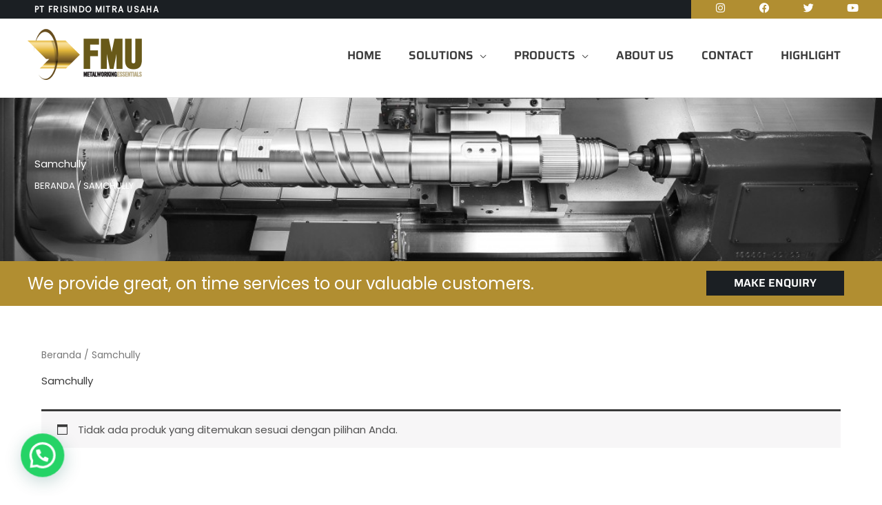

--- FILE ---
content_type: text/html; charset=UTF-8
request_url: https://frisindo.co.id/brands/samchully/
body_size: 42546
content:
<!DOCTYPE html>
<html lang="id">
<head>
<meta charset="UTF-8">
<meta name="viewport" content="width=device-width, initial-scale=1">
	<link rel="profile" href="https://gmpg.org/xfn/11"> 
	<title>Brand: Samchully &#x2d; PT Frisindo Mitra Usaha</title>
	<style>img:is([sizes="auto" i], [sizes^="auto," i]) { contain-intrinsic-size: 3000px 1500px }</style>
	
<!-- The SEO Framework by Sybre Waaijer -->
<meta name="robots" content="noindex,max-snippet:-1,max-image-preview:standard,max-video-preview:-1" />
<meta property="og:type" content="website" />
<meta property="og:locale" content="id_ID" />
<meta property="og:site_name" content="PT Frisindo Mitra Usaha" />
<meta property="og:title" content="Brand: Samchully" />
<meta property="og:url" content="https://frisindo.co.id/brands/samchully/" />
<meta property="og:image" content="https://frisindo.co.id/wp-content/uploads/2021/08/FMU_LOGO_manual_guide_Page_1_crop-removebg-preview.png" />
<meta property="og:image:width" content="396" />
<meta property="og:image:height" content="629" />
<meta name="twitter:card" content="summary_large_image" />
<meta name="twitter:title" content="Brand: Samchully" />
<meta name="twitter:image" content="https://frisindo.co.id/wp-content/uploads/2021/08/FMU_LOGO_manual_guide_Page_1_crop-removebg-preview.png" />
<script type="application/ld+json">{"@context":"https://schema.org","@graph":[{"@type":"WebSite","@id":"https://frisindo.co.id/#/schema/WebSite","url":"https://frisindo.co.id/","name":"PT Frisindo Mitra Usaha","description":"Engineering Trading Distributor","inLanguage":"id","potentialAction":{"@type":"SearchAction","target":{"@type":"EntryPoint","urlTemplate":"https://frisindo.co.id/search/{search_term_string}/"},"query-input":"required name=search_term_string"},"publisher":{"@type":"Organization","@id":"https://frisindo.co.id/#/schema/Organization","name":"PT Frisindo Mitra Usaha","url":"https://frisindo.co.id/","logo":{"@type":"ImageObject","url":"https://frisindo.co.id/wp-content/uploads/2021/08/logo-vertikal.png","contentUrl":"https://frisindo.co.id/wp-content/uploads/2021/08/logo-vertikal.png","width":746,"height":333,"contentSize":"58476"}}},{"@type":"CollectionPage","@id":"https://frisindo.co.id/brands/samchully/","url":"https://frisindo.co.id/brands/samchully/","name":"Brand: Samchully &#x2d; PT Frisindo Mitra Usaha","inLanguage":"id","isPartOf":{"@id":"https://frisindo.co.id/#/schema/WebSite"},"breadcrumb":{"@type":"BreadcrumbList","@id":"https://frisindo.co.id/#/schema/BreadcrumbList","itemListElement":[{"@type":"ListItem","position":1,"item":"https://frisindo.co.id/","name":"PT Frisindo Mitra Usaha"},{"@type":"ListItem","position":2,"name":"Brand: Samchully"}]}}]}</script>
<!-- / The SEO Framework by Sybre Waaijer | 7.67ms meta | 6.09ms boot -->

<link rel='dns-prefetch' href='//fonts.googleapis.com' />
<link rel="alternate" type="application/rss+xml" title="PT Frisindo Mitra Usaha &raquo; Feed" href="https://frisindo.co.id/feed/" />
<link rel="alternate" type="application/rss+xml" title="PT Frisindo Mitra Usaha &raquo; Umpan Komentar" href="https://frisindo.co.id/comments/feed/" />
<link rel="alternate" type="application/rss+xml" title="Umpan PT Frisindo Mitra Usaha &raquo; Samchully Brand" href="https://frisindo.co.id/brands/samchully/feed/" />
<script>
window._wpemojiSettings = {"baseUrl":"https:\/\/s.w.org\/images\/core\/emoji\/16.0.1\/72x72\/","ext":".png","svgUrl":"https:\/\/s.w.org\/images\/core\/emoji\/16.0.1\/svg\/","svgExt":".svg","source":{"concatemoji":"https:\/\/frisindo.co.id\/wp-includes\/js\/wp-emoji-release.min.js?ver=6.8.3"}};
/*! This file is auto-generated */
!function(s,n){var o,i,e;function c(e){try{var t={supportTests:e,timestamp:(new Date).valueOf()};sessionStorage.setItem(o,JSON.stringify(t))}catch(e){}}function p(e,t,n){e.clearRect(0,0,e.canvas.width,e.canvas.height),e.fillText(t,0,0);var t=new Uint32Array(e.getImageData(0,0,e.canvas.width,e.canvas.height).data),a=(e.clearRect(0,0,e.canvas.width,e.canvas.height),e.fillText(n,0,0),new Uint32Array(e.getImageData(0,0,e.canvas.width,e.canvas.height).data));return t.every(function(e,t){return e===a[t]})}function u(e,t){e.clearRect(0,0,e.canvas.width,e.canvas.height),e.fillText(t,0,0);for(var n=e.getImageData(16,16,1,1),a=0;a<n.data.length;a++)if(0!==n.data[a])return!1;return!0}function f(e,t,n,a){switch(t){case"flag":return n(e,"\ud83c\udff3\ufe0f\u200d\u26a7\ufe0f","\ud83c\udff3\ufe0f\u200b\u26a7\ufe0f")?!1:!n(e,"\ud83c\udde8\ud83c\uddf6","\ud83c\udde8\u200b\ud83c\uddf6")&&!n(e,"\ud83c\udff4\udb40\udc67\udb40\udc62\udb40\udc65\udb40\udc6e\udb40\udc67\udb40\udc7f","\ud83c\udff4\u200b\udb40\udc67\u200b\udb40\udc62\u200b\udb40\udc65\u200b\udb40\udc6e\u200b\udb40\udc67\u200b\udb40\udc7f");case"emoji":return!a(e,"\ud83e\udedf")}return!1}function g(e,t,n,a){var r="undefined"!=typeof WorkerGlobalScope&&self instanceof WorkerGlobalScope?new OffscreenCanvas(300,150):s.createElement("canvas"),o=r.getContext("2d",{willReadFrequently:!0}),i=(o.textBaseline="top",o.font="600 32px Arial",{});return e.forEach(function(e){i[e]=t(o,e,n,a)}),i}function t(e){var t=s.createElement("script");t.src=e,t.defer=!0,s.head.appendChild(t)}"undefined"!=typeof Promise&&(o="wpEmojiSettingsSupports",i=["flag","emoji"],n.supports={everything:!0,everythingExceptFlag:!0},e=new Promise(function(e){s.addEventListener("DOMContentLoaded",e,{once:!0})}),new Promise(function(t){var n=function(){try{var e=JSON.parse(sessionStorage.getItem(o));if("object"==typeof e&&"number"==typeof e.timestamp&&(new Date).valueOf()<e.timestamp+604800&&"object"==typeof e.supportTests)return e.supportTests}catch(e){}return null}();if(!n){if("undefined"!=typeof Worker&&"undefined"!=typeof OffscreenCanvas&&"undefined"!=typeof URL&&URL.createObjectURL&&"undefined"!=typeof Blob)try{var e="postMessage("+g.toString()+"("+[JSON.stringify(i),f.toString(),p.toString(),u.toString()].join(",")+"));",a=new Blob([e],{type:"text/javascript"}),r=new Worker(URL.createObjectURL(a),{name:"wpTestEmojiSupports"});return void(r.onmessage=function(e){c(n=e.data),r.terminate(),t(n)})}catch(e){}c(n=g(i,f,p,u))}t(n)}).then(function(e){for(var t in e)n.supports[t]=e[t],n.supports.everything=n.supports.everything&&n.supports[t],"flag"!==t&&(n.supports.everythingExceptFlag=n.supports.everythingExceptFlag&&n.supports[t]);n.supports.everythingExceptFlag=n.supports.everythingExceptFlag&&!n.supports.flag,n.DOMReady=!1,n.readyCallback=function(){n.DOMReady=!0}}).then(function(){return e}).then(function(){var e;n.supports.everything||(n.readyCallback(),(e=n.source||{}).concatemoji?t(e.concatemoji):e.wpemoji&&e.twemoji&&(t(e.twemoji),t(e.wpemoji)))}))}((window,document),window._wpemojiSettings);
</script>
<link rel='stylesheet' id='font-awesome-css' href='https://frisindo.co.id/wp-content/plugins/brands-for-woocommerce/berocket/assets/css/font-awesome.min.css?ver=6.8.3' media='all' />
<link rel='stylesheet' id='berocket_product_brand_style-css' href='https://frisindo.co.id/wp-content/plugins/brands-for-woocommerce/css/frontend.css?ver=3.8.6' media='all' />
<link rel='stylesheet' id='wp-block-library-css' href='https://frisindo.co.id/wp-includes/css/dist/block-library/style.min.css?ver=6.8.3' media='all' />
<link rel='stylesheet' id='astra-theme-css-css' href='https://frisindo.co.id/wp-content/themes/astra/assets/css/minified/frontend.min.css?ver=4.11.9' media='all' />
<style id='astra-theme-css-inline-css'>
.ast-no-sidebar .entry-content .alignfull {margin-left: calc( -50vw + 50%);margin-right: calc( -50vw + 50%);max-width: 100vw;width: 100vw;}.ast-no-sidebar .entry-content .alignwide {margin-left: calc(-41vw + 50%);margin-right: calc(-41vw + 50%);max-width: unset;width: unset;}.ast-no-sidebar .entry-content .alignfull .alignfull,.ast-no-sidebar .entry-content .alignfull .alignwide,.ast-no-sidebar .entry-content .alignwide .alignfull,.ast-no-sidebar .entry-content .alignwide .alignwide,.ast-no-sidebar .entry-content .wp-block-column .alignfull,.ast-no-sidebar .entry-content .wp-block-column .alignwide{width: 100%;margin-left: auto;margin-right: auto;}.wp-block-gallery,.blocks-gallery-grid {margin: 0;}.wp-block-separator {max-width: 100px;}.wp-block-separator.is-style-wide,.wp-block-separator.is-style-dots {max-width: none;}.entry-content .has-2-columns .wp-block-column:first-child {padding-right: 10px;}.entry-content .has-2-columns .wp-block-column:last-child {padding-left: 10px;}@media (max-width: 782px) {.entry-content .wp-block-columns .wp-block-column {flex-basis: 100%;}.entry-content .has-2-columns .wp-block-column:first-child {padding-right: 0;}.entry-content .has-2-columns .wp-block-column:last-child {padding-left: 0;}}body .entry-content .wp-block-latest-posts {margin-left: 0;}body .entry-content .wp-block-latest-posts li {list-style: none;}.ast-no-sidebar .ast-container .entry-content .wp-block-latest-posts {margin-left: 0;}.ast-header-break-point .entry-content .alignwide {margin-left: auto;margin-right: auto;}.entry-content .blocks-gallery-item img {margin-bottom: auto;}.wp-block-pullquote {border-top: 4px solid #555d66;border-bottom: 4px solid #555d66;color: #40464d;}:root{--ast-post-nav-space:0;--ast-container-default-xlg-padding:6.67em;--ast-container-default-lg-padding:5.67em;--ast-container-default-slg-padding:4.34em;--ast-container-default-md-padding:3.34em;--ast-container-default-sm-padding:6.67em;--ast-container-default-xs-padding:2.4em;--ast-container-default-xxs-padding:1.4em;--ast-code-block-background:#EEEEEE;--ast-comment-inputs-background:#FAFAFA;--ast-normal-container-width:1200px;--ast-narrow-container-width:750px;--ast-blog-title-font-weight:normal;--ast-blog-meta-weight:inherit;--ast-global-color-primary:var(--ast-global-color-5);--ast-global-color-secondary:var(--ast-global-color-4);--ast-global-color-alternate-background:var(--ast-global-color-7);--ast-global-color-subtle-background:var(--ast-global-color-6);--ast-bg-style-guide:#F8FAFC;--ast-shadow-style-guide:0px 0px 4px 0 #00000057;--ast-global-dark-bg-style:#fff;--ast-global-dark-lfs:#fbfbfb;--ast-widget-bg-color:#fafafa;--ast-wc-container-head-bg-color:#fbfbfb;--ast-title-layout-bg:#eeeeee;--ast-search-border-color:#e7e7e7;--ast-lifter-hover-bg:#e6e6e6;--ast-gallery-block-color:#000;--srfm-color-input-label:var(--ast-global-color-2);}html{font-size:93.75%;}a,.page-title{color:#3a3a3a;}a:hover,a:focus{color:var(--ast-global-color-1);}body,button,input,select,textarea,.ast-button,.ast-custom-button{font-family:'Poppins',sans-serif;font-weight:400;font-size:15px;font-size:1rem;line-height:var(--ast-body-line-height,1.56em);}blockquote{color:var(--ast-global-color-3);}h1,h2,h3,h4,h5,h6,.entry-content :where(h1,h2,h3,h4,h5,h6),.site-title,.site-title a{font-family:'Saira',sans-serif;font-weight:700;text-transform:uppercase;}.ast-site-identity .site-title a{color:var(--ast-global-color-2);}.site-title{font-size:35px;font-size:2.3333333333333rem;display:none;}header .custom-logo-link img{max-width:166px;width:166px;}.astra-logo-svg{width:166px;}.site-header .site-description{font-size:15px;font-size:1rem;display:none;}.entry-title{font-size:26px;font-size:1.7333333333333rem;}.archive .ast-article-post .ast-article-inner,.blog .ast-article-post .ast-article-inner,.archive .ast-article-post .ast-article-inner:hover,.blog .ast-article-post .ast-article-inner:hover{overflow:hidden;}h1,.entry-content :where(h1){font-size:40px;font-size:2.6666666666667rem;font-weight:700;font-family:'Saira',sans-serif;line-height:1.4em;text-transform:uppercase;}h2,.entry-content :where(h2){font-size:38px;font-size:2.5333333333333rem;font-weight:700;font-family:'Saira',sans-serif;line-height:1.3em;text-transform:uppercase;}h3,.entry-content :where(h3){font-size:27px;font-size:1.8rem;font-family:'Saira',sans-serif;line-height:1.3em;text-transform:uppercase;}h4,.entry-content :where(h4){font-size:24px;font-size:1.6rem;line-height:1.2em;font-family:'Saira',sans-serif;text-transform:uppercase;}h5,.entry-content :where(h5){font-size:20px;font-size:1.3333333333333rem;line-height:1.2em;font-family:'Saira',sans-serif;text-transform:uppercase;}h6,.entry-content :where(h6){font-size:14px;font-size:0.93333333333333rem;line-height:1.25em;font-weight:700;font-family:'Saira',sans-serif;text-transform:uppercase;}::selection{background-color:var(--ast-global-color-0);color:#ffffff;}body,h1,h2,h3,h4,h5,h6,.entry-title a,.entry-content :where(h1,h2,h3,h4,h5,h6){color:var(--ast-global-color-3);}.tagcloud a:hover,.tagcloud a:focus,.tagcloud a.current-item{color:#ffffff;border-color:#3a3a3a;background-color:#3a3a3a;}input:focus,input[type="text"]:focus,input[type="email"]:focus,input[type="url"]:focus,input[type="password"]:focus,input[type="reset"]:focus,input[type="search"]:focus,textarea:focus{border-color:#3a3a3a;}input[type="radio"]:checked,input[type=reset],input[type="checkbox"]:checked,input[type="checkbox"]:hover:checked,input[type="checkbox"]:focus:checked,input[type=range]::-webkit-slider-thumb{border-color:#3a3a3a;background-color:#3a3a3a;box-shadow:none;}.site-footer a:hover + .post-count,.site-footer a:focus + .post-count{background:#3a3a3a;border-color:#3a3a3a;}.single .nav-links .nav-previous,.single .nav-links .nav-next{color:#3a3a3a;}.entry-meta,.entry-meta *{line-height:1.45;color:#3a3a3a;}.entry-meta a:not(.ast-button):hover,.entry-meta a:not(.ast-button):hover *,.entry-meta a:not(.ast-button):focus,.entry-meta a:not(.ast-button):focus *,.page-links > .page-link,.page-links .page-link:hover,.post-navigation a:hover{color:var(--ast-global-color-1);}#cat option,.secondary .calendar_wrap thead a,.secondary .calendar_wrap thead a:visited{color:#3a3a3a;}.secondary .calendar_wrap #today,.ast-progress-val span{background:#3a3a3a;}.secondary a:hover + .post-count,.secondary a:focus + .post-count{background:#3a3a3a;border-color:#3a3a3a;}.calendar_wrap #today > a{color:#ffffff;}.page-links .page-link,.single .post-navigation a{color:#3a3a3a;}.ast-search-menu-icon .search-form button.search-submit{padding:0 4px;}.ast-search-menu-icon form.search-form{padding-right:0;}.ast-search-menu-icon.slide-search input.search-field{width:0;}.ast-header-search .ast-search-menu-icon.ast-dropdown-active .search-form,.ast-header-search .ast-search-menu-icon.ast-dropdown-active .search-field:focus{transition:all 0.2s;}.search-form input.search-field:focus{outline:none;}.widget-title,.widget .wp-block-heading{font-size:21px;font-size:1.4rem;color:var(--ast-global-color-3);}.single .ast-author-details .author-title{color:var(--ast-global-color-1);}.ast-search-menu-icon.slide-search a:focus-visible:focus-visible,.astra-search-icon:focus-visible,#close:focus-visible,a:focus-visible,.ast-menu-toggle:focus-visible,.site .skip-link:focus-visible,.wp-block-loginout input:focus-visible,.wp-block-search.wp-block-search__button-inside .wp-block-search__inside-wrapper,.ast-header-navigation-arrow:focus-visible,.woocommerce .wc-proceed-to-checkout > .checkout-button:focus-visible,.woocommerce .woocommerce-MyAccount-navigation ul li a:focus-visible,.ast-orders-table__row .ast-orders-table__cell:focus-visible,.woocommerce .woocommerce-order-details .order-again > .button:focus-visible,.woocommerce .woocommerce-message a.button.wc-forward:focus-visible,.woocommerce #minus_qty:focus-visible,.woocommerce #plus_qty:focus-visible,a#ast-apply-coupon:focus-visible,.woocommerce .woocommerce-info a:focus-visible,.woocommerce .astra-shop-summary-wrap a:focus-visible,.woocommerce a.wc-forward:focus-visible,#ast-apply-coupon:focus-visible,.woocommerce-js .woocommerce-mini-cart-item a.remove:focus-visible,#close:focus-visible,.button.search-submit:focus-visible,#search_submit:focus,.normal-search:focus-visible,.ast-header-account-wrap:focus-visible,.woocommerce .ast-on-card-button.ast-quick-view-trigger:focus,.astra-cart-drawer-close:focus,.ast-single-variation:focus,.ast-woocommerce-product-gallery__image:focus,.ast-button:focus,.woocommerce-product-gallery--with-images [data-controls="prev"]:focus-visible,.woocommerce-product-gallery--with-images [data-controls="next"]:focus-visible{outline-style:dotted;outline-color:inherit;outline-width:thin;}input:focus,input[type="text"]:focus,input[type="email"]:focus,input[type="url"]:focus,input[type="password"]:focus,input[type="reset"]:focus,input[type="search"]:focus,input[type="number"]:focus,textarea:focus,.wp-block-search__input:focus,[data-section="section-header-mobile-trigger"] .ast-button-wrap .ast-mobile-menu-trigger-minimal:focus,.ast-mobile-popup-drawer.active .menu-toggle-close:focus,.woocommerce-ordering select.orderby:focus,#ast-scroll-top:focus,#coupon_code:focus,.woocommerce-page #comment:focus,.woocommerce #reviews #respond input#submit:focus,.woocommerce a.add_to_cart_button:focus,.woocommerce .button.single_add_to_cart_button:focus,.woocommerce .woocommerce-cart-form button:focus,.woocommerce .woocommerce-cart-form__cart-item .quantity .qty:focus,.woocommerce .woocommerce-billing-fields .woocommerce-billing-fields__field-wrapper .woocommerce-input-wrapper > .input-text:focus,.woocommerce #order_comments:focus,.woocommerce #place_order:focus,.woocommerce .woocommerce-address-fields .woocommerce-address-fields__field-wrapper .woocommerce-input-wrapper > .input-text:focus,.woocommerce .woocommerce-MyAccount-content form button:focus,.woocommerce .woocommerce-MyAccount-content .woocommerce-EditAccountForm .woocommerce-form-row .woocommerce-Input.input-text:focus,.woocommerce .ast-woocommerce-container .woocommerce-pagination ul.page-numbers li a:focus,body #content .woocommerce form .form-row .select2-container--default .select2-selection--single:focus,#ast-coupon-code:focus,.woocommerce.woocommerce-js .quantity input[type=number]:focus,.woocommerce-js .woocommerce-mini-cart-item .quantity input[type=number]:focus,.woocommerce p#ast-coupon-trigger:focus{border-style:dotted;border-color:inherit;border-width:thin;}input{outline:none;}.woocommerce-js input[type=text]:focus,.woocommerce-js input[type=email]:focus,.woocommerce-js textarea:focus,input[type=number]:focus,.comments-area textarea#comment:focus,.comments-area textarea#comment:active,.comments-area .ast-comment-formwrap input[type="text"]:focus,.comments-area .ast-comment-formwrap input[type="text"]:active{outline-style:unset;outline-color:inherit;outline-width:thin;}.ast-logo-title-inline .site-logo-img{padding-right:1em;}.site-logo-img img{ transition:all 0.2s linear;}body .ast-oembed-container *{position:absolute;top:0;width:100%;height:100%;left:0;}body .wp-block-embed-pocket-casts .ast-oembed-container *{position:unset;}.ast-single-post-featured-section + article {margin-top: 2em;}.site-content .ast-single-post-featured-section img {width: 100%;overflow: hidden;object-fit: cover;}.ast-separate-container .site-content .ast-single-post-featured-section + article {margin-top: -80px;z-index: 9;position: relative;border-radius: 4px;}@media (min-width: 922px) {.ast-no-sidebar .site-content .ast-article-image-container--wide {margin-left: -120px;margin-right: -120px;max-width: unset;width: unset;}.ast-left-sidebar .site-content .ast-article-image-container--wide,.ast-right-sidebar .site-content .ast-article-image-container--wide {margin-left: -10px;margin-right: -10px;}.site-content .ast-article-image-container--full {margin-left: calc( -50vw + 50%);margin-right: calc( -50vw + 50%);max-width: 100vw;width: 100vw;}.ast-left-sidebar .site-content .ast-article-image-container--full,.ast-right-sidebar .site-content .ast-article-image-container--full {margin-left: -10px;margin-right: -10px;max-width: inherit;width: auto;}}.site > .ast-single-related-posts-container {margin-top: 0;}@media (min-width: 922px) {.ast-desktop .ast-container--narrow {max-width: var(--ast-narrow-container-width);margin: 0 auto;}}@media (max-width:921.9px){#ast-desktop-header{display:none;}}@media (min-width:922px){#ast-mobile-header{display:none;}}.wp-block-buttons.aligncenter{justify-content:center;}@media (min-width:1200px){.wp-block-group .has-background{padding:20px;}}@media (min-width:1200px){.ast-no-sidebar.ast-separate-container .entry-content .wp-block-group.alignwide,.ast-no-sidebar.ast-separate-container .entry-content .wp-block-cover.alignwide{margin-left:-20px;margin-right:-20px;padding-left:20px;padding-right:20px;}.ast-no-sidebar.ast-separate-container .entry-content .wp-block-cover.alignfull,.ast-no-sidebar.ast-separate-container .entry-content .wp-block-group.alignfull{margin-left:-6.67em;margin-right:-6.67em;padding-left:6.67em;padding-right:6.67em;}}@media (min-width:1200px){.wp-block-cover-image.alignwide .wp-block-cover__inner-container,.wp-block-cover.alignwide .wp-block-cover__inner-container,.wp-block-cover-image.alignfull .wp-block-cover__inner-container,.wp-block-cover.alignfull .wp-block-cover__inner-container{width:100%;}}.wp-block-image.aligncenter{margin-left:auto;margin-right:auto;}.wp-block-table.aligncenter{margin-left:auto;margin-right:auto;}.wp-block-buttons .wp-block-button.is-style-outline .wp-block-button__link.wp-element-button,.ast-outline-button,.wp-block-uagb-buttons-child .uagb-buttons-repeater.ast-outline-button{border-color:#6c5a1c;border-top-width:2px;border-right-width:2px;border-bottom-width:2px;border-left-width:2px;font-family:'Saira',sans-serif;font-weight:600;font-size:16px;font-size:1.0666666666667rem;line-height:1em;border-top-left-radius:0;border-top-right-radius:0;border-bottom-right-radius:0;border-bottom-left-radius:0;}.wp-block-button.is-style-outline .wp-block-button__link:hover,.wp-block-buttons .wp-block-button.is-style-outline .wp-block-button__link:focus,.wp-block-buttons .wp-block-button.is-style-outline > .wp-block-button__link:not(.has-text-color):hover,.wp-block-buttons .wp-block-button.wp-block-button__link.is-style-outline:not(.has-text-color):hover,.ast-outline-button:hover,.ast-outline-button:focus,.wp-block-uagb-buttons-child .uagb-buttons-repeater.ast-outline-button:hover,.wp-block-uagb-buttons-child .uagb-buttons-repeater.ast-outline-button:focus{background-color:#6c5a1c;}.wp-block-button .wp-block-button__link.wp-element-button.is-style-outline:not(.has-background),.wp-block-button.is-style-outline>.wp-block-button__link.wp-element-button:not(.has-background),.ast-outline-button{background-color:#b18e31;}.entry-content[data-ast-blocks-layout] > figure{margin-bottom:1em;}.elementor-widget-container .elementor-loop-container .e-loop-item[data-elementor-type="loop-item"]{width:100%;}.review-rating{display:flex;align-items:center;order:2;}@media (max-width:921px){.ast-separate-container #primary,.ast-separate-container #secondary{padding:1.5em 0;}#primary,#secondary{padding:1.5em 0;margin:0;}.ast-left-sidebar #content > .ast-container{display:flex;flex-direction:column-reverse;width:100%;}.ast-separate-container .ast-article-post,.ast-separate-container .ast-article-single{padding:1.5em 2.14em;}.ast-author-box img.avatar{margin:20px 0 0 0;}}@media (min-width:922px){.ast-separate-container.ast-right-sidebar #primary,.ast-separate-container.ast-left-sidebar #primary{border:0;}.search-no-results.ast-separate-container #primary{margin-bottom:4em;}}.elementor-widget-button .elementor-button{border-style:solid;text-decoration:none;border-top-width:0px;border-right-width:0px;border-left-width:0px;border-bottom-width:0px;}body .elementor-button.elementor-size-sm,body .elementor-button.elementor-size-xs,body .elementor-button.elementor-size-md,body .elementor-button.elementor-size-lg,body .elementor-button.elementor-size-xl,body .elementor-button{border-top-left-radius:0;border-top-right-radius:0;border-bottom-right-radius:0;border-bottom-left-radius:0;padding-top:10px;padding-right:40px;padding-bottom:10px;padding-left:40px;}.elementor-widget-button .elementor-button{border-color:#6c5a1c;background-color:#b18e31;}.elementor-widget-button .elementor-button:hover,.elementor-widget-button .elementor-button:focus{color:#ffffff;background-color:#6c5a1c;border-color:#6c5a1c;}.wp-block-button .wp-block-button__link ,.elementor-widget-button .elementor-button,.elementor-widget-button .elementor-button:visited{color:#ffffff;}.elementor-widget-button .elementor-button{font-family:'Saira',sans-serif;font-weight:600;font-size:16px;font-size:1.0666666666667rem;line-height:1em;text-transform:uppercase;}body .elementor-button.elementor-size-sm,body .elementor-button.elementor-size-xs,body .elementor-button.elementor-size-md,body .elementor-button.elementor-size-lg,body .elementor-button.elementor-size-xl,body .elementor-button{font-size:16px;font-size:1.0666666666667rem;}.wp-block-button .wp-block-button__link:hover,.wp-block-button .wp-block-button__link:focus{color:#ffffff;background-color:#6c5a1c;border-color:#6c5a1c;}.elementor-widget-heading h1.elementor-heading-title{line-height:1.4em;}.elementor-widget-heading h2.elementor-heading-title{line-height:1.3em;}.elementor-widget-heading h3.elementor-heading-title{line-height:1.3em;}.elementor-widget-heading h4.elementor-heading-title{line-height:1.2em;}.elementor-widget-heading h5.elementor-heading-title{line-height:1.2em;}.elementor-widget-heading h6.elementor-heading-title{line-height:1.25em;}.wp-block-button .wp-block-button__link{border-style:solid;border-top-width:0px;border-right-width:0px;border-left-width:0px;border-bottom-width:0px;border-color:#6c5a1c;background-color:#b18e31;color:#ffffff;font-family:'Saira',sans-serif;font-weight:600;line-height:1em;text-transform:uppercase;font-size:16px;font-size:1.0666666666667rem;border-top-left-radius:0;border-top-right-radius:0;border-bottom-right-radius:0;border-bottom-left-radius:0;padding-top:10px;padding-right:40px;padding-bottom:10px;padding-left:40px;}.menu-toggle,button,.ast-button,.ast-custom-button,.button,input#submit,input[type="button"],input[type="submit"],input[type="reset"]{border-style:solid;border-top-width:0px;border-right-width:0px;border-left-width:0px;border-bottom-width:0px;color:#ffffff;border-color:#6c5a1c;background-color:#b18e31;padding-top:10px;padding-right:40px;padding-bottom:10px;padding-left:40px;font-family:'Saira',sans-serif;font-weight:600;font-size:16px;font-size:1.0666666666667rem;line-height:1em;text-transform:uppercase;border-top-left-radius:0;border-top-right-radius:0;border-bottom-right-radius:0;border-bottom-left-radius:0;}button:focus,.menu-toggle:hover,button:hover,.ast-button:hover,.ast-custom-button:hover .button:hover,.ast-custom-button:hover ,input[type=reset]:hover,input[type=reset]:focus,input#submit:hover,input#submit:focus,input[type="button"]:hover,input[type="button"]:focus,input[type="submit"]:hover,input[type="submit"]:focus{color:#ffffff;background-color:#6c5a1c;border-color:#6c5a1c;}@media (max-width:921px){.ast-mobile-header-stack .main-header-bar .ast-search-menu-icon{display:inline-block;}.ast-header-break-point.ast-header-custom-item-outside .ast-mobile-header-stack .main-header-bar .ast-search-icon{margin:0;}.ast-comment-avatar-wrap img{max-width:2.5em;}.ast-comment-meta{padding:0 1.8888em 1.3333em;}.ast-separate-container .ast-comment-list li.depth-1{padding:1.5em 2.14em;}.ast-separate-container .comment-respond{padding:2em 2.14em;}}@media (min-width:544px){.ast-container{max-width:100%;}}@media (max-width:544px){.ast-separate-container .ast-article-post,.ast-separate-container .ast-article-single,.ast-separate-container .comments-title,.ast-separate-container .ast-archive-description{padding:1.5em 1em;}.ast-separate-container #content .ast-container{padding-left:0.54em;padding-right:0.54em;}.ast-separate-container .ast-comment-list .bypostauthor{padding:.5em;}.ast-search-menu-icon.ast-dropdown-active .search-field{width:170px;}} #ast-mobile-header .ast-site-header-cart-li a{pointer-events:none;}.ast-no-sidebar.ast-separate-container .entry-content .alignfull {margin-left: -6.67em;margin-right: -6.67em;width: auto;}@media (max-width: 1200px) {.ast-no-sidebar.ast-separate-container .entry-content .alignfull {margin-left: -2.4em;margin-right: -2.4em;}}@media (max-width: 768px) {.ast-no-sidebar.ast-separate-container .entry-content .alignfull {margin-left: -2.14em;margin-right: -2.14em;}}@media (max-width: 544px) {.ast-no-sidebar.ast-separate-container .entry-content .alignfull {margin-left: -1em;margin-right: -1em;}}.ast-no-sidebar.ast-separate-container .entry-content .alignwide {margin-left: -20px;margin-right: -20px;}.ast-no-sidebar.ast-separate-container .entry-content .wp-block-column .alignfull,.ast-no-sidebar.ast-separate-container .entry-content .wp-block-column .alignwide {margin-left: auto;margin-right: auto;width: 100%;}@media (max-width:921px){.site-title{display:none;}.site-header .site-description{display:none;}h1,.entry-content :where(h1){font-size:30px;}h2,.entry-content :where(h2){font-size:25px;}h3,.entry-content :where(h3){font-size:20px;}.astra-logo-svg{width:115px;}header .custom-logo-link img,.ast-header-break-point .site-logo-img .custom-mobile-logo-link img{max-width:115px;width:115px;}}@media (max-width:544px){.site-title{display:none;}.site-header .site-description{display:none;}h1,.entry-content :where(h1){font-size:24px;}h2,.entry-content :where(h2){font-size:19px;}h3,.entry-content :where(h3){font-size:20px;}h6,.entry-content :where(h6){font-size:11px;font-size:0.73333333333333rem;}header .custom-logo-link img,.ast-header-break-point .site-branding img,.ast-header-break-point .custom-logo-link img{max-width:92px;width:92px;}.astra-logo-svg{width:92px;}.ast-header-break-point .site-logo-img .custom-mobile-logo-link img{max-width:92px;}}@media (max-width:921px){html{font-size:85.5%;}}@media (max-width:544px){html{font-size:85.5%;}}@media (min-width:922px){.ast-container{max-width:1240px;}}@font-face {font-family: "Astra";src: url(https://frisindo.co.id/wp-content/themes/astra/assets/fonts/astra.woff) format("woff"),url(https://frisindo.co.id/wp-content/themes/astra/assets/fonts/astra.ttf) format("truetype"),url(https://frisindo.co.id/wp-content/themes/astra/assets/fonts/astra.svg#astra) format("svg");font-weight: normal;font-style: normal;font-display: fallback;}.ast-blog-layout-6-grid .ast-blog-featured-section:before { content: ""; }.cat-links.badge a,.tags-links.badge a {padding: 4px 8px;border-radius: 3px;font-weight: 400;}.cat-links.underline a,.tags-links.underline a{text-decoration: underline;}@media (min-width:922px){.main-header-menu .sub-menu .menu-item.ast-left-align-sub-menu:hover > .sub-menu,.main-header-menu .sub-menu .menu-item.ast-left-align-sub-menu.focus > .sub-menu{margin-left:-0px;}}.site .comments-area{padding-bottom:3em;}.astra-icon-down_arrow::after {content: "\e900";font-family: Astra;}.astra-icon-close::after {content: "\e5cd";font-family: Astra;}.astra-icon-drag_handle::after {content: "\e25d";font-family: Astra;}.astra-icon-format_align_justify::after {content: "\e235";font-family: Astra;}.astra-icon-menu::after {content: "\e5d2";font-family: Astra;}.astra-icon-reorder::after {content: "\e8fe";font-family: Astra;}.astra-icon-search::after {content: "\e8b6";font-family: Astra;}.astra-icon-zoom_in::after {content: "\e56b";font-family: Astra;}.astra-icon-check-circle::after {content: "\e901";font-family: Astra;}.astra-icon-shopping-cart::after {content: "\f07a";font-family: Astra;}.astra-icon-shopping-bag::after {content: "\f290";font-family: Astra;}.astra-icon-shopping-basket::after {content: "\f291";font-family: Astra;}.astra-icon-circle-o::after {content: "\e903";font-family: Astra;}.astra-icon-certificate::after {content: "\e902";font-family: Astra;}blockquote {padding: 1.2em;}:root .has-ast-global-color-0-color{color:var(--ast-global-color-0);}:root .has-ast-global-color-0-background-color{background-color:var(--ast-global-color-0);}:root .wp-block-button .has-ast-global-color-0-color{color:var(--ast-global-color-0);}:root .wp-block-button .has-ast-global-color-0-background-color{background-color:var(--ast-global-color-0);}:root .has-ast-global-color-1-color{color:var(--ast-global-color-1);}:root .has-ast-global-color-1-background-color{background-color:var(--ast-global-color-1);}:root .wp-block-button .has-ast-global-color-1-color{color:var(--ast-global-color-1);}:root .wp-block-button .has-ast-global-color-1-background-color{background-color:var(--ast-global-color-1);}:root .has-ast-global-color-2-color{color:var(--ast-global-color-2);}:root .has-ast-global-color-2-background-color{background-color:var(--ast-global-color-2);}:root .wp-block-button .has-ast-global-color-2-color{color:var(--ast-global-color-2);}:root .wp-block-button .has-ast-global-color-2-background-color{background-color:var(--ast-global-color-2);}:root .has-ast-global-color-3-color{color:var(--ast-global-color-3);}:root .has-ast-global-color-3-background-color{background-color:var(--ast-global-color-3);}:root .wp-block-button .has-ast-global-color-3-color{color:var(--ast-global-color-3);}:root .wp-block-button .has-ast-global-color-3-background-color{background-color:var(--ast-global-color-3);}:root .has-ast-global-color-4-color{color:var(--ast-global-color-4);}:root .has-ast-global-color-4-background-color{background-color:var(--ast-global-color-4);}:root .wp-block-button .has-ast-global-color-4-color{color:var(--ast-global-color-4);}:root .wp-block-button .has-ast-global-color-4-background-color{background-color:var(--ast-global-color-4);}:root .has-ast-global-color-5-color{color:var(--ast-global-color-5);}:root .has-ast-global-color-5-background-color{background-color:var(--ast-global-color-5);}:root .wp-block-button .has-ast-global-color-5-color{color:var(--ast-global-color-5);}:root .wp-block-button .has-ast-global-color-5-background-color{background-color:var(--ast-global-color-5);}:root .has-ast-global-color-6-color{color:var(--ast-global-color-6);}:root .has-ast-global-color-6-background-color{background-color:var(--ast-global-color-6);}:root .wp-block-button .has-ast-global-color-6-color{color:var(--ast-global-color-6);}:root .wp-block-button .has-ast-global-color-6-background-color{background-color:var(--ast-global-color-6);}:root .has-ast-global-color-7-color{color:var(--ast-global-color-7);}:root .has-ast-global-color-7-background-color{background-color:var(--ast-global-color-7);}:root .wp-block-button .has-ast-global-color-7-color{color:var(--ast-global-color-7);}:root .wp-block-button .has-ast-global-color-7-background-color{background-color:var(--ast-global-color-7);}:root .has-ast-global-color-8-color{color:var(--ast-global-color-8);}:root .has-ast-global-color-8-background-color{background-color:var(--ast-global-color-8);}:root .wp-block-button .has-ast-global-color-8-color{color:var(--ast-global-color-8);}:root .wp-block-button .has-ast-global-color-8-background-color{background-color:var(--ast-global-color-8);}:root{--ast-global-color-0:#0170B9;--ast-global-color-1:#3a3a3a;--ast-global-color-2:#3a3a3a;--ast-global-color-3:#4B4F58;--ast-global-color-4:#F5F5F5;--ast-global-color-5:#FFFFFF;--ast-global-color-6:#E5E5E5;--ast-global-color-7:#424242;--ast-global-color-8:#000000;}:root {--ast-border-color : #dddddd;}.ast-breadcrumbs .trail-browse,.ast-breadcrumbs .trail-items,.ast-breadcrumbs .trail-items li{display:inline-block;margin:0;padding:0;border:none;background:inherit;text-indent:0;text-decoration:none;}.ast-breadcrumbs .trail-browse{font-size:inherit;font-style:inherit;font-weight:inherit;color:inherit;}.ast-breadcrumbs .trail-items{list-style:none;}.trail-items li::after{padding:0 0.3em;content:"\00bb";}.trail-items li:last-of-type::after{display:none;}h1,h2,h3,h4,h5,h6,.entry-content :where(h1,h2,h3,h4,h5,h6){color:#262626;}@media (max-width:921px){.ast-builder-grid-row-container.ast-builder-grid-row-tablet-3-firstrow .ast-builder-grid-row > *:first-child,.ast-builder-grid-row-container.ast-builder-grid-row-tablet-3-lastrow .ast-builder-grid-row > *:last-child{grid-column:1 / -1;}}@media (max-width:544px){.ast-builder-grid-row-container.ast-builder-grid-row-mobile-3-firstrow .ast-builder-grid-row > *:first-child,.ast-builder-grid-row-container.ast-builder-grid-row-mobile-3-lastrow .ast-builder-grid-row > *:last-child{grid-column:1 / -1;}}.ast-header-break-point .ast-has-mobile-header-logo .custom-logo-link,.ast-header-break-point .wp-block-site-logo .custom-logo-link,.ast-desktop .wp-block-site-logo .custom-mobile-logo-link {display: none;}.ast-header-break-point .ast-has-mobile-header-logo .custom-mobile-logo-link {display: inline-block;}.ast-header-break-point.ast-mobile-inherit-site-logo .ast-has-mobile-header-logo .custom-logo-link,.ast-header-break-point.ast-mobile-inherit-site-logo .ast-has-mobile-header-logo .astra-logo-svg {display: block;}.ast-builder-layout-element[data-section="title_tagline"]{display:flex;}@media (max-width:921px){.ast-header-break-point .ast-builder-layout-element[data-section="title_tagline"]{display:flex;}}@media (max-width:544px){.ast-header-break-point .ast-builder-layout-element[data-section="title_tagline"]{display:flex;}}[data-section*="section-hb-button-"] .menu-link{display:none;}.ast-header-button-1 .ast-custom-button{background:#1b1f23;border-top-width:1px;border-bottom-width:1px;border-left-width:1px;border-right-width:1px;}.ast-header-button-1 .ast-custom-button:hover{color:#ffffff;background:#6c5a1c;}.ast-header-button-1[data-section*="section-hb-button-"] .ast-builder-button-wrap .ast-custom-button{padding-top:15px;padding-bottom:15px;padding-left:20px;padding-right:20px;}.ast-header-button-1[data-section="section-hb-button-1"]{display:flex;}@media (max-width:921px){.ast-header-break-point .ast-header-button-1[data-section="section-hb-button-1"]{display:flex;}}@media (max-width:544px){.ast-header-break-point .ast-header-button-1[data-section="section-hb-button-1"]{display:flex;}}.ast-builder-menu-1{font-family:'Saira',sans-serif;font-weight:600;text-transform:uppercase;}.ast-builder-menu-1 .menu-item > .menu-link{font-size:17px;font-size:1.1333333333333rem;padding-top:0px;padding-bottom:0px;padding-left:20px;padding-right:20px;}.ast-builder-menu-1 .sub-menu,.ast-builder-menu-1 .inline-on-mobile .sub-menu{border-top-width:0;border-bottom-width:0;border-right-width:0;border-left-width:0;border-color:var(--ast-global-color-0);border-style:solid;}.ast-builder-menu-1 .sub-menu .sub-menu{top:0px;}.ast-builder-menu-1 .main-header-menu > .menu-item > .sub-menu,.ast-builder-menu-1 .main-header-menu > .menu-item > .astra-full-megamenu-wrapper{margin-top:0;}.ast-desktop .ast-builder-menu-1 .main-header-menu > .menu-item > .sub-menu:before,.ast-desktop .ast-builder-menu-1 .main-header-menu > .menu-item > .astra-full-megamenu-wrapper:before{height:calc( 0px + 0px + 5px );}.ast-builder-menu-1 .menu-item.menu-item-has-children > .ast-menu-toggle{top:0px;right:calc( 20px - 0.907em );}.ast-desktop .ast-builder-menu-1 .menu-item .sub-menu .menu-link{border-style:none;}@media (max-width:921px){.ast-header-break-point .ast-builder-menu-1 .main-header-menu .menu-item > .menu-link{padding-top:0px;padding-bottom:0px;padding-left:20px;padding-right:20px;}.ast-builder-menu-1 .menu-item:hover > .menu-link,.ast-builder-menu-1 .inline-on-mobile .menu-item:hover > .ast-menu-toggle{color:#b18e31;}.ast-builder-menu-1 .menu-item:hover > .ast-menu-toggle{color:#b18e31;}.ast-builder-menu-1 .menu-item.current-menu-item > .menu-link,.ast-builder-menu-1 .inline-on-mobile .menu-item.current-menu-item > .ast-menu-toggle,.ast-builder-menu-1 .current-menu-ancestor > .menu-link,.ast-builder-menu-1 .current-menu-ancestor > .ast-menu-toggle{color:#b18e31;}.ast-builder-menu-1 .menu-item.current-menu-item > .ast-menu-toggle{color:#b18e31;}.ast-header-break-point .ast-builder-menu-1 .menu-item.menu-item-has-children > .ast-menu-toggle{top:0px;right:calc( 20px - 0.907em );}.ast-builder-menu-1 .inline-on-mobile .menu-item.menu-item-has-children > .ast-menu-toggle{right:-15px;}.ast-builder-menu-1 .menu-item-has-children > .menu-link:after{content:unset;}.ast-builder-menu-1 .main-header-menu > .menu-item > .sub-menu,.ast-builder-menu-1 .main-header-menu > .menu-item > .astra-full-megamenu-wrapper{margin-top:0;}.ast-builder-menu-1 .main-header-menu,.ast-builder-menu-1 .main-header-menu .sub-menu{background-color:rgba(0,0,0,0);background-image:none;}}@media (max-width:544px){.ast-builder-menu-1 .menu-item:hover > .menu-link,.ast-builder-menu-1 .inline-on-mobile .menu-item:hover > .ast-menu-toggle{color:#b18e31;}.ast-builder-menu-1 .menu-item:hover> .ast-menu-toggle{color:#b18e31;}.ast-builder-menu-1 .menu-item.current-menu-item > .menu-link,.ast-builder-menu-1 .inline-on-mobile .menu-item.current-menu-item > .ast-menu-toggle,.ast-builder-menu-1 .current-menu-ancestor > .menu-link,.ast-builder-menu-1 .current-menu-ancestor > .ast-menu-toggle{color:#b18e31;}.ast-builder-menu-1 .menu-item.current-menu-item> .ast-menu-toggle{color:#b18e31;}.ast-header-break-point .ast-builder-menu-1 .menu-item.menu-item-has-children > .ast-menu-toggle{top:0;}.ast-builder-menu-1 .main-header-menu > .menu-item > .sub-menu,.ast-builder-menu-1 .main-header-menu > .menu-item > .astra-full-megamenu-wrapper{margin-top:0;}.ast-builder-menu-1 .main-header-menu,.ast-builder-menu-1 .main-header-menu .sub-menu{background-color:rgba(0,0,0,0);background-image:none;}}.ast-builder-menu-1{display:flex;}@media (max-width:921px){.ast-header-break-point .ast-builder-menu-1{display:flex;}}@media (max-width:544px){.ast-header-break-point .ast-builder-menu-1{display:flex;}}.site-below-footer-wrap{padding-top:20px;padding-bottom:20px;}.site-below-footer-wrap[data-section="section-below-footer-builder"]{background-color:var( --ast-global-color-primary,--ast-global-color-4 );min-height:80px;border-style:solid;border-width:0px;border-top-width:1px;border-top-color:var(--ast-global-color-subtle-background,--ast-global-color-6);}.site-below-footer-wrap[data-section="section-below-footer-builder"] .ast-builder-grid-row{max-width:1200px;min-height:80px;margin-left:auto;margin-right:auto;}.site-below-footer-wrap[data-section="section-below-footer-builder"] .ast-builder-grid-row,.site-below-footer-wrap[data-section="section-below-footer-builder"] .site-footer-section{align-items:flex-start;}.site-below-footer-wrap[data-section="section-below-footer-builder"].ast-footer-row-inline .site-footer-section{display:flex;margin-bottom:0;}.ast-builder-grid-row-full .ast-builder-grid-row{grid-template-columns:1fr;}@media (max-width:921px){.site-below-footer-wrap[data-section="section-below-footer-builder"].ast-footer-row-tablet-inline .site-footer-section{display:flex;margin-bottom:0;}.site-below-footer-wrap[data-section="section-below-footer-builder"].ast-footer-row-tablet-stack .site-footer-section{display:block;margin-bottom:10px;}.ast-builder-grid-row-container.ast-builder-grid-row-tablet-full .ast-builder-grid-row{grid-template-columns:1fr;}}@media (max-width:544px){.site-below-footer-wrap[data-section="section-below-footer-builder"].ast-footer-row-mobile-inline .site-footer-section{display:flex;margin-bottom:0;}.site-below-footer-wrap[data-section="section-below-footer-builder"].ast-footer-row-mobile-stack .site-footer-section{display:block;margin-bottom:10px;}.ast-builder-grid-row-container.ast-builder-grid-row-mobile-full .ast-builder-grid-row{grid-template-columns:1fr;}}.site-below-footer-wrap[data-section="section-below-footer-builder"]{display:grid;}@media (max-width:921px){.ast-header-break-point .site-below-footer-wrap[data-section="section-below-footer-builder"]{display:grid;}}@media (max-width:544px){.ast-header-break-point .site-below-footer-wrap[data-section="section-below-footer-builder"]{display:grid;}}.ast-footer-copyright{text-align:center;}.ast-footer-copyright {color:#3a3a3a;}@media (max-width:921px){.ast-footer-copyright{text-align:center;}}@media (max-width:544px){.ast-footer-copyright{text-align:center;}}.ast-footer-copyright.ast-builder-layout-element{display:flex;}@media (max-width:921px){.ast-header-break-point .ast-footer-copyright.ast-builder-layout-element{display:flex;}}@media (max-width:544px){.ast-header-break-point .ast-footer-copyright.ast-builder-layout-element{display:flex;}}.elementor-widget-heading .elementor-heading-title{margin:0;}.elementor-page .ast-menu-toggle{color:unset !important;background:unset !important;}.elementor-post.elementor-grid-item.hentry{margin-bottom:0;}.woocommerce div.product .elementor-element.elementor-products-grid .related.products ul.products li.product,.elementor-element .elementor-wc-products .woocommerce[class*='columns-'] ul.products li.product{width:auto;margin:0;float:none;}body .elementor hr{background-color:#ccc;margin:0;}.ast-left-sidebar .elementor-section.elementor-section-stretched,.ast-right-sidebar .elementor-section.elementor-section-stretched{max-width:100%;left:0 !important;}.elementor-posts-container [CLASS*="ast-width-"]{width:100%;}.elementor-template-full-width .ast-container{display:block;}.elementor-screen-only,.screen-reader-text,.screen-reader-text span,.ui-helper-hidden-accessible{top:0 !important;}@media (max-width:544px){.elementor-element .elementor-wc-products .woocommerce[class*="columns-"] ul.products li.product{width:auto;margin:0;}.elementor-element .woocommerce .woocommerce-result-count{float:none;}}.ast-header-button-1 .ast-custom-button{box-shadow:0px 0px 0px 0px rgba(0,0,0,0.1);}.ast-desktop .ast-mega-menu-enabled .ast-builder-menu-1 div:not( .astra-full-megamenu-wrapper) .sub-menu,.ast-builder-menu-1 .inline-on-mobile .sub-menu,.ast-desktop .ast-builder-menu-1 .astra-full-megamenu-wrapper,.ast-desktop .ast-builder-menu-1 .menu-item .sub-menu{box-shadow:0px 4px 10px -2px rgba(0,0,0,0.1);}.ast-desktop .ast-mobile-popup-drawer.active .ast-mobile-popup-inner{max-width:35%;}@media (max-width:921px){#ast-mobile-popup-wrapper .ast-mobile-popup-drawer .ast-mobile-popup-inner{width:90%;}.ast-mobile-popup-drawer.active .ast-mobile-popup-inner{max-width:90%;}}@media (max-width:544px){#ast-mobile-popup-wrapper .ast-mobile-popup-drawer .ast-mobile-popup-inner{width:90%;}.ast-mobile-popup-drawer.active .ast-mobile-popup-inner{max-width:90%;}}.ast-header-break-point .main-header-bar{border-bottom-width:1px;}@media (min-width:922px){.main-header-bar{border-bottom-width:1px;}}.main-header-menu .menu-item,#astra-footer-menu .menu-item,.main-header-bar .ast-masthead-custom-menu-items{-js-display:flex;display:flex;-webkit-box-pack:center;-webkit-justify-content:center;-moz-box-pack:center;-ms-flex-pack:center;justify-content:center;-webkit-box-orient:vertical;-webkit-box-direction:normal;-webkit-flex-direction:column;-moz-box-orient:vertical;-moz-box-direction:normal;-ms-flex-direction:column;flex-direction:column;}.main-header-menu > .menu-item > .menu-link,#astra-footer-menu > .menu-item > .menu-link{height:100%;-webkit-box-align:center;-webkit-align-items:center;-moz-box-align:center;-ms-flex-align:center;align-items:center;-js-display:flex;display:flex;}.main-header-menu .sub-menu .menu-item.menu-item-has-children > .menu-link:after{position:absolute;right:1em;top:50%;transform:translate(0,-50%) rotate(270deg);}.ast-header-break-point .main-header-bar .main-header-bar-navigation .page_item_has_children > .ast-menu-toggle::before,.ast-header-break-point .main-header-bar .main-header-bar-navigation .menu-item-has-children > .ast-menu-toggle::before,.ast-mobile-popup-drawer .main-header-bar-navigation .menu-item-has-children>.ast-menu-toggle::before,.ast-header-break-point .ast-mobile-header-wrap .main-header-bar-navigation .menu-item-has-children > .ast-menu-toggle::before{font-weight:bold;content:"\e900";font-family:Astra;text-decoration:inherit;display:inline-block;}.ast-header-break-point .main-navigation ul.sub-menu .menu-item .menu-link:before{content:"\e900";font-family:Astra;font-size:.65em;text-decoration:inherit;display:inline-block;transform:translate(0,-2px) rotateZ(270deg);margin-right:5px;}.widget_search .search-form:after{font-family:Astra;font-size:1.2em;font-weight:normal;content:"\e8b6";position:absolute;top:50%;right:15px;transform:translate(0,-50%);}.astra-search-icon::before{content:"\e8b6";font-family:Astra;font-style:normal;font-weight:normal;text-decoration:inherit;text-align:center;-webkit-font-smoothing:antialiased;-moz-osx-font-smoothing:grayscale;z-index:3;}.main-header-bar .main-header-bar-navigation .page_item_has_children > a:after,.main-header-bar .main-header-bar-navigation .menu-item-has-children > a:after,.menu-item-has-children .ast-header-navigation-arrow:after{content:"\e900";display:inline-block;font-family:Astra;font-size:.6rem;font-weight:bold;text-rendering:auto;-webkit-font-smoothing:antialiased;-moz-osx-font-smoothing:grayscale;margin-left:10px;line-height:normal;}.menu-item-has-children .sub-menu .ast-header-navigation-arrow:after{margin-left:0;}.ast-mobile-popup-drawer .main-header-bar-navigation .ast-submenu-expanded>.ast-menu-toggle::before{transform:rotateX(180deg);}.ast-header-break-point .main-header-bar-navigation .menu-item-has-children > .menu-link:after{display:none;}@media (min-width:922px){.ast-builder-menu .main-navigation > ul > li:last-child a{margin-right:0;}}.ast-separate-container .ast-article-inner{background-color:#ffffff;background-image:none;}@media (max-width:921px){.ast-separate-container .ast-article-inner{background-color:#ffffff;background-image:none;}}@media (max-width:544px){.ast-separate-container .ast-article-inner{background-color:#ffffff;background-image:none;}}.ast-separate-container .ast-article-single:not(.ast-related-post),.woocommerce.ast-separate-container .ast-woocommerce-container,.ast-separate-container .error-404,.ast-separate-container .no-results,.single.ast-separate-container.ast-author-meta,.ast-separate-container .related-posts-title-wrapper,.ast-separate-container .comments-count-wrapper,.ast-box-layout.ast-plain-container .site-content,.ast-padded-layout.ast-plain-container .site-content,.ast-separate-container .ast-archive-description,.ast-separate-container .comments-area .comment-respond,.ast-separate-container .comments-area .ast-comment-list li,.ast-separate-container .comments-area .comments-title{background-color:#ffffff;background-image:none;}@media (max-width:921px){.ast-separate-container .ast-article-single:not(.ast-related-post),.woocommerce.ast-separate-container .ast-woocommerce-container,.ast-separate-container .error-404,.ast-separate-container .no-results,.single.ast-separate-container.ast-author-meta,.ast-separate-container .related-posts-title-wrapper,.ast-separate-container .comments-count-wrapper,.ast-box-layout.ast-plain-container .site-content,.ast-padded-layout.ast-plain-container .site-content,.ast-separate-container .ast-archive-description{background-color:#ffffff;background-image:none;}}@media (max-width:544px){.ast-separate-container .ast-article-single:not(.ast-related-post),.woocommerce.ast-separate-container .ast-woocommerce-container,.ast-separate-container .error-404,.ast-separate-container .no-results,.single.ast-separate-container.ast-author-meta,.ast-separate-container .related-posts-title-wrapper,.ast-separate-container .comments-count-wrapper,.ast-box-layout.ast-plain-container .site-content,.ast-padded-layout.ast-plain-container .site-content,.ast-separate-container .ast-archive-description{background-color:#ffffff;background-image:none;}}.ast-separate-container.ast-two-container #secondary .widget{background-color:#ffffff;background-image:none;}@media (max-width:921px){.ast-separate-container.ast-two-container #secondary .widget{background-color:#ffffff;background-image:none;}}@media (max-width:544px){.ast-separate-container.ast-two-container #secondary .widget{background-color:#ffffff;background-image:none;}}#ast-scroll-top {display: none;position: fixed;text-align: center;cursor: pointer;z-index: 99;width: 2.1em;height: 2.1em;line-height: 2.1;color: #ffffff;border-radius: 2px;content: "";outline: inherit;}@media (min-width: 769px) {#ast-scroll-top {content: "769";}}#ast-scroll-top .ast-icon.icon-arrow svg {margin-left: 0px;vertical-align: middle;transform: translate(0,-20%) rotate(180deg);width: 1.6em;}.ast-scroll-to-top-right {right: 30px;bottom: 30px;}.ast-scroll-to-top-left {left: 30px;bottom: 30px;}#ast-scroll-top{background-color:#3a3a3a;font-size:15px;}.ast-scroll-top-icon::before{content:"\e900";font-family:Astra;text-decoration:inherit;}.ast-scroll-top-icon{transform:rotate(180deg);}@media (max-width:921px){#ast-scroll-top .ast-icon.icon-arrow svg{width:1em;}}.ast-off-canvas-active body.ast-main-header-nav-open {overflow: hidden;}.ast-mobile-popup-drawer .ast-mobile-popup-overlay {background-color: rgba(0,0,0,0.4);position: fixed;top: 0;right: 0;bottom: 0;left: 0;visibility: hidden;opacity: 0;transition: opacity 0.2s ease-in-out;}.ast-mobile-popup-drawer .ast-mobile-popup-header {-js-display: flex;display: flex;justify-content: flex-end;min-height: calc( 1.2em + 24px);}.ast-mobile-popup-drawer .ast-mobile-popup-header .menu-toggle-close {background: transparent;border: 0;font-size: 24px;line-height: 1;padding: .6em;color: inherit;-js-display: flex;display: flex;box-shadow: none;}.ast-mobile-popup-drawer.ast-mobile-popup-full-width .ast-mobile-popup-inner {max-width: none;transition: transform 0s ease-in,opacity 0.2s ease-in;}.ast-mobile-popup-drawer.active {left: 0;opacity: 1;right: 0;z-index: 100000;transition: opacity 0.25s ease-out;}.ast-mobile-popup-drawer.active .ast-mobile-popup-overlay {opacity: 1;cursor: pointer;visibility: visible;}body.admin-bar .ast-mobile-popup-drawer,body.admin-bar .ast-mobile-popup-drawer .ast-mobile-popup-inner {top: 32px;}body.admin-bar.ast-primary-sticky-header-active .ast-mobile-popup-drawer,body.admin-bar.ast-primary-sticky-header-active .ast-mobile-popup-drawer .ast-mobile-popup-inner{top: 0px;}@media (max-width: 782px) {body.admin-bar .ast-mobile-popup-drawer,body.admin-bar .ast-mobile-popup-drawer .ast-mobile-popup-inner {top: 46px;}}.ast-mobile-popup-content > *,.ast-desktop-popup-content > *{padding: 10px 0;height: auto;}.ast-mobile-popup-content > *:first-child,.ast-desktop-popup-content > *:first-child{padding-top: 10px;}.ast-mobile-popup-content > .ast-builder-menu,.ast-desktop-popup-content > .ast-builder-menu{padding-top: 0;}.ast-mobile-popup-content > *:last-child,.ast-desktop-popup-content > *:last-child {padding-bottom: 0;}.ast-mobile-popup-drawer .ast-mobile-popup-content .ast-search-icon,.ast-mobile-popup-drawer .main-header-bar-navigation .menu-item-has-children .sub-menu,.ast-mobile-popup-drawer .ast-desktop-popup-content .ast-search-icon {display: none;}.ast-mobile-popup-drawer .ast-mobile-popup-content .ast-search-menu-icon.ast-inline-search label,.ast-mobile-popup-drawer .ast-desktop-popup-content .ast-search-menu-icon.ast-inline-search label {width: 100%;}.ast-mobile-popup-content .ast-builder-menu-mobile .main-header-menu,.ast-mobile-popup-content .ast-builder-menu-mobile .main-header-menu .sub-menu {background-color: transparent;}.ast-mobile-popup-content .ast-icon svg {height: .85em;width: .95em;margin-top: 15px;}.ast-mobile-popup-content .ast-icon.icon-search svg {margin-top: 0;}.ast-desktop .ast-desktop-popup-content .astra-menu-animation-slide-up > .menu-item > .sub-menu,.ast-desktop .ast-desktop-popup-content .astra-menu-animation-slide-up > .menu-item .menu-item > .sub-menu,.ast-desktop .ast-desktop-popup-content .astra-menu-animation-slide-down > .menu-item > .sub-menu,.ast-desktop .ast-desktop-popup-content .astra-menu-animation-slide-down > .menu-item .menu-item > .sub-menu,.ast-desktop .ast-desktop-popup-content .astra-menu-animation-fade > .menu-item > .sub-menu,.ast-mobile-popup-drawer.show,.ast-desktop .ast-desktop-popup-content .astra-menu-animation-fade > .menu-item .menu-item > .sub-menu{opacity: 1;visibility: visible;}.ast-mobile-popup-drawer {position: fixed;top: 0;bottom: 0;left: -99999rem;right: 99999rem;transition: opacity 0.25s ease-in,left 0s 0.25s,right 0s 0.25s;opacity: 0;}.ast-mobile-popup-drawer .ast-mobile-popup-inner {width: 100%;transform: translateX(100%);max-width: 90%;right: 0;top: 0;background: #fafafa;color: #3a3a3a;bottom: 0;opacity: 0;position: fixed;box-shadow: 0 0 2rem 0 rgba(0,0,0,0.1);-js-display: flex;display: flex;flex-direction: column;transition: transform 0.2s ease-in,opacity 0.2s ease-in;overflow-y:auto;overflow-x:hidden;}.ast-mobile-popup-drawer.ast-mobile-popup-left .ast-mobile-popup-inner {transform: translateX(-100%);right: auto;left: 0;}.ast-hfb-header.ast-default-menu-enable.ast-header-break-point .ast-mobile-popup-drawer .main-header-bar-navigation ul .menu-item .sub-menu .menu-link {padding-left: 30px;}.ast-hfb-header.ast-default-menu-enable.ast-header-break-point .ast-mobile-popup-drawer .main-header-bar-navigation .sub-menu .menu-item .menu-item .menu-link {padding-left: 40px;}.ast-mobile-popup-drawer .main-header-bar-navigation .menu-item-has-children > .ast-menu-toggle {right: calc( 20px - 0.907em);}.ast-mobile-popup-drawer.content-align-flex-end .main-header-bar-navigation .menu-item-has-children > .ast-menu-toggle {left: calc( 20px - 0.907em);width: fit-content;}.ast-mobile-popup-drawer .ast-mobile-popup-content .ast-search-menu-icon,.ast-mobile-popup-drawer .ast-mobile-popup-content .ast-search-menu-icon.slide-search,.ast-mobile-popup-drawer .ast-desktop-popup-content .ast-search-menu-icon,.ast-mobile-popup-drawer .ast-desktop-popup-content .ast-search-menu-icon.slide-search {width: 100%;position: relative;display: block;right: auto;transform: none;}.ast-mobile-popup-drawer .ast-mobile-popup-content .ast-search-menu-icon.slide-search .search-form,.ast-mobile-popup-drawer .ast-mobile-popup-content .ast-search-menu-icon .search-form,.ast-mobile-popup-drawer .ast-desktop-popup-content .ast-search-menu-icon.slide-search .search-form,.ast-mobile-popup-drawer .ast-desktop-popup-content .ast-search-menu-icon .search-form {right: 0;visibility: visible;opacity: 1;position: relative;top: auto;transform: none;padding: 0;display: block;overflow: hidden;}.ast-mobile-popup-drawer .ast-mobile-popup-content .ast-search-menu-icon.ast-inline-search .search-field,.ast-mobile-popup-drawer .ast-mobile-popup-content .ast-search-menu-icon .search-field,.ast-mobile-popup-drawer .ast-desktop-popup-content .ast-search-menu-icon.ast-inline-search .search-field,.ast-mobile-popup-drawer .ast-desktop-popup-content .ast-search-menu-icon .search-field {width: 100%;padding-right: 5.5em;}.ast-mobile-popup-drawer .ast-mobile-popup-content .ast-search-menu-icon .search-submit,.ast-mobile-popup-drawer .ast-desktop-popup-content .ast-search-menu-icon .search-submit {display: block;position: absolute;height: 100%;top: 0;right: 0;padding: 0 1em;border-radius: 0;}.ast-mobile-popup-drawer.active .ast-mobile-popup-inner {opacity: 1;visibility: visible;transform: translateX(0%);}.ast-mobile-popup-drawer.active .ast-mobile-popup-inner{background-color:#ffffff;;}.ast-mobile-header-wrap .ast-mobile-header-content,.ast-desktop-header-content{background-color:#ffffff;;}.ast-mobile-popup-content > *,.ast-mobile-header-content > *,.ast-desktop-popup-content > *,.ast-desktop-header-content > *{padding-top:0;padding-bottom:0;}.content-align-flex-start .ast-builder-layout-element{justify-content:flex-start;}.content-align-flex-start .main-header-menu{text-align:left;}.ast-mobile-popup-drawer.active .menu-toggle-close{color:#3a3a3a;}.ast-mobile-header-wrap .ast-primary-header-bar,.ast-primary-header-bar .site-primary-header-wrap{min-height:30px;}.ast-desktop .ast-primary-header-bar .main-header-menu > .menu-item{line-height:30px;}.ast-header-break-point #masthead .ast-mobile-header-wrap .ast-primary-header-bar,.ast-header-break-point #masthead .ast-mobile-header-wrap .ast-below-header-bar,.ast-header-break-point #masthead .ast-mobile-header-wrap .ast-above-header-bar{padding-left:20px;padding-right:20px;}.ast-header-break-point .ast-primary-header-bar{border-bottom-width:1px;border-bottom-color:var( --ast-global-color-subtle-background,--ast-global-color-7 );border-bottom-style:solid;}@media (min-width:922px){.ast-primary-header-bar{border-bottom-width:1px;border-bottom-color:var( --ast-global-color-subtle-background,--ast-global-color-7 );border-bottom-style:solid;}}.ast-primary-header-bar{background-color:#ffffff;background-image:none;}.ast-desktop .ast-primary-header-bar.main-header-bar,.ast-header-break-point #masthead .ast-primary-header-bar.main-header-bar{padding-top:10px;padding-bottom:10px;padding-left:0px;padding-right:0px;}@media (max-width:921px){.ast-desktop .ast-primary-header-bar.main-header-bar,.ast-header-break-point #masthead .ast-primary-header-bar.main-header-bar{padding-left:20px;padding-right:20px;}}@media (max-width:544px){.ast-desktop .ast-primary-header-bar.main-header-bar,.ast-header-break-point #masthead .ast-primary-header-bar.main-header-bar{padding-top:05px;padding-bottom:05px;padding-left:20px;padding-right:20px;}}.ast-primary-header-bar{display:block;}@media (max-width:921px){.ast-header-break-point .ast-primary-header-bar{display:grid;}}@media (max-width:544px){.ast-header-break-point .ast-primary-header-bar{display:grid;}}[data-section="section-header-mobile-trigger"] .ast-button-wrap .ast-mobile-menu-trigger-fill{color:var(--ast-global-color-5);border:none;background:var(--ast-global-color-2);}[data-section="section-header-mobile-trigger"] .ast-button-wrap .mobile-menu-toggle-icon .ast-mobile-svg{width:20px;height:20px;fill:var(--ast-global-color-5);}[data-section="section-header-mobile-trigger"] .ast-button-wrap .mobile-menu-wrap .mobile-menu{color:var(--ast-global-color-5);}:root{--e-global-color-astglobalcolor0:#0170B9;--e-global-color-astglobalcolor1:#3a3a3a;--e-global-color-astglobalcolor2:#3a3a3a;--e-global-color-astglobalcolor3:#4B4F58;--e-global-color-astglobalcolor4:#F5F5F5;--e-global-color-astglobalcolor5:#FFFFFF;--e-global-color-astglobalcolor6:#E5E5E5;--e-global-color-astglobalcolor7:#424242;--e-global-color-astglobalcolor8:#000000;}
</style>
<link rel='stylesheet' id='astra-google-fonts-css' href='https://fonts.googleapis.com/css?family=Poppins%3A400%2C%7CSaira%3A700%2C%2C600&#038;display=fallback&#038;ver=4.11.9' media='all' />
<style id='wp-emoji-styles-inline-css'>

	img.wp-smiley, img.emoji {
		display: inline !important;
		border: none !important;
		box-shadow: none !important;
		height: 1em !important;
		width: 1em !important;
		margin: 0 0.07em !important;
		vertical-align: -0.1em !important;
		background: none !important;
		padding: 0 !important;
	}
</style>
<style id='joinchat-button-style-inline-css'>
.wp-block-joinchat-button{border:none!important;text-align:center}.wp-block-joinchat-button figure{display:table;margin:0 auto;padding:0}.wp-block-joinchat-button figcaption{font:normal normal 400 .6em/2em var(--wp--preset--font-family--system-font,sans-serif);margin:0;padding:0}.wp-block-joinchat-button .joinchat-button__qr{background-color:#fff;border:6px solid #25d366;border-radius:30px;box-sizing:content-box;display:block;height:200px;margin:auto;overflow:hidden;padding:10px;width:200px}.wp-block-joinchat-button .joinchat-button__qr canvas,.wp-block-joinchat-button .joinchat-button__qr img{display:block;margin:auto}.wp-block-joinchat-button .joinchat-button__link{align-items:center;background-color:#25d366;border:6px solid #25d366;border-radius:30px;display:inline-flex;flex-flow:row nowrap;justify-content:center;line-height:1.25em;margin:0 auto;text-decoration:none}.wp-block-joinchat-button .joinchat-button__link:before{background:transparent var(--joinchat-ico) no-repeat center;background-size:100%;content:"";display:block;height:1.5em;margin:-.75em .75em -.75em 0;width:1.5em}.wp-block-joinchat-button figure+.joinchat-button__link{margin-top:10px}@media (orientation:landscape)and (min-height:481px),(orientation:portrait)and (min-width:481px){.wp-block-joinchat-button.joinchat-button--qr-only figure+.joinchat-button__link{display:none}}@media (max-width:480px),(orientation:landscape)and (max-height:480px){.wp-block-joinchat-button figure{display:none}}

</style>
<style id='global-styles-inline-css'>
:root{--wp--preset--aspect-ratio--square: 1;--wp--preset--aspect-ratio--4-3: 4/3;--wp--preset--aspect-ratio--3-4: 3/4;--wp--preset--aspect-ratio--3-2: 3/2;--wp--preset--aspect-ratio--2-3: 2/3;--wp--preset--aspect-ratio--16-9: 16/9;--wp--preset--aspect-ratio--9-16: 9/16;--wp--preset--color--black: #000000;--wp--preset--color--cyan-bluish-gray: #abb8c3;--wp--preset--color--white: #ffffff;--wp--preset--color--pale-pink: #f78da7;--wp--preset--color--vivid-red: #cf2e2e;--wp--preset--color--luminous-vivid-orange: #ff6900;--wp--preset--color--luminous-vivid-amber: #fcb900;--wp--preset--color--light-green-cyan: #7bdcb5;--wp--preset--color--vivid-green-cyan: #00d084;--wp--preset--color--pale-cyan-blue: #8ed1fc;--wp--preset--color--vivid-cyan-blue: #0693e3;--wp--preset--color--vivid-purple: #9b51e0;--wp--preset--color--ast-global-color-0: var(--ast-global-color-0);--wp--preset--color--ast-global-color-1: var(--ast-global-color-1);--wp--preset--color--ast-global-color-2: var(--ast-global-color-2);--wp--preset--color--ast-global-color-3: var(--ast-global-color-3);--wp--preset--color--ast-global-color-4: var(--ast-global-color-4);--wp--preset--color--ast-global-color-5: var(--ast-global-color-5);--wp--preset--color--ast-global-color-6: var(--ast-global-color-6);--wp--preset--color--ast-global-color-7: var(--ast-global-color-7);--wp--preset--color--ast-global-color-8: var(--ast-global-color-8);--wp--preset--gradient--vivid-cyan-blue-to-vivid-purple: linear-gradient(135deg,rgba(6,147,227,1) 0%,rgb(155,81,224) 100%);--wp--preset--gradient--light-green-cyan-to-vivid-green-cyan: linear-gradient(135deg,rgb(122,220,180) 0%,rgb(0,208,130) 100%);--wp--preset--gradient--luminous-vivid-amber-to-luminous-vivid-orange: linear-gradient(135deg,rgba(252,185,0,1) 0%,rgba(255,105,0,1) 100%);--wp--preset--gradient--luminous-vivid-orange-to-vivid-red: linear-gradient(135deg,rgba(255,105,0,1) 0%,rgb(207,46,46) 100%);--wp--preset--gradient--very-light-gray-to-cyan-bluish-gray: linear-gradient(135deg,rgb(238,238,238) 0%,rgb(169,184,195) 100%);--wp--preset--gradient--cool-to-warm-spectrum: linear-gradient(135deg,rgb(74,234,220) 0%,rgb(151,120,209) 20%,rgb(207,42,186) 40%,rgb(238,44,130) 60%,rgb(251,105,98) 80%,rgb(254,248,76) 100%);--wp--preset--gradient--blush-light-purple: linear-gradient(135deg,rgb(255,206,236) 0%,rgb(152,150,240) 100%);--wp--preset--gradient--blush-bordeaux: linear-gradient(135deg,rgb(254,205,165) 0%,rgb(254,45,45) 50%,rgb(107,0,62) 100%);--wp--preset--gradient--luminous-dusk: linear-gradient(135deg,rgb(255,203,112) 0%,rgb(199,81,192) 50%,rgb(65,88,208) 100%);--wp--preset--gradient--pale-ocean: linear-gradient(135deg,rgb(255,245,203) 0%,rgb(182,227,212) 50%,rgb(51,167,181) 100%);--wp--preset--gradient--electric-grass: linear-gradient(135deg,rgb(202,248,128) 0%,rgb(113,206,126) 100%);--wp--preset--gradient--midnight: linear-gradient(135deg,rgb(2,3,129) 0%,rgb(40,116,252) 100%);--wp--preset--font-size--small: 13px;--wp--preset--font-size--medium: 20px;--wp--preset--font-size--large: 36px;--wp--preset--font-size--x-large: 42px;--wp--preset--spacing--20: 0.44rem;--wp--preset--spacing--30: 0.67rem;--wp--preset--spacing--40: 1rem;--wp--preset--spacing--50: 1.5rem;--wp--preset--spacing--60: 2.25rem;--wp--preset--spacing--70: 3.38rem;--wp--preset--spacing--80: 5.06rem;--wp--preset--shadow--natural: 6px 6px 9px rgba(0, 0, 0, 0.2);--wp--preset--shadow--deep: 12px 12px 50px rgba(0, 0, 0, 0.4);--wp--preset--shadow--sharp: 6px 6px 0px rgba(0, 0, 0, 0.2);--wp--preset--shadow--outlined: 6px 6px 0px -3px rgba(255, 255, 255, 1), 6px 6px rgba(0, 0, 0, 1);--wp--preset--shadow--crisp: 6px 6px 0px rgba(0, 0, 0, 1);}:root { --wp--style--global--content-size: var(--wp--custom--ast-content-width-size);--wp--style--global--wide-size: var(--wp--custom--ast-wide-width-size); }:where(body) { margin: 0; }.wp-site-blocks > .alignleft { float: left; margin-right: 2em; }.wp-site-blocks > .alignright { float: right; margin-left: 2em; }.wp-site-blocks > .aligncenter { justify-content: center; margin-left: auto; margin-right: auto; }:where(.wp-site-blocks) > * { margin-block-start: 24px; margin-block-end: 0; }:where(.wp-site-blocks) > :first-child { margin-block-start: 0; }:where(.wp-site-blocks) > :last-child { margin-block-end: 0; }:root { --wp--style--block-gap: 24px; }:root :where(.is-layout-flow) > :first-child{margin-block-start: 0;}:root :where(.is-layout-flow) > :last-child{margin-block-end: 0;}:root :where(.is-layout-flow) > *{margin-block-start: 24px;margin-block-end: 0;}:root :where(.is-layout-constrained) > :first-child{margin-block-start: 0;}:root :where(.is-layout-constrained) > :last-child{margin-block-end: 0;}:root :where(.is-layout-constrained) > *{margin-block-start: 24px;margin-block-end: 0;}:root :where(.is-layout-flex){gap: 24px;}:root :where(.is-layout-grid){gap: 24px;}.is-layout-flow > .alignleft{float: left;margin-inline-start: 0;margin-inline-end: 2em;}.is-layout-flow > .alignright{float: right;margin-inline-start: 2em;margin-inline-end: 0;}.is-layout-flow > .aligncenter{margin-left: auto !important;margin-right: auto !important;}.is-layout-constrained > .alignleft{float: left;margin-inline-start: 0;margin-inline-end: 2em;}.is-layout-constrained > .alignright{float: right;margin-inline-start: 2em;margin-inline-end: 0;}.is-layout-constrained > .aligncenter{margin-left: auto !important;margin-right: auto !important;}.is-layout-constrained > :where(:not(.alignleft):not(.alignright):not(.alignfull)){max-width: var(--wp--style--global--content-size);margin-left: auto !important;margin-right: auto !important;}.is-layout-constrained > .alignwide{max-width: var(--wp--style--global--wide-size);}body .is-layout-flex{display: flex;}.is-layout-flex{flex-wrap: wrap;align-items: center;}.is-layout-flex > :is(*, div){margin: 0;}body .is-layout-grid{display: grid;}.is-layout-grid > :is(*, div){margin: 0;}body{padding-top: 0px;padding-right: 0px;padding-bottom: 0px;padding-left: 0px;}a:where(:not(.wp-element-button)){text-decoration: none;}:root :where(.wp-element-button, .wp-block-button__link){background-color: #32373c;border-width: 0;color: #fff;font-family: inherit;font-size: inherit;line-height: inherit;padding: calc(0.667em + 2px) calc(1.333em + 2px);text-decoration: none;}.has-black-color{color: var(--wp--preset--color--black) !important;}.has-cyan-bluish-gray-color{color: var(--wp--preset--color--cyan-bluish-gray) !important;}.has-white-color{color: var(--wp--preset--color--white) !important;}.has-pale-pink-color{color: var(--wp--preset--color--pale-pink) !important;}.has-vivid-red-color{color: var(--wp--preset--color--vivid-red) !important;}.has-luminous-vivid-orange-color{color: var(--wp--preset--color--luminous-vivid-orange) !important;}.has-luminous-vivid-amber-color{color: var(--wp--preset--color--luminous-vivid-amber) !important;}.has-light-green-cyan-color{color: var(--wp--preset--color--light-green-cyan) !important;}.has-vivid-green-cyan-color{color: var(--wp--preset--color--vivid-green-cyan) !important;}.has-pale-cyan-blue-color{color: var(--wp--preset--color--pale-cyan-blue) !important;}.has-vivid-cyan-blue-color{color: var(--wp--preset--color--vivid-cyan-blue) !important;}.has-vivid-purple-color{color: var(--wp--preset--color--vivid-purple) !important;}.has-ast-global-color-0-color{color: var(--wp--preset--color--ast-global-color-0) !important;}.has-ast-global-color-1-color{color: var(--wp--preset--color--ast-global-color-1) !important;}.has-ast-global-color-2-color{color: var(--wp--preset--color--ast-global-color-2) !important;}.has-ast-global-color-3-color{color: var(--wp--preset--color--ast-global-color-3) !important;}.has-ast-global-color-4-color{color: var(--wp--preset--color--ast-global-color-4) !important;}.has-ast-global-color-5-color{color: var(--wp--preset--color--ast-global-color-5) !important;}.has-ast-global-color-6-color{color: var(--wp--preset--color--ast-global-color-6) !important;}.has-ast-global-color-7-color{color: var(--wp--preset--color--ast-global-color-7) !important;}.has-ast-global-color-8-color{color: var(--wp--preset--color--ast-global-color-8) !important;}.has-black-background-color{background-color: var(--wp--preset--color--black) !important;}.has-cyan-bluish-gray-background-color{background-color: var(--wp--preset--color--cyan-bluish-gray) !important;}.has-white-background-color{background-color: var(--wp--preset--color--white) !important;}.has-pale-pink-background-color{background-color: var(--wp--preset--color--pale-pink) !important;}.has-vivid-red-background-color{background-color: var(--wp--preset--color--vivid-red) !important;}.has-luminous-vivid-orange-background-color{background-color: var(--wp--preset--color--luminous-vivid-orange) !important;}.has-luminous-vivid-amber-background-color{background-color: var(--wp--preset--color--luminous-vivid-amber) !important;}.has-light-green-cyan-background-color{background-color: var(--wp--preset--color--light-green-cyan) !important;}.has-vivid-green-cyan-background-color{background-color: var(--wp--preset--color--vivid-green-cyan) !important;}.has-pale-cyan-blue-background-color{background-color: var(--wp--preset--color--pale-cyan-blue) !important;}.has-vivid-cyan-blue-background-color{background-color: var(--wp--preset--color--vivid-cyan-blue) !important;}.has-vivid-purple-background-color{background-color: var(--wp--preset--color--vivid-purple) !important;}.has-ast-global-color-0-background-color{background-color: var(--wp--preset--color--ast-global-color-0) !important;}.has-ast-global-color-1-background-color{background-color: var(--wp--preset--color--ast-global-color-1) !important;}.has-ast-global-color-2-background-color{background-color: var(--wp--preset--color--ast-global-color-2) !important;}.has-ast-global-color-3-background-color{background-color: var(--wp--preset--color--ast-global-color-3) !important;}.has-ast-global-color-4-background-color{background-color: var(--wp--preset--color--ast-global-color-4) !important;}.has-ast-global-color-5-background-color{background-color: var(--wp--preset--color--ast-global-color-5) !important;}.has-ast-global-color-6-background-color{background-color: var(--wp--preset--color--ast-global-color-6) !important;}.has-ast-global-color-7-background-color{background-color: var(--wp--preset--color--ast-global-color-7) !important;}.has-ast-global-color-8-background-color{background-color: var(--wp--preset--color--ast-global-color-8) !important;}.has-black-border-color{border-color: var(--wp--preset--color--black) !important;}.has-cyan-bluish-gray-border-color{border-color: var(--wp--preset--color--cyan-bluish-gray) !important;}.has-white-border-color{border-color: var(--wp--preset--color--white) !important;}.has-pale-pink-border-color{border-color: var(--wp--preset--color--pale-pink) !important;}.has-vivid-red-border-color{border-color: var(--wp--preset--color--vivid-red) !important;}.has-luminous-vivid-orange-border-color{border-color: var(--wp--preset--color--luminous-vivid-orange) !important;}.has-luminous-vivid-amber-border-color{border-color: var(--wp--preset--color--luminous-vivid-amber) !important;}.has-light-green-cyan-border-color{border-color: var(--wp--preset--color--light-green-cyan) !important;}.has-vivid-green-cyan-border-color{border-color: var(--wp--preset--color--vivid-green-cyan) !important;}.has-pale-cyan-blue-border-color{border-color: var(--wp--preset--color--pale-cyan-blue) !important;}.has-vivid-cyan-blue-border-color{border-color: var(--wp--preset--color--vivid-cyan-blue) !important;}.has-vivid-purple-border-color{border-color: var(--wp--preset--color--vivid-purple) !important;}.has-ast-global-color-0-border-color{border-color: var(--wp--preset--color--ast-global-color-0) !important;}.has-ast-global-color-1-border-color{border-color: var(--wp--preset--color--ast-global-color-1) !important;}.has-ast-global-color-2-border-color{border-color: var(--wp--preset--color--ast-global-color-2) !important;}.has-ast-global-color-3-border-color{border-color: var(--wp--preset--color--ast-global-color-3) !important;}.has-ast-global-color-4-border-color{border-color: var(--wp--preset--color--ast-global-color-4) !important;}.has-ast-global-color-5-border-color{border-color: var(--wp--preset--color--ast-global-color-5) !important;}.has-ast-global-color-6-border-color{border-color: var(--wp--preset--color--ast-global-color-6) !important;}.has-ast-global-color-7-border-color{border-color: var(--wp--preset--color--ast-global-color-7) !important;}.has-ast-global-color-8-border-color{border-color: var(--wp--preset--color--ast-global-color-8) !important;}.has-vivid-cyan-blue-to-vivid-purple-gradient-background{background: var(--wp--preset--gradient--vivid-cyan-blue-to-vivid-purple) !important;}.has-light-green-cyan-to-vivid-green-cyan-gradient-background{background: var(--wp--preset--gradient--light-green-cyan-to-vivid-green-cyan) !important;}.has-luminous-vivid-amber-to-luminous-vivid-orange-gradient-background{background: var(--wp--preset--gradient--luminous-vivid-amber-to-luminous-vivid-orange) !important;}.has-luminous-vivid-orange-to-vivid-red-gradient-background{background: var(--wp--preset--gradient--luminous-vivid-orange-to-vivid-red) !important;}.has-very-light-gray-to-cyan-bluish-gray-gradient-background{background: var(--wp--preset--gradient--very-light-gray-to-cyan-bluish-gray) !important;}.has-cool-to-warm-spectrum-gradient-background{background: var(--wp--preset--gradient--cool-to-warm-spectrum) !important;}.has-blush-light-purple-gradient-background{background: var(--wp--preset--gradient--blush-light-purple) !important;}.has-blush-bordeaux-gradient-background{background: var(--wp--preset--gradient--blush-bordeaux) !important;}.has-luminous-dusk-gradient-background{background: var(--wp--preset--gradient--luminous-dusk) !important;}.has-pale-ocean-gradient-background{background: var(--wp--preset--gradient--pale-ocean) !important;}.has-electric-grass-gradient-background{background: var(--wp--preset--gradient--electric-grass) !important;}.has-midnight-gradient-background{background: var(--wp--preset--gradient--midnight) !important;}.has-small-font-size{font-size: var(--wp--preset--font-size--small) !important;}.has-medium-font-size{font-size: var(--wp--preset--font-size--medium) !important;}.has-large-font-size{font-size: var(--wp--preset--font-size--large) !important;}.has-x-large-font-size{font-size: var(--wp--preset--font-size--x-large) !important;}
:root :where(.wp-block-pullquote){font-size: 1.5em;line-height: 1.6;}
</style>
<link rel='stylesheet' id='wpa-css-css' href='https://frisindo.co.id/wp-content/plugins/honeypot/includes/css/wpa.css?ver=2.2.12' media='all' />
<link rel='stylesheet' id='woocommerce-layout-css' href='https://frisindo.co.id/wp-content/themes/astra/assets/css/minified/compatibility/woocommerce/woocommerce-layout.min.css?ver=4.11.9' media='all' />
<link rel='stylesheet' id='woocommerce-smallscreen-css' href='https://frisindo.co.id/wp-content/themes/astra/assets/css/minified/compatibility/woocommerce/woocommerce-smallscreen.min.css?ver=4.11.9' media='only screen and (max-width: 921px)' />
<link rel='stylesheet' id='woocommerce-general-css' href='https://frisindo.co.id/wp-content/themes/astra/assets/css/minified/compatibility/woocommerce/woocommerce.min.css?ver=4.11.9' media='all' />
<style id='woocommerce-general-inline-css'>

					.woocommerce-js a.button, .woocommerce button.button, .woocommerce input.button, .woocommerce #respond input#submit {
						font-size: 100%;
						line-height: 1;
						text-decoration: none;
						overflow: visible;
						padding: 0.5em 0.75em;
						font-weight: 700;
						border-radius: 3px;
						color: $secondarytext;
						background-color: $secondary;
						border: 0;
					}
					.woocommerce-js a.button:hover, .woocommerce button.button:hover, .woocommerce input.button:hover, .woocommerce #respond input#submit:hover {
						background-color: #dad8da;
						background-image: none;
						color: #515151;
					}
				#customer_details h3:not(.elementor-widget-woocommerce-checkout-page h3){font-size:1.2rem;padding:20px 0 14px;margin:0 0 20px;border-bottom:1px solid var(--ast-border-color);font-weight:700;}form #order_review_heading:not(.elementor-widget-woocommerce-checkout-page #order_review_heading){border-width:2px 2px 0 2px;border-style:solid;font-size:1.2rem;margin:0;padding:1.5em 1.5em 1em;border-color:var(--ast-border-color);font-weight:700;}.woocommerce-Address h3, .cart-collaterals h2{font-size:1.2rem;padding:.7em 1em;}.woocommerce-cart .cart-collaterals .cart_totals>h2{font-weight:700;}form #order_review:not(.elementor-widget-woocommerce-checkout-page #order_review){padding:0 2em;border-width:0 2px 2px;border-style:solid;border-color:var(--ast-border-color);}ul#shipping_method li:not(.elementor-widget-woocommerce-cart #shipping_method li){margin:0;padding:0.25em 0 0.25em 22px;text-indent:-22px;list-style:none outside;}.woocommerce span.onsale, .wc-block-grid__product .wc-block-grid__product-onsale{background-color:var(--ast-global-color-0);color:#ffffff;}.woocommerce-message, .woocommerce-info{border-top-color:#3a3a3a;}.woocommerce-message::before,.woocommerce-info::before{color:#3a3a3a;}.woocommerce ul.products li.product .price, .woocommerce div.product p.price, .woocommerce div.product span.price, .widget_layered_nav_filters ul li.chosen a, .woocommerce-page ul.products li.product .ast-woo-product-category, .wc-layered-nav-rating a{color:var(--ast-global-color-3);}.woocommerce nav.woocommerce-pagination ul,.woocommerce nav.woocommerce-pagination ul li{border-color:#3a3a3a;}.woocommerce nav.woocommerce-pagination ul li a:focus, .woocommerce nav.woocommerce-pagination ul li a:hover, .woocommerce nav.woocommerce-pagination ul li span.current{background:#3a3a3a;color:#ffffff;}.woocommerce-MyAccount-navigation-link.is-active a{color:var(--ast-global-color-1);}.woocommerce .widget_price_filter .ui-slider .ui-slider-range, .woocommerce .widget_price_filter .ui-slider .ui-slider-handle{background-color:#3a3a3a;}.woocommerce .star-rating, .woocommerce .comment-form-rating .stars a, .woocommerce .star-rating::before{color:var(--ast-global-color-3);}.woocommerce div.product .woocommerce-tabs ul.tabs li.active:before,  .woocommerce div.ast-product-tabs-layout-vertical .woocommerce-tabs ul.tabs li:hover::before{background:#3a3a3a;}.woocommerce .woocommerce-cart-form button[name="update_cart"]:disabled{color:#ffffff;}.woocommerce #content table.cart .button[name="apply_coupon"], .woocommerce-page #content table.cart .button[name="apply_coupon"]{padding:10px 40px;}.woocommerce table.cart td.actions .button, .woocommerce #content table.cart td.actions .button, .woocommerce-page table.cart td.actions .button, .woocommerce-page #content table.cart td.actions .button{line-height:1;border-width:1px;border-style:solid;}.woocommerce ul.products li.product .button, .woocommerce-page ul.products li.product .button{line-height:1.3;}.woocommerce-js a.button, .woocommerce button.button, .woocommerce .woocommerce-message a.button, .woocommerce #respond input#submit.alt, .woocommerce-js a.button.alt, .woocommerce button.button.alt, .woocommerce input.button.alt, .woocommerce input.button,.woocommerce input.button:disabled, .woocommerce input.button:disabled[disabled], .woocommerce input.button:disabled:hover, .woocommerce input.button:disabled[disabled]:hover, .woocommerce #respond input#submit, .woocommerce button.button.alt.disabled, .wc-block-grid__products .wc-block-grid__product .wp-block-button__link, .wc-block-grid__product-onsale{color:#ffffff;border-color:#b18e31;background-color:#b18e31;}.woocommerce-js a.button:hover, .woocommerce button.button:hover, .woocommerce .woocommerce-message a.button:hover,.woocommerce #respond input#submit:hover,.woocommerce #respond input#submit.alt:hover, .woocommerce-js a.button.alt:hover, .woocommerce button.button.alt:hover, .woocommerce input.button.alt:hover, .woocommerce input.button:hover, .woocommerce button.button.alt.disabled:hover, .wc-block-grid__products .wc-block-grid__product .wp-block-button__link:hover{color:#ffffff;border-color:#6c5a1c;background-color:#6c5a1c;}.woocommerce-js a.button, .woocommerce button.button, .woocommerce .woocommerce-message a.button, .woocommerce #respond input#submit.alt, .woocommerce-js a.button.alt, .woocommerce button.button.alt, .woocommerce input.button.alt, .woocommerce input.button,.woocommerce-cart table.cart td.actions .button, .woocommerce form.checkout_coupon .button, .woocommerce #respond input#submit, .wc-block-grid__products .wc-block-grid__product .wp-block-button__link{border-top-left-radius:0;border-top-right-radius:0;border-bottom-right-radius:0;border-bottom-left-radius:0;padding-top:10px;padding-right:40px;padding-bottom:10px;padding-left:40px;}.woocommerce ul.products li.product a, .woocommerce-js a.button:hover, .woocommerce button.button:hover, .woocommerce input.button:hover, .woocommerce #respond input#submit:hover{text-decoration:none;}.woocommerce .up-sells h2, .woocommerce .related.products h2, .woocommerce .woocommerce-tabs h2{font-size:1.5rem;}.woocommerce h2, .woocommerce-account h2{font-size:1.625rem;}.woocommerce ul.product-categories > li ul li:before{content:"\e900";padding:0 5px 0 5px;display:inline-block;font-family:Astra;transform:rotate(-90deg);font-size:0.7rem;}.ast-site-header-cart i.astra-icon:before{font-family:Astra;}.ast-icon-shopping-cart:before{content:"\f07a";}.ast-icon-shopping-bag:before{content:"\f290";}.ast-icon-shopping-basket:before{content:"\f291";}.ast-icon-shopping-cart svg{height:.82em;}.ast-icon-shopping-bag svg{height:1em;width:1em;}.ast-icon-shopping-basket svg{height:1.15em;width:1.2em;}.ast-site-header-cart.ast-menu-cart-outline .ast-addon-cart-wrap, .ast-site-header-cart.ast-menu-cart-fill .ast-addon-cart-wrap {line-height:1;}.ast-site-header-cart.ast-menu-cart-fill i.astra-icon{ font-size:1.1em;}li.woocommerce-custom-menu-item .ast-site-header-cart i.astra-icon:after{ padding-left:2px;}.ast-hfb-header .ast-addon-cart-wrap{ padding:0.4em;}.ast-header-break-point.ast-header-custom-item-outside .ast-woo-header-cart-info-wrap{ display:none;}.ast-site-header-cart i.astra-icon:after{ background:var(--ast-global-color-0);}@media (min-width:545px) and (max-width:921px){.woocommerce.tablet-columns-6 ul.products li.product, .woocommerce-page.tablet-columns-6 ul.products li.product{width:calc(16.66% - 16.66px);}.woocommerce.tablet-columns-5 ul.products li.product, .woocommerce-page.tablet-columns-5 ul.products li.product{width:calc(20% - 16px);}.woocommerce.tablet-columns-4 ul.products li.product, .woocommerce-page.tablet-columns-4 ul.products li.product{width:calc(25% - 15px);}.woocommerce.tablet-columns-3 ul.products li.product, .woocommerce-page.tablet-columns-3 ul.products li.product{width:calc(33.33% - 14px);}.woocommerce.tablet-columns-2 ul.products li.product, .woocommerce-page.tablet-columns-2 ul.products li.product{width:calc(50% - 10px);}.woocommerce.tablet-columns-1 ul.products li.product, .woocommerce-page.tablet-columns-1 ul.products li.product{width:100%;}.woocommerce div.product .related.products ul.products li.product{width:calc(33.33% - 14px);}}@media (min-width:545px) and (max-width:921px){.woocommerce[class*="columns-"].columns-3 > ul.products li.product, .woocommerce[class*="columns-"].columns-4 > ul.products li.product, .woocommerce[class*="columns-"].columns-5 > ul.products li.product, .woocommerce[class*="columns-"].columns-6 > ul.products li.product{width:calc(33.33% - 14px);margin-right:20px;}.woocommerce[class*="columns-"].columns-3 > ul.products li.product:nth-child(3n), .woocommerce[class*="columns-"].columns-4 > ul.products li.product:nth-child(3n), .woocommerce[class*="columns-"].columns-5 > ul.products li.product:nth-child(3n), .woocommerce[class*="columns-"].columns-6 > ul.products li.product:nth-child(3n){margin-right:0;clear:right;}.woocommerce[class*="columns-"].columns-3 > ul.products li.product:nth-child(3n+1), .woocommerce[class*="columns-"].columns-4 > ul.products li.product:nth-child(3n+1), .woocommerce[class*="columns-"].columns-5 > ul.products li.product:nth-child(3n+1), .woocommerce[class*="columns-"].columns-6 > ul.products li.product:nth-child(3n+1){clear:left;}.woocommerce[class*="columns-"] ul.products li.product:nth-child(n), .woocommerce-page[class*="columns-"] ul.products li.product:nth-child(n){margin-right:20px;clear:none;}.woocommerce.tablet-columns-2 ul.products li.product:nth-child(2n), .woocommerce-page.tablet-columns-2 ul.products li.product:nth-child(2n), .woocommerce.tablet-columns-3 ul.products li.product:nth-child(3n), .woocommerce-page.tablet-columns-3 ul.products li.product:nth-child(3n), .woocommerce.tablet-columns-4 ul.products li.product:nth-child(4n), .woocommerce-page.tablet-columns-4 ul.products li.product:nth-child(4n), .woocommerce.tablet-columns-5 ul.products li.product:nth-child(5n), .woocommerce-page.tablet-columns-5 ul.products li.product:nth-child(5n), .woocommerce.tablet-columns-6 ul.products li.product:nth-child(6n), .woocommerce-page.tablet-columns-6 ul.products li.product:nth-child(6n){margin-right:0;clear:right;}.woocommerce.tablet-columns-2 ul.products li.product:nth-child(2n+1), .woocommerce-page.tablet-columns-2 ul.products li.product:nth-child(2n+1), .woocommerce.tablet-columns-3 ul.products li.product:nth-child(3n+1), .woocommerce-page.tablet-columns-3 ul.products li.product:nth-child(3n+1), .woocommerce.tablet-columns-4 ul.products li.product:nth-child(4n+1), .woocommerce-page.tablet-columns-4 ul.products li.product:nth-child(4n+1), .woocommerce.tablet-columns-5 ul.products li.product:nth-child(5n+1), .woocommerce-page.tablet-columns-5 ul.products li.product:nth-child(5n+1), .woocommerce.tablet-columns-6 ul.products li.product:nth-child(6n+1), .woocommerce-page.tablet-columns-6 ul.products li.product:nth-child(6n+1){clear:left;}.woocommerce div.product .related.products ul.products li.product:nth-child(3n), .woocommerce-page.tablet-columns-1 .site-main ul.products li.product{margin-right:0;clear:right;}.woocommerce div.product .related.products ul.products li.product:nth-child(3n+1){clear:left;}}@media (min-width:922px){.woocommerce form.checkout_coupon{width:50%;}.woocommerce #reviews #comments{float:left;}.woocommerce #reviews #review_form_wrapper{float:right;}}@media (max-width:921px){.ast-header-break-point.ast-woocommerce-cart-menu .header-main-layout-1.ast-mobile-header-stack.ast-no-menu-items .ast-site-header-cart, .ast-header-break-point.ast-woocommerce-cart-menu .header-main-layout-3.ast-mobile-header-stack.ast-no-menu-items .ast-site-header-cart{padding-right:0;padding-left:0;}.ast-header-break-point.ast-woocommerce-cart-menu .header-main-layout-1.ast-mobile-header-stack .main-header-bar{text-align:center;}.ast-header-break-point.ast-woocommerce-cart-menu .header-main-layout-1.ast-mobile-header-stack .ast-site-header-cart, .ast-header-break-point.ast-woocommerce-cart-menu .header-main-layout-1.ast-mobile-header-stack .ast-mobile-menu-buttons{display:inline-block;}.ast-header-break-point.ast-woocommerce-cart-menu .header-main-layout-2.ast-mobile-header-inline .site-branding{flex:auto;}.ast-header-break-point.ast-woocommerce-cart-menu .header-main-layout-3.ast-mobile-header-stack .site-branding{flex:0 0 100%;}.ast-header-break-point.ast-woocommerce-cart-menu .header-main-layout-3.ast-mobile-header-stack .main-header-container{display:flex;justify-content:center;}.woocommerce-cart .woocommerce-shipping-calculator .button{width:100%;}.woocommerce div.product div.images, .woocommerce div.product div.summary, .woocommerce #content div.product div.images, .woocommerce #content div.product div.summary, .woocommerce-page div.product div.images, .woocommerce-page div.product div.summary, .woocommerce-page #content div.product div.images, .woocommerce-page #content div.product div.summary{float:none;width:100%;}.woocommerce-cart table.cart td.actions .ast-return-to-shop{display:block;text-align:center;margin-top:1em;}}@media (max-width:544px){.ast-separate-container .ast-woocommerce-container{padding:.54em 1em 1.33333em;}.woocommerce-message, .woocommerce-error, .woocommerce-info{display:flex;flex-wrap:wrap;}.woocommerce-message a.button, .woocommerce-error a.button, .woocommerce-info a.button{order:1;margin-top:.5em;}.woocommerce .woocommerce-ordering, .woocommerce-page .woocommerce-ordering{float:none;margin-bottom:2em;}.woocommerce table.cart td.actions .button, .woocommerce #content table.cart td.actions .button, .woocommerce-page table.cart td.actions .button, .woocommerce-page #content table.cart td.actions .button{padding-left:1em;padding-right:1em;}.woocommerce #content table.cart .button, .woocommerce-page #content table.cart .button{width:100%;}.woocommerce #content table.cart td.actions .coupon, .woocommerce-page #content table.cart td.actions .coupon{float:none;}.woocommerce #content table.cart td.actions .coupon .button, .woocommerce-page #content table.cart td.actions .coupon .button{flex:1;}.woocommerce #content div.product .woocommerce-tabs ul.tabs li a, .woocommerce-page #content div.product .woocommerce-tabs ul.tabs li a{display:block;}.woocommerce ul.products a.button, .woocommerce-page ul.products a.button{padding:0.5em 0.75em;}.woocommerce div.product .related.products ul.products li.product, .woocommerce.mobile-columns-2 ul.products li.product, .woocommerce-page.mobile-columns-2 ul.products li.product{width:calc(50% - 10px);}.woocommerce.mobile-columns-6 ul.products li.product, .woocommerce-page.mobile-columns-6 ul.products li.product{width:calc(16.66% - 16.66px);}.woocommerce.mobile-columns-5 ul.products li.product, .woocommerce-page.mobile-columns-5 ul.products li.product{width:calc(20% - 16px);}.woocommerce.mobile-columns-4 ul.products li.product, .woocommerce-page.mobile-columns-4 ul.products li.product{width:calc(25% - 15px);}.woocommerce.mobile-columns-3 ul.products li.product, .woocommerce-page.mobile-columns-3 ul.products li.product{width:calc(33.33% - 14px);}.woocommerce.mobile-columns-1 ul.products li.product, .woocommerce-page.mobile-columns-1 ul.products li.product{width:100%;}}@media (max-width:544px){.woocommerce ul.products a.button.loading::after, .woocommerce-page ul.products a.button.loading::after{display:inline-block;margin-left:5px;position:initial;}.woocommerce.mobile-columns-1 .site-main ul.products li.product:nth-child(n), .woocommerce-page.mobile-columns-1 .site-main ul.products li.product:nth-child(n){margin-right:0;}.woocommerce #content div.product .woocommerce-tabs ul.tabs li, .woocommerce-page #content div.product .woocommerce-tabs ul.tabs li{display:block;margin-right:0;}.woocommerce[class*="columns-"].columns-3 > ul.products li.product, .woocommerce[class*="columns-"].columns-4 > ul.products li.product, .woocommerce[class*="columns-"].columns-5 > ul.products li.product, .woocommerce[class*="columns-"].columns-6 > ul.products li.product{width:calc(50% - 10px);margin-right:20px;}.woocommerce[class*="columns-"] ul.products li.product:nth-child(n), .woocommerce-page[class*="columns-"] ul.products li.product:nth-child(n){margin-right:20px;clear:none;}.woocommerce-page[class*=columns-].columns-3>ul.products li.product:nth-child(2n), .woocommerce-page[class*=columns-].columns-4>ul.products li.product:nth-child(2n), .woocommerce-page[class*=columns-].columns-5>ul.products li.product:nth-child(2n), .woocommerce-page[class*=columns-].columns-6>ul.products li.product:nth-child(2n), .woocommerce[class*=columns-].columns-3>ul.products li.product:nth-child(2n), .woocommerce[class*=columns-].columns-4>ul.products li.product:nth-child(2n), .woocommerce[class*=columns-].columns-5>ul.products li.product:nth-child(2n), .woocommerce[class*=columns-].columns-6>ul.products li.product:nth-child(2n){margin-right:0;clear:right;}.woocommerce[class*="columns-"].columns-3 > ul.products li.product:nth-child(2n+1), .woocommerce[class*="columns-"].columns-4 > ul.products li.product:nth-child(2n+1), .woocommerce[class*="columns-"].columns-5 > ul.products li.product:nth-child(2n+1), .woocommerce[class*="columns-"].columns-6 > ul.products li.product:nth-child(2n+1){clear:left;}.woocommerce-page[class*=columns-] ul.products li.product:nth-child(n), .woocommerce[class*=columns-] ul.products li.product:nth-child(n){margin-right:20px;clear:none;}.woocommerce.mobile-columns-6 ul.products li.product:nth-child(6n), .woocommerce-page.mobile-columns-6 ul.products li.product:nth-child(6n), .woocommerce.mobile-columns-5 ul.products li.product:nth-child(5n), .woocommerce-page.mobile-columns-5 ul.products li.product:nth-child(5n), .woocommerce.mobile-columns-4 ul.products li.product:nth-child(4n), .woocommerce-page.mobile-columns-4 ul.products li.product:nth-child(4n), .woocommerce.mobile-columns-3 ul.products li.product:nth-child(3n), .woocommerce-page.mobile-columns-3 ul.products li.product:nth-child(3n), .woocommerce.mobile-columns-2 ul.products li.product:nth-child(2n), .woocommerce-page.mobile-columns-2 ul.products li.product:nth-child(2n), .woocommerce div.product .related.products ul.products li.product:nth-child(2n){margin-right:0;clear:right;}.woocommerce.mobile-columns-6 ul.products li.product:nth-child(6n+1), .woocommerce-page.mobile-columns-6 ul.products li.product:nth-child(6n+1), .woocommerce.mobile-columns-5 ul.products li.product:nth-child(5n+1), .woocommerce-page.mobile-columns-5 ul.products li.product:nth-child(5n+1), .woocommerce.mobile-columns-4 ul.products li.product:nth-child(4n+1), .woocommerce-page.mobile-columns-4 ul.products li.product:nth-child(4n+1), .woocommerce.mobile-columns-3 ul.products li.product:nth-child(3n+1), .woocommerce-page.mobile-columns-3 ul.products li.product:nth-child(3n+1), .woocommerce.mobile-columns-2 ul.products li.product:nth-child(2n+1), .woocommerce-page.mobile-columns-2 ul.products li.product:nth-child(2n+1), .woocommerce div.product .related.products ul.products li.product:nth-child(2n+1){clear:left;}}@media (min-width:922px){.ast-woo-shop-archive .site-content > .ast-container{max-width:1200px;}}@media (min-width:922px){.woocommerce #content .ast-woocommerce-container div.product div.images, .woocommerce .ast-woocommerce-container div.product div.images, .woocommerce-page #content .ast-woocommerce-container div.product div.images, .woocommerce-page .ast-woocommerce-container div.product div.images{width:50%;}.woocommerce #content .ast-woocommerce-container div.product div.summary, .woocommerce .ast-woocommerce-container div.product div.summary, .woocommerce-page #content .ast-woocommerce-container div.product div.summary, .woocommerce-page .ast-woocommerce-container div.product div.summary{width:46%;}.woocommerce.woocommerce-checkout form #customer_details.col2-set .col-1, .woocommerce.woocommerce-checkout form #customer_details.col2-set .col-2, .woocommerce-page.woocommerce-checkout form #customer_details.col2-set .col-1, .woocommerce-page.woocommerce-checkout form #customer_details.col2-set .col-2{float:none;width:auto;}}.woocommerce-js a.button , .woocommerce button.button.alt ,.woocommerce-page table.cart td.actions .button, .woocommerce-page #content table.cart td.actions .button , .woocommerce-js a.button.alt ,.woocommerce .woocommerce-message a.button , .ast-site-header-cart .widget_shopping_cart .buttons .button.checkout, .woocommerce button.button.alt.disabled , .wc-block-grid__products .wc-block-grid__product .wp-block-button__link {border:solid;border-top-width:0px;border-right-width:0px;border-left-width:0px;border-bottom-width:0px;border-color:#6c5a1c;}.woocommerce-js a.button:hover , .woocommerce button.button.alt:hover , .woocommerce-page table.cart td.actions .button:hover, .woocommerce-page #content table.cart td.actions .button:hover, .woocommerce-js a.button.alt:hover ,.woocommerce .woocommerce-message a.button:hover , .ast-site-header-cart .widget_shopping_cart .buttons .button.checkout:hover , .woocommerce button.button.alt.disabled:hover , .wc-block-grid__products .wc-block-grid__product .wp-block-button__link:hover{border-color:#6c5a1c;}.widget_product_search button{flex:0 0 auto;padding:10px 20px;}@media (min-width:922px){.woocommerce.woocommerce-checkout form #customer_details.col2-set, .woocommerce-page.woocommerce-checkout form #customer_details.col2-set{width:55%;float:left;margin-right:4.347826087%;}.woocommerce.woocommerce-checkout form #order_review, .woocommerce.woocommerce-checkout form #order_review_heading, .woocommerce-page.woocommerce-checkout form #order_review, .woocommerce-page.woocommerce-checkout form #order_review_heading{width:40%;float:right;margin-right:0;clear:right;}}select, .select2-container .select2-selection--single{background-image:url("data:image/svg+xml,%3Csvg class='ast-arrow-svg' xmlns='http://www.w3.org/2000/svg' xmlns:xlink='http://www.w3.org/1999/xlink' version='1.1' x='0px' y='0px' width='26px' height='16.043px' fill='%234B4F58' viewBox='57 35.171 26 16.043' enable-background='new 57 35.171 26 16.043' xml:space='preserve' %3E%3Cpath d='M57.5,38.193l12.5,12.5l12.5-12.5l-2.5-2.5l-10,10l-10-10L57.5,38.193z'%3E%3C/path%3E%3C/svg%3E");background-size:.8em;background-repeat:no-repeat;background-position-x:calc( 100% - 10px );background-position-y:center;-webkit-appearance:none;-moz-appearance:none;padding-right:2em;}
					.woocommerce-js .quantity.buttons_added {
						display: inline-flex;
					}

					.woocommerce-js .quantity.buttons_added + .button.single_add_to_cart_button {
						margin-left: unset;
					}

					.woocommerce-js .quantity .qty {
						width: 2.631em;
						margin-left: 38px;
					}

					.woocommerce-js .quantity .minus,
					.woocommerce-js .quantity .plus {
						width: 38px;
						display: flex;
						justify-content: center;
						background-color: transparent;
						border: 1px solid var(--ast-border-color);
						color: var(--ast-global-color-3);
						align-items: center;
						outline: 0;
						font-weight: 400;
						z-index: 3;
						position: relative;
					}

					.woocommerce-js .quantity .minus {
						border-right-width: 0;
						margin-right: -38px;
					}

					.woocommerce-js .quantity .plus {
						border-left-width: 0;
						margin-right: 6px;
					}

					.woocommerce-js input[type=number] {
						max-width: 58px;
						min-height: 36px;
					}

					.woocommerce-js input[type=number].qty::-webkit-inner-spin-button, .woocommerce input[type=number].qty::-webkit-outer-spin-button {
						-webkit-appearance: none;
					}

					.woocommerce-js input[type=number].qty {
						-webkit-appearance: none;
						-moz-appearance: textfield;
					}

				
						.woocommerce ul.products li.product.desktop-align-left, .woocommerce-page ul.products li.product.desktop-align-left {
							text-align: left;
						}
						.woocommerce ul.products li.product.desktop-align-left .star-rating,
						.woocommerce ul.products li.product.desktop-align-left .button,
						.woocommerce-page ul.products li.product.desktop-align-left .star-rating,
						.woocommerce-page ul.products li.product.desktop-align-left .button {
							margin-left: 0;
							margin-right: 0;
						}
					@media(max-width: 921px){
						.woocommerce ul.products li.product.tablet-align-left, .woocommerce-page ul.products li.product.tablet-align-left {
							text-align: left;
						}
						.woocommerce ul.products li.product.tablet-align-left .star-rating,
						.woocommerce ul.products li.product.tablet-align-left .button,
						.woocommerce-page ul.products li.product.tablet-align-left .star-rating,
						.woocommerce-page ul.products li.product.tablet-align-left .button {
							margin-left: 0;
							margin-right: 0;
						}
					}@media(max-width: 544px){
						.woocommerce ul.products li.product.mobile-align-left, .woocommerce-page ul.products li.product.mobile-align-left {
							text-align: left;
						}
						.woocommerce ul.products li.product.mobile-align-left .star-rating,
						.woocommerce ul.products li.product.mobile-align-left .button,
						.woocommerce-page ul.products li.product.mobile-align-left .star-rating,
						.woocommerce-page ul.products li.product.mobile-align-left .button {
							margin-left: 0;
							margin-right: 0;
						}
					}.ast-woo-active-filter-widget .wc-block-active-filters{display:flex;align-items:self-start;justify-content:space-between;}.ast-woo-active-filter-widget .wc-block-active-filters__clear-all{flex:none;margin-top:2px;}.woocommerce.woocommerce-checkout .elementor-widget-woocommerce-checkout-page #customer_details.col2-set, .woocommerce-page.woocommerce-checkout .elementor-widget-woocommerce-checkout-page #customer_details.col2-set{width:100%;}.woocommerce.woocommerce-checkout .elementor-widget-woocommerce-checkout-page #order_review, .woocommerce.woocommerce-checkout .elementor-widget-woocommerce-checkout-page #order_review_heading, .woocommerce-page.woocommerce-checkout .elementor-widget-woocommerce-checkout-page #order_review, .woocommerce-page.woocommerce-checkout .elementor-widget-woocommerce-checkout-page #order_review_heading{width:100%;float:inherit;}.elementor-widget-woocommerce-checkout-page .select2-container .select2-selection--single, .elementor-widget-woocommerce-cart .select2-container .select2-selection--single{padding:0;}.elementor-widget-woocommerce-checkout-page .woocommerce form .woocommerce-additional-fields, .elementor-widget-woocommerce-checkout-page .woocommerce form .shipping_address, .elementor-widget-woocommerce-my-account .woocommerce-MyAccount-navigation-link, .elementor-widget-woocommerce-cart .woocommerce a.remove{border:none;}.elementor-widget-woocommerce-cart .cart-collaterals .cart_totals > h2{background-color:inherit;border-bottom:0px;margin:0px;}.elementor-widget-woocommerce-cart .cart-collaterals .cart_totals{padding:0;border-color:inherit;border-radius:0;margin-bottom:0px;border-width:0px;}.elementor-widget-woocommerce-cart .woocommerce-cart-form .e-apply-coupon{line-height:initial;}.elementor-widget-woocommerce-my-account .woocommerce-MyAccount-content .woocommerce-Address-title h3{margin-bottom:var(--myaccount-section-title-spacing, 0px);}.elementor-widget-woocommerce-my-account .woocommerce-Addresses .woocommerce-Address-title, .elementor-widget-woocommerce-my-account table.shop_table thead, .elementor-widget-woocommerce-my-account .woocommerce-page table.shop_table thead, .elementor-widget-woocommerce-cart table.shop_table thead{background:inherit;}.elementor-widget-woocommerce-cart .e-apply-coupon, .elementor-widget-woocommerce-cart #coupon_code, .elementor-widget-woocommerce-checkout-page .e-apply-coupon, .elementor-widget-woocommerce-checkout-page #coupon_code{height:100%;}.elementor-widget-woocommerce-cart td.product-name dl.variation dt{font-weight:inherit;}.elementor-element.elementor-widget-woocommerce-checkout-page .e-checkout__container #customer_details .col-1{margin-bottom:0;}
</style>
<style id='woocommerce-inline-inline-css'>
.woocommerce form .form-row .required { visibility: visible; }
</style>
<link rel='stylesheet' id='omw_style-css' href='https://frisindo.co.id/wp-content/plugins/woo-order-on-whatsapp//assets/css/style.min.css?ver=2.4.1' media='all' />
<link rel='stylesheet' id='brands-styles-css' href='https://frisindo.co.id/wp-content/plugins/woocommerce/assets/css/brands.css?ver=10.0.5' media='all' />
<link rel='stylesheet' id='astra-addon-css-css' href='https://frisindo.co.id/wp-content/uploads/astra-addon/astra-addon-6899badd41dd62-25621385.css?ver=4.11.7' media='all' />
<style id='astra-addon-css-inline-css'>
#content:before{content:"921";position:absolute;overflow:hidden;opacity:0;visibility:hidden;}.blog-layout-2{position:relative;}.single .ast-author-details .author-title{color:#3a3a3a;}@media (max-width:921px){.single.ast-separate-container .ast-author-meta{padding:1.5em 2.14em;}.single .ast-author-meta .post-author-avatar{margin-bottom:1em;}.ast-separate-container .ast-grid-2 .ast-article-post,.ast-separate-container .ast-grid-3 .ast-article-post,.ast-separate-container .ast-grid-4 .ast-article-post{width:100%;}.ast-separate-container .ast-grid-md-1 .ast-article-post{width:100%;}.ast-separate-container .ast-grid-md-2 .ast-article-post.ast-separate-posts,.ast-separate-container .ast-grid-md-3 .ast-article-post.ast-separate-posts,.ast-separate-container .ast-grid-md-4 .ast-article-post.ast-separate-posts{padding:0 .75em 0;}.blog-layout-1 .post-content,.blog-layout-1 .ast-blog-featured-section{float:none;}.ast-separate-container .ast-article-post.remove-featured-img-padding.has-post-thumbnail .blog-layout-1 .post-content .ast-blog-featured-section:first-child .square .posted-on{margin-top:0;}.ast-separate-container .ast-article-post.remove-featured-img-padding.has-post-thumbnail .blog-layout-1 .post-content .ast-blog-featured-section:first-child .circle .posted-on{margin-top:1em;}.ast-separate-container .ast-article-post.remove-featured-img-padding .blog-layout-1 .post-content .ast-blog-featured-section:first-child .post-thumb-img-content{margin-top:-1.5em;}.ast-separate-container .ast-article-post.remove-featured-img-padding .blog-layout-1 .post-thumb-img-content{margin-left:-2.14em;margin-right:-2.14em;}.ast-separate-container .ast-article-single.remove-featured-img-padding .single-layout-1 .entry-header .post-thumb-img-content:first-child{margin-top:-1.5em;}.ast-separate-container .ast-article-single.remove-featured-img-padding .single-layout-1 .post-thumb-img-content{margin-left:-2.14em;margin-right:-2.14em;}.ast-separate-container.ast-blog-grid-2 .ast-article-post.remove-featured-img-padding.has-post-thumbnail .blog-layout-1 .post-content .ast-blog-featured-section .square .posted-on,.ast-separate-container.ast-blog-grid-3 .ast-article-post.remove-featured-img-padding.has-post-thumbnail .blog-layout-1 .post-content .ast-blog-featured-section .square .posted-on,.ast-separate-container.ast-blog-grid-4 .ast-article-post.remove-featured-img-padding.has-post-thumbnail .blog-layout-1 .post-content .ast-blog-featured-section .square .posted-on{margin-left:-1.5em;margin-right:-1.5em;}.ast-separate-container.ast-blog-grid-2 .ast-article-post.remove-featured-img-padding.has-post-thumbnail .blog-layout-1 .post-content .ast-blog-featured-section .circle .posted-on,.ast-separate-container.ast-blog-grid-3 .ast-article-post.remove-featured-img-padding.has-post-thumbnail .blog-layout-1 .post-content .ast-blog-featured-section .circle .posted-on,.ast-separate-container.ast-blog-grid-4 .ast-article-post.remove-featured-img-padding.has-post-thumbnail .blog-layout-1 .post-content .ast-blog-featured-section .circle .posted-on{margin-left:-0.5em;margin-right:-0.5em;}.ast-separate-container.ast-blog-grid-2 .ast-article-post.remove-featured-img-padding.has-post-thumbnail .blog-layout-1 .post-content .ast-blog-featured-section:first-child .square .posted-on,.ast-separate-container.ast-blog-grid-3 .ast-article-post.remove-featured-img-padding.has-post-thumbnail .blog-layout-1 .post-content .ast-blog-featured-section:first-child .square .posted-on,.ast-separate-container.ast-blog-grid-4 .ast-article-post.remove-featured-img-padding.has-post-thumbnail .blog-layout-1 .post-content .ast-blog-featured-section:first-child .square .posted-on{margin-top:0;}.ast-separate-container.ast-blog-grid-2 .ast-article-post.remove-featured-img-padding.has-post-thumbnail .blog-layout-1 .post-content .ast-blog-featured-section:first-child .circle .posted-on,.ast-separate-container.ast-blog-grid-3 .ast-article-post.remove-featured-img-padding.has-post-thumbnail .blog-layout-1 .post-content .ast-blog-featured-section:first-child .circle .posted-on,.ast-separate-container.ast-blog-grid-4 .ast-article-post.remove-featured-img-padding.has-post-thumbnail .blog-layout-1 .post-content .ast-blog-featured-section:first-child .circle .posted-on{margin-top:1em;}.ast-separate-container.ast-blog-grid-2 .ast-article-post.remove-featured-img-padding .blog-layout-1 .post-content .ast-blog-featured-section:first-child .post-thumb-img-content,.ast-separate-container.ast-blog-grid-3 .ast-article-post.remove-featured-img-padding .blog-layout-1 .post-content .ast-blog-featured-section:first-child .post-thumb-img-content,.ast-separate-container.ast-blog-grid-4 .ast-article-post.remove-featured-img-padding .blog-layout-1 .post-content .ast-blog-featured-section:first-child .post-thumb-img-content{margin-top:-1.5em;}.ast-separate-container.ast-blog-grid-2 .ast-article-post.remove-featured-img-padding .blog-layout-1 .post-thumb-img-content,.ast-separate-container.ast-blog-grid-3 .ast-article-post.remove-featured-img-padding .blog-layout-1 .post-thumb-img-content,.ast-separate-container.ast-blog-grid-4 .ast-article-post.remove-featured-img-padding .blog-layout-1 .post-thumb-img-content{margin-left:-1.5em;margin-right:-1.5em;}.blog-layout-2{display:flex;flex-direction:column-reverse;}.ast-separate-container .blog-layout-3,.ast-separate-container .blog-layout-1{display:block;}.ast-plain-container .ast-grid-2 .ast-article-post,.ast-plain-container .ast-grid-3 .ast-article-post,.ast-plain-container .ast-grid-4 .ast-article-post,.ast-page-builder-template .ast-grid-2 .ast-article-post,.ast-page-builder-template .ast-grid-3 .ast-article-post,.ast-page-builder-template .ast-grid-4 .ast-article-post{width:100%;}.ast-separate-container .ast-blog-layout-4-grid .ast-article-post{display:flex;}}@media (max-width:921px){.ast-separate-container .ast-article-post.remove-featured-img-padding.has-post-thumbnail .blog-layout-1 .post-content .ast-blog-featured-section .square .posted-on{margin-top:0;margin-left:-2.14em;}.ast-separate-container .ast-article-post.remove-featured-img-padding.has-post-thumbnail .blog-layout-1 .post-content .ast-blog-featured-section .circle .posted-on{margin-top:0;margin-left:-1.14em;}}@media (min-width:922px){.ast-separate-container.ast-blog-grid-2 .ast-archive-description,.ast-separate-container.ast-blog-grid-3 .ast-archive-description,.ast-separate-container.ast-blog-grid-4 .ast-archive-description{margin-bottom:1.33333em;}.blog-layout-2.ast-no-thumb .post-content,.blog-layout-3.ast-no-thumb .post-content{width:calc(100% - 5.714285714em);}.blog-layout-2.ast-no-thumb.ast-no-date-box .post-content,.blog-layout-3.ast-no-thumb.ast-no-date-box .post-content{width:100%;}.ast-separate-container .ast-grid-2 .ast-article-post.ast-separate-posts,.ast-separate-container .ast-grid-3 .ast-article-post.ast-separate-posts,.ast-separate-container .ast-grid-4 .ast-article-post.ast-separate-posts{border-bottom:0;}.ast-separate-container .ast-grid-2 > .site-main > .ast-row:before,.ast-separate-container .ast-grid-2 > .site-main > .ast-row:after,.ast-separate-container .ast-grid-3 > .site-main > .ast-row:before,.ast-separate-container .ast-grid-3 > .site-main > .ast-row:after,.ast-separate-container .ast-grid-4 > .site-main > .ast-row:before,.ast-separate-container .ast-grid-4 > .site-main > .ast-row:after{flex-basis:0;width:0;}.ast-separate-container .ast-grid-2 .ast-article-post,.ast-separate-container .ast-grid-3 .ast-article-post,.ast-separate-container .ast-grid-4 .ast-article-post{display:flex;padding:0;}.ast-plain-container .ast-grid-2 > .site-main > .ast-row,.ast-plain-container .ast-grid-3 > .site-main > .ast-row,.ast-plain-container .ast-grid-4 > .site-main > .ast-row,.ast-page-builder-template .ast-grid-2 > .site-main > .ast-row,.ast-page-builder-template .ast-grid-3 > .site-main > .ast-row,.ast-page-builder-template .ast-grid-4 > .site-main > .ast-row{margin-left:-1em;margin-right:-1em;display:flex;flex-flow:row wrap;align-items:stretch;}.ast-plain-container .ast-grid-2 > .site-main > .ast-row:before,.ast-plain-container .ast-grid-2 > .site-main > .ast-row:after,.ast-plain-container .ast-grid-3 > .site-main > .ast-row:before,.ast-plain-container .ast-grid-3 > .site-main > .ast-row:after,.ast-plain-container .ast-grid-4 > .site-main > .ast-row:before,.ast-plain-container .ast-grid-4 > .site-main > .ast-row:after,.ast-page-builder-template .ast-grid-2 > .site-main > .ast-row:before,.ast-page-builder-template .ast-grid-2 > .site-main > .ast-row:after,.ast-page-builder-template .ast-grid-3 > .site-main > .ast-row:before,.ast-page-builder-template .ast-grid-3 > .site-main > .ast-row:after,.ast-page-builder-template .ast-grid-4 > .site-main > .ast-row:before,.ast-page-builder-template .ast-grid-4 > .site-main > .ast-row:after{flex-basis:0;width:0;}.ast-plain-container .ast-grid-2 .ast-article-post,.ast-plain-container .ast-grid-3 .ast-article-post,.ast-plain-container .ast-grid-4 .ast-article-post,.ast-page-builder-template .ast-grid-2 .ast-article-post,.ast-page-builder-template .ast-grid-3 .ast-article-post,.ast-page-builder-template .ast-grid-4 .ast-article-post{display:flex;}.ast-plain-container .ast-grid-2 .ast-article-post:last-child,.ast-plain-container .ast-grid-3 .ast-article-post:last-child,.ast-plain-container .ast-grid-4 .ast-article-post:last-child,.ast-page-builder-template .ast-grid-2 .ast-article-post:last-child,.ast-page-builder-template .ast-grid-3 .ast-article-post:last-child,.ast-page-builder-template .ast-grid-4 .ast-article-post:last-child{margin-bottom:1.5em;}.ast-separate-container .ast-grid-2 > .site-main > .ast-row,.ast-separate-container .ast-grid-3 > .site-main > .ast-row,.ast-separate-container .ast-grid-4 > .site-main > .ast-row{margin-left:0;margin-right:0;display:flex;flex-flow:row wrap;align-items:stretch;}.single .ast-author-meta .ast-author-details{display:flex;}}@media (min-width:922px){.single .post-author-avatar,.single .post-author-bio{float:left;clear:right;}.single .ast-author-meta .post-author-avatar{margin-right:1.33333em;}.single .ast-author-meta .about-author-title-wrapper,.single .ast-author-meta .post-author-bio{text-align:left;}.blog-layout-2 .post-content{padding-right:2em;}.blog-layout-2.ast-no-date-box.ast-no-thumb .post-content{padding-right:0;}.blog-layout-3 .post-content{padding-left:2em;}.blog-layout-3.ast-no-date-box.ast-no-thumb .post-content{padding-left:0;}.ast-separate-container .ast-grid-2 .ast-article-post.ast-separate-posts:nth-child(2n+0),.ast-separate-container .ast-grid-2 .ast-article-post.ast-separate-posts:nth-child(2n+1),.ast-separate-container .ast-grid-3 .ast-article-post.ast-separate-posts:nth-child(2n+0),.ast-separate-container .ast-grid-3 .ast-article-post.ast-separate-posts:nth-child(2n+1),.ast-separate-container .ast-grid-4 .ast-article-post.ast-separate-posts:nth-child(2n+0),.ast-separate-container .ast-grid-4 .ast-article-post.ast-separate-posts:nth-child(2n+1){padding:0 1em 0;}}@media (max-width:544px){.ast-separate-container .ast-grid-sm-1 .ast-article-post{width:100%;}.ast-separate-container .ast-grid-sm-2 .ast-article-post.ast-separate-posts,.ast-separate-container .ast-grid-sm-3 .ast-article-post.ast-separate-posts,.ast-separate-container .ast-grid-sm-4 .ast-article-post.ast-separate-posts{padding:0 .5em 0;}.ast-separate-container .ast-grid-sm-1 .ast-article-post.ast-separate-posts{padding:0;}.ast-separate-container .ast-article-post.remove-featured-img-padding.has-post-thumbnail .blog-layout-1 .post-content .ast-blog-featured-section:first-child .circle .posted-on{margin-top:0.5em;}.ast-separate-container .ast-article-post.remove-featured-img-padding .blog-layout-1 .post-thumb-img-content,.ast-separate-container .ast-article-single.remove-featured-img-padding .single-layout-1 .post-thumb-img-content,.ast-separate-container.ast-blog-grid-2 .ast-article-post.remove-featured-img-padding.has-post-thumbnail .blog-layout-1 .post-content .ast-blog-featured-section .square .posted-on,.ast-separate-container.ast-blog-grid-3 .ast-article-post.remove-featured-img-padding.has-post-thumbnail .blog-layout-1 .post-content .ast-blog-featured-section .square .posted-on,.ast-separate-container.ast-blog-grid-4 .ast-article-post.remove-featured-img-padding.has-post-thumbnail .blog-layout-1 .post-content .ast-blog-featured-section .square .posted-on{margin-left:-1em;margin-right:-1em;}.ast-separate-container.ast-blog-grid-2 .ast-article-post.remove-featured-img-padding.has-post-thumbnail .blog-layout-1 .post-content .ast-blog-featured-section .circle .posted-on,.ast-separate-container.ast-blog-grid-3 .ast-article-post.remove-featured-img-padding.has-post-thumbnail .blog-layout-1 .post-content .ast-blog-featured-section .circle .posted-on,.ast-separate-container.ast-blog-grid-4 .ast-article-post.remove-featured-img-padding.has-post-thumbnail .blog-layout-1 .post-content .ast-blog-featured-section .circle .posted-on{margin-left:-0.5em;margin-right:-0.5em;}.ast-separate-container.ast-blog-grid-2 .ast-article-post.remove-featured-img-padding.has-post-thumbnail .blog-layout-1 .post-content .ast-blog-featured-section:first-child .circle .posted-on,.ast-separate-container.ast-blog-grid-3 .ast-article-post.remove-featured-img-padding.has-post-thumbnail .blog-layout-1 .post-content .ast-blog-featured-section:first-child .circle .posted-on,.ast-separate-container.ast-blog-grid-4 .ast-article-post.remove-featured-img-padding.has-post-thumbnail .blog-layout-1 .post-content .ast-blog-featured-section:first-child .circle .posted-on{margin-top:0.5em;}.ast-separate-container.ast-blog-grid-2 .ast-article-post.remove-featured-img-padding .blog-layout-1 .post-content .ast-blog-featured-section:first-child .post-thumb-img-content,.ast-separate-container.ast-blog-grid-3 .ast-article-post.remove-featured-img-padding .blog-layout-1 .post-content .ast-blog-featured-section:first-child .post-thumb-img-content,.ast-separate-container.ast-blog-grid-4 .ast-article-post.remove-featured-img-padding .blog-layout-1 .post-content .ast-blog-featured-section:first-child .post-thumb-img-content{margin-top:-1.33333em;}.ast-separate-container.ast-blog-grid-2 .ast-article-post.remove-featured-img-padding .blog-layout-1 .post-thumb-img-content,.ast-separate-container.ast-blog-grid-3 .ast-article-post.remove-featured-img-padding .blog-layout-1 .post-thumb-img-content,.ast-separate-container.ast-blog-grid-4 .ast-article-post.remove-featured-img-padding .blog-layout-1 .post-thumb-img-content{margin-left:-1em;margin-right:-1em;}.ast-separate-container .ast-grid-2 .ast-article-post .blog-layout-1,.ast-separate-container .ast-grid-2 .ast-article-post .blog-layout-2,.ast-separate-container .ast-grid-2 .ast-article-post .blog-layout-3{padding:1.33333em 1em;}.ast-separate-container .ast-grid-3 .ast-article-post .blog-layout-1,.ast-separate-container .ast-grid-4 .ast-article-post .blog-layout-1{padding:1.33333em 1em;}.single.ast-separate-container .ast-author-meta{padding:1.5em 1em;}}@media (max-width:544px){.ast-separate-container .ast-article-post.remove-featured-img-padding.has-post-thumbnail .blog-layout-1 .post-content .ast-blog-featured-section .square .posted-on{margin-left:-1em;}.ast-separate-container .ast-article-post.remove-featured-img-padding.has-post-thumbnail .blog-layout-1 .post-content .ast-blog-featured-section .circle .posted-on{margin-left:-0.5em;}}@media (min-width:922px){.ast-hide-display-device-desktop{display:none;}[class^="astra-advanced-hook-"] .wp-block-query .wp-block-post-template .wp-block-post{width:100%;}}@media (min-width:545px) and (max-width:921px){.ast-hide-display-device-tablet{display:none;}}@media (max-width:544px){.ast-hide-display-device-mobile{display:none;}}{box-shadow:0px 6px 15px -2px rgba(16,24,40,0.05);}.ast-article-post .ast-date-meta .posted-on,.ast-article-post .ast-date-meta .posted-on *{background:#3a3a3a;color:#ffffff;}.ast-article-post .ast-date-meta .posted-on .date-month,.ast-article-post .ast-date-meta .posted-on .date-year{color:#ffffff;}.ast-loader > div{background-color:#3a3a3a;}.ast-load-more {cursor: pointer;display: none;border: 2px solid var(--ast-border-color);transition: all 0.2s linear;color: #000;}.ast-load-more.active {display: inline-block;padding: 0 1.5em;line-height: 3em;}.ast-load-more.no-more:hover {border-color: var(--ast-border-color);color: #000;}.ast-load-more.no-more:hover {background-color: inherit;}h6,.entry-content :where(h6){color:#ffffff;}.ast-header-search .ast-search-menu-icon .search-field{border-radius:2px;}.ast-header-search .ast-search-menu-icon .search-submit{border-radius:2px;}.ast-header-search .ast-search-menu-icon .search-form{border-top-width:1px;border-bottom-width:1px;border-left-width:1px;border-right-width:1px;border-color:#ddd;border-radius:2px;}@media (min-width:922px){.ast-container{max-width:1240px;}}@media (min-width:993px){.ast-container{max-width:1240px;}}@media (min-width:1201px){.ast-container{max-width:1240px;}}@media (max-width:921px){.ast-separate-container .ast-article-post,.ast-separate-container .ast-article-single,.ast-separate-container .ast-comment-list li.depth-1,.ast-separate-container .comment-respond .ast-separate-container .ast-related-posts-wrap,.ast-separate-container .ast-woocommerce-container,.single.ast-separate-container .ast-author-details{padding-top:1.5em;padding-bottom:1.5em;}.ast-separate-container .ast-article-post,.ast-separate-container .ast-article-single,.ast-separate-container .comments-count-wrapper,.ast-separate-container .ast-comment-list li.depth-1,.ast-separate-container .comment-respond,.ast-separate-container .related-posts-title-wrapper,.ast-separate-container .related-posts-title-wrapper .single.ast-separate-container .about-author-title-wrapper,.ast-separate-container .ast-related-posts-wrap,.ast-separate-container .ast-woocommerce-container,.single.ast-separate-container .ast-author-details,.ast-separate-container .ast-single-related-posts-container{padding-right:2.14em;padding-left:2.14em;}.ast-narrow-container .ast-article-post,.ast-narrow-container .ast-article-single,.ast-narrow-container .ast-comment-list li.depth-1,.ast-narrow-container .comment-respond,.ast-narrow-container .ast-related-posts-wrap,.ast-narrow-container .ast-woocommerce-container,.ast-narrow-container .ast-single-related-posts-container,.single.ast-narrow-container .ast-author-details{padding-top:1.5em;padding-bottom:1.5em;}.ast-narrow-container .ast-article-post,.ast-narrow-container .ast-article-single,.ast-narrow-container .comments-count-wrapper,.ast-narrow-container .ast-comment-list li.depth-1,.ast-narrow-container .comment-respond,.ast-narrow-container .related-posts-title-wrapper,.ast-narrow-container .related-posts-title-wrapper,.single.ast-narrow-container .about-author-title-wrapper,.ast-narrow-container .ast-related-posts-wrap,.ast-narrow-container .ast-woocommerce-container,.ast-narrow-container .ast-single-related-posts-container,.single.ast-narrow-container .ast-author-details{padding-right:2.14em;padding-left:2.14em;}.ast-separate-container.ast-right-sidebar #primary,.ast-separate-container.ast-left-sidebar #primary,.ast-separate-container #primary,.ast-plain-container #primary,.ast-narrow-container #primary{margin-top:1.5em;margin-bottom:1.5em;}.ast-left-sidebar #primary,.ast-right-sidebar #primary,.ast-separate-container.ast-right-sidebar #primary,.ast-separate-container.ast-left-sidebar #primary,.ast-separate-container #primary,.ast-narrow-container #primary{padding-left:0em;padding-right:0em;}.ast-no-sidebar.ast-separate-container .entry-content .alignfull,.ast-no-sidebar.ast-narrow-container .entry-content .alignfull{margin-right:-2.14em;margin-left:-2.14em;}}@media (max-width:544px){.ast-separate-container .ast-article-post,.ast-separate-container .ast-article-single,.ast-separate-container .ast-comment-list li.depth-1,.ast-separate-container .comment-respond,.ast-separate-container .ast-related-posts-wrap,.ast-separate-container .ast-woocommerce-container,.single.ast-separate-container .ast-author-details{padding-top:1.5em;padding-bottom:1.5em;}.ast-narrow-container .ast-article-post,.ast-narrow-container .ast-article-single,.ast-narrow-container .ast-comment-list li.depth-1,.ast-narrow-container .comment-respond,.ast-narrow-container .ast-related-posts-wrap,.ast-narrow-container .ast-woocommerce-container,.ast-narrow-container .ast-single-related-posts-container,.single.ast-narrow-container .ast-author-details{padding-top:1.5em;padding-bottom:1.5em;}.ast-separate-container .ast-article-post,.ast-separate-container .ast-article-single,.ast-separate-container .comments-count-wrapper,.ast-separate-container .ast-comment-list li.depth-1,.ast-separate-container .comment-respond,.ast-separate-container .related-posts-title-wrapper,.ast-separate-container .related-posts-title-wrapper,.single.ast-separate-container .about-author-title-wrapper,.ast-separate-container .ast-related-posts-wrap,.ast-separate-container .ast-woocommerce-container,.single.ast-separate-container .ast-author-details{padding-right:1em;padding-left:1em;}.ast-narrow-container .ast-article-post,.ast-narrow-container .ast-article-single,.ast-narrow-container .comments-count-wrapper,.ast-narrow-container .ast-comment-list li.depth-1,.ast-narrow-container .comment-respond,.ast-narrow-container .related-posts-title-wrapper,.ast-narrow-container .related-posts-title-wrapper,.single.ast-narrow-container .about-author-title-wrapper,.ast-narrow-container .ast-related-posts-wrap,.ast-narrow-container .ast-woocommerce-container,.ast-narrow-container .ast-single-related-posts-container,.single.ast-narrow-container .ast-author-details{padding-right:1em;padding-left:1em;}.ast-no-sidebar.ast-separate-container .entry-content .alignfull,.ast-no-sidebar.ast-narrow-container .entry-content .alignfull{margin-right:-1em;margin-left:-1em;}}.ast-header-break-point .main-header-bar .main-header-bar-navigation .menu-item-has-children > .ast-menu-toggle{top:0px;right:calc( 20px - 0.907em );}.ast-flyout-menu-enable.ast-header-break-point .main-header-bar .main-header-bar-navigation .main-header-menu > .menu-item-has-children > .ast-menu-toggle{right:calc( 20px - 0.907em );}@media (max-width:921px){.ast-header-break-point .main-header-bar .main-header-bar-navigation .menu-item-has-children > .ast-menu-toggle{top:0px;right:calc( 20px - 0.907em );}.ast-flyout-menu-enable.ast-header-break-point .main-header-bar .main-header-bar-navigation .main-header-menu > .menu-item-has-children > .ast-menu-toggle{right:calc( 20px - 0.907em );}}@media (max-width:544px){.ast-header-break-point .header-main-layout-2 .site-branding,.ast-header-break-point .ast-mobile-header-stack .ast-mobile-menu-buttons{padding-bottom:0;}}@media (max-width:921px){.ast-separate-container.ast-two-container #secondary .widget,.ast-separate-container #secondary .widget{margin-bottom:1.5em;}}@media (max-width:921px){.ast-separate-container #primary,.ast-narrow-container #primary{padding-top:0;}}@media (max-width:921px){.ast-separate-container #primary,.ast-narrow-container #primary{padding-bottom:0;}}.ast-builder-menu-1 .main-header-menu .sub-menu .menu-link{padding-top:0px;padding-bottom:0px;padding-left:0px;padding-right:0px;}.ast-builder-menu-1 .main-header-menu.submenu-with-border .astra-megamenu,.ast-builder-menu-1 .main-header-menu.submenu-with-border .astra-full-megamenu-wrapper{border-top-width:0;border-bottom-width:0;border-right-width:0;border-left-width:0;border-style:solid;}@media (max-width:921px){.ast-header-break-point .ast-builder-menu-1 .main-header-menu .sub-menu > .menu-item > .menu-link{padding-top:0px;padding-bottom:0px;padding-left:30px;padding-right:20px;}.ast-header-break-point .ast-builder-menu-1 .sub-menu .menu-item.menu-item-has-children > .ast-menu-toggle{top:0px;right:calc( 20px - 0.907em );}}@media (max-width:544px){.ast-header-break-point .ast-builder-menu-1 .sub-menu .menu-item.menu-item-has-children > .ast-menu-toggle{top:0px;}}[CLASS*="-sticky-header-active"] .ast-header-sticked [data-section="section-header-mobile-trigger"] .ast-button-wrap .mobile-menu-toggle-icon .ast-mobile-svg{fill:#ffffff;}[CLASS*="-sticky-header-active"] .ast-header-sticked [data-section="section-header-mobile-trigger"] .ast-button-wrap .mobile-menu-wrap .mobile-menu{color:#ffffff;}[CLASS*="-sticky-header-active"] .ast-header-sticked [data-section="section-header-mobile-trigger"] .ast-button-wrap .ast-mobile-menu-trigger-fill{background:var(--ast-global-color-0);}[CLASS*="-sticky-header-active"] .ast-header-sticked [data-section="section-header-mobile-trigger"] .ast-button-wrap .ast-mobile-menu-trigger-fill,[CLASS*="-sticky-header-active"] .ast-header-sticked [data-section="section-header-mobile-trigger"] .ast-button-wrap .ast-mobile-menu-trigger-minimal{color:#ffffff;border:none;}.site-title,.site-title a{font-family:'Saira',sans-serif;line-height:1.23em;}#secondary .widget-title,.woocommerce-page #secondary .widget .widget-title{font-family:'Saira',sans-serif;line-height:1.23em;}.blog .entry-title,.blog .entry-title a,.archive .entry-title,.archive .entry-title a,.search .entry-title,.search .entry-title a{font-family:'Saira',sans-serif;line-height:1.23em;}button,.ast-button,input#submit,input[type="button"],input[type="submit"],input[type="reset"]{font-size:16px;font-size:1.0666666666667rem;font-weight:600;font-family:'Saira',sans-serif;text-transform:uppercase;}.elementor-widget-heading h4.elementor-heading-title{line-height:1.2em;}.elementor-widget-heading h5.elementor-heading-title{line-height:1.2em;}.elementor-widget-heading h6.elementor-heading-title{line-height:1.25em;}.ast-hfb-header.ast-desktop .ast-builder-menu-1 .main-header-menu .menu-item.menu-item-heading > .menu-link{font-weight:700;}.woocommerce ul.products li.product .onsale.circle-outline,.woocommerce ul.products li.product .onsale.square-outline,.woocommerce div.product .onsale.circle-outline,.woocommerce div.product .onsale.square-outline{background:#ffffff;border:2px solid #3a3a3a;color:#3a3a3a;}.ast-shop-load-more:hover{color:#ffffff;border-color:#3a3a3a;background-color:#3a3a3a;}.ast-loader > div{background-color:#3a3a3a;}.woocommerce nav.woocommerce-pagination ul li > span.current,.woocommerce nav.woocommerce-pagination ul li > .page-numbers{border-color:#3a3a3a;}.ast-woo-two-step-checkout .ast-checkout-slides .flex-prev.button{color:#ffffff;border-color:#6c5a1c;background-color:#6c5a1c;}.widget_layered_nav_filters ul li.chosen a::before{color:#3a3a3a;}.woocommerce-grouped-product-list p.ast-stock-detail{margin-bottom:unset;}.woocommerce ul.products li.product,.woocommerce-page ul.products li.product{box-shadow:0px 0px 0px 0px rgba(0,0,0,.1);}.woocommerce ul.products li.product:hover,.woocommerce-page ul.products li.product:hover{box-shadow:0px 0px 0px 0px rgba(0,0,0,.1);}.woocommerce .quantity .ast-vertical-icon{color:var(--ast-global-color-2);border:unset;font-size:15px;}.woocommerce input[type=number].qty.ast-no-internal-border{color:rgb(102,102,102);font-size:13px;}.woocommerce .astra-shop-filter-button .astra-woo-filter-icon:after,.woocommerce button.astra-shop-filter-button .astra-woo-filter-icon:after,.woocommerce-page .astra-shop-filter-button .astra-woo-filter-icon:after,.woocommerce-page button.astra-shop-filter-button .astra-woo-filter-icon:after,.woocommerce .astra-shop-filter-button .astra-woo-filter-icon:after,.woocommerce button.astra-shop-filter-button .astra-woo-filter-icon:after,.woocommerce-page .astra-shop-filter-button .astra-woo-filter-icon:after,.woocommerce-page button.astra-shop-filter-button .astra-woo-filter-icon:after{content:"\e5d2";font-family:'Astra';text-decoration:inherit;}.woocommerce .astra-off-canvas-sidebar-wrapper .close:after,.woocommerce-page .astra-off-canvas-sidebar-wrapper .close:after{content:"\e5cd";font-family:'Astra';display:inline-block;font-size:2rem;text-rendering:auto;-webkit-font-smoothing:antialiased;-moz-osx-font-smoothing:grayscale;line-height:normal;}#ast-quick-view-close:before{content:"\e5cd";font-family:'Astra';text-decoration:inherit;}.ast-icon-previous:before,.ast-icon-next:before{content:"\e900";font-family:'Astra';display:inline-block;font-size:.8rem;font-weight:700;text-rendering:auto;-webkit-font-smoothing:antialiased;-moz-osx-font-smoothing:grayscale;vertical-align:middle;line-height:normal;font-style:normal;}.ast-icon-previous:before{transform:rotate(90deg);}.ast-icon-next:before{transform:rotate(-90deg);}#ast-quick-view-modal .ast-qv-image-slider .flex-direction-nav .flex-prev:before,#ast-quick-view-modal .ast-qv-image-slider .flex-direction-nav .flex-next:before{content:"\e900";font-family:Astra;font-size:20px;}#ast-quick-view-modal .ast-qv-image-slider .flex-direction-nav a{width:20px;height:20px;}#ast-quick-view-modal .ast-qv-image-slider:hover .flex-direction-nav .flex-prev{left:10px;}#ast-quick-view-modal .ast-qv-image-slider:hover .flex-direction-nav .flex-next{right:10px;}#ast-quick-view-modal .ast-qv-image-slider .flex-direction-nav .flex-prev{transform:rotate(90deg);}#ast-quick-view-modal .ast-qv-image-slider .flex-direction-nav .flex-next{transform:rotate(-90deg);}.woocommerce .quantity .plus,.woocommerce .quantity .minus,.woocommerce .quantity .qty{border:1px solid var(--ast-border-color);}.woocommerce .quantity .plus{border-left:none;}.woocommerce .quantity .minus{border-right:none;}.woocommerce-js .quantity .minus,.woocommerce .quantity .plus{font-size:18px;}.ast-builder-layout-element[data-section="section-hb-woo-cart"]{padding:0;margin-left:1em;margin-right:1em;margin:0;}.ast-builder-layout-element[data-section="section-hb-woo-cart"] .ast-addon-cart-wrap{display:inline-block;padding:0 .6em;}.ast-menu-cart-outline .ast-addon-cart-wrap{border-width:2px;}.ast-menu-cart-outline .ast-cart-menu-wrap .count,.ast-menu-cart-outline .ast-addon-cart-wrap{border-style:solid;border-color:var(--ast-global-color-0);}@media screen and ( min-width: 922px ) { .woocommerce div.product.ast-product-gallery-layout-vertical .onsale,.woocommerce div.product.ast-product-gallery-layout-vertical .ast-onsale-card {left: 8.25%;left: -webkit-calc(8.25% - .5em);left: calc(8.25% - .5em);} .woocommerce div.product.ast-product-gallery-with-no-image .onsale {top:-.5em;left: -.5em;} }@media (min-width:922px){.woocommerce #content .ast-woocommerce-container div.product div.images,.woocommerce .ast-woocommerce-container div.product div.images,.woocommerce-page #content .ast-woocommerce-container div.product div.images,.woocommerce-page .ast-woocommerce-container div.product div.images{width:33%;}.woocommerce #content .ast-woocommerce-container div.product div.summary,.woocommerce .ast-woocommerce-container div.product div.summary,.woocommerce-page #content .ast-woocommerce-container div.product div.summary,.woocommerce-page .ast-woocommerce-container div.product div.summary{width:63%;}.woocommerce div.product.ast-product-gallery-layout-vertical div.images .flex-control-thumbs{width:calc(25% - 1em);}.woocommerce div.product.ast-product-gallery-layout-vertical div.images .flex-control-thumbs li{width:100%;}.woocommerce.ast-woo-two-step-checkout form #order_review,.woocommerce.ast-woo-two-step-checkout form #order_review_heading,.woocommerce-page.ast-woo-two-step-checkout form #order_review,.woocommerce-page.ast-woo-two-step-checkout form #order_review_heading,.woocommerce.ast-woo-two-step-checkout form #customer_details.col2-set,.woocommerce-page.ast-woo-two-step-checkout form #customer_details.col2-set{width:100%;}}@media (min-width:922px){.woocommerce div.product.ast-product-gallery-layout-vertical .flex-viewport{width:75%;float:right;}}@media (max-width:922px){.ast-product-navigation-wrapper{text-align:center;}}@media (min-width:921px){#ast-quick-view-content div.summary form.cart.stick .sticky-add-to-cart{position:absolute;bottom:0;margin:0;padding:16px 30px 4px 0;width:calc(50% - 30px);}}@media (max-width:921px){#ast-quick-view-content div.summary form.cart.stick .button{padding:10px;}#ast-quick-view-modal .ast-content-main-wrapper{top:0;right:0;bottom:0;left:0;transform:none !important;width:100%;position:relative;overflow:hidden;padding:10%;height:100%;}#ast-quick-view-content div.summary,#ast-quick-view-content div.images{min-width:auto;}#ast-quick-view-modal.open .ast-content-main{transform:none !important;}}@media (max-width:921px){.woocommerce div.product .related.products ul.products li.product,.woocommerce[class*="rel-up-columns-"] div.product .related.products ul.products li.product,.woocommerce-page div.product .related.products ul.products li.product,.woocommerce-page[class*="rel-up-columns-"] div.product .related.products ul.products li.product{margin-right:20px;clear:none;}}@media (min-width:545px) and (max-width:921px){.woocommerce-page.tablet-rel-up-columns-1 div.product .related.products ul.products li.product,.woocommerce-page.tablet-rel-up-columns-1 div.product .up-sells ul.products li.product,.woocommerce.tablet-rel-up-columns-1 div.product .related.products ul.products li.product,.woocommerce.tablet-rel-up-columns-1 div.product .up-sells ul.products li.product{width:100%;margin-right:0;}.woocommerce-page.tablet-rel-up-columns-2 div.product .related.products ul.products li.product,.woocommerce-page.tablet-rel-up-columns-2 div.product .up-sells ul.products li.product,.woocommerce.tablet-rel-up-columns-2 div.product .related.products ul.products li.product,.woocommerce.tablet-rel-up-columns-2 div.product .up-sells ul.products li.product{width:calc(50% - 10px);margin-right:20px;}.woocommerce-page.tablet-rel-up-columns-2 div.product .related.products ul.products li.product:nth-child(2n),.woocommerce-page.tablet-rel-up-columns-2 div.product .up-sells ul.products li.product:nth-child(2n),.woocommerce.tablet-rel-up-columns-2 div.product .related.products ul.products li.product:nth-child(2n),.woocommerce.tablet-rel-up-columns-2 div.product .up-sells ul.products li.product:nth-child(2n){clear:right;margin-right:0;}.woocommerce-page.tablet-rel-up-columns-2 div.product .related.products ul.products li.product:nth-child(2n+1),.woocommerce-page.tablet-rel-up-columns-2 div.product .up-sells ul.products li.product:nth-child(2n+1),.woocommerce.tablet-rel-up-columns-2 div.product .related.products ul.products li.product:nth-child(2n+1),.woocommerce.tablet-rel-up-columns-2 div.product .up-sells ul.products li.product:nth-child(2n+1){clear:left;}.woocommerce-page.tablet-rel-up-columns-3 div.product .related.products ul.products li.product,.woocommerce-page.tablet-rel-up-columns-3 div.product .up-sells ul.products li.product,.woocommerce.tablet-rel-up-columns-3 div.product .related.products ul.products li.product,.woocommerce.tablet-rel-up-columns-3 div.product .up-sells ul.products li.product{width:calc(33.33% - 14px);}.woocommerce-page.tablet-rel-up-columns-3 div.product .related.products ul.products li.product:nth-child(3n),.woocommerce-page.tablet-rel-up-columns-3 div.product .up-sells ul.products li.product:nth-child(3n),.woocommerce.tablet-rel-up-columns-3 div.product .related.products ul.products li.product:nth-child(3n),.woocommerce.tablet-rel-up-columns-3 div.product .up-sells ul.products li.product:nth-child(3n){clear:right;margin-right:0;}.woocommerce-page.tablet-rel-up-columns-3 div.product .related.products ul.products li.product:nth-child(3n+1),.woocommerce-page.tablet-rel-up-columns-3 div.product .up-sells ul.products li.product:nth-child(3n+1),.woocommerce.tablet-rel-up-columns-3 div.product .related.products ul.products li.product:nth-child(3n+1),.woocommerce.tablet-rel-up-columns-3 div.product .up-sells ul.products li.product:nth-child(3n+1){clear:left;}.woocommerce-page.tablet-rel-up-columns-4 div.product .related.products ul.products li.product,.woocommerce-page.tablet-rel-up-columns-4 div.product .up-sells ul.products li.product,.woocommerce.tablet-rel-up-columns-4 div.product .related.products ul.products li.product,.woocommerce.tablet-rel-up-columns-4 div.product .up-sells ul.products li.product{width:calc(25% - 15px);}.woocommerce-page.tablet-rel-up-columns-4 div.product .related.products ul.products li.product:nth-child(4n),.woocommerce-page.tablet-rel-up-columns-4 div.product .up-sells ul.products li.product:nth-child(4n),.woocommerce.tablet-rel-up-columns-4 div.product .related.products ul.products li.product:nth-child(4n),.woocommerce.tablet-rel-up-columns-4 div.product .up-sells ul.products li.product:nth-child(4n){clear:right;margin-right:0;}.woocommerce-page.tablet-rel-up-columns-4 div.product .related.products ul.products li.product:nth-child(4n+1),.woocommerce-page.tablet-rel-up-columns-4 div.product .up-sells ul.products li.product:nth-child(4n+1),.woocommerce.tablet-rel-up-columns-4 div.product .related.products ul.products li.product:nth-child(4n+1),.woocommerce.tablet-rel-up-columns-4 div.product .up-sells ul.products li.product:nth-child(4n+1){clear:left;}.woocommerce-page.tablet-rel-up-columns-5 div.product .related.products ul.products li.product,.woocommerce-page.tablet-rel-up-columns-5 div.product .up-sells ul.products li.product,.woocommerce.tablet-rel-up-columns-5 div.product .related.products ul.products li.product,.woocommerce.tablet-rel-up-columns-5 div.product .up-sells ul.products li.product{width:calc(20% - 16px);}.woocommerce-page.tablet-rel-up-columns-5 div.product .related.products ul.products li.product:nth-child(5n),.woocommerce-page.tablet-rel-up-columns-5 div.product .up-sells ul.products li.product:nth-child(5n),.woocommerce.tablet-rel-up-columns-5 div.product .related.products ul.products li.product:nth-child(5n),.woocommerce.tablet-rel-up-columns-5 div.product .up-sells ul.products li.product:nth-child(5n){clear:right;margin-right:0;}.woocommerce-page.tablet-rel-up-columns-5 div.product .related.products ul.products li.product:nth-child(5n+1),.woocommerce-page.tablet-rel-up-columns-5 div.product .up-sells ul.products li.product:nth-child(5n+1),.woocommerce.tablet-rel-up-columns-5 div.product .related.products ul.products li.product:nth-child(5n+1),.woocommerce.tablet-rel-up-columns-5 div.product .up-sells ul.products li.product:nth-child(5n+1){clear:left;}.woocommerce-page.tablet-rel-up-columns-6 div.product .related.products ul.products li.product,.woocommerce-page.tablet-rel-up-columns-6 div.product .up-sells ul.products li.product,.woocommerce.tablet-rel-up-columns-6 div.product .related.products ul.products li.product,.woocommerce.tablet-rel-up-columns-6 div.product .up-sells ul.products li.product{width:calc(16.66% - 17px);}.woocommerce-page.tablet-rel-up-columns-6 div.product .related.products ul.products li.product:nth-child(6n),.woocommerce-page.tablet-rel-up-columns-6 div.product .up-sells ul.products li.product:nth-child(6n),.woocommerce.tablet-rel-up-columns-6 div.product .related.products ul.products li.product:nth-child(6n),.woocommerce.tablet-rel-up-columns-6 div.product .up-sells ul.products li.product:nth-child(6n){clear:right;margin-right:0;}.woocommerce-page.tablet-rel-up-columns-6 div.product .related.products ul.products li.product:nth-child(6n+1),.woocommerce-page.tablet-rel-up-columns-6 div.product .up-sells ul.products li.product:nth-child(6n+1),.woocommerce.tablet-rel-up-columns-6 div.product .related.products ul.products li.product:nth-child(6n+1),.woocommerce.tablet-rel-up-columns-6 div.product .up-sells ul.products li.product:nth-child(6n+1){clear:left;}}@media (min-width:545px){#ast-quick-view-content div.summary{overflow-y:auto;}}@media (max-width:544px){.woocommerce button.astra-shop-filter-button,.woocommerce-page button.astra-shop-filter-button{float:none;display:block;}#ast-quick-view-content{max-width:initial !important;max-height:initial !important;}#ast-quick-view-modal .ast-content-main-wrapper{height:auto;}#ast-quick-view-content div.images{width:100%;float:none;}#ast-quick-view-content div.summary{width:100%;float:left;margin:0;padding:15px;max-height:initial !important;}.ast-header-break-point .ast-above-header-mobile-inline.mobile-header-order-2 .ast-masthead-custom-menu-items.woocommerce-custom-menu-item{margin-left:0;}.ast-header-break-point .ast-above-header-mobile-inline.mobile-header-order-3 .ast-masthead-custom-menu-items.woocommerce-custom-menu-item,.ast-header-break-point .ast-above-header-mobile-inline.mobile-header-order-5 .ast-masthead-custom-menu-items.woocommerce-custom-menu-item{margin-right:0;}.woocommerce-page.mobile-rel-up-columns-1 div.product .related.products ul.products li.product,.woocommerce-page.mobile-rel-up-columns-1 div.product .up-sells ul.products li.product,.woocommerce.mobile-rel-up-columns-1 div.product .related.products ul.products li.product,.woocommerce.mobile-rel-up-columns-1 div.product .up-sells ul.products li.product{width:100%;margin-right:0;}.woocommerce-page.mobile-rel-up-columns-2 div.product .related.products ul.products li.product,.woocommerce-page.mobile-rel-up-columns-2 div.product .up-sells ul.products li.product,.woocommerce.mobile-rel-up-columns-2 div.product .related.products ul.products li.product,.woocommerce.mobile-rel-up-columns-2 div.product .up-sells ul.products li.product{width:calc(50% - 10px);}.woocommerce-page.mobile-rel-up-columns-2 div.product .related.products ul.products li.product:nth-child(2n),.woocommerce-page.mobile-rel-up-columns-2 div.product .up-sells ul.products li.product:nth-child(2n),.woocommerce.mobile-rel-up-columns-2 div.product .related.products ul.products li.product:nth-child(2n),.woocommerce.mobile-rel-up-columns-2 div.product .up-sells ul.products li.product:nth-child(2n){margin-right:0;clear:right;}.woocommerce-page.mobile-rel-up-columns-2 div.product .related.products ul.products li.product:nth-child(2n+1),.woocommerce-page.mobile-rel-up-columns-2 div.product .up-sells ul.products li.product:nth-child(2n+1),.woocommerce.mobile-rel-up-columns-2 div.product .related.products ul.products li.product:nth-child(2n+1),.woocommerce.mobile-rel-up-columns-2 div.product .up-sells ul.products li.product:nth-child(2n+1){clear:left;}.woocommerce-page.mobile-rel-up-columns-3 div.product .related.products ul.products li.product,.woocommerce-page.mobile-rel-up-columns-3 div.product .up-sells ul.products li.product,.woocommerce.mobile-rel-up-columns-3 div.product .related.products ul.products li.product,.woocommerce.mobile-rel-up-columns-3 div.product .up-sells ul.products li.product{width:calc(33.33% - 14px);margin-right:20px;}.woocommerce-page.mobile-rel-up-columns-3 div.product .related.products ul.products li.product:nth-child(3n),.woocommerce-page.mobile-rel-up-columns-3 div.product .up-sells ul.products li.product:nth-child(3n),.woocommerce.mobile-rel-up-columns-3 div.product .related.products ul.products li.product:nth-child(3n),.woocommerce.mobile-rel-up-columns-3 div.product .up-sells ul.products li.product:nth-child(3n){margin-right:0;clear:right;}.woocommerce-page.mobile-rel-up-columns-3 div.product .related.products ul.products li.product:nth-child(3n+1),.woocommerce-page.mobile-rel-up-columns-3 div.product .up-sells ul.products li.product:nth-child(3n+1),.woocommerce.mobile-rel-up-columns-3 div.product .related.products ul.products li.product:nth-child(3n+1),.woocommerce.mobile-rel-up-columns-3 div.product .up-sells ul.products li.product:nth-child(3n+1){clear:left;}.woocommerce-page.mobile-rel-up-columns-4 div.product .related.products ul.products li.product,.woocommerce-page.mobile-rel-up-columns-4 div.product .up-sells ul.products li.product,.woocommerce.mobile-rel-up-columns-4 div.product .related.products ul.products li.product,.woocommerce.mobile-rel-up-columns-4 div.product .up-sells ul.products li.product{width:calc(25% - 15px);margin-right:20px;clear:none;}.woocommerce-page.mobile-rel-up-columns-4 div.product .related.products ul.products li.product:nth-child(4n),.woocommerce-page.mobile-rel-up-columns-4 div.product .up-sells ul.products li.product:nth-child(4n),.woocommerce.mobile-rel-up-columns-4 div.product .related.products ul.products li.product:nth-child(4n),.woocommerce.mobile-rel-up-columns-4 div.product .up-sells ul.products li.product:nth-child(4n){clear:right;margin-right:0;}.woocommerce-page.mobile-rel-up-columns-4 div.product .related.products ul.products li.product:nth-child(4n+1),.woocommerce-page.mobile-rel-up-columns-4 div.product .up-sells ul.products li.product:nth-child(4n+1),.woocommerce.mobile-rel-up-columns-4 div.product .related.products ul.products li.product:nth-child(4n+1),.woocommerce.mobile-rel-up-columns-4 div.product .up-sells ul.products li.product:nth-child(4n+1){clear:left;}.woocommerce-page.mobile-rel-up-columns-5 div.product .related.products ul.products li.product,.woocommerce-page.mobile-rel-up-columns-5 div.product .up-sells ul.products li.product,.woocommerce.mobile-rel-up-columns-5 div.product .related.products ul.products li.product,.woocommerce.mobile-rel-up-columns-5 div.product .up-sells ul.products li.product{width:calc(20% - 16px);}.woocommerce-page.mobile-rel-up-columns-5 div.product .related.products ul.products li.product:nth-child(5n),.woocommerce-page.mobile-rel-up-columns-5 div.product .up-sells ul.products li.product:nth-child(5n),.woocommerce.mobile-rel-up-columns-5 div.product .related.products ul.products li.product:nth-child(5n),.woocommerce.mobile-rel-up-columns-5 div.product .up-sells ul.products li.product:nth-child(5n){margin-right:0;clear:right;}.woocommerce-page.mobile-rel-up-columns-5 div.product .related.products ul.products li.product:nth-child(5n+1),.woocommerce-page.mobile-rel-up-columns-5 div.product .up-sells ul.products li.product:nth-child(5n+1),.woocommerce.mobile-rel-up-columns-5 div.product .related.products ul.products li.product:nth-child(5n+1),.woocommerce.mobile-rel-up-columns-5 div.product .up-sells ul.products li.product:nth-child(5n+1){clear:left;}.woocommerce-page.mobile-rel-up-columns-6 div.product .related.products ul.products li.product,.woocommerce-page.mobile-rel-up-columns-6 div.product .up-sells ul.products li.product,.woocommerce.mobile-rel-up-columns-6 div.product .related.products ul.products li.product,.woocommerce.mobile-rel-up-columns-6 div.product .up-sells ul.products li.product{width:calc(16.66% - 17px);}.woocommerce-page.mobile-rel-up-columns-6 div.product .related.products ul.products li.product:nth-child(6n),.woocommerce-page.mobile-rel-up-columns-6 div.product .up-sells ul.products li.product:nth-child(6n),.woocommerce.mobile-rel-up-columns-6 div.product .related.products ul.products li.product:nth-child(6n),.woocommerce.mobile-rel-up-columns-6 div.product .up-sells ul.products li.product:nth-child(6n){margin-right:0;clear:right;}.woocommerce-page.mobile-rel-up-columns-6 div.product .related.products ul.products li.product:nth-child(6n+1),.woocommerce-page.mobile-rel-up-columns-6 div.product .up-sells ul.products li.product:nth-child(6n+1),.woocommerce.mobile-rel-up-columns-6 div.product .related.products ul.products li.product:nth-child(6n+1),.woocommerce.mobile-rel-up-columns-6 div.product .up-sells ul.products li.product:nth-child(6n+1){clear:left;}.ast-header-break-point .ast-shop-toolbar-container{column-gap:20px;flex-direction:column;-js-display:flex;display:flex;justify-content:inherit;align-items:inherit;}.ast-header-break-point .ast-shop-toolbar-container .ast-shop-toolbar-aside-wrap{margin-bottom:20px;}.ast-header-break-point .ast-shop-toolbar-container .ast-shop-toolbar-aside-wrap > *:first-child{flex:1 1 auto;}.ast-header-break-point .ast-shop-toolbar-container > *:last-child{float:unset;}}.elementor-widget-woocommerce-cart form input[type=number].qty::-webkit-inner-spin-button,.elementor-widget-woocommerce-cart form input[type=number].qty::-webkit-outer-spin-button {-webkit-appearance: auto;}.astra-off-canvas-sidebar .ast-filter-wrap .widget,.ast-filter-wrap .ast-woo-sidebar-widget.widget{margin-bottom:2.8em;}#secondary .woocommerce-widget-layered-nav-list li,#secondary .wc-block-checkbox-list li {margin-bottom: 0;}.woocommerce .woocommerce-widget-layered-nav-list li.woocommerce-widget-layered-nav-list__item,.woocommerce .widget .wc-block-checkbox-list li {display: inline-block;}.woocommerce .woocommerce-widget-layered-nav-list li.woocommerce-widget-layered-nav-list__item a,.woocommerce .widget .wc-block-checkbox-list li label {display: block;margin-right: .5em;padding: .2em .8em;margin-bottom: .5em;border-radius: 2px;font-size: .9em;color: var( --ast-global-color-3 );border: 1px solid var( --ast-global-color-3 );transition: 0.2s linear;outline: none;cursor: pointer;}.woocommerce .woocommerce-widget-layered-nav-list li.woocommerce-widget-layered-nav-list__item a:hover,.woocommerce .widget .wc-block-checkbox-list li label:hover,.woocommerce .widget .wc-block-checkbox-list li input:checked + label,.woocommerce .woocommerce-widget-layered-nav-list li.woocommerce-widget-layered-nav-list__item.chosen a {color: var( --ast-global-color-0 );border: 1px solid var( --ast-global-color-0 );}.woocommerce .widget .wc-block-checkbox-list li input[type=checkbox]{display: none;}.woocommerce .widget .wc-block-checkbox-list li input:checked + label:before {font-family: "WooCommerce";speak: none;font-weight: normal;font-variant: normal;text-transform: none;line-height: 1;-webkit-font-smoothing: antialiased;margin-right: 0.618em;content: "";text-decoration: none;color: #d65d67;}.woocommerce.woocommerce-checkout #payment ul.payment_methods,.woocommerce-page.woocommerce-checkout #payment ul.payment_methods{border:0;border-radius:0;}.woocommerce.woocommerce-checkout #payment ul.payment_methods > li:first-child,.woocommerce-page.woocommerce-checkout #payment ul.payment_methods > li:first-child{border-radius:0;}.ast-desktop .ast-mm-widget-content .ast-mm-widget-item{padding:0;}.ast-desktop .ast-mega-menu-enabled.main-header-menu > .menu-item-has-children > .menu-link .sub-arrow:after,.ast-desktop .ast-mega-menu-enabled.ast-below-header-menu > .menu-item-has-children > .menu-link .sub-arrow:after,.ast-desktop .ast-mega-menu-enabled.ast-above-header-menu > .menu-item-has-children > .menu-link .sub-arrow:after{content:"\e900";display:inline-block;font-family:Astra;font-size:.6rem;font-weight:bold;text-rendering:auto;-webkit-font-smoothing:antialiased;-moz-osx-font-smoothing:grayscale;margin-left:10px;line-height:normal;}.ast-search-box.header-cover #close::before,.ast-search-box.full-screen #close::before{font-family:Astra;content:"\e5cd";display:inline-block;transition:transform .3s ease-in-out;}.ast-advanced-headers-different-logo .advanced-header-logo,.ast-header-break-point .ast-has-mobile-header-logo .advanced-header-logo{display:inline-block;}.ast-header-break-point.ast-advanced-headers-different-logo .ast-has-mobile-header-logo .ast-mobile-header-logo{display:none;}.ast-advanced-headers-layout{width:100%;}.ast-header-break-point .ast-advanced-headers-parallax{background-attachment:fixed;}
</style>
<link rel='stylesheet' id='elementor-frontend-css' href='https://frisindo.co.id/wp-content/plugins/elementor/assets/css/frontend.min.css?ver=3.31.1' media='all' />
<link rel='stylesheet' id='elementor-post-1522-css' href='https://frisindo.co.id/wp-content/uploads/elementor/css/post-1522.css?ver=1766419697' media='all' />
<link rel='stylesheet' id='elementor-post-948-css' href='https://frisindo.co.id/wp-content/uploads/elementor/css/post-948.css?ver=1766419941' media='all' />
<link rel='stylesheet' id='elementor-post-866-css' href='https://frisindo.co.id/wp-content/uploads/elementor/css/post-866.css?ver=1766419697' media='all' />
<link rel='stylesheet' id='elementor-post-587-css' href='https://frisindo.co.id/wp-content/uploads/elementor/css/post-587.css?ver=1766419697' media='all' />
<link rel='stylesheet' id='elementor-post-2132-css' href='https://frisindo.co.id/wp-content/uploads/elementor/css/post-2132.css?ver=1766419697' media='all' />
<link rel='stylesheet' id='elementor-post-576-css' href='https://frisindo.co.id/wp-content/uploads/elementor/css/post-576.css?ver=1766419697' media='all' />
<link rel='stylesheet' id='imajiner-theme-theme-css-css' href='https://frisindo.co.id/wp-content/themes/imajiner/style.css?ver=1.0.0' media='all' />
<link rel='stylesheet' id='elementor-gf-local-saira-css' href='https://frisindo.co.id/wp-content/uploads/elementor/google-fonts/css/saira.css?ver=1749698553' media='all' />
<link rel='stylesheet' id='elementor-icons-shared-0-css' href='https://frisindo.co.id/wp-content/plugins/elementor/assets/lib/font-awesome/css/fontawesome.min.css?ver=5.15.3' media='all' />
<link rel='stylesheet' id='elementor-icons-fa-solid-css' href='https://frisindo.co.id/wp-content/plugins/elementor/assets/lib/font-awesome/css/solid.min.css?ver=5.15.3' media='all' />
<link rel='stylesheet' id='elementor-icons-fa-regular-css' href='https://frisindo.co.id/wp-content/plugins/elementor/assets/lib/font-awesome/css/regular.min.css?ver=5.15.3' media='all' />
<link rel='stylesheet' id='elementor-icons-fa-brands-css' href='https://frisindo.co.id/wp-content/plugins/elementor/assets/lib/font-awesome/css/brands.min.css?ver=5.15.3' media='all' />
<script src="https://frisindo.co.id/wp-includes/js/jquery/jquery.min.js?ver=3.7.1" id="jquery-core-js"></script>
<script src="https://frisindo.co.id/wp-includes/js/jquery/jquery-migrate.min.js?ver=3.4.1" id="jquery-migrate-js"></script>
<script id="gainwp-tracking-analytics-events-js-extra">
var gainwpUAEventsData = {"options":{"event_tracking":"1","event_downloads":"zip|mp3*|mpe*g|pdf|docx*|pptx*|xlsx*|rar*","event_bouncerate":0,"aff_tracking":1,"event_affiliates":"\/out\/","hash_tracking":"1","root_domain":"frisindo.co.id","event_timeout":100,"event_precision":0,"event_formsubmit":1,"ga_pagescrolldepth_tracking":1,"ga_with_gtag":0}};
</script>
<script src="https://frisindo.co.id/wp-content/plugins/ga-in/front/js/tracking-analytics-events.min.js?ver=5.4.6" id="gainwp-tracking-analytics-events-js"></script>
<script src="https://frisindo.co.id/wp-content/plugins/ga-in/front/js/tracking-scrolldepth.min.js?ver=5.4.6" id="gainwp-pagescrolldepth-tracking-js"></script>
<!--[if IE]>
<script src="https://frisindo.co.id/wp-content/themes/astra/assets/js/minified/flexibility.min.js?ver=4.11.9" id="astra-flexibility-js"></script>
<script id="astra-flexibility-js-after">
flexibility(document.documentElement);
</script>
<![endif]-->
<script src="https://frisindo.co.id/wp-content/plugins/woocommerce/assets/js/jquery-blockui/jquery.blockUI.min.js?ver=2.7.0-wc.10.0.5" id="jquery-blockui-js" defer data-wp-strategy="defer"></script>
<script id="wc-add-to-cart-js-extra">
var wc_add_to_cart_params = {"ajax_url":"\/wp-admin\/admin-ajax.php","wc_ajax_url":"\/?wc-ajax=%%endpoint%%","i18n_view_cart":"Lihat keranjang","cart_url":"https:\/\/frisindo.co.id","is_cart":"","cart_redirect_after_add":"no"};
</script>
<script src="https://frisindo.co.id/wp-content/plugins/woocommerce/assets/js/frontend/add-to-cart.min.js?ver=10.0.5" id="wc-add-to-cart-js" defer data-wp-strategy="defer"></script>
<script src="https://frisindo.co.id/wp-content/plugins/woocommerce/assets/js/js-cookie/js.cookie.min.js?ver=2.1.4-wc.10.0.5" id="js-cookie-js" defer data-wp-strategy="defer"></script>
<script id="woocommerce-js-extra">
var woocommerce_params = {"ajax_url":"\/wp-admin\/admin-ajax.php","wc_ajax_url":"\/?wc-ajax=%%endpoint%%","i18n_password_show":"Tampilkan kata sandi","i18n_password_hide":"Sembunyikan kata sandi"};
</script>
<script src="https://frisindo.co.id/wp-content/plugins/woocommerce/assets/js/frontend/woocommerce.min.js?ver=10.0.5" id="woocommerce-js" defer data-wp-strategy="defer"></script>
<link rel="https://api.w.org/" href="https://frisindo.co.id/wp-json/" /><link rel="alternate" title="JSON" type="application/json" href="https://frisindo.co.id/wp-json/wp/v2/berocket_brand/34" /><link rel="EditURI" type="application/rsd+xml" title="RSD" href="https://frisindo.co.id/xmlrpc.php?rsd" />
<style></style>	<noscript><style>.woocommerce-product-gallery{ opacity: 1 !important; }</style></noscript>
	<meta name="generator" content="Elementor 3.31.1; features: e_element_cache; settings: css_print_method-external, google_font-enabled, font_display-auto">
<style>.recentcomments a{display:inline !important;padding:0 !important;margin:0 !important;}</style>			<style>
				.e-con.e-parent:nth-of-type(n+4):not(.e-lazyloaded):not(.e-no-lazyload),
				.e-con.e-parent:nth-of-type(n+4):not(.e-lazyloaded):not(.e-no-lazyload) * {
					background-image: none !important;
				}
				@media screen and (max-height: 1024px) {
					.e-con.e-parent:nth-of-type(n+3):not(.e-lazyloaded):not(.e-no-lazyload),
					.e-con.e-parent:nth-of-type(n+3):not(.e-lazyloaded):not(.e-no-lazyload) * {
						background-image: none !important;
					}
				}
				@media screen and (max-height: 640px) {
					.e-con.e-parent:nth-of-type(n+2):not(.e-lazyloaded):not(.e-no-lazyload),
					.e-con.e-parent:nth-of-type(n+2):not(.e-lazyloaded):not(.e-no-lazyload) * {
						background-image: none !important;
					}
				}
			</style>
			<link rel="icon" href="https://frisindo.co.id/wp-content/uploads/2021/08/icon-100x100.png" sizes="32x32" />
<link rel="icon" href="https://frisindo.co.id/wp-content/uploads/2021/08/icon-300x300.png" sizes="192x192" />
<link rel="apple-touch-icon" href="https://frisindo.co.id/wp-content/uploads/2021/08/icon-300x300.png" />
<meta name="msapplication-TileImage" content="https://frisindo.co.id/wp-content/uploads/2021/08/icon-300x300.png" />

<!-- BEGIN GAINWP v5.4.6 Universal Analytics - https://intelligencewp.com/google-analytics-in-wordpress/ -->
<script>
(function(i,s,o,g,r,a,m){i['GoogleAnalyticsObject']=r;i[r]=i[r]||function(){
	(i[r].q=i[r].q||[]).push(arguments)},i[r].l=1*new Date();a=s.createElement(o),
	m=s.getElementsByTagName(o)[0];a.async=1;a.src=g;m.parentNode.insertBefore(a,m)
})(window,document,'script','https://www.google-analytics.com/analytics.js','ga');
  ga('create', 'UA-214179183-15', 'auto');
  ga('send', 'pageview');
</script>
<!-- END GAINWP Universal Analytics -->
		<style id="wp-custom-css">
			
/* image size woocomerce */
.attachment-woocommerce_thumbnail.size-woocommerce_thumbnail {
	width:60%!important;
}

/* arrow brand categories */
.slick-next, .slick-prev  {
	
	color:#D0D0D0;
	background-color:#ffffff00;
	border-color:#ffffff00;
	
	
}
.slick-prev:hover  {
	
	color:#D0D0D0;
	background-color:#ffffff00;
	border-color:#ffffff00;	
}

.slick-next:hover  {
	
	color:#D0D0D0;
	background-color:#ffffff00;
	border-color:#ffffff00;	
}

/* off canvas filer products */
.astra-off-canvas-sidebar h5{
	margin-bottom:-35px!important;
}

@media(min-width:1024px){
.astra-off-canvas-sidebar{
	width:calc(35% - 32px) !important
}
}

.rotate {
	transform: rotate(18deg);
}


/* slider */
.brcs.slider.brands {
	
}

/* remove border off canvas */
.ast-header-break-point .main-navigation ul .menu-item .menu-link {
	border: none;
}

.ast-desktop .ast-primary-header-bar.main-header-bar, .ast-header-break-point #masthead .ast-primary-header-bar.main-header-bar {
	padding-top: 0px!important;
}


/* ===================== */
/* ===================== */
/* Brand Logo Universal - Bekerja di Semua Halaman */
/* Dibungkus dalam custom class .menu-brand */

/* Multiple selectors untuk memastikan CSS apply di semua halaman */
.menu-brand .widget_berocket_product_brand_widget .brcs_slider_brands_container,
.menu-brand .elementor-widget-container .widget_berocket_product_brand_widget .brcs_slider_brands_container,
.menu-brand .brcs_slider_brands_container {
    display: flex !important;
    flex-wrap: wrap !important;
    gap: 8px !important;
    padding: 20px 0 !important;
    justify-content: flex-start !important;
}

/* Universal selector untuk brand element */
.menu-brand .br_widget_brand_element_slider,
.menu-brand .br_brand_berocket_product_brand_widget-REPLACE_TO_ID .br_widget_brand_element_slider,
.menu-brand .elementor-widget-container .br_widget_brand_element_slider {
    width: calc((100% - 40px) / 6) !important; /* 6 kolom per baris */
    aspect-ratio: 1 / 1 !important; /* Square */
    display: flex !important;
    align-items: center !important;
    justify-content: center !important;
    padding: 15px !important;
    background: #fff !important;
    border: 1px solid #f0f0f0 !important;
    border-radius: 8px !important;
    box-sizing: border-box !important;
    transition: all 0.3s ease !important;
    margin: 0 !important;
}

/* Hover effect universal */
.menu-brand .br_widget_brand_element_slider:hover,
.menu-brand .elementor-widget-container .br_widget_brand_element_slider:hover {
    box-shadow: 0 4px 12px rgba(0,0,0,0.1) !important;
    transform: translateY(-2px) !important;
}

/* Brand info dan link universal */
.menu-brand .widget_berocket_product_brand_widget .brand_info,
.menu-brand .widget_berocket_product_brand_widget .brand_slider_image,
.menu-brand .widget_berocket_product_brand_widget .brand_slider_image a {
    display: flex !important;
    align-items: center !important;
    justify-content: center !important;
    width: 100% !important;
    height: 100% !important;
    text-decoration: none !important;
}

/* Logo images universal */
.menu-brand .widget_berocket_product_brand_widget img,
.menu-brand .widget_berocket_product_brand_widget .brand_slider_image img,
.menu-brand .widget_berocket_product_brand_widget .brand_slider_image a img {
    max-width: 85% !important;
    max-height: 85% !important;
    width: auto !important;
    height: auto !important;
    object-fit: contain !important;
    object-position: center !important;
    transition: transform 0.3s ease !important;
    float: none !important;
    margin: 0 !important;
    display: block !important;
}

/* Hover effect untuk logo */
.menu-brand .widget_berocket_product_brand_widget img:hover,
.menu-brand .widget_berocket_product_brand_widget .brand_slider_image a img:hover {
    transform: scale(1.05) !important;
}

/* Responsive Universal */
@media (max-width: 768px) {
    .menu-brand .widget_berocket_product_brand_widget .brcs_slider_brands_container,
    .menu-brand .elementor-widget-container .widget_berocket_product_brand_widget .brcs_slider_brands_container {
        gap: 6px !important;
        padding: 15px 0 !important;
    }
    
    .menu-brand .br_widget_brand_element_slider,
    .menu-brand .elementor-widget-container .br_widget_brand_element_slider {
        width: calc((100% - 30px) / 6) !important;
        padding: 10px !important;
    }
}

@media (max-width: 480px) {
    .menu-brand .widget_berocket_product_brand_widget .brcs_slider_brands_container,
    .menu-brand .elementor-widget-container .widget_berocket_product_brand_widget .brcs_slider_brands_container {
        gap: 4px !important;
        padding: 10px 0 !important;
    }
    
    .menu-brand .br_widget_brand_element_slider,
    .menu-brand .elementor-widget-container .br_widget_brand_element_slider {
        width: calc((100% - 20px) / 6) !important;
        padding: 5px !important;
    }
}

/* Fallback untuk browser tidak support aspect-ratio */
@supports not (aspect-ratio: 1 / 1) {
    .menu-brand .br_widget_brand_element_slider {
        height: 0 !important;
        padding-bottom: calc((100% - 40px) / 6) !important;
        position: relative !important;
    }
    
    .menu-brand .br_widget_brand_element_slider .brand_info {
        position: absolute !important;
        top: 15px !important;
        left: 15px !important;
        right: 15px !important;
        bottom: 15px !important;
    }
}


/* Judul Page */
.entry-title {
	display: none!important;
}		</style>
		</head>

<body  class="archive tax-berocket_brand term-samchully term-34 wp-custom-logo wp-theme-astra wp-child-theme-imajiner theme-astra woocommerce woocommerce-page woocommerce-no-js ast-desktop ast-plain-container ast-no-sidebar astra-4.11.9 group-blog columns-4 tablet-columns-3 mobile-columns-2 ast-woo-shop-archive ast-inherit-site-logo-transparent ast-hfb-header ast-blog-grid-1 ast-blog-layout-1 ast-pagination-default ast-full-width-layout ast-sticky-header-shrink ast-inherit-site-logo-sticky ast-default-shop-page-grid-style ast-woocommerce-pagination-square elementor-default elementor-kit-6 astra-addon-4.11.7">

<a
	class="skip-link screen-reader-text"
	href="#content"
	title="Lewati ke konten">
		Lewati ke konten</a>

<div
class="hfeed site" id="page">
						<div class="astra-advanced-hook-587 ">
						<div data-elementor-type="wp-post" data-elementor-id="587" class="elementor elementor-587" data-elementor-post-type="astra-advanced-hook">
						<section class="elementor-section elementor-top-section elementor-element elementor-element-7fa65de elementor-section-full_width elementor-section-height-default elementor-section-height-default" data-id="7fa65de" data-element_type="section" data-settings="{&quot;background_background&quot;:&quot;classic&quot;}">
						<div class="elementor-container elementor-column-gap-default">
					<div class="elementor-column elementor-col-50 elementor-top-column elementor-element elementor-element-e07abc7" data-id="e07abc7" data-element_type="column" data-settings="{&quot;background_background&quot;:&quot;classic&quot;}">
			<div class="elementor-widget-wrap elementor-element-populated">
						<div class="elementor-element elementor-element-2f077f2 elementor-widget elementor-widget-heading" data-id="2f077f2" data-element_type="widget" data-widget_type="heading.default">
				<div class="elementor-widget-container">
					<h2 class="elementor-heading-title elementor-size-default">PT Frisindo Mitra Usaha</h2>				</div>
				</div>
					</div>
		</div>
				<div class="elementor-column elementor-col-50 elementor-top-column elementor-element elementor-element-916a80d" data-id="916a80d" data-element_type="column" data-settings="{&quot;background_background&quot;:&quot;classic&quot;}">
			<div class="elementor-widget-wrap elementor-element-populated">
						<div class="elementor-element elementor-element-2b0e083 elementor-shape-rounded elementor-grid-0 e-grid-align-center elementor-widget elementor-widget-social-icons" data-id="2b0e083" data-element_type="widget" data-widget_type="social-icons.default">
				<div class="elementor-widget-container">
							<div class="elementor-social-icons-wrapper elementor-grid" role="list">
							<span class="elementor-grid-item" role="listitem">
					<a class="elementor-icon elementor-social-icon elementor-social-icon-instagram elementor-animation-grow elementor-repeater-item-8f82ecc" href="https://www.instagram.com/frisindomu/" target="_blank">
						<span class="elementor-screen-only">Instagram</span>
						<i class="fab fa-instagram"></i>					</a>
				</span>
							<span class="elementor-grid-item" role="listitem">
					<a class="elementor-icon elementor-social-icon elementor-social-icon-facebook elementor-animation-grow elementor-repeater-item-17eed5d" href="https://www.facebook.com/FrisindoMU%20" target="_blank">
						<span class="elementor-screen-only">Facebook</span>
						<i class="fab fa-facebook"></i>					</a>
				</span>
							<span class="elementor-grid-item" role="listitem">
					<a class="elementor-icon elementor-social-icon elementor-social-icon-twitter elementor-animation-grow elementor-repeater-item-ee2523c" href="https://twitter.com/frisindomu" target="_blank">
						<span class="elementor-screen-only">Twitter</span>
						<i class="fab fa-twitter"></i>					</a>
				</span>
							<span class="elementor-grid-item" role="listitem">
					<a class="elementor-icon elementor-social-icon elementor-social-icon-youtube elementor-animation-grow elementor-repeater-item-f3f44b1" href="https://www.youtube.com/channel/UCkOHQghEpt3tMxUioSkomrA" target="_blank">
						<span class="elementor-screen-only">Youtube</span>
						<i class="fab fa-youtube"></i>					</a>
				</span>
					</div>
						</div>
				</div>
					</div>
		</div>
					</div>
		</section>
				</div>
							</div>
						<header
		class="site-header header-main-layout-1 ast-primary-menu-enabled ast-has-mobile-header-logo ast-logo-title-inline ast-hide-custom-menu-mobile ast-builder-menu-toggle-icon ast-mobile-header-inline" id="masthead" itemtype="https://schema.org/WPHeader" itemscope="itemscope" itemid="#masthead"		>
			<div id="ast-desktop-header" data-toggle-type="off-canvas">
		<div class="ast-main-header-wrap main-header-bar-wrap ">
		<div class="ast-primary-header-bar ast-primary-header main-header-bar site-header-focus-item" data-section="section-primary-header-builder">
						<div class="site-primary-header-wrap ast-builder-grid-row-container site-header-focus-item ast-container" data-section="section-primary-header-builder">
				<div class="ast-builder-grid-row ast-builder-grid-row-has-sides ast-builder-grid-row-no-center">
											<div class="site-header-primary-section-left site-header-section ast-flex site-header-section-left">
									<div class="ast-builder-layout-element ast-flex site-header-focus-item" data-section="title_tagline">
							<div
				class="site-branding ast-site-identity" itemtype="https://schema.org/Organization" itemscope="itemscope"				>
					<span class="site-logo-img"><a href="https://frisindo.co.id/" class="custom-logo-link" rel="home"><img width="166" height="74" src="https://frisindo.co.id/wp-content/uploads/2021/08/logo-vertikal-166x74.png" class="custom-logo" alt="PT Frisindo Mitra Usaha" decoding="async" srcset="https://frisindo.co.id/wp-content/uploads/2021/08/logo-vertikal-166x74.png 1x, https://frisindo.co.id/wp-content/uploads/2021/08/logo-vertikal.png 2x" sizes="(max-width: 166px) 100vw, 166px" /></a><a href="https://frisindo.co.id/" class="custom-mobile-logo-link" rel="home" itemprop="url"><img fetchpriority="high" width="746" height="333" src="https://frisindo.co.id/wp-content/uploads/2021/08/logo-vertikal-166x74.png" class="ast-mobile-header-logo" alt="" decoding="async" srcset="https://frisindo.co.id/wp-content/uploads/2021/08/logo-vertikal-166x74.png 1x, https://frisindo.co.id/wp-content/uploads/2021/08/logo-vertikal.png 2x" sizes="(max-width: 746px) 100vw, 746px" /></a></span>				</div>
			<!-- .site-branding -->
					</div>
								</div>
																								<div class="site-header-primary-section-right site-header-section ast-flex ast-grid-right-section">
										<div class="ast-builder-menu-1 ast-builder-menu ast-flex ast-builder-menu-1-focus-item ast-builder-layout-element site-header-focus-item" data-section="section-hb-menu-1">
			<div class="ast-main-header-bar-alignment"><div class="main-header-bar-navigation"><nav class="site-navigation ast-flex-grow-1 navigation-accessibility site-header-focus-item" id="primary-site-navigation-desktop" aria-label="Primary Site Navigation" itemtype="https://schema.org/SiteNavigationElement" itemscope="itemscope"><div class="main-navigation ast-inline-flex"><ul id="ast-hf-menu-1" class="main-header-menu ast-menu-shadow ast-nav-menu ast-flex  submenu-with-border stack-on-mobile ast-mega-menu-enabled"><li id="menu-item-421" class="menu-item menu-item-type-post_type menu-item-object-page menu-item-home menu-item-421"><a href="https://frisindo.co.id/" class="menu-link"><span class="ast-icon icon-arrow"></span><span class="menu-text">Home</span></a></li><li id="menu-item-2129" class="menu-item menu-item-type-custom menu-item-object-custom menu-item-has-children menu-item-2129 astra-megamenu-li content-width-mega"><a aria-expanded="false" class="menu-link"><span class="ast-icon icon-arrow"></span><span class="menu-text">Solutions</span><span role="application" class="dropdown-menu-toggle ast-header-navigation-arrow" tabindex="0" aria-expanded="false" aria-label="Menu Toggle"  ><span class="ast-icon icon-arrow"></span></span></a><button class="ast-menu-toggle" aria-expanded="false" aria-label="Toggle menu"><span class="screen-reader-text">Menu Toggle</span><span class="ast-icon icon-arrow"></span></button>
<ul class="astra-megamenu sub-menu astra-mega-menu-width-content ast-hidden">
	<li id="menu-item-2130" class="menu-item menu-item-type-custom menu-item-object-custom menu-item-2130"><a href="#" class="ast-hide-menu-item menu-link"><span class="ast-icon icon-arrow"></span><span class="menu-text">Mega Menu</span></a><div class="ast-mm-custom-content ast-mm-template-content">		<div data-elementor-type="section" data-elementor-id="2132" class="elementor elementor-2132" data-elementor-post-type="elementor_library">
					<section class="elementor-section elementor-top-section elementor-element elementor-element-b74b791 elementor-section-boxed elementor-section-height-default elementor-section-height-default" data-id="b74b791" data-element_type="section" data-settings="{&quot;background_background&quot;:&quot;classic&quot;}">
						<div class="elementor-container elementor-column-gap-default">
					<div class="elementor-column elementor-col-33 elementor-top-column elementor-element elementor-element-d86f57d" data-id="d86f57d" data-element_type="column">
			<div class="elementor-widget-wrap elementor-element-populated">
						<div class="elementor-element elementor-element-9eba717 elementor-flip-box--effect-fade elementor-widget elementor-widget-flip-box" data-id="9eba717" data-element_type="widget" data-widget_type="flip-box.default">
				<div class="elementor-widget-container">
							<div class="elementor-flip-box" tabindex="0">
			<div class="elementor-flip-box__layer elementor-flip-box__front">
				<div class="elementor-flip-box__layer__overlay">
					<div class="elementor-flip-box__layer__inner">
													<div class="elementor-icon-wrapper elementor-view-default">
								<div class="elementor-icon">
																	</div>
							</div>
						
													<h3 class="elementor-flip-box__layer__title">
								Machining Solutions							</h3>
						
											</div>
				</div>
			</div>
			<div class="elementor-flip-box__layer elementor-flip-box__back">
			<div class="elementor-flip-box__layer__overlay">
				<div class="elementor-flip-box__layer__inner">
					
					
											<a class="elementor-flip-box__button elementor-button elementor-size-sm" href="/machine-solutions">
							Click Here						</a>
								</div>
		</div>
		</div>
		</div>
						</div>
				</div>
				<div class="elementor-element elementor-element-507e5b8 elementor-flip-box--effect-fade elementor-widget elementor-widget-flip-box" data-id="507e5b8" data-element_type="widget" data-widget_type="flip-box.default">
				<div class="elementor-widget-container">
							<div class="elementor-flip-box" tabindex="0">
			<div class="elementor-flip-box__layer elementor-flip-box__front">
				<div class="elementor-flip-box__layer__overlay">
					<div class="elementor-flip-box__layer__inner">
													<div class="elementor-icon-wrapper elementor-view-default">
								<div class="elementor-icon">
																	</div>
							</div>
						
													<h3 class="elementor-flip-box__layer__title">
								Metal Working Solutions							</h3>
						
											</div>
				</div>
			</div>
			<div class="elementor-flip-box__layer elementor-flip-box__back">
			<div class="elementor-flip-box__layer__overlay">
				<div class="elementor-flip-box__layer__inner">
					
					
											<a class="elementor-flip-box__button elementor-button elementor-size-sm" href="/metal-working-solutions">
							Click Here						</a>
								</div>
		</div>
		</div>
		</div>
						</div>
				</div>
					</div>
		</div>
				<div class="elementor-column elementor-col-33 elementor-top-column elementor-element elementor-element-6c6c3b0" data-id="6c6c3b0" data-element_type="column">
			<div class="elementor-widget-wrap elementor-element-populated">
						<div class="elementor-element elementor-element-74cc0ba elementor-flip-box--effect-fade elementor-widget elementor-widget-flip-box" data-id="74cc0ba" data-element_type="widget" data-widget_type="flip-box.default">
				<div class="elementor-widget-container">
							<div class="elementor-flip-box" tabindex="0">
			<div class="elementor-flip-box__layer elementor-flip-box__front">
				<div class="elementor-flip-box__layer__overlay">
					<div class="elementor-flip-box__layer__inner">
													<div class="elementor-icon-wrapper elementor-view-default">
								<div class="elementor-icon">
																	</div>
							</div>
						
													<h3 class="elementor-flip-box__layer__title">
								Machine Accessories and Equipment							</h3>
						
											</div>
				</div>
			</div>
			<div class="elementor-flip-box__layer elementor-flip-box__back">
			<div class="elementor-flip-box__layer__overlay">
				<div class="elementor-flip-box__layer__inner">
					
					
											<a class="elementor-flip-box__button elementor-button elementor-size-sm" href="/machine-accessories-and-equipment/">
							Click Here						</a>
								</div>
		</div>
		</div>
		</div>
						</div>
				</div>
				<div class="elementor-element elementor-element-720fe01 elementor-flip-box--effect-fade elementor-widget elementor-widget-flip-box" data-id="720fe01" data-element_type="widget" data-widget_type="flip-box.default">
				<div class="elementor-widget-container">
							<div class="elementor-flip-box" tabindex="0">
			<div class="elementor-flip-box__layer elementor-flip-box__front">
				<div class="elementor-flip-box__layer__overlay">
					<div class="elementor-flip-box__layer__inner">
													<div class="elementor-icon-wrapper elementor-view-default">
								<div class="elementor-icon">
																	</div>
							</div>
						
													<h3 class="elementor-flip-box__layer__title">
								Presetting and Measuring							</h3>
						
											</div>
				</div>
			</div>
			<div class="elementor-flip-box__layer elementor-flip-box__back">
			<div class="elementor-flip-box__layer__overlay">
				<div class="elementor-flip-box__layer__inner">
					
					
											<a class="elementor-flip-box__button elementor-button elementor-size-sm" href="/presetting-and-measuring/">
							Click Here						</a>
								</div>
		</div>
		</div>
		</div>
						</div>
				</div>
					</div>
		</div>
				<div class="elementor-column elementor-col-33 elementor-top-column elementor-element elementor-element-06e72ff" data-id="06e72ff" data-element_type="column">
			<div class="elementor-widget-wrap elementor-element-populated">
						<div class="elementor-element elementor-element-383a792 elementor-flip-box--effect-fade elementor-widget elementor-widget-flip-box" data-id="383a792" data-element_type="widget" data-widget_type="flip-box.default">
				<div class="elementor-widget-container">
							<div class="elementor-flip-box" tabindex="0">
			<div class="elementor-flip-box__layer elementor-flip-box__front">
				<div class="elementor-flip-box__layer__overlay">
					<div class="elementor-flip-box__layer__inner">
													<div class="elementor-icon-wrapper elementor-view-default">
								<div class="elementor-icon">
																	</div>
							</div>
						
													<h3 class="elementor-flip-box__layer__title">
								Smart Manufacturing							</h3>
						
											</div>
				</div>
			</div>
			<div class="elementor-flip-box__layer elementor-flip-box__back">
			<div class="elementor-flip-box__layer__overlay">
				<div class="elementor-flip-box__layer__inner">
					
					
											<a class="elementor-flip-box__button elementor-button elementor-size-sm" href="/industry-4-0/">
							Click Here						</a>
								</div>
		</div>
		</div>
		</div>
						</div>
				</div>
				<div class="elementor-element elementor-element-c7c3603 elementor-flip-box--effect-fade elementor-widget elementor-widget-flip-box" data-id="c7c3603" data-element_type="widget" data-widget_type="flip-box.default">
				<div class="elementor-widget-container">
							<div class="elementor-flip-box" tabindex="0">
			<div class="elementor-flip-box__layer elementor-flip-box__front">
				<div class="elementor-flip-box__layer__overlay">
					<div class="elementor-flip-box__layer__inner">
													<div class="elementor-icon-wrapper elementor-view-default">
								<div class="elementor-icon">
																	</div>
							</div>
						
													<h3 class="elementor-flip-box__layer__title">
								Maintenance, Repair and Overhaul							</h3>
						
											</div>
				</div>
			</div>
			<div class="elementor-flip-box__layer elementor-flip-box__back">
			<div class="elementor-flip-box__layer__overlay">
				<div class="elementor-flip-box__layer__inner">
					
					
											<a class="elementor-flip-box__button elementor-button elementor-size-sm" href="/maintenance-repair-and-overhaul/">
							Click Here						</a>
								</div>
		</div>
		</div>
		</div>
						</div>
				</div>
					</div>
		</div>
					</div>
		</section>
				</div>
		</div></li></ul>
</li><li id="menu-item-2128" class="menu-item menu-item-type-post_type menu-item-object-page menu-item-has-children menu-item-2128 astra-megamenu-li content-width-mega"><a aria-expanded="false" href="https://frisindo.co.id/products/" class="menu-link"><span class="ast-icon icon-arrow"></span><span class="menu-text">Products</span><span role="application" class="dropdown-menu-toggle ast-header-navigation-arrow" tabindex="0" aria-expanded="false" aria-label="Menu Toggle"  ><span class="ast-icon icon-arrow"></span></span></a><button class="ast-menu-toggle" aria-expanded="false" aria-label="Toggle menu"><span class="screen-reader-text">Menu Toggle</span><span class="ast-icon icon-arrow"></span></button>
<ul class="astra-megamenu sub-menu astra-mega-menu-width-content ast-hidden">
	<li id="menu-item-575" class="menu-item menu-item-type-custom menu-item-object-custom menu-item-575"><a href="#" class="ast-hide-menu-item menu-link"><span class="ast-icon icon-arrow"></span><span class="menu-text">Mega Menu</span></a><div class="ast-mm-custom-content ast-mm-template-content">		<div data-elementor-type="section" data-elementor-id="576" class="elementor elementor-576" data-elementor-post-type="elementor_library">
					<section class="elementor-section elementor-top-section elementor-element elementor-element-1929145 elementor-section-boxed elementor-section-height-default elementor-section-height-default" data-id="1929145" data-element_type="section" data-settings="{&quot;background_background&quot;:&quot;classic&quot;}">
						<div class="elementor-container elementor-column-gap-default">
					<div class="elementor-column elementor-col-100 elementor-top-column elementor-element elementor-element-feb94cd" data-id="feb94cd" data-element_type="column">
			<div class="elementor-widget-wrap elementor-element-populated">
						<div class="elementor-element elementor-element-a130ca2 elementor-hidden-tablet elementor-hidden-phone menu-brand elementor-invisible elementor-widget elementor-widget-wp-widget-berocket_product_brand_widget" data-id="a130ca2" data-element_type="widget" data-settings="{&quot;_animation&quot;:&quot;fadeIn&quot;}" data-widget_type="wp-widget-berocket_product_brand_widget.default">
				<div class="elementor-widget-container">
					<style>.br_brand_berocket_product_brand_widget-REPLACE_TO_ID .br_widget_brand_element_slider {
            width: 20%;
        }
        .widget_berocket_product_brand_widget .brcs_slider_brands_container {
            display: flex;
            flex-wrap: wrap;
            justify-content: space-between;
        }
        .widget_berocket_product_brand_widget .brcs_slider_brands_container .brand_slider_image a{
            display: block;
            text-align: center;
        }
        .widget_berocket_product_brand_widget .brcs_slider_brands_container .brand_slider_image a img{
            margin: 0 auto;
        }.br_brand_berocket_product_brand_widget-REPLACE_TO_ID .br_widget_brand_element_slider {
        box-sizing: border-box;
        padding: 10px;
        
        
    }</style><div class='brcs_slider_brands brcs_slider_brands_container br_brand_berocket_product_brand_widget-REPLACE_TO_ID  br_brands_hierarchy_top' data-columns='5'><div class='br_widget_brand_element_slider list  ' >
            <div class='brand_info brand_slider_image'>
                <a href='https://frisindo.co.id/brands/blue-point/'><img src='https://frisindo.co.id/wp-content/uploads/2021/08/blue-point.png' alt='Blue Point'  style='  object-fit:cover; float:left;' /> </a></div></div><div class='br_widget_brand_element_slider list  ' >
            <div class='brand_info brand_slider_image'>
                <a href='https://frisindo.co.id/brands/blum/'><img src='https://frisindo.co.id/wp-content/uploads/2024/10/blum-icon-150.png' alt='Blum'  style='  object-fit:cover; float:left;' /> </a></div></div><div class='br_widget_brand_element_slider list  ' >
            <div class='brand_info brand_slider_image'>
                <a href='https://frisindo.co.id/brands/booyoung/'><img src='https://frisindo.co.id/wp-content/uploads/2021/09/Booyoung.png' alt='Booyoung'  style='  object-fit:cover; float:left;' /> </a></div></div><div class='br_widget_brand_element_slider list  ' >
            <div class='brand_info brand_slider_image'>
                <a href='https://frisindo.co.id/brands/chandox/'><img src='https://frisindo.co.id/wp-content/uploads/2021/10/chandox.png' alt='Chandox'  style='  object-fit:cover; float:left;' /> </a></div></div><div class='br_widget_brand_element_slider list  ' >
            <div class='brand_info brand_slider_image'>
                <a href='https://frisindo.co.id/brands/dn-solutions/'><img src='https://frisindo.co.id/wp-content/uploads/2025/06/dns-logo_nobg.png' alt='DN Solutions'  style='  object-fit:cover; float:left;' /> </a></div></div><div class='br_widget_brand_element_slider list  ' >
            <div class='brand_info brand_slider_image'>
                <a href='https://frisindo.co.id/brands/dohre/'><img src='https://frisindo.co.id/wp-content/uploads/2021/09/dohre.png' alt='Dohre'  style='  object-fit:cover; float:left;' /> </a></div></div><div class='br_widget_brand_element_slider list  ' >
            <div class='brand_info brand_slider_image'>
                <a href='https://frisindo.co.id/brands/etp/'><img src='https://frisindo.co.id/wp-content/uploads/2021/09/etp.png' alt='ETP'  style='  object-fit:cover; float:left;' /> </a></div></div><div class='br_widget_brand_element_slider list  ' >
            <div class='brand_info brand_slider_image'>
                <a href='https://frisindo.co.id/brands/filtermist/'><img src='https://frisindo.co.id/wp-content/uploads/2021/08/Logo-Filtermist-removebg-preview.png' alt='Filtermist'  style='  object-fit:cover; float:left;' /> </a></div></div><div class='br_widget_brand_element_slider list  ' >
            <div class='brand_info brand_slider_image'>
                <a href='https://frisindo.co.id/brands/haimer/'><img src='https://frisindo.co.id/wp-content/uploads/2021/08/Logo-Haimer.png' alt='Haimer'  style='  object-fit:cover; float:left;' /> </a></div></div><div class='br_widget_brand_element_slider list  ' >
            <div class='brand_info brand_slider_image'>
                <a href='https://frisindo.co.id/brands/lns/'><img src='https://frisindo.co.id/wp-content/uploads/2021/09/lns.png' alt='LNS'  style='  object-fit:cover; float:left;' /> </a></div></div><div class='br_widget_brand_element_slider list  ' >
            <div class='brand_info brand_slider_image'>
                <a href='https://frisindo.co.id/brands/microcut/'><img src='https://frisindo.co.id/wp-content/uploads/2021/08/Logo-Microcut-removebg-preview.png' alt='Microcut'  style='  object-fit:cover; float:left;' /> </a></div></div><div class='br_widget_brand_element_slider list  ' >
            <div class='brand_info brand_slider_image'>
                <a href='https://frisindo.co.id/brands/mitsui/'><img src='https://frisindo.co.id/wp-content/uploads/2021/08/Mitsui-logo-removebg-preview.png' alt='Mitsui'  style='  object-fit:cover; float:left;' /> </a></div></div><div class='br_widget_brand_element_slider list  ' >
            <div class='brand_info brand_slider_image'>
                <a href='https://frisindo.co.id/brands/norton/'><img src='https://frisindo.co.id/wp-content/uploads/2021/08/Logo-Norton.png' alt='Norton'  style='  object-fit:cover; float:left;' /> </a></div></div><div class='br_widget_brand_element_slider list  ' >
            <div class='brand_info brand_slider_image'>
                <a href='https://frisindo.co.id/brands/palbit/'><img src='https://frisindo.co.id/wp-content/uploads/2021/08/Logo-Palbit-removebg-preview.png' alt='Palbit'  style='  object-fit:cover; float:left;' /> </a></div></div><div class='br_widget_brand_element_slider list  ' >
            <div class='brand_info brand_slider_image'>
                <a href='https://frisindo.co.id/brands/samchully/'><img src='https://frisindo.co.id/wp-content/uploads/2021/08/Logo-Samchully-removebg-preview.png' alt='Samchully'  style='  object-fit:cover; float:left;' /> </a></div></div><div class='br_widget_brand_element_slider list  ' >
            <div class='brand_info brand_slider_image'>
                <a href='https://frisindo.co.id/brands/sandvik/'><img src='https://frisindo.co.id/wp-content/uploads/2025/06/sandvik_logo_black_nobg.png' alt='Sandvik'  style='  object-fit:cover; float:left;' /> </a></div></div><div class='br_widget_brand_element_slider list  ' >
            <div class='brand_info brand_slider_image'>
                <a href='https://frisindo.co.id/brands/smw-autoblok/'><img src='https://frisindo.co.id/wp-content/uploads/2021/08/Logo-SMW-Autoblok-removebg-preview.png' alt='SMW Autoblok'  style='  object-fit:cover; float:left;' /> </a></div></div><div class='br_widget_brand_element_slider list  ' >
            <div class='brand_info brand_slider_image'>
                <a href='https://frisindo.co.id/brands/volkel/'><img src='https://frisindo.co.id/wp-content/uploads/2021/08/Logo-Volkel-removebg-preview.png' alt='Volkel'  style='  object-fit:cover; float:left;' /> </a></div></div><div class='br_widget_brand_element_slider list  ' >
            <div class='brand_info brand_slider_image'>
                <a href='https://frisindo.co.id/brands/widia/'><img src='https://frisindo.co.id/wp-content/uploads/2021/09/widia.png' alt='Widia'  style='  object-fit:cover; float:left;' /> </a></div></div></div>				</div>
				</div>
				<div class="elementor-element elementor-element-f82ae34 elementor-hidden-phone elementor-hidden-desktop menu-brand elementor-invisible elementor-widget elementor-widget-wp-widget-berocket_product_brand_widget" data-id="f82ae34" data-element_type="widget" data-settings="{&quot;_animation&quot;:&quot;fadeIn&quot;}" data-widget_type="wp-widget-berocket_product_brand_widget.default">
				<div class="elementor-widget-container">
					<style>.br_brand_berocket_product_brand_widget-REPLACE_TO_ID .br_widget_brand_element_slider {
            width: 25%;
        }
        .widget_berocket_product_brand_widget .brcs_slider_brands_container {
            display: flex;
            flex-wrap: wrap;
            justify-content: space-between;
        }
        .widget_berocket_product_brand_widget .brcs_slider_brands_container .brand_slider_image a{
            display: block;
            text-align: center;
        }
        .widget_berocket_product_brand_widget .brcs_slider_brands_container .brand_slider_image a img{
            margin: 0 auto;
        }.br_brand_berocket_product_brand_widget-REPLACE_TO_ID .br_widget_brand_element_slider {
        box-sizing: border-box;
        padding: 10px;
        
        
    }</style><div class='brcs_slider_brands brcs_slider_brands_container br_brand_berocket_product_brand_widget-REPLACE_TO_ID  br_brands_hierarchy_top' data-columns='4'><div class='br_widget_brand_element_slider list  ' >
            <div class='brand_info brand_slider_image'>
                <a href='https://frisindo.co.id/brands/blue-point/'><img src='https://frisindo.co.id/wp-content/uploads/2021/08/blue-point.png' alt='Blue Point'  style='  object-fit:cover; ' /> </a></div></div><div class='br_widget_brand_element_slider list  ' >
            <div class='brand_info brand_slider_image'>
                <a href='https://frisindo.co.id/brands/blum/'><img src='https://frisindo.co.id/wp-content/uploads/2024/10/blum-icon-150.png' alt='Blum'  style='  object-fit:cover; ' /> </a></div></div><div class='br_widget_brand_element_slider list  ' >
            <div class='brand_info brand_slider_image'>
                <a href='https://frisindo.co.id/brands/booyoung/'><img src='https://frisindo.co.id/wp-content/uploads/2021/09/Booyoung.png' alt='Booyoung'  style='  object-fit:cover; ' /> </a></div></div><div class='br_widget_brand_element_slider list  ' >
            <div class='brand_info brand_slider_image'>
                <a href='https://frisindo.co.id/brands/chandox/'><img src='https://frisindo.co.id/wp-content/uploads/2021/10/chandox.png' alt='Chandox'  style='  object-fit:cover; ' /> </a></div></div><div class='br_widget_brand_element_slider list  ' >
            <div class='brand_info brand_slider_image'>
                <a href='https://frisindo.co.id/brands/dn-solutions/'><img src='https://frisindo.co.id/wp-content/uploads/2025/06/dns-logo_nobg.png' alt='DN Solutions'  style='  object-fit:cover; ' /> </a></div></div><div class='br_widget_brand_element_slider list  ' >
            <div class='brand_info brand_slider_image'>
                <a href='https://frisindo.co.id/brands/dohre/'><img src='https://frisindo.co.id/wp-content/uploads/2021/09/dohre.png' alt='Dohre'  style='  object-fit:cover; ' /> </a></div></div><div class='br_widget_brand_element_slider list  ' >
            <div class='brand_info brand_slider_image'>
                <a href='https://frisindo.co.id/brands/etp/'><img src='https://frisindo.co.id/wp-content/uploads/2021/09/etp.png' alt='ETP'  style='  object-fit:cover; ' /> </a></div></div><div class='br_widget_brand_element_slider list  ' >
            <div class='brand_info brand_slider_image'>
                <a href='https://frisindo.co.id/brands/filtermist/'><img src='https://frisindo.co.id/wp-content/uploads/2021/08/Logo-Filtermist-removebg-preview.png' alt='Filtermist'  style='  object-fit:cover; ' /> </a></div></div><div class='br_widget_brand_element_slider list  ' >
            <div class='brand_info brand_slider_image'>
                <a href='https://frisindo.co.id/brands/haimer/'><img src='https://frisindo.co.id/wp-content/uploads/2021/08/Logo-Haimer.png' alt='Haimer'  style='  object-fit:cover; ' /> </a></div></div><div class='br_widget_brand_element_slider list  ' >
            <div class='brand_info brand_slider_image'>
                <a href='https://frisindo.co.id/brands/lns/'><img src='https://frisindo.co.id/wp-content/uploads/2021/09/lns.png' alt='LNS'  style='  object-fit:cover; ' /> </a></div></div><div class='br_widget_brand_element_slider list  ' >
            <div class='brand_info brand_slider_image'>
                <a href='https://frisindo.co.id/brands/microcut/'><img src='https://frisindo.co.id/wp-content/uploads/2021/08/Logo-Microcut-removebg-preview.png' alt='Microcut'  style='  object-fit:cover; ' /> </a></div></div><div class='br_widget_brand_element_slider list  ' >
            <div class='brand_info brand_slider_image'>
                <a href='https://frisindo.co.id/brands/mitsui/'><img src='https://frisindo.co.id/wp-content/uploads/2021/08/Mitsui-logo-removebg-preview.png' alt='Mitsui'  style='  object-fit:cover; ' /> </a></div></div><div class='br_widget_brand_element_slider list  ' >
            <div class='brand_info brand_slider_image'>
                <a href='https://frisindo.co.id/brands/norton/'><img src='https://frisindo.co.id/wp-content/uploads/2021/08/Logo-Norton.png' alt='Norton'  style='  object-fit:cover; ' /> </a></div></div><div class='br_widget_brand_element_slider list  ' >
            <div class='brand_info brand_slider_image'>
                <a href='https://frisindo.co.id/brands/palbit/'><img src='https://frisindo.co.id/wp-content/uploads/2021/08/Logo-Palbit-removebg-preview.png' alt='Palbit'  style='  object-fit:cover; ' /> </a></div></div><div class='br_widget_brand_element_slider list  ' >
            <div class='brand_info brand_slider_image'>
                <a href='https://frisindo.co.id/brands/samchully/'><img src='https://frisindo.co.id/wp-content/uploads/2021/08/Logo-Samchully-removebg-preview.png' alt='Samchully'  style='  object-fit:cover; ' /> </a></div></div><div class='br_widget_brand_element_slider list  ' >
            <div class='brand_info brand_slider_image'>
                <a href='https://frisindo.co.id/brands/sandvik/'><img src='https://frisindo.co.id/wp-content/uploads/2025/06/sandvik_logo_black_nobg.png' alt='Sandvik'  style='  object-fit:cover; ' /> </a></div></div><div class='br_widget_brand_element_slider list  ' >
            <div class='brand_info brand_slider_image'>
                <a href='https://frisindo.co.id/brands/smw-autoblok/'><img src='https://frisindo.co.id/wp-content/uploads/2021/08/Logo-SMW-Autoblok-removebg-preview.png' alt='SMW Autoblok'  style='  object-fit:cover; ' /> </a></div></div><div class='br_widget_brand_element_slider list  ' >
            <div class='brand_info brand_slider_image'>
                <a href='https://frisindo.co.id/brands/volkel/'><img src='https://frisindo.co.id/wp-content/uploads/2021/08/Logo-Volkel-removebg-preview.png' alt='Volkel'  style='  object-fit:cover; ' /> </a></div></div><div class='br_widget_brand_element_slider list  ' >
            <div class='brand_info brand_slider_image'>
                <a href='https://frisindo.co.id/brands/widia/'><img src='https://frisindo.co.id/wp-content/uploads/2021/09/widia.png' alt='Widia'  style='  object-fit:cover; ' /> </a></div></div></div>				</div>
				</div>
				<div class="elementor-element elementor-element-c946fd6 elementor-hidden-tablet elementor-hidden-desktop menu-brand elementor-invisible elementor-widget elementor-widget-wp-widget-berocket_product_brand_widget" data-id="c946fd6" data-element_type="widget" data-settings="{&quot;_animation&quot;:&quot;fadeIn&quot;}" data-widget_type="wp-widget-berocket_product_brand_widget.default">
				<div class="elementor-widget-container">
					<style>.br_brand_berocket_product_brand_widget-REPLACE_TO_ID .br_widget_brand_element_slider {
            width: 25%;
        }
        .widget_berocket_product_brand_widget .brcs_slider_brands_container {
            display: flex;
            flex-wrap: wrap;
            justify-content: space-between;
        }
        .widget_berocket_product_brand_widget .brcs_slider_brands_container .brand_slider_image a{
            display: block;
            text-align: center;
        }
        .widget_berocket_product_brand_widget .brcs_slider_brands_container .brand_slider_image a img{
            margin: 0 auto;
        }.br_brand_berocket_product_brand_widget-REPLACE_TO_ID .br_widget_brand_element_slider {
        box-sizing: border-box;
        
        
        
    }</style><div class='brcs_slider_brands brcs_slider_brands_container br_brand_berocket_product_brand_widget-REPLACE_TO_ID  br_brands_hierarchy_top' data-columns='4'><div class='br_widget_brand_element_slider list  ' >
            <div class='brand_info brand_slider_image'>
                <a href='https://frisindo.co.id/brands/blue-point/'><img src='https://frisindo.co.id/wp-content/uploads/2021/08/blue-point.png' alt='Blue Point'  style='  object-fit:cover; ' /> </a></div></div><div class='br_widget_brand_element_slider list  ' >
            <div class='brand_info brand_slider_image'>
                <a href='https://frisindo.co.id/brands/blum/'><img src='https://frisindo.co.id/wp-content/uploads/2024/10/blum-icon-150.png' alt='Blum'  style='  object-fit:cover; ' /> </a></div></div><div class='br_widget_brand_element_slider list  ' >
            <div class='brand_info brand_slider_image'>
                <a href='https://frisindo.co.id/brands/booyoung/'><img src='https://frisindo.co.id/wp-content/uploads/2021/09/Booyoung.png' alt='Booyoung'  style='  object-fit:cover; ' /> </a></div></div><div class='br_widget_brand_element_slider list  ' >
            <div class='brand_info brand_slider_image'>
                <a href='https://frisindo.co.id/brands/chandox/'><img src='https://frisindo.co.id/wp-content/uploads/2021/10/chandox.png' alt='Chandox'  style='  object-fit:cover; ' /> </a></div></div><div class='br_widget_brand_element_slider list  ' >
            <div class='brand_info brand_slider_image'>
                <a href='https://frisindo.co.id/brands/dn-solutions/'><img src='https://frisindo.co.id/wp-content/uploads/2025/06/dns-logo_nobg.png' alt='DN Solutions'  style='  object-fit:cover; ' /> </a></div></div><div class='br_widget_brand_element_slider list  ' >
            <div class='brand_info brand_slider_image'>
                <a href='https://frisindo.co.id/brands/dohre/'><img src='https://frisindo.co.id/wp-content/uploads/2021/09/dohre.png' alt='Dohre'  style='  object-fit:cover; ' /> </a></div></div><div class='br_widget_brand_element_slider list  ' >
            <div class='brand_info brand_slider_image'>
                <a href='https://frisindo.co.id/brands/etp/'><img src='https://frisindo.co.id/wp-content/uploads/2021/09/etp.png' alt='ETP'  style='  object-fit:cover; ' /> </a></div></div><div class='br_widget_brand_element_slider list  ' >
            <div class='brand_info brand_slider_image'>
                <a href='https://frisindo.co.id/brands/filtermist/'><img src='https://frisindo.co.id/wp-content/uploads/2021/08/Logo-Filtermist-removebg-preview.png' alt='Filtermist'  style='  object-fit:cover; ' /> </a></div></div><div class='br_widget_brand_element_slider list  ' >
            <div class='brand_info brand_slider_image'>
                <a href='https://frisindo.co.id/brands/haimer/'><img src='https://frisindo.co.id/wp-content/uploads/2021/08/Logo-Haimer.png' alt='Haimer'  style='  object-fit:cover; ' /> </a></div></div><div class='br_widget_brand_element_slider list  ' >
            <div class='brand_info brand_slider_image'>
                <a href='https://frisindo.co.id/brands/lns/'><img src='https://frisindo.co.id/wp-content/uploads/2021/09/lns.png' alt='LNS'  style='  object-fit:cover; ' /> </a></div></div><div class='br_widget_brand_element_slider list  ' >
            <div class='brand_info brand_slider_image'>
                <a href='https://frisindo.co.id/brands/microcut/'><img src='https://frisindo.co.id/wp-content/uploads/2021/08/Logo-Microcut-removebg-preview.png' alt='Microcut'  style='  object-fit:cover; ' /> </a></div></div><div class='br_widget_brand_element_slider list  ' >
            <div class='brand_info brand_slider_image'>
                <a href='https://frisindo.co.id/brands/mitsui/'><img src='https://frisindo.co.id/wp-content/uploads/2021/08/Mitsui-logo-removebg-preview.png' alt='Mitsui'  style='  object-fit:cover; ' /> </a></div></div><div class='br_widget_brand_element_slider list  ' >
            <div class='brand_info brand_slider_image'>
                <a href='https://frisindo.co.id/brands/norton/'><img src='https://frisindo.co.id/wp-content/uploads/2021/08/Logo-Norton.png' alt='Norton'  style='  object-fit:cover; ' /> </a></div></div><div class='br_widget_brand_element_slider list  ' >
            <div class='brand_info brand_slider_image'>
                <a href='https://frisindo.co.id/brands/palbit/'><img src='https://frisindo.co.id/wp-content/uploads/2021/08/Logo-Palbit-removebg-preview.png' alt='Palbit'  style='  object-fit:cover; ' /> </a></div></div><div class='br_widget_brand_element_slider list  ' >
            <div class='brand_info brand_slider_image'>
                <a href='https://frisindo.co.id/brands/samchully/'><img src='https://frisindo.co.id/wp-content/uploads/2021/08/Logo-Samchully-removebg-preview.png' alt='Samchully'  style='  object-fit:cover; ' /> </a></div></div><div class='br_widget_brand_element_slider list  ' >
            <div class='brand_info brand_slider_image'>
                <a href='https://frisindo.co.id/brands/sandvik/'><img src='https://frisindo.co.id/wp-content/uploads/2025/06/sandvik_logo_black_nobg.png' alt='Sandvik'  style='  object-fit:cover; ' /> </a></div></div><div class='br_widget_brand_element_slider list  ' >
            <div class='brand_info brand_slider_image'>
                <a href='https://frisindo.co.id/brands/smw-autoblok/'><img src='https://frisindo.co.id/wp-content/uploads/2021/08/Logo-SMW-Autoblok-removebg-preview.png' alt='SMW Autoblok'  style='  object-fit:cover; ' /> </a></div></div><div class='br_widget_brand_element_slider list  ' >
            <div class='brand_info brand_slider_image'>
                <a href='https://frisindo.co.id/brands/volkel/'><img src='https://frisindo.co.id/wp-content/uploads/2021/08/Logo-Volkel-removebg-preview.png' alt='Volkel'  style='  object-fit:cover; ' /> </a></div></div><div class='br_widget_brand_element_slider list  ' >
            <div class='brand_info brand_slider_image'>
                <a href='https://frisindo.co.id/brands/widia/'><img src='https://frisindo.co.id/wp-content/uploads/2021/09/widia.png' alt='Widia'  style='  object-fit:cover; ' /> </a></div></div></div>				</div>
				</div>
					</div>
		</div>
					</div>
		</section>
				</div>
		</div></li></ul>
</li><li id="menu-item-1145" class="menu-item menu-item-type-post_type menu-item-object-page menu-item-1145"><a href="https://frisindo.co.id/about-us/" class="menu-link"><span class="ast-icon icon-arrow"></span><span class="menu-text">About Us</span></a></li><li id="menu-item-1229" class="menu-item menu-item-type-post_type menu-item-object-page menu-item-1229"><a href="https://frisindo.co.id/contact/" class="menu-link"><span class="ast-icon icon-arrow"></span><span class="menu-text">Contact</span></a></li><li id="menu-item-2263" class="menu-item menu-item-type-post_type menu-item-object-page menu-item-2263"><a href="https://frisindo.co.id/highlight/" class="menu-link"><span class="ast-icon icon-arrow"></span><span class="menu-text">Highlight</span></a></li></ul></div></nav></div></div>		</div>
									</div>
												</div>
					</div>
								</div>
			</div>
	</div> <!-- Main Header Bar Wrap -->
<div id="ast-mobile-header" class="ast-mobile-header-wrap " data-type="off-canvas">
		<div class="ast-main-header-wrap main-header-bar-wrap" >
		<div class="ast-primary-header-bar ast-primary-header main-header-bar site-primary-header-wrap site-header-focus-item ast-builder-grid-row-layout-default ast-builder-grid-row-tablet-layout-default ast-builder-grid-row-mobile-layout-default" data-section="section-primary-header-builder">
									<div class="ast-builder-grid-row ast-builder-grid-row-has-sides ast-builder-grid-row-no-center">
													<div class="site-header-primary-section-left site-header-section ast-flex site-header-section-left">
										<div class="ast-builder-layout-element ast-flex site-header-focus-item" data-section="title_tagline">
							<div
				class="site-branding ast-site-identity" itemtype="https://schema.org/Organization" itemscope="itemscope"				>
					<span class="site-logo-img"><a href="https://frisindo.co.id/" class="custom-logo-link" rel="home"><img width="166" height="74" src="https://frisindo.co.id/wp-content/uploads/2021/08/logo-vertikal-166x74.png" class="custom-logo" alt="PT Frisindo Mitra Usaha" decoding="async" srcset="https://frisindo.co.id/wp-content/uploads/2021/08/logo-vertikal-166x74.png 1x, https://frisindo.co.id/wp-content/uploads/2021/08/logo-vertikal.png 2x" sizes="(max-width: 166px) 100vw, 166px" /></a><a href="https://frisindo.co.id/" class="custom-mobile-logo-link" rel="home" itemprop="url"><img fetchpriority="high" width="746" height="333" src="https://frisindo.co.id/wp-content/uploads/2021/08/logo-vertikal-166x74.png" class="ast-mobile-header-logo" alt="" decoding="async" srcset="https://frisindo.co.id/wp-content/uploads/2021/08/logo-vertikal-166x74.png 1x, https://frisindo.co.id/wp-content/uploads/2021/08/logo-vertikal.png 2x" sizes="(max-width: 746px) 100vw, 746px" /></a></span>				</div>
			<!-- .site-branding -->
					</div>
									</div>
																									<div class="site-header-primary-section-right site-header-section ast-flex ast-grid-right-section">
										<div class="ast-builder-layout-element ast-flex site-header-focus-item" data-section="section-header-mobile-trigger">
						<div class="ast-button-wrap">
				<button type="button" class="menu-toggle main-header-menu-toggle ast-mobile-menu-trigger-fill"   aria-expanded="false" aria-label="Main menu toggle">
					<span class="screen-reader-text">Main Menu</span>
					<span class="mobile-menu-toggle-icon">
						<span aria-hidden="true" class="ahfb-svg-iconset ast-inline-flex svg-baseline"><svg class='ast-mobile-svg ast-menu-svg' fill='currentColor' version='1.1' xmlns='http://www.w3.org/2000/svg' width='24' height='24' viewBox='0 0 24 24'><path d='M3 13h18c0.552 0 1-0.448 1-1s-0.448-1-1-1h-18c-0.552 0-1 0.448-1 1s0.448 1 1 1zM3 7h18c0.552 0 1-0.448 1-1s-0.448-1-1-1h-18c-0.552 0-1 0.448-1 1s0.448 1 1 1zM3 19h18c0.552 0 1-0.448 1-1s-0.448-1-1-1h-18c-0.552 0-1 0.448-1 1s0.448 1 1 1z'></path></svg></span><span aria-hidden="true" class="ahfb-svg-iconset ast-inline-flex svg-baseline"><svg class='ast-mobile-svg ast-close-svg' fill='currentColor' version='1.1' xmlns='http://www.w3.org/2000/svg' width='24' height='24' viewBox='0 0 24 24'><path d='M5.293 6.707l5.293 5.293-5.293 5.293c-0.391 0.391-0.391 1.024 0 1.414s1.024 0.391 1.414 0l5.293-5.293 5.293 5.293c0.391 0.391 1.024 0.391 1.414 0s0.391-1.024 0-1.414l-5.293-5.293 5.293-5.293c0.391-0.391 0.391-1.024 0-1.414s-1.024-0.391-1.414 0l-5.293 5.293-5.293-5.293c-0.391-0.391-1.024-0.391-1.414 0s-0.391 1.024 0 1.414z'></path></svg></span>					</span>
					
						<span class="mobile-menu-wrap">
							<span class="mobile-menu">MENU</span>
						</span>
										</button>
			</div>
					</div>
									</div>
											</div>
						</div>
	</div>
	</div>
		</header><!-- #masthead -->
							<div class="astra-advanced-hook-948 ">
						<div data-elementor-type="wp-post" data-elementor-id="948" class="elementor elementor-948" data-elementor-post-type="astra-advanced-hook">
						<section class="elementor-section elementor-top-section elementor-element elementor-element-6109d6f4 elementor-section-height-min-height elementor-section-boxed elementor-section-height-default elementor-section-items-middle" data-id="6109d6f4" data-element_type="section" data-settings="{&quot;background_background&quot;:&quot;classic&quot;}">
							<div class="elementor-background-overlay"></div>
							<div class="elementor-container elementor-column-gap-default">
					<div class="elementor-column elementor-col-100 elementor-top-column elementor-element elementor-element-bdc08cc" data-id="bdc08cc" data-element_type="column">
			<div class="elementor-widget-wrap elementor-element-populated">
						<div class="elementor-element elementor-element-3aef6758 elementor-widget elementor-widget-heading" data-id="3aef6758" data-element_type="widget" data-widget_type="heading.default">
				<div class="elementor-widget-container">
					<h1 class="elementor-heading-title elementor-size-default">Samchully</h1>				</div>
				</div>
				<div class="elementor-element elementor-element-9b62301 elementor-widget elementor-widget-woocommerce-breadcrumb" data-id="9b62301" data-element_type="widget" data-widget_type="woocommerce-breadcrumb.default">
				<div class="elementor-widget-container">
					<nav class="woocommerce-breadcrumb" aria-label="Breadcrumb"><a href="https://frisindo.co.id">Beranda</a>&nbsp;&#47;&nbsp;Samchully</nav>				</div>
				</div>
					</div>
		</div>
					</div>
		</section>
				<section class="elementor-section elementor-top-section elementor-element elementor-element-1c84a3e elementor-section-boxed elementor-section-height-default elementor-section-height-default" data-id="1c84a3e" data-element_type="section" data-settings="{&quot;background_background&quot;:&quot;classic&quot;}">
						<div class="elementor-container elementor-column-gap-default">
					<div class="elementor-column elementor-col-50 elementor-top-column elementor-element elementor-element-679209c" data-id="679209c" data-element_type="column">
			<div class="elementor-widget-wrap elementor-element-populated">
						<div class="elementor-element elementor-element-7e43d0b elementor-widget elementor-widget-heading" data-id="7e43d0b" data-element_type="widget" data-widget_type="heading.default">
				<div class="elementor-widget-container">
					<h4 class="elementor-heading-title elementor-size-default">We provide great, on time services to our valuable customers.</h4>				</div>
				</div>
					</div>
		</div>
				<div class="elementor-column elementor-col-50 elementor-top-column elementor-element elementor-element-364c690" data-id="364c690" data-element_type="column">
			<div class="elementor-widget-wrap elementor-element-populated">
						<div class="elementor-element elementor-element-13f6192 elementor-widget elementor-widget-uael-modal-popup" data-id="13f6192" data-element_type="widget" data-widget_type="uael-modal-popup.default">
				<div class="elementor-widget-container">
					<div id="13f6192-overlay" data-trigger-on="button" data-close-on-esc="yes" data-close-on-overlay="yes" data-exit-intent="" data-after-sec="" data-after-sec-val="" data-cookies="no" data-cookies-days="" data-cookies-type="default" data-custom="" data-custom-id="" data-content="saved_rows" data-autoplay="no" data-device="true" data-async="" data-scroll-direction="down" data-scroll-percentage="30" data-scroll-element="" data-page-views-enabled="no" data-page-views-count="3" data-page-views-scope="global" data-sessions-enabled="no" data-sessions-count="2" class="uael-modal-parent-wrapper uael-module-content uamodal-13f6192 uael-aspect-ratio-16_9 -popup">
	<div id="modal-13f6192" class="uael-modal uael-center-modal uael-modal-custom uael-modal-saved_rows uael-effect-1   uael-aspect-ratio-16_9">
		<div class="uael-content">
			
		<span class="uael-modal-close uael-close-icon elementor-clickable uael-close-custom-popup-edge-top-right" >
		<i aria-hidden="true" class="fas fa-times"></i>		</span>
					<div class="uael-modal-text uael-modal-content-data clearfix">
					<div data-elementor-type="section" data-elementor-id="1182" class="elementor elementor-1182" data-elementor-post-type="elementor_library">
					<section class="elementor-section elementor-top-section elementor-element elementor-element-a079095 elementor-section-boxed elementor-section-height-default elementor-section-height-default" data-id="a079095" data-element_type="section" data-settings="{&quot;background_background&quot;:&quot;classic&quot;}">
						<div class="elementor-container elementor-column-gap-default">
					<div class="elementor-column elementor-col-100 elementor-top-column elementor-element elementor-element-155cb75" data-id="155cb75" data-element_type="column">
			<div class="elementor-widget-wrap elementor-element-populated">
						<div class="elementor-element elementor-element-7f04aba elementor-widget elementor-widget-heading" data-id="7f04aba" data-element_type="widget" data-widget_type="heading.default">
				<div class="elementor-widget-container">
					<h4 class="elementor-heading-title elementor-size-default">Please Email us using the form below</h4>				</div>
				</div>
				<div class="elementor-element elementor-element-275f284 uael-wpf-style-box uael-wpf-input-size-sm uael-wpf-button-left uael-wpf-btn-size-sm uael-wpf-highlight-style-default elementor-widget elementor-widget-uael-wpf-styler" data-id="275f284" data-element_type="widget" data-settings="{&quot;btn_border_radius&quot;:{&quot;unit&quot;:&quot;px&quot;,&quot;top&quot;:&quot;0&quot;,&quot;right&quot;:&quot;0&quot;,&quot;bottom&quot;:&quot;0&quot;,&quot;left&quot;:&quot;0&quot;,&quot;isLinked&quot;:true},&quot;form_fields_margin&quot;:{&quot;unit&quot;:&quot;px&quot;,&quot;size&quot;:0,&quot;sizes&quot;:[]},&quot;wpf_input_padding&quot;:{&quot;unit&quot;:&quot;px&quot;,&quot;top&quot;:&quot;&quot;,&quot;right&quot;:&quot;&quot;,&quot;bottom&quot;:&quot;&quot;,&quot;left&quot;:&quot;&quot;,&quot;isLinked&quot;:true},&quot;wpf_input_padding_tablet&quot;:{&quot;unit&quot;:&quot;px&quot;,&quot;top&quot;:&quot;&quot;,&quot;right&quot;:&quot;&quot;,&quot;bottom&quot;:&quot;&quot;,&quot;left&quot;:&quot;&quot;,&quot;isLinked&quot;:true},&quot;wpf_input_padding_mobile&quot;:{&quot;unit&quot;:&quot;px&quot;,&quot;top&quot;:&quot;&quot;,&quot;right&quot;:&quot;&quot;,&quot;bottom&quot;:&quot;&quot;,&quot;left&quot;:&quot;&quot;,&quot;isLinked&quot;:true},&quot;wpf_input_radius&quot;:{&quot;unit&quot;:&quot;px&quot;,&quot;top&quot;:&quot;0&quot;,&quot;right&quot;:&quot;0&quot;,&quot;bottom&quot;:&quot;0&quot;,&quot;left&quot;:&quot;0&quot;,&quot;isLinked&quot;:true},&quot;wpf_input_radius_tablet&quot;:{&quot;unit&quot;:&quot;px&quot;,&quot;top&quot;:&quot;&quot;,&quot;right&quot;:&quot;&quot;,&quot;bottom&quot;:&quot;&quot;,&quot;left&quot;:&quot;&quot;,&quot;isLinked&quot;:true},&quot;wpf_input_radius_mobile&quot;:{&quot;unit&quot;:&quot;px&quot;,&quot;top&quot;:&quot;&quot;,&quot;right&quot;:&quot;&quot;,&quot;bottom&quot;:&quot;&quot;,&quot;left&quot;:&quot;&quot;,&quot;isLinked&quot;:true},&quot;wpf_button_align&quot;:&quot;left&quot;,&quot;wpf_button_padding&quot;:{&quot;unit&quot;:&quot;px&quot;,&quot;top&quot;:&quot;&quot;,&quot;right&quot;:&quot;&quot;,&quot;bottom&quot;:&quot;&quot;,&quot;left&quot;:&quot;&quot;,&quot;isLinked&quot;:true},&quot;wpf_button_padding_tablet&quot;:{&quot;unit&quot;:&quot;px&quot;,&quot;top&quot;:&quot;&quot;,&quot;right&quot;:&quot;&quot;,&quot;bottom&quot;:&quot;&quot;,&quot;left&quot;:&quot;&quot;,&quot;isLinked&quot;:true},&quot;wpf_button_padding_mobile&quot;:{&quot;unit&quot;:&quot;px&quot;,&quot;top&quot;:&quot;&quot;,&quot;right&quot;:&quot;&quot;,&quot;bottom&quot;:&quot;&quot;,&quot;left&quot;:&quot;&quot;,&quot;isLinked&quot;:true},&quot;btn_border_radius_tablet&quot;:{&quot;unit&quot;:&quot;px&quot;,&quot;top&quot;:&quot;&quot;,&quot;right&quot;:&quot;&quot;,&quot;bottom&quot;:&quot;&quot;,&quot;left&quot;:&quot;&quot;,&quot;isLinked&quot;:true},&quot;btn_border_radius_mobile&quot;:{&quot;unit&quot;:&quot;px&quot;,&quot;top&quot;:&quot;&quot;,&quot;right&quot;:&quot;&quot;,&quot;bottom&quot;:&quot;&quot;,&quot;left&quot;:&quot;&quot;,&quot;isLinked&quot;:true},&quot;form_fields_margin_tablet&quot;:{&quot;unit&quot;:&quot;px&quot;,&quot;size&quot;:&quot;&quot;,&quot;sizes&quot;:[]},&quot;form_fields_margin_mobile&quot;:{&quot;unit&quot;:&quot;px&quot;,&quot;size&quot;:&quot;&quot;,&quot;sizes&quot;:[]},&quot;form_label_margin_bottom&quot;:{&quot;unit&quot;:&quot;px&quot;,&quot;size&quot;:&quot;&quot;,&quot;sizes&quot;:[]},&quot;form_label_margin_bottom_tablet&quot;:{&quot;unit&quot;:&quot;px&quot;,&quot;size&quot;:&quot;&quot;,&quot;sizes&quot;:[]},&quot;form_label_margin_bottom_mobile&quot;:{&quot;unit&quot;:&quot;px&quot;,&quot;size&quot;:&quot;&quot;,&quot;sizes&quot;:[]},&quot;form_desc_margin_top&quot;:{&quot;unit&quot;:&quot;px&quot;,&quot;size&quot;:&quot;&quot;,&quot;sizes&quot;:[]},&quot;form_desc_margin_top_tablet&quot;:{&quot;unit&quot;:&quot;px&quot;,&quot;size&quot;:&quot;&quot;,&quot;sizes&quot;:[]},&quot;form_desc_margin_top_mobile&quot;:{&quot;unit&quot;:&quot;px&quot;,&quot;size&quot;:&quot;&quot;,&quot;sizes&quot;:[]},&quot;check_radio_items_spacing&quot;:{&quot;unit&quot;:&quot;px&quot;,&quot;size&quot;:&quot;&quot;,&quot;sizes&quot;:[]},&quot;check_radio_items_spacing_tablet&quot;:{&quot;unit&quot;:&quot;px&quot;,&quot;size&quot;:&quot;&quot;,&quot;sizes&quot;:[]},&quot;check_radio_items_spacing_mobile&quot;:{&quot;unit&quot;:&quot;px&quot;,&quot;size&quot;:&quot;&quot;,&quot;sizes&quot;:[]},&quot;submit_spacing&quot;:{&quot;unit&quot;:&quot;px&quot;,&quot;size&quot;:&quot;&quot;,&quot;sizes&quot;:[]},&quot;submit_spacing_tablet&quot;:{&quot;unit&quot;:&quot;px&quot;,&quot;size&quot;:&quot;&quot;,&quot;sizes&quot;:[]},&quot;submit_spacing_mobile&quot;:{&quot;unit&quot;:&quot;px&quot;,&quot;size&quot;:&quot;&quot;,&quot;sizes&quot;:[]}}" data-widget_type="uael-wpf-styler.default">
				<div class="elementor-widget-container">
									<div class = "uael-wpf-container">
						<div class = "uael-wpf uael-wpf-style elementor-clickable">
						<div class="wpforms-container wpforms-container-full" id="wpforms-1181"><form id="wpforms-form-1181" class="wpforms-validate wpforms-form wpforms-ajax-form" data-formid="1181" method="post" enctype="multipart/form-data" action="/brands/samchully/" data-token="e0da1763380d1bfd45cc8fc48cef59e5" data-token-time="1768888195"><noscript class="wpforms-error-noscript">Please enable JavaScript in your browser to complete this form.</noscript><div class="wpforms-field-container"><div id="wpforms-1181-field_0-container" class="wpforms-field wpforms-field-name" data-field-id="0"><label class="wpforms-field-label" for="wpforms-1181-field_0">Name <span class="wpforms-required-label">*</span></label><input type="text" id="wpforms-1181-field_0" class="wpforms-field-large wpforms-field-required" name="wpforms[fields][0]" required></div><div id="wpforms-1181-field_3-container" class="wpforms-field wpforms-field-text" data-field-id="3"><label class="wpforms-field-label" for="wpforms-1181-field_3">Phone Numbers <span class="wpforms-required-label">*</span></label><input type="text" id="wpforms-1181-field_3" class="wpforms-field-large wpforms-field-required" name="wpforms[fields][3]" required></div><div id="wpforms-1181-field_1-container" class="wpforms-field wpforms-field-email" data-field-id="1"><label class="wpforms-field-label" for="wpforms-1181-field_1">Email <span class="wpforms-required-label">*</span></label><input type="email" id="wpforms-1181-field_1" class="wpforms-field-large wpforms-field-required" name="wpforms[fields][1]" spellcheck="false" required></div><div id="wpforms-1181-field_2-container" class="wpforms-field wpforms-field-textarea" data-field-id="2"><label class="wpforms-field-label" for="wpforms-1181-field_2">Your Message <span class="wpforms-required-label">*</span></label><textarea id="wpforms-1181-field_2" class="wpforms-field-medium wpforms-field-required" name="wpforms[fields][2]" required></textarea></div></div><!-- .wpforms-field-container --><div class="wpforms-submit-container" ><input type="hidden" name="wpforms[id]" value="1181"><input type="hidden" name="page_title" value="Brands  Samchully"><input type="hidden" name="page_url" value="https://frisindo.co.id/brands/samchully/"><input type="hidden" name="url_referer" value=""><button type="submit" name="wpforms[submit]" id="wpforms-submit-1181" class="wpforms-submit" data-alt-text="Sending..." data-submit-text="Submit" aria-live="assertive" value="wpforms-submit">Submit</button><img src="https://frisindo.co.id/wp-content/plugins/wpforms-lite/assets/images/submit-spin.svg" class="wpforms-submit-spinner" style="display: none;" width="26" height="26" alt="Loading"></div></form></div>  <!-- .wpforms-container -->					</div>
				</div>
								</div>
				</div>
					</div>
		</div>
					</div>
		</section>
				</div>
					</div>
		</div>
	</div>

		<div class="uael-overlay"></div>
</div>

<div class="uael-modal-action-wrap elementor-widget-button">
			<div class="uael-button-wrapper elementor-align-right elementor-mobile-align-justify">
			<a href="javascript:void(0);" class="uael-trigger elementor-button-link elementor-button elementor-clickable elementor-size-sm" data-modal="13f6192">
						<span class="elementor-button-content-wrapper">

												<span class="elementor-align-icon- elementor-button-icon">
											</span>
											<span class="elementor-button-text elementor-inline-editing" data-elementor-setting-key="btn_text" data-elementor-inline-editing-toolbar="none" >make enquiry</span>
		</span>
					</a>
		</div>
		</div>
				</div>
				</div>
					</div>
		</div>
					</div>
		</section>
				</div>
							</div>
					<div id="content" class="site-content">
		<div class="ast-container">
					<div id="primary" class="content-area primary">

				
				<main id="main" class="site-main">
					<div class="ast-woocommerce-container">
			<nav class="woocommerce-breadcrumb" aria-label="Breadcrumb"><a href="https://frisindo.co.id">Beranda</a>&nbsp;&#47;&nbsp;Samchully</nav><header class="woocommerce-products-header">
			<h1 class="woocommerce-products-header__title page-title">Samchully</h1>
	
	<div class='brand_description_block'><div class="berocket_brand_description"><div class="text"></div></div></div></header>
<div class="woocommerce-no-products-found">
	
	<div class="woocommerce-info">
		Tidak ada produk yang ditemukan sesuai dengan pilihan Anda.	</div>
</div>
					</div> <!-- .ast-woocommerce-container -->
				</main> <!-- #main -->

				
			</div> <!-- #primary -->
				</div> <!-- ast-container -->
	</div><!-- #content -->
<footer class="ast-custom-footer" itemscope="itemscope" itemtype="https://schema.org/WPFooter">					<div class="astra-advanced-hook-866 ">
						<div data-elementor-type="wp-post" data-elementor-id="866" class="elementor elementor-866" data-elementor-post-type="astra-advanced-hook">
						<section class="elementor-section elementor-top-section elementor-element elementor-element-c566d78 elementor-section-content-top elementor-section-boxed elementor-section-height-default elementor-section-height-default" data-id="c566d78" data-element_type="section" data-settings="{&quot;background_background&quot;:&quot;classic&quot;}">
						<div class="elementor-container elementor-column-gap-default">
					<div class="elementor-column elementor-col-25 elementor-top-column elementor-element elementor-element-405234b" data-id="405234b" data-element_type="column">
			<div class="elementor-widget-wrap elementor-element-populated">
						<div class="elementor-element elementor-element-99306ba elementor-widget elementor-widget-image" data-id="99306ba" data-element_type="widget" data-widget_type="image.default">
				<div class="elementor-widget-container">
																<a href="/">
							<img loading="lazy" width="657" height="1024" src="https://frisindo.co.id/wp-content/uploads/2021/08/FMU-LOGO-white-657x1024.png" class="attachment-large size-large wp-image-1317" alt="" srcset="https://frisindo.co.id/wp-content/uploads/2021/08/FMU-LOGO-white-657x1024.png 657w, https://frisindo.co.id/wp-content/uploads/2021/08/FMU-LOGO-white-192x300.png 192w, https://frisindo.co.id/wp-content/uploads/2021/08/FMU-LOGO-white-96x150.png 96w, https://frisindo.co.id/wp-content/uploads/2021/08/FMU-LOGO-white-768x1197.png 768w, https://frisindo.co.id/wp-content/uploads/2021/08/FMU-LOGO-white-600x935.png 600w, https://frisindo.co.id/wp-content/uploads/2021/08/FMU-LOGO-white.png 784w" sizes="(max-width: 657px) 100vw, 657px" />								</a>
															</div>
				</div>
				<div class="elementor-element elementor-element-0767e38 elementor-widget elementor-widget-text-editor" data-id="0767e38" data-element_type="widget" data-widget_type="text-editor.default">
				<div class="elementor-widget-container">
									Frisindo Mitra Usaha was established in 1989 with purpose to fulfill the market needs of machine tools and cutting tools, in terms of goods and services.								</div>
				</div>
					</div>
		</div>
				<div class="elementor-column elementor-col-25 elementor-top-column elementor-element elementor-element-3059aa3" data-id="3059aa3" data-element_type="column">
			<div class="elementor-widget-wrap elementor-element-populated">
						<div class="elementor-element elementor-element-642defaa elementor-widget elementor-widget-heading" data-id="642defaa" data-element_type="widget" data-widget_type="heading.default">
				<div class="elementor-widget-container">
					<h5 class="elementor-heading-title elementor-size-default">Contact Us</h5>				</div>
				</div>
				<div class="elementor-element elementor-element-2324059 elementor-mobile-align-left elementor-icon-list--layout-traditional elementor-list-item-link-full_width elementor-widget elementor-widget-icon-list" data-id="2324059" data-element_type="widget" data-widget_type="icon-list.default">
				<div class="elementor-widget-container">
							<ul class="elementor-icon-list-items">
							<li class="elementor-icon-list-item">
											<span class="elementor-icon-list-icon">
							<i aria-hidden="true" class="far fa-clock"></i>						</span>
										<span class="elementor-icon-list-text">08:00 ~ 17:00 WIB</span>
									</li>
								<li class="elementor-icon-list-item">
											<a href="https://goo.gl/maps/NKC3BRfPDvDdoRUZ7" target="_blank">

												<span class="elementor-icon-list-icon">
							<i aria-hidden="true" class="fas fa-map-marker-alt"></i>						</span>
										<span class="elementor-icon-list-text">Jl. Raya Bekasi Km. 21 Blok 8C <br>No. 20-21 PTC/JIEP, Jakarta 13920</span>
											</a>
									</li>
								<li class="elementor-icon-list-item">
											<a href="tel:+622146833855" target="_blank">

												<span class="elementor-icon-list-icon">
							<i aria-hidden="true" class="fas fa-phone-alt"></i>						</span>
										<span class="elementor-icon-list-text">+62 21 468 338 55</span>
											</a>
									</li>
								<li class="elementor-icon-list-item">
											<span class="elementor-icon-list-icon">
							<i aria-hidden="true" class="fas fa-fax"></i>						</span>
										<span class="elementor-icon-list-text">+62 21 468 360 22</span>
									</li>
								<li class="elementor-icon-list-item">
											<a href="https://api.whatsapp.com/send?phone=6285770411992&#038;text=Hello%20PT%20Frisindo%20Mitra%20Usaha" target="_blank">

												<span class="elementor-icon-list-icon">
							<i aria-hidden="true" class="fab fa-whatsapp"></i>						</span>
										<span class="elementor-icon-list-text">+62 857 7041 1992 (Rizki Putra)</span>
											</a>
									</li>
								<li class="elementor-icon-list-item">
											<a href="mailto:office@frisindo.co.id" target="_blank">

												<span class="elementor-icon-list-icon">
							<i aria-hidden="true" class="fas fa-envelope-open"></i>						</span>
										<span class="elementor-icon-list-text">office@frisindo.co.id</span>
											</a>
									</li>
						</ul>
						</div>
				</div>
					</div>
		</div>
				<div class="elementor-column elementor-col-25 elementor-top-column elementor-element elementor-element-f712ff4" data-id="f712ff4" data-element_type="column">
			<div class="elementor-widget-wrap elementor-element-populated">
						<div class="elementor-element elementor-element-54f46d3 elementor-widget elementor-widget-heading" data-id="54f46d3" data-element_type="widget" data-widget_type="heading.default">
				<div class="elementor-widget-container">
					<h5 class="elementor-heading-title elementor-size-default">Solutions</h5>				</div>
				</div>
				<div class="elementor-element elementor-element-f5402f9 elementor-mobile-align-left elementor-icon-list--layout-traditional elementor-list-item-link-full_width elementor-widget elementor-widget-icon-list" data-id="f5402f9" data-element_type="widget" data-widget_type="icon-list.default">
				<div class="elementor-widget-container">
							<ul class="elementor-icon-list-items">
							<li class="elementor-icon-list-item">
											<a href="/machine-solutions/">

											<span class="elementor-icon-list-text">Machine Solutions</span>
											</a>
									</li>
								<li class="elementor-icon-list-item">
											<a href="/machine-accessories-and-equipment/">

											<span class="elementor-icon-list-text">Machine Accessories & Equipment</span>
											</a>
									</li>
								<li class="elementor-icon-list-item">
											<a href="/industry-4-0/">

											<span class="elementor-icon-list-text">Industry 4.0</span>
											</a>
									</li>
								<li class="elementor-icon-list-item">
											<a href="/metal-working-solutions/">

											<span class="elementor-icon-list-text">Metal Working Solutions</span>
											</a>
									</li>
								<li class="elementor-icon-list-item">
											<a href="/presetting-and-measuring/">

											<span class="elementor-icon-list-text">Presetting & Measuring</span>
											</a>
									</li>
								<li class="elementor-icon-list-item">
											<a href="/maintenance-repair-and-overhaul/">

											<span class="elementor-icon-list-text">Maintenance, Repair & Overhaul</span>
											</a>
									</li>
						</ul>
						</div>
				</div>
					</div>
		</div>
				<div class="elementor-column elementor-col-25 elementor-top-column elementor-element elementor-element-6d0c4d4e" data-id="6d0c4d4e" data-element_type="column">
			<div class="elementor-widget-wrap elementor-element-populated">
						<div class="elementor-element elementor-element-43db05d2 elementor-widget elementor-widget-heading" data-id="43db05d2" data-element_type="widget" data-widget_type="heading.default">
				<div class="elementor-widget-container">
					<h5 class="elementor-heading-title elementor-size-default">Get Connected</h5>				</div>
				</div>
				<div class="elementor-element elementor-element-de6f60f e-grid-align-left elementor-shape-rounded elementor-grid-0 elementor-widget elementor-widget-social-icons" data-id="de6f60f" data-element_type="widget" data-widget_type="social-icons.default">
				<div class="elementor-widget-container">
							<div class="elementor-social-icons-wrapper elementor-grid" role="list">
							<span class="elementor-grid-item" role="listitem">
					<a class="elementor-icon elementor-social-icon elementor-social-icon-instagram elementor-animation-grow elementor-repeater-item-8f82ecc" href="https://www.instagram.com/frisindomu/" target="_blank">
						<span class="elementor-screen-only">Instagram</span>
						<i class="fab fa-instagram"></i>					</a>
				</span>
							<span class="elementor-grid-item" role="listitem">
					<a class="elementor-icon elementor-social-icon elementor-social-icon-facebook elementor-animation-grow elementor-repeater-item-17eed5d" href="https://www.facebook.com/FrisindoMU%20" target="_blank">
						<span class="elementor-screen-only">Facebook</span>
						<i class="fab fa-facebook"></i>					</a>
				</span>
							<span class="elementor-grid-item" role="listitem">
					<a class="elementor-icon elementor-social-icon elementor-social-icon-twitter elementor-animation-grow elementor-repeater-item-ee2523c" href="https://twitter.com/frisindomu" target="_blank">
						<span class="elementor-screen-only">Twitter</span>
						<i class="fab fa-twitter"></i>					</a>
				</span>
							<span class="elementor-grid-item" role="listitem">
					<a class="elementor-icon elementor-social-icon elementor-social-icon-youtube elementor-animation-grow elementor-repeater-item-f3f44b1" href="https://www.youtube.com/channel/UCkOHQghEpt3tMxUioSkomrA" target="_blank">
						<span class="elementor-screen-only">Youtube</span>
						<i class="fab fa-youtube"></i>					</a>
				</span>
					</div>
						</div>
				</div>
					</div>
		</div>
					</div>
		</section>
				<section class="elementor-section elementor-top-section elementor-element elementor-element-2288e7e elementor-section-boxed elementor-section-height-default elementor-section-height-default" data-id="2288e7e" data-element_type="section" data-settings="{&quot;background_background&quot;:&quot;classic&quot;}">
						<div class="elementor-container elementor-column-gap-default">
					<div class="elementor-column elementor-col-100 elementor-top-column elementor-element elementor-element-0be341f" data-id="0be341f" data-element_type="column">
			<div class="elementor-widget-wrap elementor-element-populated">
						<div class="elementor-element elementor-element-946878a elementor-widget elementor-widget-text-editor" data-id="946878a" data-element_type="widget" data-widget_type="text-editor.default">
				<div class="elementor-widget-container">
									<p>Copyright 2025 <strong>PT FRISINDO MITRA USAHA </strong>| All Rights Reserved</p>								</div>
				</div>
					</div>
		</div>
					</div>
		</section>
				</div>
							</div>
				</footer>		<div id="ast-mobile-popup-wrapper">
			<div id="ast-mobile-popup" class="ast-mobile-popup-drawer content-align-flex-start ast-mobile-popup-right">
			<div class="ast-mobile-popup-overlay"></div>
			<div class="ast-mobile-popup-inner">
					<div class="ast-mobile-popup-header">
						<button type="button" id="menu-toggle-close" class="menu-toggle-close" aria-label="Close menu" tabindex="0">
							<span class="ast-svg-iconset">
								<span aria-hidden="true" class="ahfb-svg-iconset ast-inline-flex svg-baseline"><svg class='ast-mobile-svg ast-close-svg' fill='currentColor' version='1.1' xmlns='http://www.w3.org/2000/svg' width='24' height='24' viewBox='0 0 24 24'><path d='M5.293 6.707l5.293 5.293-5.293 5.293c-0.391 0.391-0.391 1.024 0 1.414s1.024 0.391 1.414 0l5.293-5.293 5.293 5.293c0.391 0.391 1.024 0.391 1.414 0s0.391-1.024 0-1.414l-5.293-5.293 5.293-5.293c0.391-0.391 0.391-1.024 0-1.414s-1.024-0.391-1.414 0l-5.293 5.293-5.293-5.293c-0.391-0.391-1.024-0.391-1.414 0s-0.391 1.024 0 1.414z'></path></svg></span>							</span>
						</button>
					</div>
					<div class="ast-mobile-popup-content">
								<div class="ast-builder-menu-1 ast-builder-menu ast-flex ast-builder-menu-1-focus-item ast-builder-layout-element site-header-focus-item" data-section="section-hb-menu-1">
			<div class="ast-main-header-bar-alignment"><div class="main-header-bar-navigation"><nav class="site-navigation ast-flex-grow-1 navigation-accessibility site-header-focus-item" id="primary-site-navigation-mobile" aria-label="Primary Site Navigation" itemtype="https://schema.org/SiteNavigationElement" itemscope="itemscope"><div class="main-navigation ast-inline-flex"><ul id="ast-hf-menu-1" class="main-header-menu ast-menu-shadow ast-nav-menu ast-flex  submenu-with-border stack-on-mobile ast-mega-menu-enabled"><li class="menu-item menu-item-type-post_type menu-item-object-page menu-item-home menu-item-421"><a href="https://frisindo.co.id/" class="menu-link"><span class="ast-icon icon-arrow"></span><span class="menu-text">Home</span></a></li><li class="menu-item menu-item-type-custom menu-item-object-custom menu-item-has-children menu-item-2129 astra-megamenu-li content-width-mega"><a aria-expanded="false" class="menu-link"><span class="ast-icon icon-arrow"></span><span class="menu-text">Solutions</span><span role="application" class="dropdown-menu-toggle ast-header-navigation-arrow" tabindex="0" aria-expanded="false" aria-label="Menu Toggle"  ><span class="ast-icon icon-arrow"></span></span></a><button class="ast-menu-toggle" aria-expanded="false" aria-label="Toggle menu"><span class="screen-reader-text">Menu Toggle</span><span class="ast-icon icon-arrow"></span></button>
<ul class="astra-megamenu sub-menu astra-mega-menu-width-content ast-hidden">
	<li class="menu-item menu-item-type-custom menu-item-object-custom menu-item-2130"><a href="#" class="ast-hide-menu-item menu-link"><span class="ast-icon icon-arrow"></span><span class="menu-text">Mega Menu</span></a><div class="ast-mm-custom-content ast-mm-template-content">		<div data-elementor-type="section" data-elementor-id="2132" class="elementor elementor-2132" data-elementor-post-type="elementor_library">
					<section class="elementor-section elementor-top-section elementor-element elementor-element-b74b791 elementor-section-boxed elementor-section-height-default elementor-section-height-default" data-id="b74b791" data-element_type="section" data-settings="{&quot;background_background&quot;:&quot;classic&quot;}">
						<div class="elementor-container elementor-column-gap-default">
					<div class="elementor-column elementor-col-33 elementor-top-column elementor-element elementor-element-d86f57d" data-id="d86f57d" data-element_type="column">
			<div class="elementor-widget-wrap elementor-element-populated">
						<div class="elementor-element elementor-element-9eba717 elementor-flip-box--effect-fade elementor-widget elementor-widget-flip-box" data-id="9eba717" data-element_type="widget" data-widget_type="flip-box.default">
				<div class="elementor-widget-container">
							<div class="elementor-flip-box" tabindex="0">
			<div class="elementor-flip-box__layer elementor-flip-box__front">
				<div class="elementor-flip-box__layer__overlay">
					<div class="elementor-flip-box__layer__inner">
													<div class="elementor-icon-wrapper elementor-view-default">
								<div class="elementor-icon">
																	</div>
							</div>
						
													<h3 class="elementor-flip-box__layer__title">
								Machining Solutions							</h3>
						
											</div>
				</div>
			</div>
			<div class="elementor-flip-box__layer elementor-flip-box__back">
			<div class="elementor-flip-box__layer__overlay">
				<div class="elementor-flip-box__layer__inner">
					
					
											<a class="elementor-flip-box__button elementor-button elementor-size-sm" href="/machine-solutions">
							Click Here						</a>
								</div>
		</div>
		</div>
		</div>
						</div>
				</div>
				<div class="elementor-element elementor-element-507e5b8 elementor-flip-box--effect-fade elementor-widget elementor-widget-flip-box" data-id="507e5b8" data-element_type="widget" data-widget_type="flip-box.default">
				<div class="elementor-widget-container">
							<div class="elementor-flip-box" tabindex="0">
			<div class="elementor-flip-box__layer elementor-flip-box__front">
				<div class="elementor-flip-box__layer__overlay">
					<div class="elementor-flip-box__layer__inner">
													<div class="elementor-icon-wrapper elementor-view-default">
								<div class="elementor-icon">
																	</div>
							</div>
						
													<h3 class="elementor-flip-box__layer__title">
								Metal Working Solutions							</h3>
						
											</div>
				</div>
			</div>
			<div class="elementor-flip-box__layer elementor-flip-box__back">
			<div class="elementor-flip-box__layer__overlay">
				<div class="elementor-flip-box__layer__inner">
					
					
											<a class="elementor-flip-box__button elementor-button elementor-size-sm" href="/metal-working-solutions">
							Click Here						</a>
								</div>
		</div>
		</div>
		</div>
						</div>
				</div>
					</div>
		</div>
				<div class="elementor-column elementor-col-33 elementor-top-column elementor-element elementor-element-6c6c3b0" data-id="6c6c3b0" data-element_type="column">
			<div class="elementor-widget-wrap elementor-element-populated">
						<div class="elementor-element elementor-element-74cc0ba elementor-flip-box--effect-fade elementor-widget elementor-widget-flip-box" data-id="74cc0ba" data-element_type="widget" data-widget_type="flip-box.default">
				<div class="elementor-widget-container">
							<div class="elementor-flip-box" tabindex="0">
			<div class="elementor-flip-box__layer elementor-flip-box__front">
				<div class="elementor-flip-box__layer__overlay">
					<div class="elementor-flip-box__layer__inner">
													<div class="elementor-icon-wrapper elementor-view-default">
								<div class="elementor-icon">
																	</div>
							</div>
						
													<h3 class="elementor-flip-box__layer__title">
								Machine Accessories and Equipment							</h3>
						
											</div>
				</div>
			</div>
			<div class="elementor-flip-box__layer elementor-flip-box__back">
			<div class="elementor-flip-box__layer__overlay">
				<div class="elementor-flip-box__layer__inner">
					
					
											<a class="elementor-flip-box__button elementor-button elementor-size-sm" href="/machine-accessories-and-equipment/">
							Click Here						</a>
								</div>
		</div>
		</div>
		</div>
						</div>
				</div>
				<div class="elementor-element elementor-element-720fe01 elementor-flip-box--effect-fade elementor-widget elementor-widget-flip-box" data-id="720fe01" data-element_type="widget" data-widget_type="flip-box.default">
				<div class="elementor-widget-container">
							<div class="elementor-flip-box" tabindex="0">
			<div class="elementor-flip-box__layer elementor-flip-box__front">
				<div class="elementor-flip-box__layer__overlay">
					<div class="elementor-flip-box__layer__inner">
													<div class="elementor-icon-wrapper elementor-view-default">
								<div class="elementor-icon">
																	</div>
							</div>
						
													<h3 class="elementor-flip-box__layer__title">
								Presetting and Measuring							</h3>
						
											</div>
				</div>
			</div>
			<div class="elementor-flip-box__layer elementor-flip-box__back">
			<div class="elementor-flip-box__layer__overlay">
				<div class="elementor-flip-box__layer__inner">
					
					
											<a class="elementor-flip-box__button elementor-button elementor-size-sm" href="/presetting-and-measuring/">
							Click Here						</a>
								</div>
		</div>
		</div>
		</div>
						</div>
				</div>
					</div>
		</div>
				<div class="elementor-column elementor-col-33 elementor-top-column elementor-element elementor-element-06e72ff" data-id="06e72ff" data-element_type="column">
			<div class="elementor-widget-wrap elementor-element-populated">
						<div class="elementor-element elementor-element-383a792 elementor-flip-box--effect-fade elementor-widget elementor-widget-flip-box" data-id="383a792" data-element_type="widget" data-widget_type="flip-box.default">
				<div class="elementor-widget-container">
							<div class="elementor-flip-box" tabindex="0">
			<div class="elementor-flip-box__layer elementor-flip-box__front">
				<div class="elementor-flip-box__layer__overlay">
					<div class="elementor-flip-box__layer__inner">
													<div class="elementor-icon-wrapper elementor-view-default">
								<div class="elementor-icon">
																	</div>
							</div>
						
													<h3 class="elementor-flip-box__layer__title">
								Smart Manufacturing							</h3>
						
											</div>
				</div>
			</div>
			<div class="elementor-flip-box__layer elementor-flip-box__back">
			<div class="elementor-flip-box__layer__overlay">
				<div class="elementor-flip-box__layer__inner">
					
					
											<a class="elementor-flip-box__button elementor-button elementor-size-sm" href="/industry-4-0/">
							Click Here						</a>
								</div>
		</div>
		</div>
		</div>
						</div>
				</div>
				<div class="elementor-element elementor-element-c7c3603 elementor-flip-box--effect-fade elementor-widget elementor-widget-flip-box" data-id="c7c3603" data-element_type="widget" data-widget_type="flip-box.default">
				<div class="elementor-widget-container">
							<div class="elementor-flip-box" tabindex="0">
			<div class="elementor-flip-box__layer elementor-flip-box__front">
				<div class="elementor-flip-box__layer__overlay">
					<div class="elementor-flip-box__layer__inner">
													<div class="elementor-icon-wrapper elementor-view-default">
								<div class="elementor-icon">
																	</div>
							</div>
						
													<h3 class="elementor-flip-box__layer__title">
								Maintenance, Repair and Overhaul							</h3>
						
											</div>
				</div>
			</div>
			<div class="elementor-flip-box__layer elementor-flip-box__back">
			<div class="elementor-flip-box__layer__overlay">
				<div class="elementor-flip-box__layer__inner">
					
					
											<a class="elementor-flip-box__button elementor-button elementor-size-sm" href="/maintenance-repair-and-overhaul/">
							Click Here						</a>
								</div>
		</div>
		</div>
		</div>
						</div>
				</div>
					</div>
		</div>
					</div>
		</section>
				</div>
		</div></li></ul>
</li><li class="menu-item menu-item-type-post_type menu-item-object-page menu-item-has-children menu-item-2128 astra-megamenu-li content-width-mega"><a aria-expanded="false" href="https://frisindo.co.id/products/" class="menu-link"><span class="ast-icon icon-arrow"></span><span class="menu-text">Products</span><span role="application" class="dropdown-menu-toggle ast-header-navigation-arrow" tabindex="0" aria-expanded="false" aria-label="Menu Toggle"  ><span class="ast-icon icon-arrow"></span></span></a><button class="ast-menu-toggle" aria-expanded="false" aria-label="Toggle menu"><span class="screen-reader-text">Menu Toggle</span><span class="ast-icon icon-arrow"></span></button>
<ul class="astra-megamenu sub-menu astra-mega-menu-width-content ast-hidden">
	<li class="menu-item menu-item-type-custom menu-item-object-custom menu-item-575"><a href="#" class="ast-hide-menu-item menu-link"><span class="ast-icon icon-arrow"></span><span class="menu-text">Mega Menu</span></a><div class="ast-mm-custom-content ast-mm-template-content">		<div data-elementor-type="section" data-elementor-id="576" class="elementor elementor-576" data-elementor-post-type="elementor_library">
					<section class="elementor-section elementor-top-section elementor-element elementor-element-1929145 elementor-section-boxed elementor-section-height-default elementor-section-height-default" data-id="1929145" data-element_type="section" data-settings="{&quot;background_background&quot;:&quot;classic&quot;}">
						<div class="elementor-container elementor-column-gap-default">
					<div class="elementor-column elementor-col-100 elementor-top-column elementor-element elementor-element-feb94cd" data-id="feb94cd" data-element_type="column">
			<div class="elementor-widget-wrap elementor-element-populated">
						<div class="elementor-element elementor-element-a130ca2 elementor-hidden-tablet elementor-hidden-phone menu-brand elementor-invisible elementor-widget elementor-widget-wp-widget-berocket_product_brand_widget" data-id="a130ca2" data-element_type="widget" data-settings="{&quot;_animation&quot;:&quot;fadeIn&quot;}" data-widget_type="wp-widget-berocket_product_brand_widget.default">
				<div class="elementor-widget-container">
					<style>.br_brand_berocket_product_brand_widget-REPLACE_TO_ID .br_widget_brand_element_slider {
            width: 20%;
        }
        .widget_berocket_product_brand_widget .brcs_slider_brands_container {
            display: flex;
            flex-wrap: wrap;
            justify-content: space-between;
        }
        .widget_berocket_product_brand_widget .brcs_slider_brands_container .brand_slider_image a{
            display: block;
            text-align: center;
        }
        .widget_berocket_product_brand_widget .brcs_slider_brands_container .brand_slider_image a img{
            margin: 0 auto;
        }.br_brand_berocket_product_brand_widget-REPLACE_TO_ID .br_widget_brand_element_slider {
        box-sizing: border-box;
        padding: 10px;
        
        
    }</style><div class='brcs_slider_brands brcs_slider_brands_container br_brand_berocket_product_brand_widget-REPLACE_TO_ID  br_brands_hierarchy_top' data-columns='5'><div class='br_widget_brand_element_slider list  ' >
            <div class='brand_info brand_slider_image'>
                <a href='https://frisindo.co.id/brands/blue-point/'><img src='https://frisindo.co.id/wp-content/uploads/2021/08/blue-point.png' alt='Blue Point'  style='  object-fit:cover; float:left;' /> </a></div></div><div class='br_widget_brand_element_slider list  ' >
            <div class='brand_info brand_slider_image'>
                <a href='https://frisindo.co.id/brands/blum/'><img src='https://frisindo.co.id/wp-content/uploads/2024/10/blum-icon-150.png' alt='Blum'  style='  object-fit:cover; float:left;' /> </a></div></div><div class='br_widget_brand_element_slider list  ' >
            <div class='brand_info brand_slider_image'>
                <a href='https://frisindo.co.id/brands/booyoung/'><img src='https://frisindo.co.id/wp-content/uploads/2021/09/Booyoung.png' alt='Booyoung'  style='  object-fit:cover; float:left;' /> </a></div></div><div class='br_widget_brand_element_slider list  ' >
            <div class='brand_info brand_slider_image'>
                <a href='https://frisindo.co.id/brands/chandox/'><img src='https://frisindo.co.id/wp-content/uploads/2021/10/chandox.png' alt='Chandox'  style='  object-fit:cover; float:left;' /> </a></div></div><div class='br_widget_brand_element_slider list  ' >
            <div class='brand_info brand_slider_image'>
                <a href='https://frisindo.co.id/brands/dn-solutions/'><img src='https://frisindo.co.id/wp-content/uploads/2025/06/dns-logo_nobg.png' alt='DN Solutions'  style='  object-fit:cover; float:left;' /> </a></div></div><div class='br_widget_brand_element_slider list  ' >
            <div class='brand_info brand_slider_image'>
                <a href='https://frisindo.co.id/brands/dohre/'><img src='https://frisindo.co.id/wp-content/uploads/2021/09/dohre.png' alt='Dohre'  style='  object-fit:cover; float:left;' /> </a></div></div><div class='br_widget_brand_element_slider list  ' >
            <div class='brand_info brand_slider_image'>
                <a href='https://frisindo.co.id/brands/etp/'><img src='https://frisindo.co.id/wp-content/uploads/2021/09/etp.png' alt='ETP'  style='  object-fit:cover; float:left;' /> </a></div></div><div class='br_widget_brand_element_slider list  ' >
            <div class='brand_info brand_slider_image'>
                <a href='https://frisindo.co.id/brands/filtermist/'><img src='https://frisindo.co.id/wp-content/uploads/2021/08/Logo-Filtermist-removebg-preview.png' alt='Filtermist'  style='  object-fit:cover; float:left;' /> </a></div></div><div class='br_widget_brand_element_slider list  ' >
            <div class='brand_info brand_slider_image'>
                <a href='https://frisindo.co.id/brands/haimer/'><img src='https://frisindo.co.id/wp-content/uploads/2021/08/Logo-Haimer.png' alt='Haimer'  style='  object-fit:cover; float:left;' /> </a></div></div><div class='br_widget_brand_element_slider list  ' >
            <div class='brand_info brand_slider_image'>
                <a href='https://frisindo.co.id/brands/lns/'><img src='https://frisindo.co.id/wp-content/uploads/2021/09/lns.png' alt='LNS'  style='  object-fit:cover; float:left;' /> </a></div></div><div class='br_widget_brand_element_slider list  ' >
            <div class='brand_info brand_slider_image'>
                <a href='https://frisindo.co.id/brands/microcut/'><img src='https://frisindo.co.id/wp-content/uploads/2021/08/Logo-Microcut-removebg-preview.png' alt='Microcut'  style='  object-fit:cover; float:left;' /> </a></div></div><div class='br_widget_brand_element_slider list  ' >
            <div class='brand_info brand_slider_image'>
                <a href='https://frisindo.co.id/brands/mitsui/'><img src='https://frisindo.co.id/wp-content/uploads/2021/08/Mitsui-logo-removebg-preview.png' alt='Mitsui'  style='  object-fit:cover; float:left;' /> </a></div></div><div class='br_widget_brand_element_slider list  ' >
            <div class='brand_info brand_slider_image'>
                <a href='https://frisindo.co.id/brands/norton/'><img src='https://frisindo.co.id/wp-content/uploads/2021/08/Logo-Norton.png' alt='Norton'  style='  object-fit:cover; float:left;' /> </a></div></div><div class='br_widget_brand_element_slider list  ' >
            <div class='brand_info brand_slider_image'>
                <a href='https://frisindo.co.id/brands/palbit/'><img src='https://frisindo.co.id/wp-content/uploads/2021/08/Logo-Palbit-removebg-preview.png' alt='Palbit'  style='  object-fit:cover; float:left;' /> </a></div></div><div class='br_widget_brand_element_slider list  ' >
            <div class='brand_info brand_slider_image'>
                <a href='https://frisindo.co.id/brands/samchully/'><img src='https://frisindo.co.id/wp-content/uploads/2021/08/Logo-Samchully-removebg-preview.png' alt='Samchully'  style='  object-fit:cover; float:left;' /> </a></div></div><div class='br_widget_brand_element_slider list  ' >
            <div class='brand_info brand_slider_image'>
                <a href='https://frisindo.co.id/brands/sandvik/'><img src='https://frisindo.co.id/wp-content/uploads/2025/06/sandvik_logo_black_nobg.png' alt='Sandvik'  style='  object-fit:cover; float:left;' /> </a></div></div><div class='br_widget_brand_element_slider list  ' >
            <div class='brand_info brand_slider_image'>
                <a href='https://frisindo.co.id/brands/smw-autoblok/'><img src='https://frisindo.co.id/wp-content/uploads/2021/08/Logo-SMW-Autoblok-removebg-preview.png' alt='SMW Autoblok'  style='  object-fit:cover; float:left;' /> </a></div></div><div class='br_widget_brand_element_slider list  ' >
            <div class='brand_info brand_slider_image'>
                <a href='https://frisindo.co.id/brands/volkel/'><img src='https://frisindo.co.id/wp-content/uploads/2021/08/Logo-Volkel-removebg-preview.png' alt='Volkel'  style='  object-fit:cover; float:left;' /> </a></div></div><div class='br_widget_brand_element_slider list  ' >
            <div class='brand_info brand_slider_image'>
                <a href='https://frisindo.co.id/brands/widia/'><img src='https://frisindo.co.id/wp-content/uploads/2021/09/widia.png' alt='Widia'  style='  object-fit:cover; float:left;' /> </a></div></div></div>				</div>
				</div>
				<div class="elementor-element elementor-element-f82ae34 elementor-hidden-phone elementor-hidden-desktop menu-brand elementor-invisible elementor-widget elementor-widget-wp-widget-berocket_product_brand_widget" data-id="f82ae34" data-element_type="widget" data-settings="{&quot;_animation&quot;:&quot;fadeIn&quot;}" data-widget_type="wp-widget-berocket_product_brand_widget.default">
				<div class="elementor-widget-container">
					<style>.br_brand_berocket_product_brand_widget-REPLACE_TO_ID .br_widget_brand_element_slider {
            width: 25%;
        }
        .widget_berocket_product_brand_widget .brcs_slider_brands_container {
            display: flex;
            flex-wrap: wrap;
            justify-content: space-between;
        }
        .widget_berocket_product_brand_widget .brcs_slider_brands_container .brand_slider_image a{
            display: block;
            text-align: center;
        }
        .widget_berocket_product_brand_widget .brcs_slider_brands_container .brand_slider_image a img{
            margin: 0 auto;
        }.br_brand_berocket_product_brand_widget-REPLACE_TO_ID .br_widget_brand_element_slider {
        box-sizing: border-box;
        padding: 10px;
        
        
    }</style><div class='brcs_slider_brands brcs_slider_brands_container br_brand_berocket_product_brand_widget-REPLACE_TO_ID  br_brands_hierarchy_top' data-columns='4'><div class='br_widget_brand_element_slider list  ' >
            <div class='brand_info brand_slider_image'>
                <a href='https://frisindo.co.id/brands/blue-point/'><img src='https://frisindo.co.id/wp-content/uploads/2021/08/blue-point.png' alt='Blue Point'  style='  object-fit:cover; ' /> </a></div></div><div class='br_widget_brand_element_slider list  ' >
            <div class='brand_info brand_slider_image'>
                <a href='https://frisindo.co.id/brands/blum/'><img src='https://frisindo.co.id/wp-content/uploads/2024/10/blum-icon-150.png' alt='Blum'  style='  object-fit:cover; ' /> </a></div></div><div class='br_widget_brand_element_slider list  ' >
            <div class='brand_info brand_slider_image'>
                <a href='https://frisindo.co.id/brands/booyoung/'><img src='https://frisindo.co.id/wp-content/uploads/2021/09/Booyoung.png' alt='Booyoung'  style='  object-fit:cover; ' /> </a></div></div><div class='br_widget_brand_element_slider list  ' >
            <div class='brand_info brand_slider_image'>
                <a href='https://frisindo.co.id/brands/chandox/'><img src='https://frisindo.co.id/wp-content/uploads/2021/10/chandox.png' alt='Chandox'  style='  object-fit:cover; ' /> </a></div></div><div class='br_widget_brand_element_slider list  ' >
            <div class='brand_info brand_slider_image'>
                <a href='https://frisindo.co.id/brands/dn-solutions/'><img src='https://frisindo.co.id/wp-content/uploads/2025/06/dns-logo_nobg.png' alt='DN Solutions'  style='  object-fit:cover; ' /> </a></div></div><div class='br_widget_brand_element_slider list  ' >
            <div class='brand_info brand_slider_image'>
                <a href='https://frisindo.co.id/brands/dohre/'><img src='https://frisindo.co.id/wp-content/uploads/2021/09/dohre.png' alt='Dohre'  style='  object-fit:cover; ' /> </a></div></div><div class='br_widget_brand_element_slider list  ' >
            <div class='brand_info brand_slider_image'>
                <a href='https://frisindo.co.id/brands/etp/'><img src='https://frisindo.co.id/wp-content/uploads/2021/09/etp.png' alt='ETP'  style='  object-fit:cover; ' /> </a></div></div><div class='br_widget_brand_element_slider list  ' >
            <div class='brand_info brand_slider_image'>
                <a href='https://frisindo.co.id/brands/filtermist/'><img src='https://frisindo.co.id/wp-content/uploads/2021/08/Logo-Filtermist-removebg-preview.png' alt='Filtermist'  style='  object-fit:cover; ' /> </a></div></div><div class='br_widget_brand_element_slider list  ' >
            <div class='brand_info brand_slider_image'>
                <a href='https://frisindo.co.id/brands/haimer/'><img src='https://frisindo.co.id/wp-content/uploads/2021/08/Logo-Haimer.png' alt='Haimer'  style='  object-fit:cover; ' /> </a></div></div><div class='br_widget_brand_element_slider list  ' >
            <div class='brand_info brand_slider_image'>
                <a href='https://frisindo.co.id/brands/lns/'><img src='https://frisindo.co.id/wp-content/uploads/2021/09/lns.png' alt='LNS'  style='  object-fit:cover; ' /> </a></div></div><div class='br_widget_brand_element_slider list  ' >
            <div class='brand_info brand_slider_image'>
                <a href='https://frisindo.co.id/brands/microcut/'><img src='https://frisindo.co.id/wp-content/uploads/2021/08/Logo-Microcut-removebg-preview.png' alt='Microcut'  style='  object-fit:cover; ' /> </a></div></div><div class='br_widget_brand_element_slider list  ' >
            <div class='brand_info brand_slider_image'>
                <a href='https://frisindo.co.id/brands/mitsui/'><img src='https://frisindo.co.id/wp-content/uploads/2021/08/Mitsui-logo-removebg-preview.png' alt='Mitsui'  style='  object-fit:cover; ' /> </a></div></div><div class='br_widget_brand_element_slider list  ' >
            <div class='brand_info brand_slider_image'>
                <a href='https://frisindo.co.id/brands/norton/'><img src='https://frisindo.co.id/wp-content/uploads/2021/08/Logo-Norton.png' alt='Norton'  style='  object-fit:cover; ' /> </a></div></div><div class='br_widget_brand_element_slider list  ' >
            <div class='brand_info brand_slider_image'>
                <a href='https://frisindo.co.id/brands/palbit/'><img src='https://frisindo.co.id/wp-content/uploads/2021/08/Logo-Palbit-removebg-preview.png' alt='Palbit'  style='  object-fit:cover; ' /> </a></div></div><div class='br_widget_brand_element_slider list  ' >
            <div class='brand_info brand_slider_image'>
                <a href='https://frisindo.co.id/brands/samchully/'><img src='https://frisindo.co.id/wp-content/uploads/2021/08/Logo-Samchully-removebg-preview.png' alt='Samchully'  style='  object-fit:cover; ' /> </a></div></div><div class='br_widget_brand_element_slider list  ' >
            <div class='brand_info brand_slider_image'>
                <a href='https://frisindo.co.id/brands/sandvik/'><img src='https://frisindo.co.id/wp-content/uploads/2025/06/sandvik_logo_black_nobg.png' alt='Sandvik'  style='  object-fit:cover; ' /> </a></div></div><div class='br_widget_brand_element_slider list  ' >
            <div class='brand_info brand_slider_image'>
                <a href='https://frisindo.co.id/brands/smw-autoblok/'><img src='https://frisindo.co.id/wp-content/uploads/2021/08/Logo-SMW-Autoblok-removebg-preview.png' alt='SMW Autoblok'  style='  object-fit:cover; ' /> </a></div></div><div class='br_widget_brand_element_slider list  ' >
            <div class='brand_info brand_slider_image'>
                <a href='https://frisindo.co.id/brands/volkel/'><img src='https://frisindo.co.id/wp-content/uploads/2021/08/Logo-Volkel-removebg-preview.png' alt='Volkel'  style='  object-fit:cover; ' /> </a></div></div><div class='br_widget_brand_element_slider list  ' >
            <div class='brand_info brand_slider_image'>
                <a href='https://frisindo.co.id/brands/widia/'><img src='https://frisindo.co.id/wp-content/uploads/2021/09/widia.png' alt='Widia'  style='  object-fit:cover; ' /> </a></div></div></div>				</div>
				</div>
				<div class="elementor-element elementor-element-c946fd6 elementor-hidden-tablet elementor-hidden-desktop menu-brand elementor-invisible elementor-widget elementor-widget-wp-widget-berocket_product_brand_widget" data-id="c946fd6" data-element_type="widget" data-settings="{&quot;_animation&quot;:&quot;fadeIn&quot;}" data-widget_type="wp-widget-berocket_product_brand_widget.default">
				<div class="elementor-widget-container">
					<style>.br_brand_berocket_product_brand_widget-REPLACE_TO_ID .br_widget_brand_element_slider {
            width: 25%;
        }
        .widget_berocket_product_brand_widget .brcs_slider_brands_container {
            display: flex;
            flex-wrap: wrap;
            justify-content: space-between;
        }
        .widget_berocket_product_brand_widget .brcs_slider_brands_container .brand_slider_image a{
            display: block;
            text-align: center;
        }
        .widget_berocket_product_brand_widget .brcs_slider_brands_container .brand_slider_image a img{
            margin: 0 auto;
        }.br_brand_berocket_product_brand_widget-REPLACE_TO_ID .br_widget_brand_element_slider {
        box-sizing: border-box;
        
        
        
    }</style><div class='brcs_slider_brands brcs_slider_brands_container br_brand_berocket_product_brand_widget-REPLACE_TO_ID  br_brands_hierarchy_top' data-columns='4'><div class='br_widget_brand_element_slider list  ' >
            <div class='brand_info brand_slider_image'>
                <a href='https://frisindo.co.id/brands/blue-point/'><img src='https://frisindo.co.id/wp-content/uploads/2021/08/blue-point.png' alt='Blue Point'  style='  object-fit:cover; ' /> </a></div></div><div class='br_widget_brand_element_slider list  ' >
            <div class='brand_info brand_slider_image'>
                <a href='https://frisindo.co.id/brands/blum/'><img src='https://frisindo.co.id/wp-content/uploads/2024/10/blum-icon-150.png' alt='Blum'  style='  object-fit:cover; ' /> </a></div></div><div class='br_widget_brand_element_slider list  ' >
            <div class='brand_info brand_slider_image'>
                <a href='https://frisindo.co.id/brands/booyoung/'><img src='https://frisindo.co.id/wp-content/uploads/2021/09/Booyoung.png' alt='Booyoung'  style='  object-fit:cover; ' /> </a></div></div><div class='br_widget_brand_element_slider list  ' >
            <div class='brand_info brand_slider_image'>
                <a href='https://frisindo.co.id/brands/chandox/'><img src='https://frisindo.co.id/wp-content/uploads/2021/10/chandox.png' alt='Chandox'  style='  object-fit:cover; ' /> </a></div></div><div class='br_widget_brand_element_slider list  ' >
            <div class='brand_info brand_slider_image'>
                <a href='https://frisindo.co.id/brands/dn-solutions/'><img src='https://frisindo.co.id/wp-content/uploads/2025/06/dns-logo_nobg.png' alt='DN Solutions'  style='  object-fit:cover; ' /> </a></div></div><div class='br_widget_brand_element_slider list  ' >
            <div class='brand_info brand_slider_image'>
                <a href='https://frisindo.co.id/brands/dohre/'><img src='https://frisindo.co.id/wp-content/uploads/2021/09/dohre.png' alt='Dohre'  style='  object-fit:cover; ' /> </a></div></div><div class='br_widget_brand_element_slider list  ' >
            <div class='brand_info brand_slider_image'>
                <a href='https://frisindo.co.id/brands/etp/'><img src='https://frisindo.co.id/wp-content/uploads/2021/09/etp.png' alt='ETP'  style='  object-fit:cover; ' /> </a></div></div><div class='br_widget_brand_element_slider list  ' >
            <div class='brand_info brand_slider_image'>
                <a href='https://frisindo.co.id/brands/filtermist/'><img src='https://frisindo.co.id/wp-content/uploads/2021/08/Logo-Filtermist-removebg-preview.png' alt='Filtermist'  style='  object-fit:cover; ' /> </a></div></div><div class='br_widget_brand_element_slider list  ' >
            <div class='brand_info brand_slider_image'>
                <a href='https://frisindo.co.id/brands/haimer/'><img src='https://frisindo.co.id/wp-content/uploads/2021/08/Logo-Haimer.png' alt='Haimer'  style='  object-fit:cover; ' /> </a></div></div><div class='br_widget_brand_element_slider list  ' >
            <div class='brand_info brand_slider_image'>
                <a href='https://frisindo.co.id/brands/lns/'><img src='https://frisindo.co.id/wp-content/uploads/2021/09/lns.png' alt='LNS'  style='  object-fit:cover; ' /> </a></div></div><div class='br_widget_brand_element_slider list  ' >
            <div class='brand_info brand_slider_image'>
                <a href='https://frisindo.co.id/brands/microcut/'><img src='https://frisindo.co.id/wp-content/uploads/2021/08/Logo-Microcut-removebg-preview.png' alt='Microcut'  style='  object-fit:cover; ' /> </a></div></div><div class='br_widget_brand_element_slider list  ' >
            <div class='brand_info brand_slider_image'>
                <a href='https://frisindo.co.id/brands/mitsui/'><img src='https://frisindo.co.id/wp-content/uploads/2021/08/Mitsui-logo-removebg-preview.png' alt='Mitsui'  style='  object-fit:cover; ' /> </a></div></div><div class='br_widget_brand_element_slider list  ' >
            <div class='brand_info brand_slider_image'>
                <a href='https://frisindo.co.id/brands/norton/'><img src='https://frisindo.co.id/wp-content/uploads/2021/08/Logo-Norton.png' alt='Norton'  style='  object-fit:cover; ' /> </a></div></div><div class='br_widget_brand_element_slider list  ' >
            <div class='brand_info brand_slider_image'>
                <a href='https://frisindo.co.id/brands/palbit/'><img src='https://frisindo.co.id/wp-content/uploads/2021/08/Logo-Palbit-removebg-preview.png' alt='Palbit'  style='  object-fit:cover; ' /> </a></div></div><div class='br_widget_brand_element_slider list  ' >
            <div class='brand_info brand_slider_image'>
                <a href='https://frisindo.co.id/brands/samchully/'><img src='https://frisindo.co.id/wp-content/uploads/2021/08/Logo-Samchully-removebg-preview.png' alt='Samchully'  style='  object-fit:cover; ' /> </a></div></div><div class='br_widget_brand_element_slider list  ' >
            <div class='brand_info brand_slider_image'>
                <a href='https://frisindo.co.id/brands/sandvik/'><img src='https://frisindo.co.id/wp-content/uploads/2025/06/sandvik_logo_black_nobg.png' alt='Sandvik'  style='  object-fit:cover; ' /> </a></div></div><div class='br_widget_brand_element_slider list  ' >
            <div class='brand_info brand_slider_image'>
                <a href='https://frisindo.co.id/brands/smw-autoblok/'><img src='https://frisindo.co.id/wp-content/uploads/2021/08/Logo-SMW-Autoblok-removebg-preview.png' alt='SMW Autoblok'  style='  object-fit:cover; ' /> </a></div></div><div class='br_widget_brand_element_slider list  ' >
            <div class='brand_info brand_slider_image'>
                <a href='https://frisindo.co.id/brands/volkel/'><img src='https://frisindo.co.id/wp-content/uploads/2021/08/Logo-Volkel-removebg-preview.png' alt='Volkel'  style='  object-fit:cover; ' /> </a></div></div><div class='br_widget_brand_element_slider list  ' >
            <div class='brand_info brand_slider_image'>
                <a href='https://frisindo.co.id/brands/widia/'><img src='https://frisindo.co.id/wp-content/uploads/2021/09/widia.png' alt='Widia'  style='  object-fit:cover; ' /> </a></div></div></div>				</div>
				</div>
					</div>
		</div>
					</div>
		</section>
				</div>
		</div></li></ul>
</li><li class="menu-item menu-item-type-post_type menu-item-object-page menu-item-1145"><a href="https://frisindo.co.id/about-us/" class="menu-link"><span class="ast-icon icon-arrow"></span><span class="menu-text">About Us</span></a></li><li class="menu-item menu-item-type-post_type menu-item-object-page menu-item-1229"><a href="https://frisindo.co.id/contact/" class="menu-link"><span class="ast-icon icon-arrow"></span><span class="menu-text">Contact</span></a></li><li class="menu-item menu-item-type-post_type menu-item-object-page menu-item-2263"><a href="https://frisindo.co.id/highlight/" class="menu-link"><span class="ast-icon icon-arrow"></span><span class="menu-text">Highlight</span></a></li></ul></div></nav></div></div>		</div>
				<div class="ast-builder-layout-element ast-flex site-header-focus-item ast-header-button-1" data-section="section-hb-button-1">
			<div class="ast-builder-button-wrap ast-builder-button-size-sm"><a class="ast-custom-button-link" href="/wp-content/uploads/2021/08/Company-Profile.pdf" target="_blank"  role="button" aria-label="Company Profile" >
				<div class="ast-custom-button">Company Profile</div>
			</a><a class="menu-link" href="/wp-content/uploads/2021/08/Company-Profile.pdf" target="_blank" >Company Profile</a></div>		</div>
							</div>
					<div class="ast-desktop-popup-content">
											</div>
				</div>
		</div>
		</div>

			</div><!-- #page -->
<div class="astra-off-canvas-sidebar-wrapper from-left"><div class="astra-off-canvas-sidebar"><span id="cart-accessibility" class="ast-shop-filter-close close" aria-label="Close Off-Canvas Sidebar"><span class="ast-icon icon-close"></span></span><div class="ast-filter-wrap"><div id="block-8" class="widget widget_block">
<h5 class="wp-block-heading">Categories</h5>
</div><div id="block-4" class="widget widget_block"><div data-block-name="woocommerce/product-categories" class="wp-block-woocommerce-product-categories wc-block-product-categories is-list " style=""><ul class="wc-block-product-categories-list wc-block-product-categories-list--depth-0">				<li class="wc-block-product-categories-list-item">					<a style="" href="https://frisindo.co.id/product-category/machining-solutions/"><span class="wc-block-product-categories-list-item__name">Machining Solutions</span></a><span class="wc-block-product-categories-list-item-count"><span aria-hidden="true">8</span><span class="screen-reader-text">8 Produk</span></span><ul class="wc-block-product-categories-list wc-block-product-categories-list--depth-1">				<li class="wc-block-product-categories-list-item">					<a style="" href="https://frisindo.co.id/product-category/machining-solutions/doosan/"><span class="wc-block-product-categories-list-item__name">Doosan</span></a><span class="wc-block-product-categories-list-item-count"><span aria-hidden="true">3</span><span class="screen-reader-text">3 Produk</span></span><ul class="wc-block-product-categories-list wc-block-product-categories-list--depth-2">				<li class="wc-block-product-categories-list-item">					<a style="" href="https://frisindo.co.id/product-category/machining-solutions/doosan/vertical-machining-center-doosan/"><span class="wc-block-product-categories-list-item__name">Vertical Machining Center</span></a><span class="wc-block-product-categories-list-item-count"><span aria-hidden="true">3</span><span class="screen-reader-text">3 Produk</span></span>				</li>			</ul>				</li>							<li class="wc-block-product-categories-list-item">					<a style="" href="https://frisindo.co.id/product-category/machining-solutions/microcut/"><span class="wc-block-product-categories-list-item__name">Microcut</span></a><span class="wc-block-product-categories-list-item-count"><span aria-hidden="true">5</span><span class="screen-reader-text">5 Produk</span></span><ul class="wc-block-product-categories-list wc-block-product-categories-list--depth-2">				<li class="wc-block-product-categories-list-item">					<a style="" href="https://frisindo.co.id/product-category/machining-solutions/microcut/vertical-machining-center/"><span class="wc-block-product-categories-list-item__name">Vertical Machining Center</span></a><span class="wc-block-product-categories-list-item-count"><span aria-hidden="true">5</span><span class="screen-reader-text">5 Produk</span></span>				</li>			</ul>				</li>			</ul>				</li>							<li class="wc-block-product-categories-list-item">					<a style="" href="https://frisindo.co.id/product-category/machine-accessories-equipment/"><span class="wc-block-product-categories-list-item__name">Machine Accessories &amp; Equipment</span></a><span class="wc-block-product-categories-list-item-count"><span aria-hidden="true">7</span><span class="screen-reader-text">7 Produk</span></span><ul class="wc-block-product-categories-list wc-block-product-categories-list--depth-1">				<li class="wc-block-product-categories-list-item">					<a style="" href="https://frisindo.co.id/product-category/machine-accessories-equipment/bluepoint/"><span class="wc-block-product-categories-list-item__name">BluePoint</span></a><span class="wc-block-product-categories-list-item-count"><span aria-hidden="true">3</span><span class="screen-reader-text">3 Produk</span></span>				</li>							<li class="wc-block-product-categories-list-item">					<a style="" href="https://frisindo.co.id/product-category/machine-accessories-equipment/filtermist/"><span class="wc-block-product-categories-list-item__name">Filtermist</span></a><span class="wc-block-product-categories-list-item-count"><span aria-hidden="true">1</span><span class="screen-reader-text">1 Produk</span></span>				</li>							<li class="wc-block-product-categories-list-item">					<a style="" href="https://frisindo.co.id/product-category/machine-accessories-equipment/smw-autoblok/"><span class="wc-block-product-categories-list-item__name">SMW Autoblok</span></a><span class="wc-block-product-categories-list-item-count"><span aria-hidden="true">3</span><span class="screen-reader-text">3 Produk</span></span>				</li>			</ul>				</li>							<li class="wc-block-product-categories-list-item">					<a style="" href="https://frisindo.co.id/product-category/metal-working-solutions/"><span class="wc-block-product-categories-list-item__name">Metal Working Solutions</span></a><span class="wc-block-product-categories-list-item-count"><span aria-hidden="true">5</span><span class="screen-reader-text">5 Produk</span></span><ul class="wc-block-product-categories-list wc-block-product-categories-list--depth-1">				<li class="wc-block-product-categories-list-item">					<a style="" href="https://frisindo.co.id/product-category/metal-working-solutions/haimer/"><span class="wc-block-product-categories-list-item__name">Haimer</span></a><span class="wc-block-product-categories-list-item-count"><span aria-hidden="true">1</span><span class="screen-reader-text">1 Produk</span></span><ul class="wc-block-product-categories-list wc-block-product-categories-list--depth-2">				<li class="wc-block-product-categories-list-item">					<a style="" href="https://frisindo.co.id/product-category/metal-working-solutions/haimer/tooling-system-haimer/"><span class="wc-block-product-categories-list-item__name">Tooling System</span></a><span class="wc-block-product-categories-list-item-count"><span aria-hidden="true">1</span><span class="screen-reader-text">1 Produk</span></span>				</li>			</ul>				</li>							<li class="wc-block-product-categories-list-item">					<a style="" href="https://frisindo.co.id/product-category/metal-working-solutions/norton/"><span class="wc-block-product-categories-list-item__name">Norton</span></a><span class="wc-block-product-categories-list-item-count"><span aria-hidden="true">1</span><span class="screen-reader-text">1 Produk</span></span><ul class="wc-block-product-categories-list wc-block-product-categories-list--depth-2">				<li class="wc-block-product-categories-list-item">					<a style="" href="https://frisindo.co.id/product-category/metal-working-solutions/norton/abrasive-deburring/"><span class="wc-block-product-categories-list-item__name">Abrasive &amp; Deburring</span></a><span class="wc-block-product-categories-list-item-count"><span aria-hidden="true">1</span><span class="screen-reader-text">1 Produk</span></span>				</li>			</ul>				</li>							<li class="wc-block-product-categories-list-item">					<a style="" href="https://frisindo.co.id/product-category/metal-working-solutions/sandvik/"><span class="wc-block-product-categories-list-item__name">Sandvik</span></a><span class="wc-block-product-categories-list-item-count"><span aria-hidden="true">2</span><span class="screen-reader-text">2 Produk</span></span><ul class="wc-block-product-categories-list wc-block-product-categories-list--depth-2">				<li class="wc-block-product-categories-list-item">					<a style="" href="https://frisindo.co.id/product-category/metal-working-solutions/sandvik/tooling-system/"><span class="wc-block-product-categories-list-item__name">Tooling System</span></a><span class="wc-block-product-categories-list-item-count"><span aria-hidden="true">2</span><span class="screen-reader-text">2 Produk</span></span>				</li>			</ul>				</li>							<li class="wc-block-product-categories-list-item">					<a style="" href="https://frisindo.co.id/product-category/metal-working-solutions/volkel/"><span class="wc-block-product-categories-list-item__name">Volkel</span></a><span class="wc-block-product-categories-list-item-count"><span aria-hidden="true">1</span><span class="screen-reader-text">1 Produk</span></span><ul class="wc-block-product-categories-list wc-block-product-categories-list--depth-2">				<li class="wc-block-product-categories-list-item">					<a style="" href="https://frisindo.co.id/product-category/metal-working-solutions/volkel/thread-solutions/"><span class="wc-block-product-categories-list-item__name">Thread Solutions</span></a><span class="wc-block-product-categories-list-item-count"><span aria-hidden="true">1</span><span class="screen-reader-text">1 Produk</span></span>				</li>			</ul>				</li>			</ul>				</li>			</ul></div></div><div id="block-6" class="widget widget_block">
<h5 class="wp-block-heading">Brands</h5>
</div><div id="berocket_alphabet_brand_widget-3" class="widget widget_berocket_alphabet_brand_widget"><div class='berocket_brand_list br_brands_hierarchy_all'><div class='berocket_letter_blocks berocket_letter_block_berocket_alphabet_brand_widget-3'><div id='berocket_letter_block_berocket_alphabet_brand_widget-3_0' class='br_brand_letter_block  vertical '><div class='br_brand_letter_element   vertical  ' >
                <div class='brand_info'><a href='https://frisindo.co.id/brands/blue-point/'><img src='https://frisindo.co.id/wp-content/uploads/2021/08/blue-point.png' class='align_above' alt='Blue Point' style=' height:64px; object-fit:cover;' /> <span class='br_brand_name'> Blue Point</span></a></div></div><div class='br_brand_letter_element   vertical  ' >
                <div class='brand_info'><a href='https://frisindo.co.id/brands/blum/'><img src='https://frisindo.co.id/wp-content/uploads/2024/10/blum-icon-150.png' class='align_above' alt='Blum' style=' height:64px; object-fit:cover;' /> <span class='br_brand_name'> Blum</span></a></div></div><div class='br_brand_letter_element   vertical  ' >
                <div class='brand_info'><a href='https://frisindo.co.id/brands/booyoung/'><img src='https://frisindo.co.id/wp-content/uploads/2021/09/Booyoung.png' class='align_above' alt='Booyoung' style=' height:64px; object-fit:cover;' /> <span class='br_brand_name'> Booyoung</span></a></div></div><div class='br_brand_letter_element   vertical  ' >
                <div class='brand_info'><a href='https://frisindo.co.id/brands/chandox/'><img src='https://frisindo.co.id/wp-content/uploads/2021/10/chandox.png' class='align_above' alt='Chandox' style=' height:64px; object-fit:cover;' /> <span class='br_brand_name'> Chandox</span></a></div></div><div class='br_brand_letter_element   vertical  ' >
                <div class='brand_info'><a href='https://frisindo.co.id/brands/dn-solutions/'><img src='https://frisindo.co.id/wp-content/uploads/2025/06/dns-logo_nobg.png' class='align_above' alt='DN Solutions' style=' height:64px; object-fit:cover;' /> <span class='br_brand_name'> DN Solutions</span></a></div></div><div class='br_brand_letter_element   vertical  ' >
                <div class='brand_info'><a href='https://frisindo.co.id/brands/dohre/'><img src='https://frisindo.co.id/wp-content/uploads/2021/09/dohre.png' class='align_above' alt='Dohre' style=' height:64px; object-fit:cover;' /> <span class='br_brand_name'> Dohre</span></a></div></div><div class='br_brand_letter_element   vertical  ' >
                <div class='brand_info'><a href='https://frisindo.co.id/brands/etp/'><img src='https://frisindo.co.id/wp-content/uploads/2021/09/etp.png' class='align_above' alt='ETP' style=' height:64px; object-fit:cover;' /> <span class='br_brand_name'> ETP</span></a></div></div><div class='br_brand_letter_element   vertical  ' >
                <div class='brand_info'><a href='https://frisindo.co.id/brands/filtermist/'><img src='https://frisindo.co.id/wp-content/uploads/2021/08/Logo-Filtermist-removebg-preview.png' class='align_above' alt='Filtermist' style=' height:64px; object-fit:cover;' /> <span class='br_brand_name'> Filtermist</span></a></div></div><div class='br_brand_letter_element   vertical  ' >
                <div class='brand_info'><a href='https://frisindo.co.id/brands/haimer/'><img src='https://frisindo.co.id/wp-content/uploads/2021/08/Logo-Haimer.png' class='align_above' alt='Haimer' style=' height:64px; object-fit:cover;' /> <span class='br_brand_name'> Haimer</span></a></div></div><div class='br_brand_letter_element   vertical  ' >
                <div class='brand_info'><a href='https://frisindo.co.id/brands/lns/'><img src='https://frisindo.co.id/wp-content/uploads/2021/09/lns.png' class='align_above' alt='LNS' style=' height:64px; object-fit:cover;' /> <span class='br_brand_name'> LNS</span></a></div></div><div class='br_brand_letter_element   vertical  ' >
                <div class='brand_info'><a href='https://frisindo.co.id/brands/microcut/'><img src='https://frisindo.co.id/wp-content/uploads/2021/08/Logo-Microcut-removebg-preview.png' class='align_above' alt='Microcut' style=' height:64px; object-fit:cover;' /> <span class='br_brand_name'> Microcut</span></a></div></div><div class='br_brand_letter_element   vertical  ' >
                <div class='brand_info'><a href='https://frisindo.co.id/brands/mitsui/'><img src='https://frisindo.co.id/wp-content/uploads/2021/08/Mitsui-logo-removebg-preview.png' class='align_above' alt='Mitsui' style=' height:64px; object-fit:cover;' /> <span class='br_brand_name'> Mitsui</span></a></div></div><div class='br_brand_letter_element   vertical  ' >
                <div class='brand_info'><a href='https://frisindo.co.id/brands/norton/'><img src='https://frisindo.co.id/wp-content/uploads/2021/08/Logo-Norton.png' class='align_above' alt='Norton' style=' height:64px; object-fit:cover;' /> <span class='br_brand_name'> Norton</span></a></div></div><div class='br_brand_letter_element   vertical  ' >
                <div class='brand_info'><a href='https://frisindo.co.id/brands/palbit/'><img src='https://frisindo.co.id/wp-content/uploads/2021/08/Logo-Palbit-removebg-preview.png' class='align_above' alt='Palbit' style=' height:64px; object-fit:cover;' /> <span class='br_brand_name'> Palbit</span></a></div></div><div class='br_brand_letter_element   vertical  ' >
                <div class='brand_info'><a href='https://frisindo.co.id/brands/samchully/'><img src='https://frisindo.co.id/wp-content/uploads/2021/08/Logo-Samchully-removebg-preview.png' class='align_above' alt='Samchully' style=' height:64px; object-fit:cover;' /> <span class='br_brand_name'> Samchully</span></a></div></div><div class='br_brand_letter_element   vertical  ' >
                <div class='brand_info'><a href='https://frisindo.co.id/brands/sandvik/'><img src='https://frisindo.co.id/wp-content/uploads/2025/06/sandvik_logo_black_nobg.png' class='align_above' alt='Sandvik' style=' height:64px; object-fit:cover;' /> <span class='br_brand_name'> Sandvik</span></a></div></div><div class='br_brand_letter_element   vertical  ' >
                <div class='brand_info'><a href='https://frisindo.co.id/brands/smw-autoblok/'><img src='https://frisindo.co.id/wp-content/uploads/2021/08/Logo-SMW-Autoblok-removebg-preview.png' class='align_above' alt='SMW Autoblok' style=' height:64px; object-fit:cover;' /> <span class='br_brand_name'> SMW Autoblok</span></a></div></div><div class='br_brand_letter_element   vertical  ' >
                <div class='brand_info'><a href='https://frisindo.co.id/brands/volkel/'><img src='https://frisindo.co.id/wp-content/uploads/2021/08/Logo-Volkel-removebg-preview.png' class='align_above' alt='Volkel' style=' height:64px; object-fit:cover;' /> <span class='br_brand_name'> Volkel</span></a></div></div><div class='br_brand_letter_element   vertical  ' >
                <div class='brand_info'><a href='https://frisindo.co.id/brands/widia/'><img src='https://frisindo.co.id/wp-content/uploads/2021/09/widia.png' class='align_above' alt='Widia' style=' height:64px; object-fit:cover;' /> <span class='br_brand_name'> Widia</span></a></div></div></div></div></div><style>
        .berocket_letter_block_berocket_alphabet_brand_widget-3 .br_brand_letter_block.horizontal {
            width: 100%;
            float: left;
        }
        .berocket_letter_block_berocket_alphabet_brand_widget-3 .br_brand_letter_element.vertical {
            width: 100%;
            float: left;
        }
        .berocket_letter_block_berocket_alphabet_brand_widget-3 .br_brand_letter_block.horizontal:nth-child(1n + 1) {
            clear: both;
        }
    </style></div></div></div></div><script type="speculationrules">
{"prefetch":[{"source":"document","where":{"and":[{"href_matches":"\/*"},{"not":{"href_matches":["\/wp-*.php","\/wp-admin\/*","\/wp-content\/uploads\/*","\/wp-content\/*","\/wp-content\/plugins\/*","\/wp-content\/themes\/imajiner\/*","\/wp-content\/themes\/astra\/*","\/*\\?(.+)"]}},{"not":{"selector_matches":"a[rel~=\"nofollow\"]"}},{"not":{"selector_matches":".no-prefetch, .no-prefetch a"}}]},"eagerness":"conservative"}]}
</script>
				<script type="text/javascript">
				(function() {
					// Global page view and session tracking for UAEL Modal Popup feature
					try {
						// Session tracking: increment if this is a new session
						
						// Check if any popup on this page uses current page tracking
						var hasCurrentPageTracking = false;
						var currentPagePopups = [];
						// Check all modal popups on this page for current page tracking
						if (typeof jQuery !== 'undefined') {
							jQuery('.uael-modal-parent-wrapper').each(function() {
								var scope = jQuery(this).data('page-views-scope');
								var enabled = jQuery(this).data('page-views-enabled');
								var popupId = jQuery(this).attr('id').replace('-overlay', '');	
								if (enabled === 'yes' && scope === 'current') {
									hasCurrentPageTracking = true;
									currentPagePopups.push(popupId);
								}
							});
						}
						// Global tracking: ALWAYS increment if ANY popup on the site uses global tracking
												// Current page tracking: increment per-page counters
						if (hasCurrentPageTracking && currentPagePopups.length > 0) {
							var currentUrl = window.location.href;
							var urlKey = 'uael_page_views_' + btoa(currentUrl).replace(/[^a-zA-Z0-9]/g, '').substring(0, 50);
							var currentPageViews = parseInt(localStorage.getItem(urlKey) || '0');
							currentPageViews++;
							localStorage.setItem(urlKey, currentPageViews.toString());
							// Store URL mapping for each popup
							for (var i = 0; i < currentPagePopups.length; i++) {
								var popupUrlKey = 'uael_popup_' + currentPagePopups[i] + '_url_key';
								localStorage.setItem(popupUrlKey, urlKey);
							}
						}
					} catch (e) {
						// Silently fail if localStorage is not available
					}
				})();
				</script>
				
<div id="ast-scroll-top" tabindex="0" class="ast-scroll-top-icon ast-scroll-to-top-right" data-on-devices="both">
		<span class="screen-reader-text">Scroll to Top</span>
</div>
<script type="application/ld+json">{"@context":"https:\/\/schema.org\/","@graph":[{"@type":"BreadcrumbList","itemListElement":[{"@type":"ListItem","position":1,"item":{"name":"Beranda","@id":"https:\/\/frisindo.co.id"}},{"@type":"ListItem","position":2,"item":{"name":"Samchully","@id":"https:\/\/frisindo.co.id\/brands\/samchully\/"}}]},{"@type":"BreadcrumbList","itemListElement":[{"@type":"ListItem","position":1,"item":{"name":"Beranda","@id":"https:\/\/frisindo.co.id"}},{"@type":"ListItem","position":2,"item":{"name":"Samchully","@id":"https:\/\/frisindo.co.id\/brands\/samchully\/"}}]}]}</script>
<div class="joinchat joinchat--left" data-settings='{"telephone":"6285770411992","mobile_only":false,"button_delay":3,"whatsapp_web":false,"qr":false,"message_views":2,"message_delay":10,"message_badge":false,"message_send":"Hello PT Frisindo Mitra Usaha","message_hash":"abdc0d19"}' hidden aria-hidden="false">
	<div class="joinchat__button" role="button" tabindex="0">
							</div>
					<div class="joinchat__chatbox" role="dialog" aria-labelledby="joinchat__label" aria-modal="true">
			<div class="joinchat__header">
				<div id="joinchat__label">
											<svg class="joinchat__wa" width="120" height="28" viewBox="0 0 120 28"><title>WhatsApp</title><path d="M117.2 17c0 .4-.2.7-.4 1-.1.3-.4.5-.7.7l-1 .2c-.5 0-.9 0-1.2-.2l-.7-.7a3 3 0 0 1-.4-1 5.4 5.4 0 0 1 0-2.3c0-.4.2-.7.4-1l.7-.7a2 2 0 0 1 1.1-.3 2 2 0 0 1 1.8 1l.4 1a5.3 5.3 0 0 1 0 2.3m2.5-3c-.1-.7-.4-1.3-.8-1.7a4 4 0 0 0-1.3-1.2c-.6-.3-1.3-.4-2-.4-.6 0-1.2.1-1.7.4a3 3 0 0 0-1.2 1.1V11H110v13h2.7v-4.5c.4.4.8.8 1.3 1 .5.3 1 .4 1.6.4a4 4 0 0 0 3.2-1.5c.4-.5.7-1 .8-1.6.2-.6.3-1.2.3-1.9s0-1.3-.3-2zm-13.1 3c0 .4-.2.7-.4 1l-.7.7-1.1.2c-.4 0-.8 0-1-.2-.4-.2-.6-.4-.8-.7a3 3 0 0 1-.4-1 5.4 5.4 0 0 1 0-2.3c0-.4.2-.7.4-1 .1-.3.4-.5.7-.7a2 2 0 0 1 1-.3 2 2 0 0 1 1.9 1l.4 1a5.4 5.4 0 0 1 0 2.3m1.7-4.7a4 4 0 0 0-3.3-1.6c-.6 0-1.2.1-1.7.4a3 3 0 0 0-1.2 1.1V11h-2.6v13h2.7v-4.5c.3.4.7.8 1.2 1 .6.3 1.1.4 1.7.4a4 4 0 0 0 3.2-1.5c.4-.5.6-1 .8-1.6s.3-1.2.3-1.9-.1-1.3-.3-2c-.2-.6-.4-1.2-.8-1.6m-17.5 3.2 1.7-5 1.7 5zm.2-8.2-5 13.4h3l1-3h5l1 3h3L94 7.3zm-5.3 9.1-.6-.8-1-.5a11.6 11.6 0 0 0-2.3-.5l-1-.3a2 2 0 0 1-.6-.3.7.7 0 0 1-.3-.6c0-.2 0-.4.2-.5l.3-.3h.5l.5-.1c.5 0 .9 0 1.2.3.4.1.6.5.6 1h2.5c0-.6-.2-1.1-.4-1.5a3 3 0 0 0-1-1 4 4 0 0 0-1.3-.5 7.7 7.7 0 0 0-3 0c-.6.1-1 .3-1.4.5l-1 1a3 3 0 0 0-.4 1.5 2 2 0 0 0 1 1.8l1 .5 1.1.3 2.2.6c.6.2.8.5.8 1l-.1.5-.4.4a2 2 0 0 1-.6.2 2.8 2.8 0 0 1-1.4 0 2 2 0 0 1-.6-.3l-.5-.5-.2-.8H77c0 .7.2 1.2.5 1.6.2.5.6.8 1 1 .4.3.9.5 1.4.6a8 8 0 0 0 3.3 0c.5 0 1-.2 1.4-.5a3 3 0 0 0 1-1c.3-.5.4-1 .4-1.6 0-.5 0-.9-.3-1.2M74.7 8h-2.6v3h-1.7v1.7h1.7v5.8c0 .5 0 .9.2 1.2l.7.7 1 .3a7.8 7.8 0 0 0 2 0h.7v-2.1a3.4 3.4 0 0 1-.8 0l-1-.1-.2-1v-4.8h2V11h-2zm-7.6 9v.5l-.3.8-.7.6c-.2.2-.7.2-1.2.2h-.6l-.5-.2a1 1 0 0 1-.4-.4l-.1-.6.1-.6.4-.4.5-.3a4.8 4.8 0 0 1 1.2-.2 8 8 0 0 0 1.2-.2l.4-.3v1zm2.6 1.5v-5c0-.6 0-1.1-.3-1.5l-1-.8-1.4-.4a10.9 10.9 0 0 0-3.1 0l-1.5.6c-.4.2-.7.6-1 1a3 3 0 0 0-.5 1.5h2.7c0-.5.2-.9.5-1a2 2 0 0 1 1.3-.4h.6l.6.2.3.4.2.7c0 .3 0 .5-.3.6-.1.2-.4.3-.7.4l-1 .1a22 22 0 0 0-2.4.4l-1 .5c-.3.2-.6.5-.8.9-.2.3-.3.8-.3 1.3s.1 1 .3 1.3c.1.4.4.7.7 1l1 .4c.4.2.9.2 1.3.2a6 6 0 0 0 1.8-.2c.6-.2 1-.5 1.5-1a4 4 0 0 0 .2 1H70l-.3-1zm-11-6.7c-.2-.4-.6-.6-1-.8-.5-.2-1-.3-1.8-.3-.5 0-1 .1-1.5.4a3 3 0 0 0-1.3 1.2v-5h-2.7v13.4H53v-5.1c0-1 .2-1.7.5-2.2.3-.4.9-.6 1.6-.6.6 0 1 .2 1.3.6s.4 1 .4 1.8v5.5h2.7v-6c0-.6 0-1.2-.2-1.6 0-.5-.3-1-.5-1.3zm-14 4.7-2.3-9.2h-2.8l-2.3 9-2.2-9h-3l3.6 13.4h3l2.2-9.2 2.3 9.2h3l3.6-13.4h-3zm-24.5.2L18 15.6c-.3-.1-.6-.2-.8.2A20 20 0 0 1 16 17c-.2.2-.4.3-.7.1-.4-.2-1.5-.5-2.8-1.7-1-1-1.7-2-2-2.4-.1-.4 0-.5.2-.7l.5-.6.4-.6v-.6L10.4 8c-.3-.6-.6-.5-.8-.6H9c-.2 0-.6.1-.9.5C7.8 8.2 7 9 7 10.7s1.3 3.4 1.4 3.6c.2.3 2.5 3.7 6 5.2l1.9.8c.8.2 1.6.2 2.2.1s2-.8 2.3-1.6c.3-.9.3-1.5.2-1.7l-.7-.4zM14 25.3c-2 0-4-.5-5.8-1.6l-.4-.2-4.4 1.1 1.2-4.2-.3-.5A11.5 11.5 0 0 1 22.1 5.7 11.5 11.5 0 0 1 14 25.3M14 0A13.8 13.8 0 0 0 2 20.7L0 28l7.3-2A13.8 13.8 0 1 0 14 0"/></svg>
									</div>
				<div class="joinchat__close" role="button" tabindex="0" aria-label="Tutup"></div>
			</div>
			<div class="joinchat__scroll">
				<div class="joinchat__content">
					<div class="joinchat__chat"><div class="joinchat__bubble">Welcome to PT Frisindo Mitra Usaha don&#039;t hesitate to contact us and one of our experts will be in touch shortly</div></div>
					<div class="joinchat__open" role="button" tabindex="0">
													<div class="joinchat__open__text">Open chat</div>
												<svg class="joinchat__open__icon" width="60" height="60" viewbox="0 0 400 400">
							<path class="joinchat__pa" d="M168.83 200.504H79.218L33.04 44.284a1 1 0 0 1 1.386-1.188L365.083 199.04a1 1 0 0 1 .003 1.808L34.432 357.903a1 1 0 0 1-1.388-1.187l29.42-99.427"/>
							<path class="joinchat__pb" d="M318.087 318.087c-52.982 52.982-132.708 62.922-195.725 29.82l-80.449 10.18 10.358-80.112C18.956 214.905 28.836 134.99 81.913 81.913c65.218-65.217 170.956-65.217 236.174 0 42.661 42.661 57.416 102.661 44.265 157.316"/>
						</svg>
					</div>
				</div>
			</div>
		</div>
	</div>
			<script>
				const lazyloadRunObserver = () => {
					const lazyloadBackgrounds = document.querySelectorAll( `.e-con.e-parent:not(.e-lazyloaded)` );
					const lazyloadBackgroundObserver = new IntersectionObserver( ( entries ) => {
						entries.forEach( ( entry ) => {
							if ( entry.isIntersecting ) {
								let lazyloadBackground = entry.target;
								if( lazyloadBackground ) {
									lazyloadBackground.classList.add( 'e-lazyloaded' );
								}
								lazyloadBackgroundObserver.unobserve( entry.target );
							}
						});
					}, { rootMargin: '200px 0px 200px 0px' } );
					lazyloadBackgrounds.forEach( ( lazyloadBackground ) => {
						lazyloadBackgroundObserver.observe( lazyloadBackground );
					} );
				};
				const events = [
					'DOMContentLoaded',
					'elementor/lazyload/observe',
				];
				events.forEach( ( event ) => {
					document.addEventListener( event, lazyloadRunObserver );
				} );
			</script>
				<script>
		(function () {
			var c = document.body.className;
			c = c.replace(/woocommerce-no-js/, 'woocommerce-js');
			document.body.className = c;
		})();
	</script>
	<link rel='stylesheet' id='wc-blocks-style-css' href='https://frisindo.co.id/wp-content/plugins/woocommerce/assets/client/blocks/wc-blocks.css?ver=wc-10.0.5' media='all' />
<link rel='stylesheet' id='widget-heading-css' href='https://frisindo.co.id/wp-content/plugins/elementor/assets/css/widget-heading.min.css?ver=3.31.1' media='all' />
<link rel='stylesheet' id='e-animation-grow-css' href='https://frisindo.co.id/wp-content/plugins/elementor/assets/lib/animations/styles/e-animation-grow.min.css?ver=3.31.1' media='all' />
<link rel='stylesheet' id='widget-social-icons-css' href='https://frisindo.co.id/wp-content/plugins/elementor/assets/css/widget-social-icons.min.css?ver=3.31.1' media='all' />
<link rel='stylesheet' id='e-apple-webkit-css' href='https://frisindo.co.id/wp-content/plugins/elementor/assets/css/conditionals/apple-webkit.min.css?ver=3.31.1' media='all' />
<link rel='stylesheet' id='widget-flip-box-css' href='https://frisindo.co.id/wp-content/plugins/elementor-pro/assets/css/widget-flip-box.min.css?ver=3.31.2' media='all' />
<link rel='stylesheet' id='e-animation-fadeIn-css' href='https://frisindo.co.id/wp-content/plugins/elementor/assets/lib/animations/styles/fadeIn.min.css?ver=3.31.1' media='all' />
<link rel='stylesheet' id='swiper-css' href='https://frisindo.co.id/wp-content/plugins/elementor/assets/lib/swiper/v8/css/swiper.min.css?ver=8.4.5' media='all' />
<link rel='stylesheet' id='e-swiper-css' href='https://frisindo.co.id/wp-content/plugins/elementor/assets/css/conditionals/e-swiper.min.css?ver=3.31.1' media='all' />
<link rel='stylesheet' id='widget-image-css' href='https://frisindo.co.id/wp-content/plugins/elementor/assets/css/widget-image.min.css?ver=3.31.1' media='all' />
<link rel='stylesheet' id='widget-icon-list-css' href='https://frisindo.co.id/wp-content/plugins/elementor/assets/css/widget-icon-list.min.css?ver=3.31.1' media='all' />
<link rel='stylesheet' id='wc-blocks-style-product-categories-css' href='https://frisindo.co.id/wp-content/plugins/woocommerce/assets/client/blocks/product-categories.css?ver=wc-10.0.5' media='all' />
<link rel='stylesheet' id='berocket_framework_tippy-css' href='https://frisindo.co.id/wp-content/plugins/brands-for-woocommerce/berocket/libraries/../assets/tippy/tippy.css?ver=6.8.3' media='all' />
<link rel='stylesheet' id='berocket_framework_popup-animate-css' href='https://frisindo.co.id/wp-content/plugins/brands-for-woocommerce/berocket/libraries/../assets/popup/animate.css?ver=6.8.3' media='all' />
<link rel='stylesheet' id='astra-addon-megamenu-dynamic-css' href='https://frisindo.co.id/wp-content/plugins/astra-addon/addons/nav-menu/assets/css/minified/magamenu-frontend.min.css?ver=4.11.7' media='all' />
<style id='astra-addon-megamenu-dynamic-inline-css'>
.ast-desktop .menu-item-421 .astra-mm-icon-label.icon-item-421,  .ast-header-break-point .menu-item-421 .astra-mm-icon-label.icon-item-421{display:inline-block;vertical-align:middle;line-height:0;margin:5px;}.ast-desktop .menu-item-421 .astra-mm-icon-label.icon-item-421 svg,  .ast-header-break-point .menu-item-421 .astra-mm-icon-label.icon-item-421 svg{color:var(--ast-global-color-0);fill:var(--ast-global-color-0);width:20px;height:20px;}.ast-desktop .menu-item-2129 .astra-mm-icon-label.icon-item-2129,  .ast-header-break-point .menu-item-2129 .astra-mm-icon-label.icon-item-2129{display:inline-block;vertical-align:middle;line-height:0;margin:5px;}.ast-desktop .menu-item-2129 .astra-mm-icon-label.icon-item-2129 svg,  .ast-header-break-point .menu-item-2129 .astra-mm-icon-label.icon-item-2129 svg{color:var(--ast-global-color-0);fill:var(--ast-global-color-0);width:20px;height:20px;}.ast-hfb-header.ast-desktop .main-header-menu > .menu-item-2129 > .sub-menu:before{height:calc( 48px + 5px );}.ast-desktop .astra-megamenu-li.menu-item-2129 .astra-full-megamenu-wrapper, .ast-desktop .astra-megamenu-li.menu-item-2129 .astra-mega-menu-width-menu-container, .ast-desktop .astra-megamenu-li.menu-item-2129 .astra-mega-menu-width-content, .ast-desktop .astra-megamenu-li.menu-item-2129 .astra-mega-menu-width-custom{background-color:#f5f5f5;}.ast-desktop .astra-megamenu-li.menu-item-2129 div.astra-full-megamenu-wrapper, .ast-desktop .astra-megamenu-li.menu-item-2129 ul.astra-mega-menu-width-menu-container, .ast-desktop .astra-megamenu-li.menu-item-2129 ul.astra-mega-menu-width-content, .ast-desktop .astra-megamenu-li.menu-item-2129 ul.astra-mega-menu-width-custom{margin-top:48px;margin-right:0px;margin-bottom:0px;margin-left:0px;}.ast-desktop .menu-item-2130 .astra-mm-icon-label.icon-item-2130,  .ast-header-break-point .menu-item-2130 .astra-mm-icon-label.icon-item-2130{display:inline-block;vertical-align:middle;line-height:0;margin:5px;}.ast-desktop .menu-item-2130 .astra-mm-icon-label.icon-item-2130 svg,  .ast-header-break-point .menu-item-2130 .astra-mm-icon-label.icon-item-2130 svg{color:var(--ast-global-color-0);fill:var(--ast-global-color-0);width:20px;height:20px;}.ast-desktop .menu-item-2128 .astra-mm-icon-label.icon-item-2128,  .ast-header-break-point .menu-item-2128 .astra-mm-icon-label.icon-item-2128{display:inline-block;vertical-align:middle;line-height:0;margin:5px;}.ast-desktop .menu-item-2128 .astra-mm-icon-label.icon-item-2128 svg,  .ast-header-break-point .menu-item-2128 .astra-mm-icon-label.icon-item-2128 svg{color:var(--ast-global-color-0);fill:var(--ast-global-color-0);width:20px;height:20px;}.ast-hfb-header.ast-desktop .main-header-menu > .menu-item-2128 > .sub-menu:before{height:calc( 48px + 5px );}.ast-desktop .astra-megamenu-li.menu-item-2128 .astra-full-megamenu-wrapper, .ast-desktop .astra-megamenu-li.menu-item-2128 .astra-mega-menu-width-menu-container, .ast-desktop .astra-megamenu-li.menu-item-2128 .astra-mega-menu-width-content, .ast-desktop .astra-megamenu-li.menu-item-2128 .astra-mega-menu-width-custom{background-color:#F5F5F5;}.ast-desktop .astra-megamenu-li.menu-item-2128 div.astra-full-megamenu-wrapper, .ast-desktop .astra-megamenu-li.menu-item-2128 ul.astra-mega-menu-width-menu-container, .ast-desktop .astra-megamenu-li.menu-item-2128 ul.astra-mega-menu-width-content, .ast-desktop .astra-megamenu-li.menu-item-2128 ul.astra-mega-menu-width-custom{margin-top:48px;margin-right:0px;margin-bottom:0px;margin-left:0px;}.ast-desktop .ast-mega-menu-enabled .astra-megamenu-li.menu-item-2128 .astra-full-megamenu-wrapper, .ast-desktop .ast-mega-menu-enabled .astra-megamenu-li.menu-item-2128 .astra-mega-menu-width-menu-container, .ast-desktop .ast-mega-menu-enabled .astra-megamenu-li.menu-item-2128 .astra-mega-menu-width-content, .ast-desktop .ast-mega-menu-enabled .astra-megamenu-li.menu-item-2128 .astra-mega-menu-width-custom{padding-top:0px;padding-right:0px;padding-bottom:0px;padding-left:0px;}.ast-desktop .menu-item-575 .astra-mm-icon-label.icon-item-575,  .ast-header-break-point .menu-item-575 .astra-mm-icon-label.icon-item-575{display:inline-block;vertical-align:middle;line-height:0;margin:5px;}.ast-desktop .menu-item-575 .astra-mm-icon-label.icon-item-575 svg,  .ast-header-break-point .menu-item-575 .astra-mm-icon-label.icon-item-575 svg{color:var(--ast-global-color-0);fill:var(--ast-global-color-0);width:20px;height:20px;}.ast-desktop .menu-item-1145 .astra-mm-icon-label.icon-item-1145,  .ast-header-break-point .menu-item-1145 .astra-mm-icon-label.icon-item-1145{display:inline-block;vertical-align:middle;line-height:0;margin:5px;}.ast-desktop .menu-item-1145 .astra-mm-icon-label.icon-item-1145 svg,  .ast-header-break-point .menu-item-1145 .astra-mm-icon-label.icon-item-1145 svg{color:var(--ast-global-color-0);fill:var(--ast-global-color-0);width:20px;height:20px;}.ast-desktop .menu-item-1229 .astra-mm-icon-label.icon-item-1229,  .ast-header-break-point .menu-item-1229 .astra-mm-icon-label.icon-item-1229{display:inline-block;vertical-align:middle;line-height:0;margin:5px;}.ast-desktop .menu-item-1229 .astra-mm-icon-label.icon-item-1229 svg,  .ast-header-break-point .menu-item-1229 .astra-mm-icon-label.icon-item-1229 svg{color:var(--ast-global-color-0);fill:var(--ast-global-color-0);width:20px;height:20px;}.ast-desktop .menu-item-2263 .astra-mm-icon-label.icon-item-2263,  .ast-header-break-point .menu-item-2263 .astra-mm-icon-label.icon-item-2263{display:inline-block;vertical-align:middle;line-height:0;margin:5px;}.ast-desktop .menu-item-2263 .astra-mm-icon-label.icon-item-2263 svg,  .ast-header-break-point .menu-item-2263 .astra-mm-icon-label.icon-item-2263 svg{color:var(--ast-global-color-0);fill:var(--ast-global-color-0);width:20px;height:20px;}.ast-desktop .menu-item-421 .astra-mm-icon-label.icon-item-421,  .ast-header-break-point .menu-item-421 .astra-mm-icon-label.icon-item-421{display:inline-block;vertical-align:middle;line-height:0;margin:5px;}.ast-desktop .menu-item-421 .astra-mm-icon-label.icon-item-421 svg,  .ast-header-break-point .menu-item-421 .astra-mm-icon-label.icon-item-421 svg{color:var(--ast-global-color-0);fill:var(--ast-global-color-0);width:20px;height:20px;}.ast-desktop .menu-item-2129 .astra-mm-icon-label.icon-item-2129,  .ast-header-break-point .menu-item-2129 .astra-mm-icon-label.icon-item-2129{display:inline-block;vertical-align:middle;line-height:0;margin:5px;}.ast-desktop .menu-item-2129 .astra-mm-icon-label.icon-item-2129 svg,  .ast-header-break-point .menu-item-2129 .astra-mm-icon-label.icon-item-2129 svg{color:var(--ast-global-color-0);fill:var(--ast-global-color-0);width:20px;height:20px;}.ast-hfb-header.ast-desktop .main-header-menu > .menu-item-2129 > .sub-menu:before{height:calc( 48px + 5px );}.ast-desktop .astra-megamenu-li.menu-item-2129 .astra-full-megamenu-wrapper, .ast-desktop .astra-megamenu-li.menu-item-2129 .astra-mega-menu-width-menu-container, .ast-desktop .astra-megamenu-li.menu-item-2129 .astra-mega-menu-width-content, .ast-desktop .astra-megamenu-li.menu-item-2129 .astra-mega-menu-width-custom{background-color:#f5f5f5;}.ast-desktop .astra-megamenu-li.menu-item-2129 div.astra-full-megamenu-wrapper, .ast-desktop .astra-megamenu-li.menu-item-2129 ul.astra-mega-menu-width-menu-container, .ast-desktop .astra-megamenu-li.menu-item-2129 ul.astra-mega-menu-width-content, .ast-desktop .astra-megamenu-li.menu-item-2129 ul.astra-mega-menu-width-custom{margin-top:48px;margin-right:0px;margin-bottom:0px;margin-left:0px;}.ast-desktop .menu-item-2130 .astra-mm-icon-label.icon-item-2130,  .ast-header-break-point .menu-item-2130 .astra-mm-icon-label.icon-item-2130{display:inline-block;vertical-align:middle;line-height:0;margin:5px;}.ast-desktop .menu-item-2130 .astra-mm-icon-label.icon-item-2130 svg,  .ast-header-break-point .menu-item-2130 .astra-mm-icon-label.icon-item-2130 svg{color:var(--ast-global-color-0);fill:var(--ast-global-color-0);width:20px;height:20px;}.ast-desktop .menu-item-2128 .astra-mm-icon-label.icon-item-2128,  .ast-header-break-point .menu-item-2128 .astra-mm-icon-label.icon-item-2128{display:inline-block;vertical-align:middle;line-height:0;margin:5px;}.ast-desktop .menu-item-2128 .astra-mm-icon-label.icon-item-2128 svg,  .ast-header-break-point .menu-item-2128 .astra-mm-icon-label.icon-item-2128 svg{color:var(--ast-global-color-0);fill:var(--ast-global-color-0);width:20px;height:20px;}.ast-hfb-header.ast-desktop .main-header-menu > .menu-item-2128 > .sub-menu:before{height:calc( 48px + 5px );}.ast-desktop .astra-megamenu-li.menu-item-2128 .astra-full-megamenu-wrapper, .ast-desktop .astra-megamenu-li.menu-item-2128 .astra-mega-menu-width-menu-container, .ast-desktop .astra-megamenu-li.menu-item-2128 .astra-mega-menu-width-content, .ast-desktop .astra-megamenu-li.menu-item-2128 .astra-mega-menu-width-custom{background-color:#F5F5F5;}.ast-desktop .astra-megamenu-li.menu-item-2128 div.astra-full-megamenu-wrapper, .ast-desktop .astra-megamenu-li.menu-item-2128 ul.astra-mega-menu-width-menu-container, .ast-desktop .astra-megamenu-li.menu-item-2128 ul.astra-mega-menu-width-content, .ast-desktop .astra-megamenu-li.menu-item-2128 ul.astra-mega-menu-width-custom{margin-top:48px;margin-right:0px;margin-bottom:0px;margin-left:0px;}.ast-desktop .ast-mega-menu-enabled .astra-megamenu-li.menu-item-2128 .astra-full-megamenu-wrapper, .ast-desktop .ast-mega-menu-enabled .astra-megamenu-li.menu-item-2128 .astra-mega-menu-width-menu-container, .ast-desktop .ast-mega-menu-enabled .astra-megamenu-li.menu-item-2128 .astra-mega-menu-width-content, .ast-desktop .ast-mega-menu-enabled .astra-megamenu-li.menu-item-2128 .astra-mega-menu-width-custom{padding-top:0px;padding-right:0px;padding-bottom:0px;padding-left:0px;}.ast-desktop .menu-item-575 .astra-mm-icon-label.icon-item-575,  .ast-header-break-point .menu-item-575 .astra-mm-icon-label.icon-item-575{display:inline-block;vertical-align:middle;line-height:0;margin:5px;}.ast-desktop .menu-item-575 .astra-mm-icon-label.icon-item-575 svg,  .ast-header-break-point .menu-item-575 .astra-mm-icon-label.icon-item-575 svg{color:var(--ast-global-color-0);fill:var(--ast-global-color-0);width:20px;height:20px;}.ast-desktop .menu-item-1145 .astra-mm-icon-label.icon-item-1145,  .ast-header-break-point .menu-item-1145 .astra-mm-icon-label.icon-item-1145{display:inline-block;vertical-align:middle;line-height:0;margin:5px;}.ast-desktop .menu-item-1145 .astra-mm-icon-label.icon-item-1145 svg,  .ast-header-break-point .menu-item-1145 .astra-mm-icon-label.icon-item-1145 svg{color:var(--ast-global-color-0);fill:var(--ast-global-color-0);width:20px;height:20px;}.ast-desktop .menu-item-1229 .astra-mm-icon-label.icon-item-1229,  .ast-header-break-point .menu-item-1229 .astra-mm-icon-label.icon-item-1229{display:inline-block;vertical-align:middle;line-height:0;margin:5px;}.ast-desktop .menu-item-1229 .astra-mm-icon-label.icon-item-1229 svg,  .ast-header-break-point .menu-item-1229 .astra-mm-icon-label.icon-item-1229 svg{color:var(--ast-global-color-0);fill:var(--ast-global-color-0);width:20px;height:20px;}.ast-desktop .menu-item-2263 .astra-mm-icon-label.icon-item-2263,  .ast-header-break-point .menu-item-2263 .astra-mm-icon-label.icon-item-2263{display:inline-block;vertical-align:middle;line-height:0;margin:5px;}.ast-desktop .menu-item-2263 .astra-mm-icon-label.icon-item-2263 svg,  .ast-header-break-point .menu-item-2263 .astra-mm-icon-label.icon-item-2263 svg{color:var(--ast-global-color-0);fill:var(--ast-global-color-0);width:20px;height:20px;}
</style>
<link rel='stylesheet' id='joinchat-css' href='https://frisindo.co.id/wp-content/plugins/creame-whatsapp-me/public/css/joinchat.min.css?ver=6.0.4' media='all' />
<style id='joinchat-inline-css'>
.joinchat{--ch:142;--cs:70%;--cl:49%;--bw:1}
</style>
<link rel='stylesheet' id='elementor-icons-css' href='https://frisindo.co.id/wp-content/plugins/elementor/assets/lib/eicons/css/elementor-icons.min.css?ver=5.43.0' media='all' />
<link rel='stylesheet' id='elementor-post-6-css' href='https://frisindo.co.id/wp-content/uploads/elementor/css/post-6.css?ver=1766419697' media='all' />
<link rel='stylesheet' id='uael-frontend-css' href='https://frisindo.co.id/wp-content/plugins/ultimate-elementor/assets/min-css/uael-frontend.min.css?ver=1.40.1' media='all' />
<link rel='stylesheet' id='wpforms-classic-full-css' href='https://frisindo.co.id/wp-content/plugins/wpforms-lite/assets/css/frontend/classic/wpforms-full.min.css?ver=1.9.6' media='all' />
<link rel='stylesheet' id='uael-teammember-social-icons-css' href='https://frisindo.co.id/wp-content/plugins/elementor/assets/css/widget-social-icons.min.css?ver=3.24.0' media='all' />
<link rel='stylesheet' id='uael-social-share-icons-brands-css' href='https://frisindo.co.id/wp-content/plugins/elementor/assets/lib/font-awesome/css/brands.css?ver=5.15.3' media='all' />
<link rel='stylesheet' id='uael-social-share-icons-fontawesome-css' href='https://frisindo.co.id/wp-content/plugins/elementor/assets/lib/font-awesome/css/fontawesome.css?ver=5.15.3' media='all' />
<link rel='stylesheet' id='uael-nav-menu-icons-css' href='https://frisindo.co.id/wp-content/plugins/elementor/assets/lib/font-awesome/css/solid.css?ver=5.15.3' media='all' />
<link rel='stylesheet' id='elementor-gf-local-roboto-css' href='https://frisindo.co.id/wp-content/uploads/elementor/google-fonts/css/roboto.css?ver=1749698574' media='all' />
<link rel='stylesheet' id='elementor-gf-local-robotoslab-css' href='https://frisindo.co.id/wp-content/uploads/elementor/google-fonts/css/robotoslab.css?ver=1749698578' media='all' />
<script src="https://frisindo.co.id/wp-content/plugins/brands-for-woocommerce/berocket/libraries/../assets/tippy/tippy.min.js?ver=6.8.3" id="berocket_framework_tippy-js"></script>
<script src="https://frisindo.co.id/wp-content/plugins/brands-for-woocommerce/js/front.js?ver=6.8.3" id="berocket_front-js"></script>
<script id="astra-theme-js-js-extra">
var astra = {"break_point":"921","isRtl":"","is_scroll_to_id":"","is_scroll_to_top":"1","is_header_footer_builder_active":"1","responsive_cart_click":"flyout","is_dark_palette":"","revealEffectEnable":"","edit_post_url":"https:\/\/frisindo.co.id\/wp-admin\/post.php?post={{id}}&action=edit","ajax_url":"https:\/\/frisindo.co.id\/wp-admin\/admin-ajax.php","infinite_count":"2","infinite_total":"0","pagination":"number","infinite_scroll_event":"scroll","no_more_post_message":"No more posts to show.","grid_layout":{"desktop":1,"tablet":1,"mobile":1},"site_url":"https:\/\/frisindo.co.id","blogArchiveTitleLayout":"","blogArchiveTitleOn":"","show_comments":"Show Comments","masonryEnabled":"","shop_infinite_count":"2","shop_infinite_total":"0","shop_pagination":"number","shop_infinite_scroll_event":"scroll","shop_no_more_post_message":"No more products to show.","checkout_prev_text":"Back to my details","checkout_next_text":"Proceed to payment","shop_quick_view_enable":"disabled","shop_quick_view_stick_cart":"","shop_quick_view_auto_height":"1","woo_cart_empty_featured_product":"","single_product_qty_ajax_nonce":"bddaa0f649","single_product_ajax_add_to_cart":"","is_cart":"","is_single_product":"","view_cart":"View cart","cart_url":"https:\/\/frisindo.co.id","checkout_url":"https:\/\/frisindo.co.id","add_to_cart_options_single":"default","is_astra_pro":"1","shopRevealEffectEnable":""};
</script>
<script src="https://frisindo.co.id/wp-content/themes/astra/assets/js/minified/frontend.min.js?ver=4.11.9" id="astra-theme-js-js"></script>
<script id="astra-add-to-cart-quantity-btn-js-extra">
var astra_qty_btn = {"plus_qty":"Plus Quantity","minus_qty":"Minus Quantity","style_type":"normal"};
</script>
<script src="https://frisindo.co.id/wp-content/themes/astra/assets/js/minified/add-to-cart-quantity-btn.min.js?ver=4.11.9" id="astra-add-to-cart-quantity-btn-js"></script>
<script src="https://frisindo.co.id/wp-content/plugins/dynamicconditions/Public/js/dynamic-conditions-public.js?ver=1.7.5" id="dynamic-conditions-js"></script>
<script src="https://frisindo.co.id/wp-content/plugins/honeypot/includes/js/wpa.js?ver=2.2.12" id="wpascript-js"></script>
<script id="wpascript-js-after">
wpa_field_info = {"wpa_field_name":"uymwip2027","wpa_field_value":232439,"wpa_add_test":"no"}
</script>
<script src="https://frisindo.co.id/wp-content/plugins/woo-order-on-whatsapp//assets/js/front-js.min.js?ver=2.4.1" id="omw_script-js"></script>
<script id="astra-addon-js-js-extra">
var astraAddon = {"off_canvas_trigger_class":"astra-shop-filter-button","off_canvas_enable":"1","main_menu_flyout_alignment":"","sticky_active":"","svgIconClose":"<span class=\"ast-icon icon-close\"><\/span>","hf_account_show_menu_on":"hover","hf_account_action_type":"link","hf_account_logout_action":"link","hook_sticky_footer":"","hook_sticky_footer_on_devices":"desktop","hook_custom_footer_break_point":"921","header_main_stick":"0","header_above_stick":"0","header_below_stick":"0","stick_header_meta":"","header_main_stick_meta":"","header_above_stick_meta":"","header_below_stick_meta":"","sticky_header_on_devices":"desktop","sticky_header_style":"none","sticky_hide_on_scroll":"0","break_point":"921","tablet_break_point":"921","mobile_break_point":"544","header_main_shrink":"1","header_animation_effect":"none","header_logo_width":"","responsive_header_logo_width":{"desktop":166,"tablet":115,"mobile":92},"stick_origin_position":"","site_layout":"ast-full-width-layout","site_content_width":"1240","site_layout_padded_width":"1200","site_layout_box_width":"1200","header_builder_active":"1","component_limit":"10","single_product_sticky_product_image":"","single_product_sticky_product_image_top_offset":"0","cart_sticky_cart_totals":"","order_review_toggle_texts":{"toggle_show_text":"Show Order Summary","toggle_hide_text":"Hide Order Summary"},"check_user_exist_nonce":"fd8253167c","woocommerce_login_nonce":"adc041f346","is_logged_in":"","user_validation_msgs":{"error_msg":"Entered user detail is not a valid.","success_msg":"This user is already registered. Please enter the password to continue."},"checkout_order_review_sticky":"","cartflows_version":"","is_registration_required":"","is_complete_package":"1","is_header_builder_active":"1"};
</script>
<script src="https://frisindo.co.id/wp-content/uploads/astra-addon/astra-addon-6899badd4366c6-54718969.js?ver=4.11.7" id="astra-addon-js-js"></script>
<script src="https://frisindo.co.id/wp-content/plugins/astra-addon/assets/js/minified/purify.min.js?ver=4.11.7" id="astra-dom-purify-js"></script>
<script src="https://frisindo.co.id/wp-content/plugins/astra-addon/addons/woocommerce/assets/js/minified/single-product-ajax-cart.min.js?ver=4.11.7" id="astra-single-product-ajax-cart-js"></script>
<script src="https://frisindo.co.id/wp-content/plugins/creame-whatsapp-me/public/js/joinchat.min.js?ver=6.0.4" id="joinchat-js" defer data-wp-strategy="defer"></script>
<script src="https://frisindo.co.id/wp-content/plugins/woocommerce/assets/js/sourcebuster/sourcebuster.min.js?ver=10.0.5" id="sourcebuster-js-js"></script>
<script id="wc-order-attribution-js-extra">
var wc_order_attribution = {"params":{"lifetime":1.0e-5,"session":30,"base64":false,"ajaxurl":"https:\/\/frisindo.co.id\/wp-admin\/admin-ajax.php","prefix":"wc_order_attribution_","allowTracking":true},"fields":{"source_type":"current.typ","referrer":"current_add.rf","utm_campaign":"current.cmp","utm_source":"current.src","utm_medium":"current.mdm","utm_content":"current.cnt","utm_id":"current.id","utm_term":"current.trm","utm_source_platform":"current.plt","utm_creative_format":"current.fmt","utm_marketing_tactic":"current.tct","session_entry":"current_add.ep","session_start_time":"current_add.fd","session_pages":"session.pgs","session_count":"udata.vst","user_agent":"udata.uag"}};
</script>
<script src="https://frisindo.co.id/wp-content/plugins/woocommerce/assets/js/frontend/order-attribution.min.js?ver=10.0.5" id="wc-order-attribution-js"></script>
<script src="https://frisindo.co.id/wp-content/plugins/elementor/assets/js/webpack.runtime.min.js?ver=3.31.1" id="elementor-webpack-runtime-js"></script>
<script src="https://frisindo.co.id/wp-content/plugins/elementor/assets/js/frontend-modules.min.js?ver=3.31.1" id="elementor-frontend-modules-js"></script>
<script src="https://frisindo.co.id/wp-includes/js/jquery/ui/core.min.js?ver=1.13.3" id="jquery-ui-core-js"></script>
<script id="elementor-frontend-js-extra">
var uael_particles_script = {"uael_particles_url":"https:\/\/frisindo.co.id\/wp-content\/plugins\/ultimate-elementor\/assets\/min-js\/uael-particles.min.js","particles_url":"https:\/\/frisindo.co.id\/wp-content\/plugins\/ultimate-elementor\/assets\/lib\/particles\/particles.min.js","snowflakes_image":"https:\/\/frisindo.co.id\/wp-content\/plugins\/ultimate-elementor\/assets\/img\/snowflake.svg","gift":"https:\/\/frisindo.co.id\/wp-content\/plugins\/ultimate-elementor\/assets\/img\/gift.png","tree":"https:\/\/frisindo.co.id\/wp-content\/plugins\/ultimate-elementor\/assets\/img\/tree.png","skull":"https:\/\/frisindo.co.id\/wp-content\/plugins\/ultimate-elementor\/assets\/img\/skull.png","ghost":"https:\/\/frisindo.co.id\/wp-content\/plugins\/ultimate-elementor\/assets\/img\/ghost.png","moon":"https:\/\/frisindo.co.id\/wp-content\/plugins\/ultimate-elementor\/assets\/img\/moon.png","bat":"https:\/\/frisindo.co.id\/wp-content\/plugins\/ultimate-elementor\/assets\/img\/bat.png","pumpkin":"https:\/\/frisindo.co.id\/wp-content\/plugins\/ultimate-elementor\/assets\/img\/pumpkin.png"};
</script>
<script id="elementor-frontend-js-before">
var elementorFrontendConfig = {"environmentMode":{"edit":false,"wpPreview":false,"isScriptDebug":false},"i18n":{"shareOnFacebook":"Bagikan di Facebook","shareOnTwitter":"Bagikan di Twitter","pinIt":"Buat Pin","download":"Unduh","downloadImage":"Unduh gambar","fullscreen":"Layar Penuh","zoom":"Perbesar","share":"Bagikan","playVideo":"Putar Video","previous":"Sebelumnya","next":"Selanjutnya","close":"Tutup","a11yCarouselPrevSlideMessage":"Slide sebelumnya","a11yCarouselNextSlideMessage":"Slide selanjutnya","a11yCarouselFirstSlideMessage":"This is the first slide","a11yCarouselLastSlideMessage":"This is the last slide","a11yCarouselPaginationBulletMessage":"Go to slide"},"is_rtl":false,"breakpoints":{"xs":0,"sm":480,"md":768,"lg":1025,"xl":1440,"xxl":1600},"responsive":{"breakpoints":{"mobile":{"label":"Mobile Portrait","value":767,"default_value":767,"direction":"max","is_enabled":true},"mobile_extra":{"label":"Mobile Landscape","value":880,"default_value":880,"direction":"max","is_enabled":false},"tablet":{"label":"Tablet Portrait","value":1024,"default_value":1024,"direction":"max","is_enabled":true},"tablet_extra":{"label":"Tablet Landscape","value":1200,"default_value":1200,"direction":"max","is_enabled":false},"laptop":{"label":"Laptop","value":1366,"default_value":1366,"direction":"max","is_enabled":false},"widescreen":{"label":"Layar lebar","value":2400,"default_value":2400,"direction":"min","is_enabled":false}},"hasCustomBreakpoints":false},"version":"3.31.1","is_static":false,"experimentalFeatures":{"theme_builder_v2":true,"e_element_cache":true,"home_screen":true,"global_classes_should_enforce_capabilities":true,"e_variables":true,"cloud-library":true,"e_opt_in_v4_page":true},"urls":{"assets":"https:\/\/frisindo.co.id\/wp-content\/plugins\/elementor\/assets\/","ajaxurl":"https:\/\/frisindo.co.id\/wp-admin\/admin-ajax.php","uploadUrl":"https:\/\/frisindo.co.id\/wp-content\/uploads"},"nonces":{"floatingButtonsClickTracking":"6da19f5dc5"},"swiperClass":"swiper","settings":{"editorPreferences":[]},"kit":{"active_breakpoints":["viewport_mobile","viewport_tablet"],"global_image_lightbox":"yes","lightbox_enable_counter":"yes","lightbox_enable_fullscreen":"yes","lightbox_enable_zoom":"yes","lightbox_enable_share":"yes","lightbox_title_src":"title","lightbox_description_src":"description","woocommerce_notices_elements":[]},"post":{"id":0,"title":"Brand: Samchully &#x2d; PT Frisindo Mitra Usaha","excerpt":""}};
</script>
<script src="https://frisindo.co.id/wp-content/plugins/elementor/assets/js/frontend.min.js?ver=3.31.1" id="elementor-frontend-js"></script>
<script id="elementor-frontend-js-after">
window.scope_array = [];
								window.backend = 0;
								jQuery.cachedScript = function( url, options ) {
									// Allow user to set any option except for dataType, cache, and url.
									options = jQuery.extend( options || {}, {
										dataType: "script",
										cache: true,
										url: url
									});
									// Return the jqXHR object so we can chain callbacks.
									return jQuery.ajax( options );
								};
							    jQuery( window ).on( "elementor/frontend/init", function() {
									elementorFrontend.hooks.addAction( "frontend/element_ready/global", function( $scope, $ ){
										if ( "undefined" == typeof $scope ) {
												return;
										}
										if ( $scope.hasClass( "uael-particle-yes" ) ) {
											window.scope_array.push( $scope );
											$scope.find(".uael-particle-wrapper").addClass("js-is-enabled");
										}else{
											return;
										}
										if(elementorFrontend.isEditMode() && $scope.find(".uael-particle-wrapper").hasClass("js-is-enabled") && window.backend == 0 ){
											var uael_url = uael_particles_script.uael_particles_url;

											jQuery.cachedScript( uael_url );
											window.backend = 1;
										}else if(elementorFrontend.isEditMode()){
											var uael_url = uael_particles_script.uael_particles_url;
											jQuery.cachedScript( uael_url ).done(function(){
												var flag = true;
											});
										}
									});
								});

								// Added both `document` and `window` event listeners to address issues where some users faced problems with the `document` event not triggering as expected.
								// Define cachedScript globally to avoid redefining it.

								jQuery.cachedScript = function(url, options) {
									options = jQuery.extend(options || {}, {
										dataType: "script",
										cache: true,
										url: url
									});
									return jQuery.ajax(options); // Return the jqXHR object so we can chain callbacks
								};

								let uael_particle_loaded = false; //flag to prevent multiple script loads.

								jQuery( document ).on( "ready elementor/popup/show", () => {
										loadParticleScript();
								});

								jQuery( window ).one( "elementor/frontend/init", () => {
								 	if (!uael_particle_loaded) {
										loadParticleScript();
									}
								});
								
								function loadParticleScript(){
								 	// Use jQuery to check for the presence of the element
									if (jQuery(".uael-particle-yes").length < 1) {
										return;
									}
									
									uael_particle_loaded = true;
									var uael_url = uael_particles_script.uael_particles_url;
									// Call the cachedScript function
									jQuery.cachedScript(uael_url);
								}
</script>
<script src="https://frisindo.co.id/wp-content/plugins/elementor/assets/lib/swiper/v8/swiper.min.js?ver=8.4.5" id="swiper-js"></script>
<script src="https://frisindo.co.id/wp-content/plugins/ultimate-elementor/assets/lib/js-cookie/js_cookie.min.js?ver=1.40.1" id="uael-cookie-lib-js"></script>
<script src="https://frisindo.co.id/wp-content/plugins/ultimate-elementor/assets/min-js/uael-modal-popup.min.js?ver=1.40.1" id="uael-modal-popup-js"></script>
<script src="https://frisindo.co.id/wp-content/plugins/ultimate-elementor/assets/lib/jquery-element-resize/jquery_resize.min.js?ver=1.40.1" id="uael-element-resize-js"></script>
<script id="uael-frontend-script-js-extra">
var uael_script = {"ajax_url":"https:\/\/frisindo.co.id\/wp-admin\/admin-ajax.php"};
var uael_post_loader_script = {"post_loader":"https:\/\/frisindo.co.id\/wp-content\/plugins\/ultimate-elementor\/assets\/img\/post-loader.gif"};
var uael_login_form_script = {"ajax_url":"https:\/\/frisindo.co.id\/wp-admin\/admin-ajax.php","invalid_mail":"Enter valid Email!","invalid_phone":"Enter valid Phone Number!","error_phone":"Phone number should not contain spaces!","pass_unmatch":"The specified password do not match!","required":"This Field is required!","incorrect_password":"Error: The Password you have entered is incorrect.","invalid_username":"Unknown username. Check again or try your email address.","invalid_email":"Unknown email address. Check again or try your username.","logged_in_message":"Thanks for logging in, ","wp_version":"1"};
</script>
<script src="https://frisindo.co.id/wp-content/plugins/ultimate-elementor/assets/min-js/uael-frontend.min.js?ver=1.40.1" id="uael-frontend-script-js"></script>
<script src="https://frisindo.co.id/wp-content/plugins/brands-for-woocommerce/js/catalog.js?ver=6.8.3" id="br_brands_catalog-js"></script>
<script src="https://frisindo.co.id/wp-content/plugins/elementor-pro/assets/js/webpack-pro.runtime.min.js?ver=3.31.2" id="elementor-pro-webpack-runtime-js"></script>
<script src="https://frisindo.co.id/wp-includes/js/dist/hooks.min.js?ver=4d63a3d491d11ffd8ac6" id="wp-hooks-js"></script>
<script src="https://frisindo.co.id/wp-includes/js/dist/i18n.min.js?ver=5e580eb46a90c2b997e6" id="wp-i18n-js"></script>
<script id="wp-i18n-js-after">
wp.i18n.setLocaleData( { 'text direction\u0004ltr': [ 'ltr' ] } );
</script>
<script id="elementor-pro-frontend-js-before">
var ElementorProFrontendConfig = {"ajaxurl":"https:\/\/frisindo.co.id\/wp-admin\/admin-ajax.php","nonce":"e07f767b64","urls":{"assets":"https:\/\/frisindo.co.id\/wp-content\/plugins\/elementor-pro\/assets\/","rest":"https:\/\/frisindo.co.id\/wp-json\/"},"settings":{"lazy_load_background_images":true},"popup":{"hasPopUps":false},"shareButtonsNetworks":{"facebook":{"title":"Facebook","has_counter":true},"twitter":{"title":"Twitter"},"linkedin":{"title":"LinkedIn","has_counter":true},"pinterest":{"title":"Pinterest","has_counter":true},"reddit":{"title":"Reddit","has_counter":true},"vk":{"title":"VK","has_counter":true},"odnoklassniki":{"title":"OK","has_counter":true},"tumblr":{"title":"Tumblr"},"digg":{"title":"Digg"},"skype":{"title":"Skype"},"stumbleupon":{"title":"StumbleUpon","has_counter":true},"mix":{"title":"Mix"},"telegram":{"title":"Telegram"},"pocket":{"title":"Pocket","has_counter":true},"xing":{"title":"XING","has_counter":true},"whatsapp":{"title":"WhatsApp"},"email":{"title":"Email"},"print":{"title":"Print"},"x-twitter":{"title":"X"},"threads":{"title":"Threads"}},"woocommerce":{"menu_cart":{"cart_page_url":"https:\/\/frisindo.co.id","checkout_page_url":"https:\/\/frisindo.co.id","fragments_nonce":"5f872498bc"}},"facebook_sdk":{"lang":"id_ID","app_id":""},"lottie":{"defaultAnimationUrl":"https:\/\/frisindo.co.id\/wp-content\/plugins\/elementor-pro\/modules\/lottie\/assets\/animations\/default.json"}};
</script>
<script src="https://frisindo.co.id/wp-content/plugins/elementor-pro/assets/js/frontend.min.js?ver=3.31.2" id="elementor-pro-frontend-js"></script>
<script src="https://frisindo.co.id/wp-content/plugins/elementor-pro/assets/js/elements-handlers.min.js?ver=3.31.2" id="pro-elements-handlers-js"></script>
<script src="https://frisindo.co.id/wp-content/plugins/wpforms-lite/assets/lib/jquery.validate.min.js?ver=1.21.0" id="wpforms-validation-js"></script>
<script src="https://frisindo.co.id/wp-content/plugins/wpforms-lite/assets/lib/mailcheck.min.js?ver=1.1.2" id="wpforms-mailcheck-js"></script>
<script src="https://frisindo.co.id/wp-content/plugins/wpforms-lite/assets/lib/punycode.min.js?ver=1.0.0" id="wpforms-punycode-js"></script>
<script src="https://frisindo.co.id/wp-content/plugins/wpforms-lite/assets/js/share/utils.min.js?ver=1.9.6" id="wpforms-generic-utils-js"></script>
<script src="https://frisindo.co.id/wp-content/plugins/wpforms-lite/assets/js/frontend/wpforms.min.js?ver=1.9.6" id="wpforms-js"></script>
<script src="https://frisindo.co.id/wp-content/plugins/wpforms-lite/assets/js/frontend/fields/address.min.js?ver=1.9.6" id="wpforms-address-field-js"></script>
			<script>
			/(trident|msie)/i.test(navigator.userAgent)&&document.getElementById&&window.addEventListener&&window.addEventListener("hashchange",function(){var t,e=location.hash.substring(1);/^[A-z0-9_-]+$/.test(e)&&(t=document.getElementById(e))&&(/^(?:a|select|input|button|textarea)$/i.test(t.tagName)||(t.tabIndex=-1),t.focus())},!1);
			</script>
			<script type='text/javascript'>
/* <![CDATA[ */
var wpforms_settings = {"val_required":"This field is required.","val_email":"Please enter a valid email address.","val_email_suggestion":"Did you mean {suggestion}?","val_email_suggestion_title":"Click to accept this suggestion.","val_email_restricted":"This email address is not allowed.","val_number":"Please enter a valid number.","val_number_positive":"Please enter a valid positive number.","val_minimum_price":"Amount entered is less than the required minimum.","val_confirm":"Field values do not match.","val_checklimit":"You have exceeded the number of allowed selections: {#}.","val_limit_characters":"{count} of {limit} max characters.","val_limit_words":"{count} of {limit} max words.","val_recaptcha_fail_msg":"Google reCAPTCHA verification failed, please try again later.","val_turnstile_fail_msg":"Cloudflare Turnstile verification failed, please try again later.","val_inputmask_incomplete":"Please fill out the field in required format.","uuid_cookie":"","locale":"id","country":"","country_list_label":"Country list","wpforms_plugin_url":"https:\/\/frisindo.co.id\/wp-content\/plugins\/wpforms-lite\/","gdpr":"","ajaxurl":"https:\/\/frisindo.co.id\/wp-admin\/admin-ajax.php","mailcheck_enabled":"1","mailcheck_domains":[],"mailcheck_toplevel_domains":["dev"],"is_ssl":"1","currency_code":"USD","currency_thousands":",","currency_decimals":"2","currency_decimal":".","currency_symbol":"$","currency_symbol_pos":"left","val_requiredpayment":"Payment is required.","val_creditcard":"Please enter a valid credit card number.","error_updating_token":"Error updating token. Please try again or contact support if the issue persists.","network_error":"Network error or server is unreachable. Check your connection or try again later.","token_cache_lifetime":"86400","hn_data":[],"address_field":{"list_countries_without_states":["GB","DE","CH","NL"]}}
/* ]]> */
</script>
	</body>
</html>


--- FILE ---
content_type: text/css
request_url: https://frisindo.co.id/wp-content/uploads/elementor/css/post-1522.css?ver=1766419697
body_size: 142
content:
.elementor-1522 .elementor-element.elementor-element-406abd9 > .elementor-widget-wrap > .elementor-widget:not(.elementor-widget__width-auto):not(.elementor-widget__width-initial):not(:last-child):not(.elementor-absolute){margin-bottom:8px;}.elementor-1522 .elementor-element.elementor-element-27018af .elementor-icon-list-item:hover .elementor-icon-list-icon i{color:#B18E31;}.elementor-1522 .elementor-element.elementor-element-27018af .elementor-icon-list-item:hover .elementor-icon-list-icon svg{fill:#B18E31;}.elementor-1522 .elementor-element.elementor-element-27018af .elementor-icon-list-icon i{transition:color 0.3s;}.elementor-1522 .elementor-element.elementor-element-27018af .elementor-icon-list-icon svg{transition:fill 0.3s;}.elementor-1522 .elementor-element.elementor-element-27018af{--e-icon-list-icon-size:14px;--icon-vertical-offset:0px;}.elementor-1522 .elementor-element.elementor-element-27018af .elementor-icon-list-item:hover .elementor-icon-list-text{color:#B18E31;}.elementor-1522 .elementor-element.elementor-element-27018af .elementor-icon-list-text{transition:color 0.3s;}.elementor-1522 .elementor-element.elementor-element-e156079 .elementor-icon-list-item:hover .elementor-icon-list-icon i{color:#B18E31;}.elementor-1522 .elementor-element.elementor-element-e156079 .elementor-icon-list-item:hover .elementor-icon-list-icon svg{fill:#B18E31;}.elementor-1522 .elementor-element.elementor-element-e156079 .elementor-icon-list-icon i{transition:color 0.3s;}.elementor-1522 .elementor-element.elementor-element-e156079 .elementor-icon-list-icon svg{transition:fill 0.3s;}.elementor-1522 .elementor-element.elementor-element-e156079{--e-icon-list-icon-size:14px;--icon-vertical-offset:0px;}.elementor-1522 .elementor-element.elementor-element-e156079 .elementor-icon-list-item:hover .elementor-icon-list-text{color:#B18E31;}.elementor-1522 .elementor-element.elementor-element-e156079 .elementor-icon-list-text{transition:color 0.3s;}.elementor-1522 .elementor-element.elementor-element-12f27ea .elementor-icon-list-item:hover .elementor-icon-list-icon i{color:#B18E31;}.elementor-1522 .elementor-element.elementor-element-12f27ea .elementor-icon-list-item:hover .elementor-icon-list-icon svg{fill:#B18E31;}.elementor-1522 .elementor-element.elementor-element-12f27ea .elementor-icon-list-icon i{transition:color 0.3s;}.elementor-1522 .elementor-element.elementor-element-12f27ea .elementor-icon-list-icon svg{transition:fill 0.3s;}.elementor-1522 .elementor-element.elementor-element-12f27ea{--e-icon-list-icon-size:14px;--icon-vertical-offset:0px;}.elementor-1522 .elementor-element.elementor-element-12f27ea .elementor-icon-list-item:hover .elementor-icon-list-text{color:#B18E31;}.elementor-1522 .elementor-element.elementor-element-12f27ea .elementor-icon-list-text{transition:color 0.3s;}

--- FILE ---
content_type: text/css
request_url: https://frisindo.co.id/wp-content/uploads/elementor/css/post-948.css?ver=1766419941
body_size: 886
content:
.elementor-948 .elementor-element.elementor-element-6109d6f4:not(.elementor-motion-effects-element-type-background), .elementor-948 .elementor-element.elementor-element-6109d6f4 > .elementor-motion-effects-container > .elementor-motion-effects-layer{background-image:url("https://frisindo.co.id/wp-content/uploads/2021/08/Header.jpg");background-position:0px -469px;background-size:cover;}.elementor-948 .elementor-element.elementor-element-6109d6f4 > .elementor-background-overlay{background-color:#000;opacity:0.7;transition:background 0.3s, border-radius 0.3s, opacity 0.3s;}.elementor-948 .elementor-element.elementor-element-6109d6f4 > .elementor-container{max-width:1200px;min-height:19vh;}.elementor-948 .elementor-element.elementor-element-6109d6f4{transition:background 0.3s, border 0.3s, border-radius 0.3s, box-shadow 0.3s;padding:50px 0px 50px 0px;}.elementor-948 .elementor-element.elementor-element-bdc08cc > .elementor-widget-wrap > .elementor-widget:not(.elementor-widget__width-auto):not(.elementor-widget__width-initial):not(:last-child):not(.elementor-absolute){margin-bottom:10px;}.elementor-948 .elementor-element.elementor-element-3aef6758 .elementor-heading-title{color:#ffffff;}.elementor-948 .elementor-element.elementor-element-9b62301 .woocommerce-breadcrumb{color:#FFFFFF;font-size:13px;text-transform:uppercase;}.elementor-948 .elementor-element.elementor-element-9b62301 .woocommerce-breadcrumb > a{color:#FFFFFF;}.elementor-948 .elementor-element.elementor-element-1c84a3e:not(.elementor-motion-effects-element-type-background), .elementor-948 .elementor-element.elementor-element-1c84a3e > .elementor-motion-effects-container > .elementor-motion-effects-layer{background-color:#B18E31;}.elementor-948 .elementor-element.elementor-element-1c84a3e > .elementor-container{max-width:1200px;}.elementor-948 .elementor-element.elementor-element-1c84a3e{transition:background 0.3s, border 0.3s, border-radius 0.3s, box-shadow 0.3s;padding:10px 0px 10px 0px;}.elementor-948 .elementor-element.elementor-element-1c84a3e > .elementor-background-overlay{transition:background 0.3s, border-radius 0.3s, opacity 0.3s;}.elementor-bc-flex-widget .elementor-948 .elementor-element.elementor-element-679209c.elementor-column .elementor-widget-wrap{align-items:center;}.elementor-948 .elementor-element.elementor-element-679209c.elementor-column.elementor-element[data-element_type="column"] > .elementor-widget-wrap.elementor-element-populated{align-content:center;align-items:center;}.elementor-948 .elementor-element.elementor-element-679209c > .elementor-element-populated{margin:0px 0px 0px 0px;--e-column-margin-right:0px;--e-column-margin-left:0px;padding:0px 0px 0px 0px;}.elementor-948 .elementor-element.elementor-element-7e43d0b > .elementor-widget-container{margin:0px 0px 0px 0px;}.elementor-948 .elementor-element.elementor-element-7e43d0b .elementor-heading-title{font-size:24px;line-height:1.9em;color:#ffffff;}.elementor-bc-flex-widget .elementor-948 .elementor-element.elementor-element-364c690.elementor-column .elementor-widget-wrap{align-items:center;}.elementor-948 .elementor-element.elementor-element-364c690.elementor-column.elementor-element[data-element_type="column"] > .elementor-widget-wrap.elementor-element-populated{align-content:center;align-items:center;}.elementor-948 .elementor-element.elementor-element-364c690 > .elementor-element-populated{margin:0px 0px 0px 0px;--e-column-margin-right:0px;--e-column-margin-left:0px;padding:0px 15px 0px 15px;}.elementor-948 .elementor-element.elementor-element-13f6192 .uael-modal-action-wrap .elementor-button{background-color:#1b1f23;}.uamodal-13f6192 .uael-content{width:500px;background-color:var( --e-global-color-9c7fe07 );}.uamodal-13f6192 .uael-overlay{background:rgba(0,0,0,0.75);}.uamodal-13f6192 .uael-modal-close{font-size:20px;line-height:20px;height:20px;width:20px;}.uamodal-13f6192 .uael-modal-close i, .uamodal-13f6192 .uael-modal-close svg{font-size:20px;line-height:20px;height:20px;width:20px;}.uamodal-13f6192 .uael-modal-close i{color:#ffffff;}.uamodal-13f6192 .uael-modal-close svg{fill:#ffffff;}.uamodal-13f6192 .uael-content .uael-modal-content-data{padding:25px 25px 25px 25px;}.elementor-948 .elementor-element.elementor-element-13f6192 .uael-modal-action-wrap a.elementor-button, .elementor-948 .elementor-element.elementor-element-13f6192 .uael-modal-action-wrap .elementor-button{color:#FFFFFF;}.elementor-948 .elementor-element.elementor-element-13f6192 .uael-modal-action-wrap a.elementor-button .elementor-button-icon svg, .elementor-948 .elementor-element.elementor-element-13f6192.uael-modal-action-wrap .elementor-button-icon svg{fill:#FFFFFF;}.elementor-948 .elementor-element.elementor-element-13f6192 .uael-modal-action-wrap a.elementor-button:hover, .elementor-948 .elementor-element.elementor-element-13f6192 .uael-modal-action-wrap .elementor-button:hover{color:#1b1f23;background-color:#FFFFFF;}@media(max-width:1024px){.elementor-948 .elementor-element.elementor-element-6109d6f4 > .elementor-container{min-height:20vh;}.elementor-948 .elementor-element.elementor-element-6109d6f4:not(.elementor-motion-effects-element-type-background), .elementor-948 .elementor-element.elementor-element-6109d6f4 > .elementor-motion-effects-container > .elementor-motion-effects-layer{background-position:0px -248px;}.elementor-948 .elementor-element.elementor-element-6109d6f4{padding:20px 30px 20px 30px;}.elementor-948 .elementor-element.elementor-element-1c84a3e{padding:10px 0px 10px 30px;}.elementor-948 .elementor-element.elementor-element-7e43d0b .elementor-heading-title{font-size:16px;line-height:1.3em;}.elementor-948 .elementor-element.elementor-element-364c690 > .elementor-element-populated{margin:0px 0px 0px 0px;--e-column-margin-right:0px;--e-column-margin-left:0px;padding:0px 0px 0px 0px;}.uamodal-13f6192 .uael-content{width:500px;}}@media(max-width:767px){.elementor-948 .elementor-element.elementor-element-6109d6f4 > .elementor-container{min-height:0vh;}.elementor-948 .elementor-element.elementor-element-6109d6f4:not(.elementor-motion-effects-element-type-background), .elementor-948 .elementor-element.elementor-element-6109d6f4 > .elementor-motion-effects-container > .elementor-motion-effects-layer{background-position:0px -83px;}.elementor-948 .elementor-element.elementor-element-6109d6f4{padding:20px 20px 20px 20px;}.elementor-948 .elementor-element.elementor-element-bdc08cc > .elementor-element-populated{padding:0px 0px 0px 0px;}.elementor-948 .elementor-element.elementor-element-1c84a3e{padding:10px 20px 10px 20px;}.elementor-948 .elementor-element.elementor-element-679209c{width:70%;}.elementor-bc-flex-widget .elementor-948 .elementor-element.elementor-element-679209c.elementor-column .elementor-widget-wrap{align-items:center;}.elementor-948 .elementor-element.elementor-element-679209c.elementor-column.elementor-element[data-element_type="column"] > .elementor-widget-wrap.elementor-element-populated{align-content:center;align-items:center;}.elementor-948 .elementor-element.elementor-element-7e43d0b > .elementor-widget-container{margin:0px 0px 0px 0px;padding:0px 0px 0px 0px;}.elementor-948 .elementor-element.elementor-element-7e43d0b{text-align:left;}.elementor-948 .elementor-element.elementor-element-7e43d0b .elementor-heading-title{font-size:13px;}.elementor-948 .elementor-element.elementor-element-364c690{width:30%;}.elementor-948 .elementor-element.elementor-element-364c690 > .elementor-element-populated{padding:0px 0px 0px 10px;}.uamodal-13f6192 .uael-content{width:300px;}}@media(min-width:768px){.elementor-948 .elementor-element.elementor-element-679209c{width:76.623%;}.elementor-948 .elementor-element.elementor-element-364c690{width:23.377%;}}@media(max-width:1024px) and (min-width:768px){.elementor-948 .elementor-element.elementor-element-679209c{width:60%;}.elementor-948 .elementor-element.elementor-element-364c690{width:35%;}}

--- FILE ---
content_type: text/css
request_url: https://frisindo.co.id/wp-content/uploads/elementor/css/post-866.css?ver=1766419697
body_size: 940
content:
.elementor-866 .elementor-element.elementor-element-c566d78 > .elementor-container > .elementor-column > .elementor-widget-wrap{align-content:flex-start;align-items:flex-start;}.elementor-866 .elementor-element.elementor-element-c566d78:not(.elementor-motion-effects-element-type-background), .elementor-866 .elementor-element.elementor-element-c566d78 > .elementor-motion-effects-container > .elementor-motion-effects-layer{background-color:#1b1f23;}.elementor-866 .elementor-element.elementor-element-c566d78 > .elementor-container{max-width:1200px;}.elementor-866 .elementor-element.elementor-element-c566d78{box-shadow:0px 21px 48px 0px rgba(99,115,129,0.05);transition:background 0.3s, border 0.3s, border-radius 0.3s, box-shadow 0.3s;padding:50px 0px 50px 0px;}.elementor-866 .elementor-element.elementor-element-c566d78 > .elementor-background-overlay{transition:background 0.3s, border-radius 0.3s, opacity 0.3s;}.elementor-866 .elementor-element.elementor-element-405234b > .elementor-element-populated{margin:0px 50px 0px 0px;--e-column-margin-right:50px;--e-column-margin-left:0px;}.elementor-866 .elementor-element.elementor-element-99306ba{text-align:left;}.elementor-866 .elementor-element.elementor-element-99306ba img{width:26%;}.elementor-866 .elementor-element.elementor-element-0767e38{font-size:13px;color:#FFFFFF;}.elementor-866 .elementor-element.elementor-element-642defaa .elementor-heading-title{color:#F0F0F0;}.elementor-866 .elementor-element.elementor-element-2324059 .elementor-icon-list-items:not(.elementor-inline-items) .elementor-icon-list-item:not(:last-child){padding-block-end:calc(6px/2);}.elementor-866 .elementor-element.elementor-element-2324059 .elementor-icon-list-items:not(.elementor-inline-items) .elementor-icon-list-item:not(:first-child){margin-block-start:calc(6px/2);}.elementor-866 .elementor-element.elementor-element-2324059 .elementor-icon-list-items.elementor-inline-items .elementor-icon-list-item{margin-inline:calc(6px/2);}.elementor-866 .elementor-element.elementor-element-2324059 .elementor-icon-list-items.elementor-inline-items{margin-inline:calc(-6px/2);}.elementor-866 .elementor-element.elementor-element-2324059 .elementor-icon-list-items.elementor-inline-items .elementor-icon-list-item:after{inset-inline-end:calc(-6px/2);}.elementor-866 .elementor-element.elementor-element-2324059 .elementor-icon-list-icon i{color:#B18E31;transition:color 0.3s;}.elementor-866 .elementor-element.elementor-element-2324059 .elementor-icon-list-icon svg{fill:#B18E31;transition:fill 0.3s;}.elementor-866 .elementor-element.elementor-element-2324059{--e-icon-list-icon-size:14px;--icon-vertical-offset:0px;}.elementor-866 .elementor-element.elementor-element-2324059 .elementor-icon-list-item > .elementor-icon-list-text, .elementor-866 .elementor-element.elementor-element-2324059 .elementor-icon-list-item > a{font-size:13px;font-weight:500;}.elementor-866 .elementor-element.elementor-element-2324059 .elementor-icon-list-text{color:rgba(255,255,255,0.88);transition:color 0.3s;}.elementor-866 .elementor-element.elementor-element-2324059 .elementor-icon-list-item:hover .elementor-icon-list-text{color:#ffffff;}.elementor-866 .elementor-element.elementor-element-54f46d3 .elementor-heading-title{color:#F0F0F0;}.elementor-866 .elementor-element.elementor-element-f5402f9 .elementor-icon-list-items:not(.elementor-inline-items) .elementor-icon-list-item:not(:last-child){padding-block-end:calc(7px/2);}.elementor-866 .elementor-element.elementor-element-f5402f9 .elementor-icon-list-items:not(.elementor-inline-items) .elementor-icon-list-item:not(:first-child){margin-block-start:calc(7px/2);}.elementor-866 .elementor-element.elementor-element-f5402f9 .elementor-icon-list-items.elementor-inline-items .elementor-icon-list-item{margin-inline:calc(7px/2);}.elementor-866 .elementor-element.elementor-element-f5402f9 .elementor-icon-list-items.elementor-inline-items{margin-inline:calc(-7px/2);}.elementor-866 .elementor-element.elementor-element-f5402f9 .elementor-icon-list-items.elementor-inline-items .elementor-icon-list-item:after{inset-inline-end:calc(-7px/2);}.elementor-866 .elementor-element.elementor-element-f5402f9 .elementor-icon-list-icon i{color:#B18E31;transition:color 0.3s;}.elementor-866 .elementor-element.elementor-element-f5402f9 .elementor-icon-list-icon svg{fill:#B18E31;transition:fill 0.3s;}.elementor-866 .elementor-element.elementor-element-f5402f9{--e-icon-list-icon-size:15px;--icon-vertical-offset:0px;}.elementor-866 .elementor-element.elementor-element-f5402f9 .elementor-icon-list-icon{padding-inline-end:0px;}.elementor-866 .elementor-element.elementor-element-f5402f9 .elementor-icon-list-item > .elementor-icon-list-text, .elementor-866 .elementor-element.elementor-element-f5402f9 .elementor-icon-list-item > a{font-size:13px;font-weight:500;}.elementor-866 .elementor-element.elementor-element-f5402f9 .elementor-icon-list-text{color:rgba(255,255,255,0.88);transition:color 0.3s;}.elementor-866 .elementor-element.elementor-element-f5402f9 .elementor-icon-list-item:hover .elementor-icon-list-text{color:#ffffff;}.elementor-866 .elementor-element.elementor-element-43db05d2 .elementor-heading-title{color:#F0F0F0;}.elementor-866 .elementor-element.elementor-element-de6f60f{--grid-template-columns:repeat(0, auto);--grid-column-gap:31px;--grid-row-gap:0px;}.elementor-866 .elementor-element.elementor-element-de6f60f .elementor-widget-container{text-align:left;}.elementor-866 .elementor-element.elementor-element-de6f60f .elementor-social-icon{background-color:#02010100;--icon-padding:0em;}.elementor-866 .elementor-element.elementor-element-de6f60f .elementor-social-icon i{color:#B18E31;}.elementor-866 .elementor-element.elementor-element-de6f60f .elementor-social-icon svg{fill:#B18E31;}.elementor-866 .elementor-element.elementor-element-2288e7e:not(.elementor-motion-effects-element-type-background), .elementor-866 .elementor-element.elementor-element-2288e7e > .elementor-motion-effects-container > .elementor-motion-effects-layer{background-color:#0A0A0A;}.elementor-866 .elementor-element.elementor-element-2288e7e{transition:background 0.3s, border 0.3s, border-radius 0.3s, box-shadow 0.3s;padding:0px 0px 0px 0px;}.elementor-866 .elementor-element.elementor-element-2288e7e > .elementor-background-overlay{transition:background 0.3s, border-radius 0.3s, opacity 0.3s;}.elementor-866 .elementor-element.elementor-element-0be341f > .elementor-element-populated{padding:10px 0px 10px 0px;}.elementor-866 .elementor-element.elementor-element-946878a > .elementor-widget-container{padding:05px 0px 05px 0px;}.elementor-866 .elementor-element.elementor-element-946878a{text-align:center;font-size:12px;line-height:1em;color:#FFFFFF;}.elementor-866 .elementor-element.elementor-element-946878a p{margin-block-end:0px;}@media(min-width:768px){.elementor-866 .elementor-element.elementor-element-3059aa3{width:30.208%;}.elementor-866 .elementor-element.elementor-element-f712ff4{width:25.639%;}.elementor-866 .elementor-element.elementor-element-6d0c4d4e{width:19.112%;}}@media(max-width:1024px){.elementor-866 .elementor-element.elementor-element-c566d78{margin-top:0px;margin-bottom:0px;padding:30px 30px 20px 30px;}.elementor-866 .elementor-element.elementor-element-405234b > .elementor-element-populated{margin:0px 150px 0px 150px;--e-column-margin-right:150px;--e-column-margin-left:150px;}.elementor-866 .elementor-element.elementor-element-99306ba{text-align:center;}.elementor-866 .elementor-element.elementor-element-99306ba img{width:19%;}.elementor-866 .elementor-element.elementor-element-0767e38{text-align:center;}}@media(max-width:767px){.elementor-866 .elementor-element.elementor-element-c566d78{padding:50px 20px 50px 20px;}.elementor-866 .elementor-element.elementor-element-405234b > .elementor-element-populated{margin:0px 0px 0px 0px;--e-column-margin-right:0px;--e-column-margin-left:0px;}.elementor-866 .elementor-element.elementor-element-99306ba{text-align:left;}.elementor-866 .elementor-element.elementor-element-99306ba img{width:26%;}.elementor-866 .elementor-element.elementor-element-0767e38{text-align:left;}.elementor-866 .elementor-element.elementor-element-3059aa3 > .elementor-element-populated{margin:0px 0px 20px 0px;--e-column-margin-right:0px;--e-column-margin-left:0px;}.elementor-866 .elementor-element.elementor-element-f712ff4 > .elementor-element-populated{margin:0px 0px 20px 0px;--e-column-margin-right:0px;--e-column-margin-left:0px;}.elementor-866 .elementor-element.elementor-element-946878a{font-size:10px;}}@media(max-width:1024px) and (min-width:768px){.elementor-866 .elementor-element.elementor-element-405234b{width:100%;}.elementor-866 .elementor-element.elementor-element-3059aa3{width:43%;}.elementor-866 .elementor-element.elementor-element-f712ff4{width:24%;}.elementor-866 .elementor-element.elementor-element-6d0c4d4e{width:33%;}}

--- FILE ---
content_type: text/css
request_url: https://frisindo.co.id/wp-content/uploads/elementor/css/post-587.css?ver=1766419697
body_size: 547
content:
.elementor-587 .elementor-element.elementor-element-7fa65de:not(.elementor-motion-effects-element-type-background), .elementor-587 .elementor-element.elementor-element-7fa65de > .elementor-motion-effects-container > .elementor-motion-effects-layer{background-color:#B18E31;}.elementor-587 .elementor-element.elementor-element-7fa65de{transition:background 0.3s, border 0.3s, border-radius 0.3s, box-shadow 0.3s;padding:0px 0px 0px 0px;}.elementor-587 .elementor-element.elementor-element-7fa65de > .elementor-background-overlay{transition:background 0.3s, border-radius 0.3s, opacity 0.3s;}.elementor-587 .elementor-element.elementor-element-e07abc7:not(.elementor-motion-effects-element-type-background) > .elementor-widget-wrap, .elementor-587 .elementor-element.elementor-element-e07abc7 > .elementor-widget-wrap > .elementor-motion-effects-container > .elementor-motion-effects-layer{background-color:#1b1f23;}.elementor-bc-flex-widget .elementor-587 .elementor-element.elementor-element-e07abc7.elementor-column .elementor-widget-wrap{align-items:center;}.elementor-587 .elementor-element.elementor-element-e07abc7.elementor-column.elementor-element[data-element_type="column"] > .elementor-widget-wrap.elementor-element-populated{align-content:center;align-items:center;}.elementor-587 .elementor-element.elementor-element-e07abc7 > .elementor-element-populated{transition:background 0.3s, border 0.3s, border-radius 0.3s, box-shadow 0.3s;margin:0px 0px 0px 0px;--e-column-margin-right:0px;--e-column-margin-left:0px;padding:0px 0px 0px 50px;}.elementor-587 .elementor-element.elementor-element-e07abc7 > .elementor-element-populated > .elementor-background-overlay{transition:background 0.3s, border-radius 0.3s, opacity 0.3s;}.elementor-587 .elementor-element.elementor-element-2f077f2 > .elementor-widget-container{padding:06px 0px 06px 0px;}.elementor-587 .elementor-element.elementor-element-2f077f2 .elementor-heading-title{font-size:12px;font-weight:600;text-transform:uppercase;letter-spacing:1.3px;color:#FFFFFF;}.elementor-587 .elementor-element.elementor-element-916a80d:not(.elementor-motion-effects-element-type-background) > .elementor-widget-wrap, .elementor-587 .elementor-element.elementor-element-916a80d > .elementor-widget-wrap > .elementor-motion-effects-container > .elementor-motion-effects-layer{background-color:#B18E31;}.elementor-bc-flex-widget .elementor-587 .elementor-element.elementor-element-916a80d.elementor-column .elementor-widget-wrap{align-items:center;}.elementor-587 .elementor-element.elementor-element-916a80d.elementor-column.elementor-element[data-element_type="column"] > .elementor-widget-wrap.elementor-element-populated{align-content:center;align-items:center;}.elementor-587 .elementor-element.elementor-element-916a80d > .elementor-element-populated{transition:background 0.3s, border 0.3s, border-radius 0.3s, box-shadow 0.3s;margin:0px 0px 0px 0px;--e-column-margin-right:0px;--e-column-margin-left:0px;padding:0px 0px 0px 0px;}.elementor-587 .elementor-element.elementor-element-916a80d > .elementor-element-populated > .elementor-background-overlay{transition:background 0.3s, border-radius 0.3s, opacity 0.3s;}.elementor-587 .elementor-element.elementor-element-2b0e083{--grid-template-columns:repeat(0, auto);--icon-size:15px;--grid-column-gap:45px;--grid-row-gap:0px;}.elementor-587 .elementor-element.elementor-element-2b0e083 .elementor-widget-container{text-align:center;}.elementor-587 .elementor-element.elementor-element-2b0e083 .elementor-social-icon{background-color:#02010100;--icon-padding:0em;}.elementor-587 .elementor-element.elementor-element-2b0e083 .elementor-social-icon i{color:#FFFFFF;}.elementor-587 .elementor-element.elementor-element-2b0e083 .elementor-social-icon svg{fill:#FFFFFF;}@media(max-width:1024px){.elementor-587 .elementor-element.elementor-element-7fa65de{padding:0px 0px 0px 0px;}}@media(max-width:767px){.elementor-587 .elementor-element.elementor-element-7fa65de{margin-top:0px;margin-bottom:0px;padding:0px 0px 0px 0px;}.elementor-587 .elementor-element.elementor-element-e07abc7{width:50%;}.elementor-587 .elementor-element.elementor-element-e07abc7 > .elementor-element-populated{margin:0px 0px 0px 0px;--e-column-margin-right:0px;--e-column-margin-left:0px;padding:0px 0px 0px 0px;}.elementor-587 .elementor-element.elementor-element-2f077f2{text-align:center;}.elementor-587 .elementor-element.elementor-element-2f077f2 .elementor-heading-title{font-size:9px;}.elementor-587 .elementor-element.elementor-element-916a80d{width:50%;}.elementor-587 .elementor-element.elementor-element-916a80d > .elementor-element-populated{padding:05px 0px 05px 0px;}.elementor-587 .elementor-element.elementor-element-2b0e083{--icon-size:14px;--grid-column-gap:19px;}}@media(min-width:768px){.elementor-587 .elementor-element.elementor-element-e07abc7{width:78.345%;}.elementor-587 .elementor-element.elementor-element-916a80d{width:21.608%;}}@media(max-width:1024px) and (min-width:768px){.elementor-587 .elementor-element.elementor-element-e07abc7{width:70%;}.elementor-587 .elementor-element.elementor-element-916a80d{width:30%;}}

--- FILE ---
content_type: text/css
request_url: https://frisindo.co.id/wp-content/uploads/elementor/css/post-2132.css?ver=1766419697
body_size: 928
content:
.elementor-2132 .elementor-element.elementor-element-b74b791:not(.elementor-motion-effects-element-type-background), .elementor-2132 .elementor-element.elementor-element-b74b791 > .elementor-motion-effects-container > .elementor-motion-effects-layer{background-color:#F5F5F5;}.elementor-2132 .elementor-element.elementor-element-b74b791 > .elementor-container{max-width:1200px;}.elementor-2132 .elementor-element.elementor-element-b74b791{transition:background 0.3s, border 0.3s, border-radius 0.3s, box-shadow 0.3s;}.elementor-2132 .elementor-element.elementor-element-b74b791 > .elementor-background-overlay{transition:background 0.3s, border-radius 0.3s, opacity 0.3s;}.elementor-2132 .elementor-element.elementor-element-9eba717 .elementor-flip-box__front{background-color:#1b1f23;background-image:url("https://frisindo.co.id/wp-content/uploads/2021/08/Selected-photo-for-MS-1.jpg");background-position:center center;background-size:cover;}.elementor-2132 .elementor-element.elementor-element-9eba717 .elementor-flip-box__back{background-image:url("https://frisindo.co.id/wp-content/uploads/2021/08/Selected-photo-for-MS-1.jpg");background-position:center center;background-size:cover;}.elementor-2132 .elementor-element.elementor-element-9eba717 .elementor-flip-box__button{background-color:#B18E31;margin-center:0;font-family:"Saira", Sans-serif;font-weight:700;text-transform:uppercase;border-width:0px;}.elementor-2132 .elementor-element.elementor-element-9eba717 .elementor-flip-box__button:hover{background-color:#6C5A1C;}.elementor-2132 .elementor-element.elementor-element-9eba717 .elementor-flip-box__front .elementor-flip-box__layer__overlay{background-color:#1B1F238F;text-align:center;}.elementor-2132 .elementor-element.elementor-element-9eba717 .elementor-flip-box__back .elementor-flip-box__layer__overlay{background-color:#1B1F238F;text-align:center;}.elementor-2132 .elementor-element.elementor-element-9eba717 .elementor-flip-box{height:217px;}.elementor-2132 .elementor-element.elementor-element-9eba717 .elementor-icon-wrapper{margin-bottom:-40px;}.elementor-2132 .elementor-element.elementor-element-9eba717 .elementor-icon i{transform:rotate(0deg);}.elementor-2132 .elementor-element.elementor-element-9eba717 .elementor-icon svg{transform:rotate(0deg);}.elementor-2132 .elementor-element.elementor-element-9eba717 .elementor-flip-box__front .elementor-flip-box__layer__title{color:#FFFFFF;font-size:19px;}.elementor-2132 .elementor-element.elementor-element-507e5b8 .elementor-flip-box__front{background-color:#1b1f23;background-image:url("https://frisindo.co.id/wp-content/uploads/2021/08/Selected-photo-for-MWS-2.png");background-position:center center;background-size:cover;}.elementor-2132 .elementor-element.elementor-element-507e5b8 .elementor-flip-box__back{background-image:url("https://frisindo.co.id/wp-content/uploads/2021/08/Selected-photo-for-MWS-2.png");background-position:center center;background-size:cover;}.elementor-2132 .elementor-element.elementor-element-507e5b8 .elementor-flip-box__button{background-color:#B18E31;margin-center:0;font-family:"Saira", Sans-serif;font-weight:700;text-transform:uppercase;border-width:0px;}.elementor-2132 .elementor-element.elementor-element-507e5b8 .elementor-flip-box__button:hover{background-color:#6C5A1C;}.elementor-2132 .elementor-element.elementor-element-507e5b8 .elementor-flip-box__front .elementor-flip-box__layer__overlay{background-color:#1B1F238F;text-align:center;}.elementor-2132 .elementor-element.elementor-element-507e5b8 .elementor-flip-box__back .elementor-flip-box__layer__overlay{background-color:#1B1F238F;text-align:center;}.elementor-2132 .elementor-element.elementor-element-507e5b8 .elementor-flip-box{height:217px;}.elementor-2132 .elementor-element.elementor-element-507e5b8 .elementor-icon-wrapper{margin-bottom:-40px;}.elementor-2132 .elementor-element.elementor-element-507e5b8 .elementor-icon i{transform:rotate(0deg);}.elementor-2132 .elementor-element.elementor-element-507e5b8 .elementor-icon svg{transform:rotate(0deg);}.elementor-2132 .elementor-element.elementor-element-507e5b8 .elementor-flip-box__front .elementor-flip-box__layer__title{color:#FFFFFF;font-size:19px;}.elementor-2132 .elementor-element.elementor-element-74cc0ba .elementor-flip-box__front{background-color:#1b1f23;background-image:url("https://frisindo.co.id/wp-content/uploads/2021/08/Selected-photo-for-MAE-1.jpg");background-position:center center;background-size:cover;}.elementor-2132 .elementor-element.elementor-element-74cc0ba .elementor-flip-box__back{background-image:url("https://frisindo.co.id/wp-content/uploads/2021/08/Selected-photo-for-MAE-1.jpg");background-position:center center;background-size:cover;}.elementor-2132 .elementor-element.elementor-element-74cc0ba .elementor-flip-box__button{background-color:#B18E31;margin-center:0;font-family:"Saira", Sans-serif;font-weight:700;text-transform:uppercase;border-width:0px;}.elementor-2132 .elementor-element.elementor-element-74cc0ba .elementor-flip-box__button:hover{background-color:#6C5A1C;}.elementor-2132 .elementor-element.elementor-element-74cc0ba .elementor-flip-box__front .elementor-flip-box__layer__overlay{background-color:#1B1F238F;text-align:center;}.elementor-2132 .elementor-element.elementor-element-74cc0ba .elementor-flip-box__back .elementor-flip-box__layer__overlay{background-color:#1B1F238F;text-align:center;}.elementor-2132 .elementor-element.elementor-element-74cc0ba .elementor-flip-box{height:217px;}.elementor-2132 .elementor-element.elementor-element-74cc0ba .elementor-icon-wrapper{margin-bottom:-40px;}.elementor-2132 .elementor-element.elementor-element-74cc0ba .elementor-icon i{transform:rotate(0deg);}.elementor-2132 .elementor-element.elementor-element-74cc0ba .elementor-icon svg{transform:rotate(0deg);}.elementor-2132 .elementor-element.elementor-element-74cc0ba .elementor-flip-box__front .elementor-flip-box__layer__title{color:#FFFFFF;font-size:19px;}.elementor-2132 .elementor-element.elementor-element-720fe01 .elementor-flip-box__front{background-color:#1b1f23;background-image:url("https://frisindo.co.id/wp-content/uploads/2021/08/vio-microset.png");background-position:center center;background-size:cover;}.elementor-2132 .elementor-element.elementor-element-720fe01 .elementor-flip-box__back{background-image:url("https://frisindo.co.id/wp-content/uploads/2021/08/vio-microset.png");background-position:center center;background-size:cover;}.elementor-2132 .elementor-element.elementor-element-720fe01 .elementor-flip-box__button{background-color:#B18E31;margin-center:0;font-family:"Saira", Sans-serif;font-weight:700;text-transform:uppercase;border-width:0px;}.elementor-2132 .elementor-element.elementor-element-720fe01 .elementor-flip-box__button:hover{background-color:#6C5A1C;}.elementor-2132 .elementor-element.elementor-element-720fe01 .elementor-flip-box__front .elementor-flip-box__layer__overlay{background-color:#1B1F238F;text-align:center;}.elementor-2132 .elementor-element.elementor-element-720fe01 .elementor-flip-box__back .elementor-flip-box__layer__overlay{background-color:#1B1F238F;text-align:center;}.elementor-2132 .elementor-element.elementor-element-720fe01 .elementor-flip-box{height:217px;}.elementor-2132 .elementor-element.elementor-element-720fe01 .elementor-icon-wrapper{margin-bottom:-40px;}.elementor-2132 .elementor-element.elementor-element-720fe01 .elementor-icon i{transform:rotate(0deg);}.elementor-2132 .elementor-element.elementor-element-720fe01 .elementor-icon svg{transform:rotate(0deg);}.elementor-2132 .elementor-element.elementor-element-720fe01 .elementor-flip-box__front .elementor-flip-box__layer__title{color:#FFFFFF;font-size:19px;}.elementor-2132 .elementor-element.elementor-element-383a792 .elementor-flip-box__front{background-color:#1b1f23;background-image:url("https://frisindo.co.id/wp-content/uploads/2021/08/AdobeStock_205182450.jpeg");background-position:center center;background-size:cover;}.elementor-2132 .elementor-element.elementor-element-383a792 .elementor-flip-box__back{background-image:url("https://frisindo.co.id/wp-content/uploads/2021/08/AdobeStock_205182450.jpeg");background-position:center center;background-size:cover;}.elementor-2132 .elementor-element.elementor-element-383a792 .elementor-flip-box__button{background-color:#B18E31;margin-center:0;font-family:"Saira", Sans-serif;font-weight:700;text-transform:uppercase;border-width:0px;}.elementor-2132 .elementor-element.elementor-element-383a792 .elementor-flip-box__button:hover{background-color:#6C5A1C;}.elementor-2132 .elementor-element.elementor-element-383a792 .elementor-flip-box__front .elementor-flip-box__layer__overlay{background-color:#1B1F238F;text-align:center;}.elementor-2132 .elementor-element.elementor-element-383a792 .elementor-flip-box__back .elementor-flip-box__layer__overlay{background-color:#1B1F238F;text-align:center;}.elementor-2132 .elementor-element.elementor-element-383a792 .elementor-flip-box{height:217px;}.elementor-2132 .elementor-element.elementor-element-383a792 .elementor-icon-wrapper{margin-bottom:-40px;}.elementor-2132 .elementor-element.elementor-element-383a792 .elementor-icon i{transform:rotate(0deg);}.elementor-2132 .elementor-element.elementor-element-383a792 .elementor-icon svg{transform:rotate(0deg);}.elementor-2132 .elementor-element.elementor-element-383a792 .elementor-flip-box__front .elementor-flip-box__layer__title{color:#FFFFFF;font-size:19px;}.elementor-2132 .elementor-element.elementor-element-c7c3603 .elementor-flip-box__front{background-color:#1b1f23;background-image:url("https://frisindo.co.id/wp-content/uploads/2021/08/Engineer-Edited.png");background-position:center center;background-size:cover;}.elementor-2132 .elementor-element.elementor-element-c7c3603 .elementor-flip-box__back{background-image:url("https://frisindo.co.id/wp-content/uploads/2021/08/1668552029667.jpg");background-position:center center;background-size:cover;}.elementor-2132 .elementor-element.elementor-element-c7c3603 .elementor-flip-box__button{background-color:#B18E31;margin-center:0;font-family:"Saira", Sans-serif;font-weight:700;text-transform:uppercase;border-width:0px;}.elementor-2132 .elementor-element.elementor-element-c7c3603 .elementor-flip-box__button:hover{background-color:#6C5A1C;}.elementor-2132 .elementor-element.elementor-element-c7c3603 .elementor-flip-box__front .elementor-flip-box__layer__overlay{background-color:#1B1F238F;text-align:center;}.elementor-2132 .elementor-element.elementor-element-c7c3603 .elementor-flip-box__back .elementor-flip-box__layer__overlay{background-color:#1B1F238F;text-align:center;}.elementor-2132 .elementor-element.elementor-element-c7c3603 .elementor-flip-box{height:217px;}.elementor-2132 .elementor-element.elementor-element-c7c3603 .elementor-icon-wrapper{margin-bottom:-40px;}.elementor-2132 .elementor-element.elementor-element-c7c3603 .elementor-icon i{transform:rotate(0deg);}.elementor-2132 .elementor-element.elementor-element-c7c3603 .elementor-icon svg{transform:rotate(0deg);}.elementor-2132 .elementor-element.elementor-element-c7c3603 .elementor-flip-box__front .elementor-flip-box__layer__title{color:#FFFFFF;font-size:19px;}@media(max-width:1024px){.elementor-2132 .elementor-element.elementor-element-9eba717 .elementor-flip-box{height:129px;}.elementor-2132 .elementor-element.elementor-element-9eba717 .elementor-flip-box__front .elementor-flip-box__layer__title{font-size:14px;}.elementor-2132 .elementor-element.elementor-element-9eba717 .elementor-flip-box__button{font-size:13px;}.elementor-2132 .elementor-element.elementor-element-507e5b8 .elementor-flip-box{height:129px;}.elementor-2132 .elementor-element.elementor-element-507e5b8 .elementor-flip-box__front .elementor-flip-box__layer__title{font-size:14px;}.elementor-2132 .elementor-element.elementor-element-507e5b8 .elementor-flip-box__button{font-size:13px;}.elementor-2132 .elementor-element.elementor-element-74cc0ba .elementor-flip-box{height:129px;}.elementor-2132 .elementor-element.elementor-element-74cc0ba .elementor-flip-box__front .elementor-flip-box__layer__title{font-size:14px;}.elementor-2132 .elementor-element.elementor-element-74cc0ba .elementor-flip-box__button{font-size:13px;}.elementor-2132 .elementor-element.elementor-element-720fe01 .elementor-flip-box{height:129px;}.elementor-2132 .elementor-element.elementor-element-720fe01 .elementor-flip-box__front .elementor-flip-box__layer__title{font-size:14px;}.elementor-2132 .elementor-element.elementor-element-720fe01 .elementor-flip-box__button{font-size:13px;}.elementor-2132 .elementor-element.elementor-element-383a792 .elementor-flip-box{height:129px;}.elementor-2132 .elementor-element.elementor-element-383a792 .elementor-flip-box__front .elementor-flip-box__layer__title{font-size:14px;}.elementor-2132 .elementor-element.elementor-element-383a792 .elementor-flip-box__button{font-size:13px;}.elementor-2132 .elementor-element.elementor-element-c7c3603 .elementor-flip-box{height:129px;}.elementor-2132 .elementor-element.elementor-element-c7c3603 .elementor-flip-box__front .elementor-flip-box__layer__title{font-size:14px;}.elementor-2132 .elementor-element.elementor-element-c7c3603 .elementor-flip-box__button{font-size:13px;}}@media(max-width:767px){.elementor-2132 .elementor-element.elementor-element-d86f57d > .elementor-widget-wrap > .elementor-widget:not(.elementor-widget__width-auto):not(.elementor-widget__width-initial):not(:last-child):not(.elementor-absolute){margin-bottom:10px;}.elementor-2132 .elementor-element.elementor-element-9eba717 .elementor-flip-box{height:102px;}.elementor-2132 .elementor-element.elementor-element-507e5b8 .elementor-flip-box{height:102px;}.elementor-2132 .elementor-element.elementor-element-6c6c3b0 > .elementor-widget-wrap > .elementor-widget:not(.elementor-widget__width-auto):not(.elementor-widget__width-initial):not(:last-child):not(.elementor-absolute){margin-bottom:10px;}.elementor-2132 .elementor-element.elementor-element-6c6c3b0 > .elementor-element-populated{margin:0px 0px 0px 0px;--e-column-margin-right:0px;--e-column-margin-left:0px;padding:0px 10px 0px 10px;}.elementor-2132 .elementor-element.elementor-element-74cc0ba .elementor-flip-box{height:102px;}.elementor-2132 .elementor-element.elementor-element-720fe01 .elementor-flip-box{height:102px;}.elementor-2132 .elementor-element.elementor-element-06e72ff > .elementor-widget-wrap > .elementor-widget:not(.elementor-widget__width-auto):not(.elementor-widget__width-initial):not(:last-child):not(.elementor-absolute){margin-bottom:10px;}.elementor-2132 .elementor-element.elementor-element-06e72ff > .elementor-element-populated{padding:10px 10px 0px 10px;}.elementor-2132 .elementor-element.elementor-element-383a792 .elementor-flip-box{height:102px;}.elementor-2132 .elementor-element.elementor-element-c7c3603 .elementor-flip-box{height:102px;}}

--- FILE ---
content_type: text/css
request_url: https://frisindo.co.id/wp-content/uploads/elementor/css/post-576.css?ver=1766419697
body_size: 232
content:
.elementor-576 .elementor-element.elementor-element-1929145:not(.elementor-motion-effects-element-type-background), .elementor-576 .elementor-element.elementor-element-1929145 > .elementor-motion-effects-container > .elementor-motion-effects-layer{background-color:#F5F5F5;}.elementor-576 .elementor-element.elementor-element-1929145 > .elementor-container{max-width:1200px;}.elementor-576 .elementor-element.elementor-element-1929145{transition:background 0.3s, border 0.3s, border-radius 0.3s, box-shadow 0.3s;margin-top:0px;margin-bottom:0px;}.elementor-576 .elementor-element.elementor-element-1929145 > .elementor-background-overlay{transition:background 0.3s, border-radius 0.3s, opacity 0.3s;}.elementor-bc-flex-widget .elementor-576 .elementor-element.elementor-element-feb94cd.elementor-column .elementor-widget-wrap{align-items:center;}.elementor-576 .elementor-element.elementor-element-feb94cd.elementor-column.elementor-element[data-element_type="column"] > .elementor-widget-wrap.elementor-element-populated{align-content:center;align-items:center;}.elementor-576 .elementor-element.elementor-element-feb94cd.elementor-column > .elementor-widget-wrap{justify-content:center;}.elementor-576 .elementor-element.elementor-element-a130ca2 > .elementor-widget-container{margin:0px 0px 0px 0px;padding:16px 16px 16px 16px;}.elementor-576 .elementor-element.elementor-element-f82ae34 > .elementor-widget-container{margin:0px 0px 0px -80px;}.elementor-576 .elementor-element.elementor-element-c946fd6 > .elementor-widget-container{margin:0px 0px 0px -80px;}@media(max-width:1024px){.elementor-576 .elementor-element.elementor-element-f82ae34 > .elementor-widget-container{margin:0px 0px 0px -40px;}.elementor-576 .elementor-element.elementor-element-c946fd6 > .elementor-widget-container{margin:0px 0px 0px -40px;}}@media(max-width:767px){.elementor-576 .elementor-element.elementor-element-c946fd6 > .elementor-widget-container{margin:0px 0px 0px 0px;padding:0px 0px 0px 0px;}}

--- FILE ---
content_type: text/plain
request_url: https://www.google-analytics.com/j/collect?v=1&_v=j102&a=784657821&t=pageview&_s=1&dl=https%3A%2F%2Ffrisindo.co.id%2Fbrands%2Fsamchully%2F&ul=en-us%40posix&dt=Brand%3A%20Samchully%20-%20PT%20Frisindo%20Mitra%20Usaha&sr=1280x720&vp=1280x720&_u=IEBAAEABAAAAACAAI~&jid=443835034&gjid=1541881054&cid=488461085.1768888199&tid=UA-214179183-15&_gid=2101756272.1768888199&_r=1&_slc=1&z=782845285
body_size: -450
content:
2,cG-ZGQBE03D7N